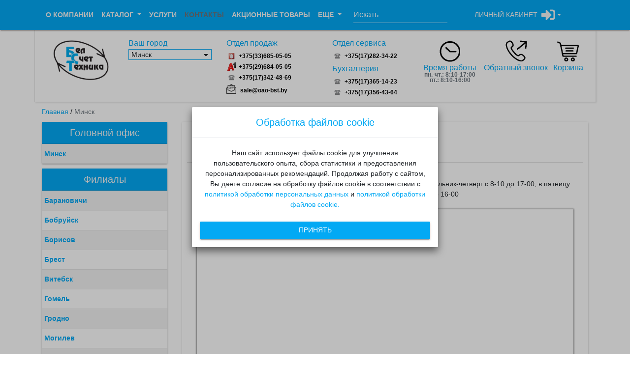

--- FILE ---
content_type: text/html; charset=utf-8
request_url: https://oao-bst.by/kontakty/minsk/
body_size: 15364
content:



<!DOCTYPE html>
<html lang="ru">
<head itemscope itemtype="http://schema.org/WPHeader">
    <meta charset="utf-8">
    <meta name="viewport" content="width=device-width, initial-scale=1, shrink-to-fit=no">
    <!--[if IE]>
    <script src="http://html5shiv.googlecode.com/svn/trunk/html5.js"></script>
    <![endif]-->

    <!-- Google Tag Manager -->
    <script>(function (w, d, s, l, i) {
        w[l] = w[l] || [];
        w[l].push({
            'gtm.start':
                new Date().getTime(), event: 'gtm.js'
        });
        var f = d.getElementsByTagName(s)[0],
            j = d.createElement(s), dl = l != 'dataLayer' ? '&l=' + l : '';
        j.async = true;
        j.src =
            'https://www.googletagmanager.com/gtm.js?id=' + i + dl;
        f.parentNode.insertBefore(j, f);
    })(window, document, 'script', 'dataLayer', 'GTM-WX6ZXDKT');</script>
    <!-- End Google Tag Manager -->

    
    
        <meta property="og:locale" content="ru-Ru">
        <meta property="og:type" content="main">
        <meta property="og:title"
          content="Купить кассовое оборудование оптом в Беларуси, Минске | оао-bst.by - Кассовые аппараты">
        <meta property="og:description"
          content="Кассовые аппараты | Кассовое оборудование в ОАО Белсчеттехника. В продаже ➤ кассовые аппараты, ➤ банковские терминалы, ➤ оборудование для автоматизации торговли, ➤ торговые весы, ➤ фискальные регистраторы и многое другое">
        <meta property="og:url" content="https://oao-bst.by">
        <meta property="og:site_name" content="ОАО Белсчеттехника">
        <meta property="og:image" content="/media/">
    

    <title itemprop="headline"> Купить кассовое оборудование оптом в Беларуси, Минске  </title>

    <meta name="keywords" content="">

<meta name="description" itemprop="description" content="Кассовое оборудование в ОАО Белсчеттехника. В продаже ➤ кассовые аппараты, ➤ банковские терминалы, ➤ оборудование для автоматизации торговли, ➤ торговые весы, ➤ фискальные регистраторы и многое другое">
<meta name="author" content="oao-bst.by">

    
        <link rel="stylesheet" href="/static/CACHE/css/output.be1a491d66e9.css" type="text/css">
    
    
    <link rel="stylesheet" href="/static/core/css/filial.min.css">


    
    <script async defer src="https://api-maps.yandex.ru/2.1/?lang=ru_RU&apikey=48ad04ac-0c8e-4357-aadf-4a54f959b78c"></script>
    <script src="/static/CACHE/js/output.bb5ea8531006.js"></script>
    <script type='application/ld+json'>
        {
         "@context": "https://schema.org/",
         "@type": "Organization",
         "name": "ОАО «Белсчеттехника»",
         "logo": "https://oao-bst.by/static/core/images/logo.png",
         "url": "https://oao-bst.by/",
         "contactPoint": [
         
             {
               "@type": "ContactPoint",
               "telephone": "+375(17)282-34-22",
               "contactType": "Отдел сервиса"
             }
         
         ,
         
             {
               "@type": "ContactPoint",
               "telephone": "+375(33)685-05-05",
               "contactType": "Отдел продаж"
             },
         
             {
               "@type": "ContactPoint",
               "telephone": "+375(29)684-05-05",
               "contactType": "Отдел продаж"
             },
         
             {
               "@type": "ContactPoint",
               "telephone": "+375(17)342-48-69",
               "contactType": "Отдел продаж"
             }
         
         ,
         
             {
               "@type": "ContactPoint",
               "telephone": "+375(17)365-14-23",
               "contactType": "Бухгалтерия"
             },
         
             {
               "@type": "ContactPoint",
               "telephone": "+375(17)356-43-64",
               "contactType": "Бухгалтерия"
             }
         
         ,
         
             {
               "@type": "ContactPoint",
               "telephone": "+375(17)368-26-51",
               "contactType": "ЦТО"
             },
         
             {
               "@type": "ContactPoint",
               "telephone": "+375(17)390-35-45",
               "contactType": "ЦТО"
             }
         
         
            ,{
               "@type": "ContactPoint",
               "email": "sale@oao-bst.by",
               "contactType": "Email отдела продаж"
             }
         
         
            ,{
               "@type": "ContactPoint",
               "email": "kass@oao-bst.by",
               "contactType": "Email отдела сервиса"
             }],
         
         "address": {
           "@type": "PostalAddress",
           "streetAddress": "220026, РБ, г. Минск, пер. Бехтерева, д. 8, каб. 101",
           "addressLocality": "Минск",
           "addressCountry": "BY"
         }
        },
        {
         "@context": "http://www.schema.org",
         "@type": "LocalBusiness",
         "name": "ОАО «Белсчеттехника»",
         "url": "https://oao-bst.by/",
         "logo": "https://oao-bst.by/static/core/images/logo.png",
         "image": "https://oao-bst.by/static/core/images/logo.png",
         "description": "Продажа и обслуживание кассового оборудования",
         "priceRange" : "BYN",
         "address": {
           "@type": "PostalAddress",
           "streetAddress": "220026, РБ, г. Минск, пер. Бехтерева, д. 8, каб. 101",
           "addressLocality": "Минск",
           "addressCountry": "Беларусь"
         },
         "geo": {
           "@type": "GeoCoordinates",
           "addressCountry": "BY",
           "latitude": 53.875358,
           "longitude": 27.642347
         },
         
            "hasMap": "https://goo.gl/maps/1e7u3B4DrJjarP3n7",
         
         "openingHoursSpecification": [
              {
                "@type": "OpeningHoursSpecification",
                "dayOfWeek": [
                  "Monday",
                  "Tuesday",
                  "Wednesday",
                  "Thursday"
                ],
                "opens": "08:00",
                "closes": "17:00"
              },
              {
                "@type": "OpeningHoursSpecification",
                "dayOfWeek": [
                  "Friday"
                ],
                "opens": "9:00",
                "closes": "16:00"
              }
            ]},
            
         "contactPoint": [
         
             {
               "@type": "ContactPoint",
               "telephone": "+375(17)282-34-22",
               "contactType": "Отдел сервиса"
             }
         
         ,
         
             {
               "@type": "ContactPoint",
               "telephone": "+375(33)685-05-05",
               "contactType": "Отдел продаж"
             },
         
             {
               "@type": "ContactPoint",
               "telephone": "+375(29)684-05-05",
               "contactType": "Отдел продаж"
             },
         
             {
               "@type": "ContactPoint",
               "telephone": "+375(17)342-48-69",
               "contactType": "Отдел продаж"
             }
         
         ,
         
             {
               "@type": "ContactPoint",
               "telephone": "+375(17)365-14-23",
               "contactType": "Бухгалтерия"
             },
         
             {
               "@type": "ContactPoint",
               "telephone": "+375(17)356-43-64",
               "contactType": "Бухгалтерия"
             }
         
         ,
         
             {
               "@type": "ContactPoint",
               "telephone": "+375(17)368-26-51",
               "contactType": "ЦТО"
             },
         
             {
               "@type": "ContactPoint",
               "telephone": "+375(17)390-35-45",
               "contactType": "ЦТО"
             }
         
         
            ,{
               "@type": "ContactPoint",
               "email": "sale@oao-bst.by",
               "contactType": "Email отдела продаж"
             }
         
         
            ,{
               "@type": "ContactPoint",
               "email": "kass@oao-bst.by",
               "contactType": "Email отдела сервиса"
             }
         
        ]}
    
    </script>

    
        
            <script type="application/ld+json">
                {"@context": "http://schema.org", "@type": "BreadcrumbList", "itemListElement": [{"position": 1, "item": {"name": "Главная", "@id": "oao-bst.by/"}, "@type": "ListItem"}, {"position": 2, "item": {"name": "Минск", "@id": "oao-bst.by/kontakty/minsk/"}, "@type": "ListItem"}]}
            </script>
        
        <script type="application/ld+json">
            {"@context": "http://schema.org", "bestRating": 5, "@type": "Rating", "ratingValue": 5.0}
        </script>

        

    
    <!-- Fav and touch icons -->
    <link rel="shortcut icon" href="/static/core/images/favicon.ico" type="image/x-icon">
    <meta name="yandex-verification" content="6e206e03a6cf8369"/>
    <meta name="google-site-verification" content="79T-jzm9V4ygiopmduzDfbf20ueoi26t8WEWujBUJGQ"/>
    <meta name="google-site-verification" content="0JVv_1tb_Sm9a9o8PwTHoFDRa-T7fnDuCK1oL5dvr5Y" />
</head>
<body>

<!-- Google Tag Manager (noscript) -->
<noscript>
    <iframe src="https://www.googletagmanager.com/ns.html?id=GTM-WX6ZXDKT"
            height="0" width="0" style="display:none;visibility:hidden"></iframe>
</noscript>
<!-- End Google Tag Manager (noscript) -->


    

<div class="header-banner">
    
        
    
    
</div>
<nav itemscope itemtype="http://schema.org/SiteNavigationElement" class="navbar navbar-expand-xl  navbar-dark bg-info text-light">
<meta itemprop="name" content="Навигационное Меню">
    <div class="container">
        <a class="navbar-brand d-col-block d-xl-none" href="/"><img width="50"
                                                                    src="/static/core/images/logo_default.png"></a>

        <div class="is_mobile" style="width: 30%; margin-left:-20px;" itemscope="" itemtype="http://schema.org/WebSite">
            <div class="nav-item search_group pl-xl-3" style="border-bottom: 1px solid white;" itemprop="potentialAction" itemscope="" itemtype="http://schema.org/SearchAction">
                <meta itemprop="target" content="/search/?content={query}">
                <div class="p-xl-0">
                    <input id="search" class="form-control search_input image_none" name="content" type="search"
                           placeholder="Искать"
                           style="color:white"
                           aria-label="Search">
                    <input itemprop="query-input" type="hidden" name="query">
                    <div id="search_results" class="position-absolute col-11 col-lg-4 col-md-3 p-0 left" style="z-index: 9999;">
                    </div>
                </div>

                <div id="close_button" class="close_search">
                    <svg style="width: 20px; fill:white; height: 20px;" xmlns="http://www.w3.org/2000/svg" viewBox="0 0 24 24" role="img" aria-hidden="true" class="v-icon__svg"><path d="M19,6.41L17.59,5L12,10.59L6.41,5L5,6.41L10.59,12L5,17.59L6.41,19L12,13.41L17.59,19L19,17.59L13.41,12L19,6.41Z"></path></svg>
                </div>
            </div>
        </div >


        <span
                class="top-menu-cart d-xl-none"
                
                data-toggle="modal" data-target="#ajax_cart"
                
                id="showcart_m"
        >
             
                 <i class="fas fa-shopping-cart fa-2x"></i>
             
         </span>
        <button class="navbar-toggler" type="button" data-toggle="collapse" data-target="#navbarSupportedContent"
                aria-controls="navbarSupportedContent" aria-expanded="false" aria-label="Toggle navigation">
            <span class="navbar-toggler-icon"></span>
        </button>

        <div class="collapse navbar-collapse" id="navbarSupportedContent">
            <ul class="navbar-nav mr-auto align-items-xl-center">
                
                    
                        
                            <li class="nav-item">
                                <a
                                        
                                            class="nav-link text-light"
                                            
                                            href="/o-kompanii/"
                                            
                                        
                                        itemprop="url"
                                >
                                    <strong itemprop="name">О компании</strong>
                                </a>
                            </li>
                        
                    
                        
                            <li class="nav-item drm" style="position:relative;">
                                <a class="nav-link dropdown-toggle text-light" href="#" id="navbarDropdown1"
                                   role="button"
                                   data-toggle="dropdown" aria-haspopup="true" aria-expanded="false">
                                    <strong itemprop="name">Каталог</strong>
                                </a>

                                <div class="dropdown-menu" aria-labelledby="navbarDropdown2"
                                     style="font-size: 15px; background-color: #03a9f4!important">
                                    
                                        
                                            <a class="dropdown-item bg-info text-light" style="max-width: 100%" itemprop="url"
                                               href="/katalog-tovarov/kassovye-apparaty/"><strong itemprop="name">Кассовые аппараты с поддержкой СКНО</strong></a>
                                        
                                            <a class="dropdown-item bg-info text-light" style="max-width: 100%" itemprop="url"
                                               href="/katalog-tovarov/bankovskie-terminaly/"><strong itemprop="name">Платежные банковские терминалы</strong></a>
                                        
                                            <a class="dropdown-item bg-info text-light" style="max-width: 100%" itemprop="url"
                                               href="/katalog-tovarov/programmnye-kassy/"><strong itemprop="name">Программные кассы</strong></a>
                                        
                                            <a class="dropdown-item bg-info text-light" style="max-width: 100%" itemprop="url"
                                               href="/katalog-tovarov/tovary-dlya-markirovki/"><strong itemprop="name">Товары для маркировки и учета продукции</strong></a>
                                        
                                            <a class="dropdown-item bg-info text-light" style="max-width: 100%" itemprop="url"
                                               href="/katalog-tovarov/dopolnitelnoe-torgovoe-oborudovanie/"><strong itemprop="name">Дополнительное торговое оборудование</strong></a>
                                        
                                            <a class="dropdown-item bg-info text-light" style="max-width: 100%" itemprop="url"
                                               href="/katalog-tovarov/elektronnye-vesy/"><strong itemprop="name">Весы</strong></a>
                                        
                                            <a class="dropdown-item bg-info text-light" style="max-width: 100%" itemprop="url"
                                               href="/katalog-tovarov/akcionnye-tovary/"><strong itemprop="name">Акционные товары</strong></a>
                                        
                                    
                                </div>
                            </li>
                        
                    
                        
                            <li class="nav-item">
                                <a
                                        
                                            class="nav-link text-light"
                                            
                                            href="/uslugi/"
                                            
                                        
                                        itemprop="url"
                                >
                                    <strong itemprop="name">Услуги</strong>
                                </a>
                            </li>
                        
                    
                        
                            <li class="nav-item">
                                <a
                                        
                                            class="nav-link text-secondary"
                                            href="javascript:void(0)"
                                        
                                        itemprop="url"
                                >
                                    <strong itemprop="name">Контакты</strong>
                                </a>
                            </li>
                        
                    
                
                
                    
                        <li class="nav-item">
                            <a
                                    
                                        class="nav-link text-light"
                                        href="/katalog-tovarov/akcionnye-tovary/"
                                    
                                    itemprop="url"
                            >
                                <strong itemprop="name">Акционные товары</strong>
                            </a>
                        </li>
                    
                

                <li class="nav-item drm" style="position:relative;">
                    <a class="nav-link dropdown-toggle text-light" href="#" id="navbarDropdown3" role="button"
                       data-toggle="dropdown" aria-haspopup="true" aria-expanded="false">
                        <strong itemprop="name">Еще</strong>
                    </a>

                    <div class="dropdown-menu" aria-labelledby="navbarDropdown4"
                         style="font-size: 15px; background-color: #03a9f4!important">
                        
                            
                                
                                    <a class="dropdown-item bg-info text-light" style="max-width: 100%"
                                       href="/dostavka-i-oplata/"
                                       itemprop="url"><strong itemprop="name">Доставка и оплата</strong></a>
                                
                            
                                
                                    <a class="dropdown-item bg-info text-light" style="max-width: 100%"
                                       href="/stati/"
                                       itemprop="url"><strong itemprop="name">Статьи</strong></a>
                                
                            
                                
                                    <a class="dropdown-item bg-info text-light" style="max-width: 100%"
                                       href="/reviews/"
                                       itemprop="url"><strong itemprop="name">Отзывы</strong></a>
                                
                            
                                
                                    <a class="dropdown-item bg-info text-light" style="max-width: 100%"
                                       href="/vopros-otvet/"
                                       itemprop="url"><strong itemprop="name">Вопрос-ответ</strong></a>
                                
                            
                                
                                    <a class="dropdown-item bg-info text-light" style="max-width: 100%"
                                       href="/lizing/"
                                       itemprop="url"><strong itemprop="name">Лизинг</strong></a>
                                
                            
                                
                                    <a class="dropdown-item bg-info text-light" style="max-width: 100%"
                                       href="/arenda/"
                                       itemprop="url"><strong itemprop="name">Аренда</strong></a>
                                
                            
                                
                                    <a class="dropdown-item bg-info text-light" style="max-width: 100%"
                                       href="/erip/"
                                       itemprop="url"><strong itemprop="name">Оплата ЕРИП</strong></a>
                                
                            
                        
                        <div class="dropdown-divider"></div>
                        <a class="dropdown-item" style="max-width: 100%" href="javascript:void(0)"><span data-toggle="modal"
                                                                                 data-target="#bcall"
                                                                                 class="text-center"><i
                                class="fas fa-phone-square"></i> Обратный звонок</span></a>
                        <div class="dropdown-divider"></div>
                        <a class="dropdown-item bg-info text-light" style="max-width: 100%" href="javascript:void(0)"><span data-toggle="modal"
                                                           data-target="#ajax_cart" id="show_cart"><i
                                class="fas fa-cart-arrow-down"></i> <strong class="pl-1">Корзина</strong></span></a>
                    </div>
                </li>

                <li class="is_laptop" itemscope="" itemtype="http://schema.org/WebSite">
                    <div class="nav-item search_group ml-xl-3" style="border-bottom: 1px solid white;" itemprop="potentialAction" itemscope="" itemtype="http://schema.org/SearchAction">
                        <meta itemprop="target" content="/search/?content={query}">
                        <div class="p-xl-0">
                            <input id="search_" class="form-control search_input image_none" name="content" type="search"
                                   placeholder="Искать"
                                   aria-label="Search">
                            <input itemprop="query-input" type="hidden" name="query">
                            <div id="search_results_" class="position-absolute col-11 col-lg-4 col-md-3 p-0 left" style="z-index: 9999;">
                                
                            </div>
                        </div>
                    <div id="close_button_" class="close_search">
                        <svg style="width: 20px; fill:white; height: 20px;" xmlns="http://www.w3.org/2000/svg" viewBox="0 0 24 24" role="img" aria-hidden="true" class="v-icon__svg"><path d="M19,6.41L17.59,5L12,10.59L6.41,5L5,6.41L10.59,12L5,17.59L6.41,19L12,13.41L17.59,19L19,17.59L13.41,12L19,6.41Z"></path></svg>
                    </div>     
                    </div>
                </li>

            </ul>
            <ul class="navbar-nav mr-auto align-items-xl-center">
                <li class="nav-item" style="position: relative;">

                    <a title="Войти в личный кабинет" class="nav-link dropdown-toggle text-light" href="#"
                       id="navbarDropdown5" role="button" data-toggle="dropdown" aria-haspopup="true"
                       aria-expanded="false" style="display: flex; align-items: center">
                        
                            <span class="pr-2">Личный кабинет</span>
                            
                        
                        <i class="fas fa-sign-in-alt fa-2x text-light"></i>
                    </a>
                    <div class="dropdown-menu text-light" aria-labelledby="navbarDropdown6">
                        
                            
                                <a class="dropdown-item" href="javascript:void(0)" data-toggle="modal"
                                   data-target="#ajax_login">Войти</a>
                            

                        
                        <div class="dropdown-divider"></div>
                        
                        <a href="/set-order/" class="dropdown-item text-info">Оформить заказ</a>

                    </div>
                </li>
            </ul>
        </div>
    </div>
</nav>


<div class="container menu_2">

    <div class="container menu-2-body">
        <div class="row">
            <div class="col d-none  d-xl-block col-sm-3 col-md-3 col-lg-2 col-xl-2 ">
                <div class="header-logo text-center d-flex align-items-center justify-content-end">
                    
                        <a href="/"><img class="img-fluid" src="/static/core/images/logo.png"
                                         alt="ОАО Белсчеттехника"
                                         title="ОАО Белсчеттехника"></a>
                    
                </div>
            </div>
            <div class="col col-sm-12 col-md-9 offset-md-1 col-lg-8 offset-lg-2 offset-xl-0 col-xl-6 menu-phone align-items-top">
                

<div class="row header-phones">
    <div class="col-12 col-sm-4 offset-sm-0 phone-block">
        <div class="top-offset-20"></div>
        <a href="javascript:void(0)"><span
                class="header-h6 text-info phone-title">Ваш город</span></a>
        <div class="row">
            <div class="col-12 text-center headers-filial-select"
                 data-toggle="popover"
                 data-trigger="hover"
                 title="Не Ваш город?"
                 role="button"
                 data-placement="bottom"
                 data-content="Выберите ближайшую к Вам точку продаж">
                <div class="top-offset-5"></div>
                <div class="offices-map-label-list" data-toggle="modal" data-target="#modal-select-filial" >
    <div class="offices-map-list"> Минск</div>
</div>
            </div>
        </div>
    </div>
    <div class="col-6 col-sm-4 phone-block">
        <div class="top-offset-20"></div>
        <a href="javascript:void(0)"><span
                class="header-h6 text-info phone-title">Отдел продаж</span></a>
        <div class="phone-list">
            <ul class="list-group list-group-flush sell-phone-place pb-0">
                
                    <li class="list-group-item  phone-row" data-icon="mts">
                        <a href="tel:+375(33)685-05-05" class="phone-link">+375(33)685-05-05</a>
                    </li>
                
                    <li class="list-group-item  phone-row" data-icon="a1">
                        <a href="tel:+375(29)684-05-05" class="phone-link">+375(29)684-05-05</a>
                    </li>
                
                    <li class="list-group-item  phone-row" data-icon="city">
                        <a href="tel:+375(17)342-48-69" class="phone-link">+375(17)342-48-69</a>
                    </li>
                
            </ul>
            <ul class="list-group list-group-flush sell-email pt-0">
                <li class="list-group" data-icon="email">
                    <a href="mailto:sale@oao-bst.by" class="ml-2">sale@oao-bst.by</a>
                </li>
            </ul>
        </div>
    </div>

    <div class="col-6 col-sm-4 phone-block">
        <div class="col-12">
            <div class="top-offset-20"></div>
            <a href="javascript:void(0)">
                <span class="header-h6 text-info wholesale-title phone-title">Отдел сервиса</span>
            </a>
            <div class="phone-list">
                <ul class="list-group list-group-flush service-phone-place">
                    
                        <li class="list-group-item  phone-row" data-icon="city">
                            <a href="tel:+375(17)282-34-22" class="phone-link">+375(17)282-34-22</a>
                        </li>
                    
                </ul>
            </div>
        </div>

        <div
                
                    class="col-12 accountant-block"
                
        >
            <a href="javascript:void(0)">
                <span class="header-h6 text-info wholesale-title phone-title">Бухгалтерия</span>
            </a>
            <div class="phone-list">
                <ul class="list-group list-group-flush accountant-phone-place">
                    
                        <li class="list-group-item  phone-row" data-icon="city">
                            <a href="tel:+375(17)365-14-23" class="phone-link">+375(17)365-14-23</a>
                        </li>
                    
                        <li class="list-group-item  phone-row" data-icon="city">
                            <a href="tel:+375(17)356-43-64" class="phone-link">+375(17)356-43-64</a>
                        </li>
                    
                </ul>
            </div>
        </div>

    </div>
</div>
<script>
    const phoneLinks = document.querySelectorAll('a.phone-link');
    phoneLinks.forEach(function (phoneLink) {
            let phoneNumber = phoneLink.getAttribute('href').replace('tel:', '');
            let number = phoneNumber.replace(/[\(\)\-]/g, '');
            phoneLink.setAttribute('href', 'tel:' + number);

    });
</script>
            </div>

            
            <div class="d-none d-md-block col-md-12 col-lg-12 col-xl-4 menu_inner">
                <div class="container">
                    <div class="row">
                        <div class="col menu-2-2 text-center">
                            <div class="work_time">
                                <div class="col-12 text-center">
                                    <img class="img-fluid" src="/static/core/images/work_time.png"
                                         alt="Время работы"
                                         title="Время работы">
                                </div>
                                <div class="col-12 text-center">
                                    <a href="javascript:void(0)"><span class="header-h6">Время работы</span></a>
                                </div>
                                <div class="col-12 text-center">
                                    <span class="text-muted">пн.-чт.: 8:10-17:00</span>
                                </div>
                                <div class="col-12 text-center text-muted">
                                    пт.: 8:10-16:00
                                </div>
                                <div class="col-12 text-center text-muted">
                                    <div class="top-offset-5"></div>
                                    
                                </div>
                            </div>
                        </div>


                        <div class="col menu-2-2 text-center" data-toggle="modal" data-target="#bcall">
                            <div class="col-12 text-center b-call">
                                <img class="img-fluid" src="/static/core/images/bcall.png"
                                     style="margin: 0 auto;"
                                     alt="Обратный звонок"
                                >
                            </div>
                            <a href="javascript:void(0)"><span class="header-h6">Обратный звонок</span></a>
                        </div>

                        <div
                                class="col menu-2-2 text-center"
                                
                                data-toggle="modal" data-target="#ajax_cart"
                                
                                id="showcart">
                            <div class="col-12 text-center cart">
                                <img class="img-fluid" src="/static/core/images/cart.png"
                                     style="margin: 0 auto;"
                                     alt="Корзина"
                                >
                            </div>
                            <a class="text-center" href="javascript:void(0)"><span class="header-h6">Корзина</span></a>
                            
                                <span class="cart-amount"></span>
                            
                        </div>
                    </div>
                </div>
            </div>

        </div>
        
    </div>
</div>
<div class="container">
<div class="top-offset-10"></div>
    <div class="row">
        <div class="col-md-12">
            
                <a
                        
                            href="/"
                        

                >Главная</a>
                
                    /
                
            
                <a
                        
                            class="breadcrumb-link-disabled"
                        

                >Минск</a>
                
            
        </div>
    </div>
</div>



<div class="modal fade wow fadInDown" id="ajax_login" tabindex="-1" role="dialog" aria-labelledby="a_login" aria-hidden="true">
  <div class="modal-dialog" role="document">
    <div class="modal-content">
      <div class="modal-header">
        <div class="h5 modal-title" id="a_login">Авторизация</div>
        <button type="button" class="close" data-dismiss="modal" aria-label="Close">
          <span aria-hidden="true">&times;</span>
        </button>
      </div>
      <div class="modal-body">
       
            <form action="/ajax_login/" method="post">
                <input type="hidden" name="csrfmiddlewaretoken" value="3Os3VTT2qN4zZw16Sa6wHw4LGsIR4pxOxv9E4DXIIVhu7bkG3e4SVzTFNu8tBE38">
                <div class="form-group">
                <label for="user_name" class="bmd-label-floating">Ваше имя</label>
                <input  class="form-control" type="text" id="user_name" name="username">
                <span class="bmd-help text-light">имя пользователя</span>
            </div>
            <div class="form-group text-light">
                <label for="user_password" class="bmd-label-floating">Пароль</label>
                <input class="form-control" type="password" id="user_password" name="password">
                <span class="bmd-help text-light">Ваш пароль</span>
            </div>

            <div class="modal-footer">
                <button type="button" class="btn btn-secondary" data-dismiss="modal">Отмена</button>
                <input type="submit" class="btn btn-primary" name="login_submit" value="Войти">

          </div>








            </form>
      </div>
    </div>
  </div>
</div>



<a href="#top" id="back-to-top" class="back-to-top" title="Back to top">
    <i class="fas fa-chevron-circle-up back-to-top-image"></i>
</a>

    <div class="container">
        <div class="row">
            <div class="col-sm-4 col-md-3">
                <div class="top-offset-10"></div>
                <div>
                    <div class="card sidebar-category sidebar-filial">
    <div class="card-header bg-info category-header">
        <div class="card-title text-center h5"><a class="text-light">Головной офис</a></div>
    </div>
    <div class="card-body">

        <table class="table table-striped table-hover " style="margin-bottom: unset">
            <tbody style="width: 100%; display: table;">
            
                
                    <tr class="align-middle">
                        
                            <td class="info category-info align-middle"><a class="filial-link"
                                                                           href="/kontakty/minsk/">
                                Минск
                            </a>
                            </td>
                        

                    </tr>
                
            
            </tbody>
        </table>
    </div>
</div>
<div class="top-offset-10"></div>


<div class="card sidebar-category sidebar-filial">
    <div class="card-header bg-info category-header">
        <div class="card-title text-center h5"><a class="text-light">Филиалы</a></div>
    </div>
    <div class="card-body">
        <table class="table table-striped table-hover " style="margin-bottom: unset">
            <tbody style="width: 100%; display: table;">
            
                
                    <tr class="align-middle">
                        
                            <td class="info category-info align-middle"><a class="filial-link"
                                                                           href="/kontakty/baranovichi/">
                                Барановичи
                            </a>
                            </td>
                        
                    </tr>
                
                    <tr class="align-middle">
                        
                            <td class="info category-info align-middle"><a class="filial-link"
                                                                           href="/kontakty/bobrujsk/">
                                Бобруйск
                            </a>
                            </td>
                        
                    </tr>
                
                    <tr class="align-middle">
                        
                            <td class="info category-info align-middle"><a class="filial-link"
                                                                           href="/kontakty/borisov/">
                                Борисов
                            </a>
                            </td>
                        
                    </tr>
                
                    <tr class="align-middle">
                        
                            <td class="info category-info align-middle"><a class="filial-link"
                                                                           href="/kontakty/brest/">
                                Брест
                            </a>
                            </td>
                        
                    </tr>
                
                    <tr class="align-middle">
                        
                            <td class="info category-info align-middle"><a class="filial-link"
                                                                           href="/kontakty/vitebsk/">
                                Витебск
                            </a>
                            </td>
                        
                    </tr>
                
                    <tr class="align-middle">
                        
                            <td class="info category-info align-middle"><a class="filial-link"
                                                                           href="/kontakty/gomel/">
                                Гомель
                            </a>
                            </td>
                        
                    </tr>
                
                    <tr class="align-middle">
                        
                            <td class="info category-info align-middle"><a class="filial-link"
                                                                           href="/kontakty/grodno/">
                                Гродно
                            </a>
                            </td>
                        
                    </tr>
                
                    <tr class="align-middle">
                        
                            <td class="info category-info align-middle"><a class="filial-link"
                                                                           href="/kontakty/mogilev/">
                                Могилев
                            </a>
                            </td>
                        
                    </tr>
                
                    <tr class="align-middle">
                        
                            <td class="info category-info align-middle"><a class="filial-link"
                                                                           href="/kontakty/mozyr/">
                                Мозырь
                            </a>
                            </td>
                        
                    </tr>
                
                    <tr class="align-middle">
                        
                            <td class="info category-info align-middle"><a class="filial-link"
                                                                           href="/kontakty/molodechno/">
                                Молодечно
                            </a>
                            </td>
                        
                    </tr>
                
                    <tr class="align-middle">
                        
                            <td class="info category-info align-middle"><a class="filial-link"
                                                                           href="/kontakty/novopolock/">
                                Новополоцк (Полоцк)
                            </a>
                            </td>
                        
                    </tr>
                
                    <tr class="align-middle">
                        
                            <td class="info category-info align-middle"><a class="filial-link"
                                                                           href="/kontakty/pinsk/">
                                Пинск
                            </a>
                            </td>
                        
                    </tr>
                
                    <tr class="align-middle">
                        
                            <td class="info category-info align-middle"><a class="filial-link"
                                                                           href="/kontakty/sluck/">
                                Слуцк
                            </a>
                            </td>
                        
                    </tr>
                
            
            </tbody>
        </table>
    </div>
</div>
<div class="top-offset-10"></div>
                </div>
            </div>

            <div class="col-sm-8 col-md-9 filial-page">
                <div class="wait"><i class="fa fa-sync fa-spin fa-2x" aria-hidden="true"></i></div>
                <div class="top-offset-10"></div>
                <div class="card card content" id="content">
                    


<div class="card-header  text-center">
    <h1 class="card-title text-info text-center">Минск</h1>
</div>
<div class="card-body content-detail filial-detail">
    

    <div class="filial-contacts">
        <div class="row">
            <div class="col-md-12">
                
            </div>
        </div>
        <div class="top-offset-10"></div>
        <div class="row">
            <div class="col-sm-12 col-md-6">
                <div class="row">
                    <div class="col-xl-1 col-2  text-center">
                        <i class="far fa-building fa-2x"></i>
                    </div>
                    <div class="col-xl-11 col-10 filial-detail__address">
                        220026, РБ, г. Минск, пер. Бехтерева, д. 8, каб. 101
                    </div>
                </div>
            </div>
            <div class="col-sm-12 col-md-6">
                <div class="row">
                    <div class="col-xl-1 col-2 text-center">
                        <i class="far fa-clock fa-2x"></i>
                    </div>
                    <div class="col-xl-11 col-10 filial-detail__work-time">
                        в понедельник-четверг с 8-10 до 17-00, в пятницу с 8-10 до 16-00
                    </div>
                </div>
            </div>
        </div>
        <div class="top-offset-20"></div>
        
            <div class="row">
                <div class="col-12">
                    <div id="filial-map" data-location="53.875358, 27.642347" data-address="220026, РБ, г. Минск, пер. Бехтерева, д. 8, каб. 101"></div>
                </div>
            </div>
        
        <div class="row">
            <div class="col-sm-12 col-md-6">
            <div class="top-offset-20"></div>
                <div class="col-12 text-center text-info filial-detail__phone-title">
                    Отдел продаж
                </div>
                
                    <div class="col-12 phone-list text-center">
                        <a href="tel:+375(33)685-05-05" class="phone-link"
                           data-icon="mts">+375(33)685-05-05</a>
                    </div>
                
                    <div class="col-12 phone-list text-center">
                        <a href="tel:+375(29)684-05-05" class="phone-link"
                           data-icon="a1">+375(29)684-05-05</a>
                    </div>
                
                    <div class="col-12 phone-list text-center">
                        <a href="tel:+375(17)342-48-69" class="phone-link"
                           data-icon="city">+375(17)342-48-69</a>
                    </div>
                
                
                    <div class="col-12 text-center">
                        <a href="mailto:sale@oao-bst.by" data-icon="mail">
                            sale@oao-bst.by
                        </a>
                    </div>
                
            </div>
            <div class="col-sm-12 col-md-6">
            <div class="top-offset-20"></div>
                <div class="col-12 text-center text-info filial-detail__phone-title">
                    Отдел сервиса
                </div>
                
                    <div class="col-12 phone-list text-center">
                        <a href="tel:+375(17)282-34-22" class="phone-link"
                           data-icon="city">+375(17)282-34-22</a>
                    </div>
                
                
                    <div class="col-12 text-center">
                        <a href="mailto:kass@oao-bst.by" data-icon="mail">
                            kass@oao-bst.by
                        </a>
                    </div>
                
            </div>
        </div>
        <div class="row">
            
                <div class="col-sm-12 col-md-6">
                    <div class="top-offset-20"></div>
                    <div class="col-12 text-center text-info filial-detail__phone-title">
                        ЦТО
                    </div>
                    
                        <div class="col-12 phone-list text-center">
                            <a href="tel:+375(17)368-26-51" class="phone-link"
                               data-icon="city">+375(17)368-26-51</a>
                        </div>
                    
                        <div class="col-12 phone-list text-center">
                            <a href="tel:+375(17)390-35-45" class="phone-link"
                               data-icon="city">+375(17)390-35-45</a>
                        </div>
                    
                </div>
            

            
                <div class="col-sm-12 col-md-6">
                    <div class="top-offset-20"></div>
                    <div class="col-12 text-center text-info filial-detail__phone-title">
                        Бухгалтерия
                    </div>
                    
                        <div class="col-12 phone-list text-center">
                            <a href="tel:+375(17)365-14-23" class="phone-link"
                               data-icon="city">+375(17)365-14-23</a>
                        </div>
                    
                        <div class="col-12 phone-list text-center">
                            <a href="tel:+375(17)356-43-64" class="phone-link"
                               data-icon="city">+375(17)356-43-64</a>
                        </div>
                    
                </div>
            
        </div>
    </div>
</div>
                </div>

                
                    <div>
                        <div class="card card content">
    <div class="card-header  text-center">
        <span class="card-title text-info text-center" style="font-size: 1.25rem;">Общие сведения</span>
    </div>
    <div class="card-body content-detail filial-detail">
        <div class="row justify-content-center">
            <div class="col-12">
                ОАО "БЕЛСЧЕТТЕХНИКА" УНП: 100064838<br />Юридический адрес: 220114 г. Минск ул.Ф.Скорины д.14 каб.226 (приемная)
            </div>
        </div>
    </div>
</div>
                    </div>
                

                <div>
                    <div class="card card content">
    <div class="card-header  text-center">
        <span class="card-title text-info text-center" style="font-size: 1.25rem;">Обратная связь</span>
    </div>
    <form id="form-filial-feedback"></form>
    <div class="card-body content-detail filial-detail">
        <div class="row justify-content-center">
            <div class="col-md-8">
                <span class="icon_required_field">*</span> - поля обязательные для заполнения
            </div>
            <div class="col-md-8">
                <div class="form-group bmd-form-group form-checker-object">
                    <label for="feedback_name" class="bmd-label-static"><span class="icon_required_field">*</span> <span
                            class="form-checker-title"> ФИО</span></label>
                    <input type="text" class="form-control" id="feedback_name" name="name" form="form-filial-feedback"
                           data-form-checker="required" data-form-checker-name="ФИО" required>
                    <input type="text" class="form-control d-none" id="feedback_fake_name" name="fake_name"
                           form="form-filial-feedback">
                </div>
            </div>
            <div class="col-md-8">
                <div class="form-group bmd-form-group is-filled">
                    <label for="feedback-phone" class="bmd-label-static"><span class="icon_required_field">*</span><span
                            class="form-checker-title"> Телефон</span></label>
                    <div class="input-group mb-2">
                        <input type="text" class="form-control phone-mask" id="feedback-phone" name="phone"
                               form="form-filial-feedback" data-form-checker="phone" data-form-checker-name="Телефон" required>
                    </div>
                </div>
            </div>
            <div class="col-md-8">
                <div class="form-group bmd-form-group form-checker-object">
                    <label for="feedback-phone" class="bmd-label-static">Email</label>
                    <input type="email" class="form-control" id="feedback_email" name="email" form="form-filial-feedback"
                           data-form-checker="required, email" data-form-checker-name="Email">

                </div>
            </div>
            <div class="col-md-8">
                <div class="form-group bmd-form-group form-checker-object">
                    <label for="feedback-message" class="bmd-label-static"><span class="icon_required_field">*</span><span
                            class="form-checker-title"> Сообщение</span></label>
                    <textarea class="form-control" name="message" id="feedback-message" rows="3" form="form-filial-feedback"
                              data-form-checker="required" data-form-checker-name="Сообщение" required></textarea>
                </div>
            </div>
            <div class="col-md-8 text-center">
                <button type="submit" class="btn btn-outline-primary form-feedback-button-submit" form="form-filial-feedback" style="width: 60%; margin-top: 0.3125rem;">Отправить
                    <i class="fas fa-spinner fa-spin loader d-none"></i>
                </button>
            </div>
        </div>
    </div>
</div>




                </div>

            </div>
        </div>
    </div>
    <div class="clearfix top-offset-10"></div>


<!-- Modal -->
<div class="modal fade" id="cookieNotifierModal" tabindex="-1" role="dialog" aria-labelledby="cookieNotifierModalTitle" aria-hidden="true">
  <div class="modal-dialog modal-dialog-centered" role="document">
    <div class="modal-content">
      <div class="modal-header justify-content-center border-bottom p-3">
        <span class="modal-title text-info h5" id="cookieNotifierModalTitle">Обработка файлов cookie</span>
      </div>
      <div class="modal-body text-center">
          Наш сайт использует файлы cookie для улучшения пользовательского опыта, сбора статистики и предоставления персонализированных рекомендаций. Продолжая работу с сайтом, Вы даете согласие на обработку файлов cookie в соответствии с <a target="_blank" rel="noopener noreferrer" href="https://oao-bst.by/media/files/2025/10/%D0%A1%D0%BE%D0%B3%D0%BB%D0%B0%D1%81%D0%B8%D0%B5_%D0%BF%D0%BE%D0%BB%D1%8C%D0%B7%D0%BE%D0%B2%D0%B0%D1%82%D0%B5%D0%BB%D1%8F_%D1%81%D0%B0%D0%B9%D1%82%D0%B0_%D0%91%D0%A1%D0%A2.docx">политикой обработки персональных данных</a> и <a target="_blank" rel="noopener noreferrer" href="https://oao-bst.by/media/files/2025/10/%D0%9F%D0%BE%D0%BB%D0%B8%D1%82%D0%B8%D0%BA%D0%B0_%D0%B2_%D0%BE%D1%82%D0%BD%D0%BE%D1%88%D0%B5%D0%BD%D0%B8%D0%B8_%D0%BF%D0%BE%D0%BB%D1%8C%D0%B7%D0%BE%D0%B2%D0%B0%D1%82%D0%B5%D0%BB%D0%B5%D0%B9_%D1%81%D0%B0%D0%B9%D1%82%D0%B0_%D0%91%D0%A1%D0%A2.docx">политикой обработки файлов cookie.</a>
      </div>
      <div class="modal-footer justify-content-center pb-3 pl-3 pt-0 pr-3">
        <button type="button" class="btn btn-info btn-raised btn-block" data-dismiss="modal">Принять</button>
      </div>
    </div>
  </div>
</div>


    



    

<div class="top-offset-10"></div>
<div class="container-fluid bg-info" itemscope itemtype="http://schema.org/WPFooter">
    <div class="top-offset-20"></div>
    <div class="container">
        <div class="row">
            <div class="d-none d-sm-block col-sm-4 col-md-3">
                <table class="table  table-hover footer-table" style="overflow-x: hidden">
                    <tbody>

                    
                        <tr>
                            <td>
                                <a class="text-light footer-link"
                                        
                                            
                                   href="/o-kompanii/"
                                            
                                        

                                >
                                    О компании
                                </a>
                            </td>
                        </tr>
                    
                        <tr>
                            <td>
                                <a class="text-light footer-link"
                                        
                                            
                                   href="/katalog-tovarov/"
                                            
                                        

                                >
                                    Каталог
                                </a>
                            </td>
                        </tr>
                    
                        <tr>
                            <td>
                                <a class="text-light footer-link"
                                        
                                            
                                   href="/uslugi/"
                                            
                                        

                                >
                                    Услуги
                                </a>
                            </td>
                        </tr>
                    
                        <tr>
                            <td>
                                <a class="text-light footer-link"
                                        
                                   href="javascript:void(0)"
                                        

                                >
                                    Контакты
                                </a>
                            </td>
                        </tr>
                    
                        <tr>
                            <td>
                                <a class="text-light footer-link"
                                        
                                            
                                   href="/dokumenty/"
                                            
                                        

                                >
                                    Документы
                                </a>
                            </td>
                        </tr>
                    
                        <tr>
                            <td>
                                <a class="text-light footer-link"
                                        
                                            
                                   href="/dostavka-i-oplata/"
                                            
                                        

                                >
                                    Доставка и оплата
                                </a>
                            </td>
                        </tr>
                    
                        <tr>
                            <td>
                                <a class="text-light footer-link"
                                        
                                            
                                   href="/stati/"
                                            
                                        

                                >
                                    Статьи
                                </a>
                            </td>
                        </tr>
                    
                        <tr>
                            <td>
                                <a class="text-light footer-link"
                                        
                                            
                                   href="/reviews/"
                                            
                                        

                                >
                                    Отзывы
                                </a>
                            </td>
                        </tr>
                    
                        <tr>
                            <td>
                                <a class="text-light footer-link"
                                        
                                            
                                   href="/vopros-otvet/"
                                            
                                        

                                >
                                    Вопрос-ответ
                                </a>
                            </td>
                        </tr>
                    
                        <tr>
                            <td>
                                <a class="text-light footer-link"
                                        
                                            
                                   href="/lizing/"
                                            
                                        

                                >
                                    Лизинг
                                </a>
                            </td>
                        </tr>
                    
                        <tr>
                            <td>
                                <a class="text-light footer-link"
                                        
                                            
                                   href="/arenda/"
                                            
                                        

                                >
                                    Аренда
                                </a>
                            </td>
                        </tr>
                    
                        <tr>
                            <td>
                                <a class="text-light footer-link"
                                        
                                            
                                   href="/erip/"
                                            
                                        

                                >
                                    Оплата ЕРИП
                                </a>
                            </td>
                        </tr>
                    
                    </tbody>
                </table>
            </div>

            <div class="d-none d-sm-block col-sm-3 col-md-3">
                <table class="table table-hover text-light footer-table" style="overflow-x: hidden">
                    <tbody>
                    <tr class="info">
                        <td><a class="text-light" href="/arenda/">Аренда помещений</a></td>
                    </tr>
                    <tr>
                        <td><a class="text-light" href="/reviews/">Отзывы</a></td>
                    </tr>
                    <tr>
                        <td><a class="text-light" href="/sitemap/">Карта сайта</a></td>
                    </tr>
                    </tbody>
                </table>
            </div>
            <div class="col-sm-5 d-sm-block col-md-6 text-center">
                <div class="row">
                    <div class="col-6 offset-3 footer__select-phones">
                        <div class="offices-map-label-list" data-toggle="modal" data-target="#modal-select-filial" >
    <div class="offices-map-list"> Минск</div>
</div>
                        <div class="top-offset-10"></div>
                    </div>
                </div>
                <div class="row footer__block-phones">
                    <div class="col-12 col-md-6">
                        <div class="row">
                            <div class="col-12 footer__block-phones-title">
                                Отдел продаж
                            </div>
                        </div>
                        <div class="row footer__block-phones-sell-phones">
                            
                                <div data-icon="mts" class="col-12">
                                    <a href="tel:+375(33)685-05-05" class="phone-link">+375(33)685-05-05</a>
                                </div>
                            
                                <div data-icon="a1" class="col-12">
                                    <a href="tel:+375(29)684-05-05" class="phone-link">+375(29)684-05-05</a>
                                </div>
                            
                                <div data-icon="city" class="col-12">
                                    <a href="tel:+375(17)342-48-69" class="phone-link">+375(17)342-48-69</a>
                                </div>
                            
                            <a href="mailto:sale@oao-bst.by" class="col-12">sale@oao-bst.by</a>
                        </div>
                    </div>
                    <div class="col-12 col-md-6">
                        <div class="row">
                            <div class="col-12 footer__block-phones-title">
                                Отдел сервиса
                            </div>
                        </div>
                        <div class="row footer__block-phones-service-phones">
                            
                                <div data-icon="city" class="col-12">
                                    <a href="tel:+375(17)282-34-22" class="phone-link">+375(17)282-34-22</a>
                                </div>
                            
                        </div>
                    </div>
                </div>











            </div>

        </div>
    </div>
    <div class="col-12 text-center footer-review">
        
        <span>Оценка:</span>
        
            <i
                    
                        class="fa fa-star active-star"
                    
                        aria-hidden="true" style="padding-right: 3px"
            ></i>
        
            <i
                    
                        class="fa fa-star active-star"
                    
                        aria-hidden="true" style="padding-right: 3px"
            ></i>
        
            <i
                    
                        class="fa fa-star active-star"
                    
                        aria-hidden="true" style="padding-right: 3px"
            ></i>
        
            <i
                    
                        class="fa fa-star active-star"
                    
                        aria-hidden="true" style="padding-right: 3px"
            ></i>
        
            <i
                    
                        class="fa fa-star active-star"
                    
                        aria-hidden="true" style="padding-right: 3px"
            ></i>
        
        <span>(5.0) <a
                
                    href="/reviews/"
                
                    class="review-link">Всего отзывов: 6</a></span>
    </div>
    <div class="col-12 text-center text-light">
        <meta itemprop="copyrightYear" content="2026">
        <meta itemprop="copyrightHolder" content='ОАО "БЕЛСЧЕТТЕХНИКА"'>
        <i class="far fa-copyright" title="Все права защищены"></i> 2007 - 2026 ОАО "БЕЛСЧЕТТЕХНИКА" УНП:
        100064838 <br>Юридический адрес: 220114 г. Минск ул.Ф.Скорины д.14 каб.226 (приемная)
    </div>

    <div class="top-offset-20"></div>
</div>

    <div class="modal fade wow fadeInDown p-0" id="ajax_cart" tabindex="-1" role="dialog">
    <div class="modal-dialog modal-lg" role="document">

        <div class="modal-content w-100 px-0 px-md-2">
            <div class="rotate"><i class="fas fa-spinner fa-2x fa-pulse"></i></div>
            <div class="modal-header ">
                <div class="model-title h5">Ваша корзина</div>
                <button type="button" class="close" data-dismiss="modal" aria-label="Close">
                    <span aria-hidden="true">&times;</span>
                </button>

            </div>
            <div class="modal-body">

                <div id="response"></div>
                <form class="form-horizontal" id='add_cart'>
                    <fieldset>
                        <div class="form-group col-md-12">
                            <div class="col-md-7col-md-offset-5">

                            </div>
                        </div>
                    </fieldset>
                </form>

            </div>
            <div class="modal-footer flex-column flex-md-row px-1 px-md-4">
                <button type="button" class="btn btn-secondary" data-dismiss="modal">Закрыть</button>
                <a href="/set-order/" class="btn btn-primary">Перейти к оформлению заказа</a>
              </div>
        </div>
    </div>
</div>



<!-- Modal -->
<div class="modal fade" id="bcall" tabindex="-1" role="dialog" aria-hidden="true">
    <div class="modal-dialog" role="document">

        <div class="modal-content">
            <div class="form-mask">
                <div class="modal-header">
                    <div class="modal-title h5">Обратный звонок</div>
                    <button type="button" class="close" data-dismiss="modal" aria-label="Close">
                        <span aria-hidden="true">&times;</span>
                    </button>
                </div>
                <div class="modal-body">
                    <form method="post" id="form-back-call" class="form-with-recaptcha">
                        <input type="hidden" name="csrfmiddlewaretoken" value="3Os3VTT2qN4zZw16Sa6wHw4LGsIR4pxOxv9E4DXIIVhu7bkG3e4SVzTFNu8tBE38">
                        <div class="form-group">
                            <label for="bc_name">Ваше имя</label>
                            <input type="text" class="form-control" id="bc_name" name="bc_name" placeholder="Ф.И.О."
                                   required>
                            <input type="text" class="form-control d-none" id="bc_fake_name" name="bc_fake_name"
                                   placeholder="">
                            <small id="bv_name_help" class="form-text text-muted">Как к вам обращаться</small>
                        </div>
                        <div class="form-group">
                            <label for="bc_email">Почта</label>
                            <input type="email" class="form-control" id="bc_email" name="bc_email" placeholder="email">
                            <small class="form-text text-muted">Ваш электронный адрес</small>
                        </div>
                        <div class="form-group">
                            <label for="inlineFormInputGroup">Телефон</label>
                            <div class="input-group mb-2">
                                <input type="text" class="form-control phone-mask" id="inlineFormInputGroup"
                                       name="bc_phone" required>
                            </div>
                            <small class="form-text text-muted">В международном формате</small>
                        </div>
                        <div class="form-group">
                            <label for="dopTextarea1">Можно указать интересующую вас тему (не более 200
                                символов)</label>
                            <textarea class="form-control dop-textarea" name="bc_dop" id="dopTextarea1" rows="3"></textarea>
                        </div>
                        <div class="d-flex justify-content-center">
                            <div class="row justify-content-center flex-column">
                                <div class="mr-auto d-flex justify-content-center align-items-center">
                                    <div id="bcallRecaptcha" class="g-recaptcha"
                                         data-callback='recaptchaCallback'></div>
                                </div>
                                <div id="bcall-recaptcha-error" class="invalid-feedback">
                                        Капча не заполнена!
                                </div>
                                <div class="d-flex flex-row justify-content-center">
                                    <div class="top-offset-20"></div>
                                    <div class="modal-footer row-2 flex-row flex-md-row px-1 px-md-4 align-items-center">

                                        <button type="button" class="btn btn-secondary" data-dismiss="modal">Закрыть</button>

                                        <button type="submit" class="btn btn-primary" name="buy_one_click_subm">Отправить</button>
                                    </div>
                                </div>
                            </div>
                        </div>
                    </form>
                </div>
                <div class="form-loader">
                    <i class="fas fa-spinner fa-2x  fa-spin"></i>
                </div>
            </div>
        </div>

    </div>
</div>


<!-- Modal -->
<div class="modal fade" id="buy-one-click" tabindex="-1" role="dialog" aria-hidden="true">
    <div class="modal-dialog" role="document">

        <div class="modal-content">
            <div class="form-mask">
                <div class="modal-header">
                    <div class="modal-title h5">Купить в один клик</div>
                    <button type="button" class="close" data-dismiss="modal" aria-label="Close">
                        <span aria-hidden="true">&times;</span>
                    </button>
                </div>
                <div class="modal-body">
                    <form method="post" id="form-buy-one-click" class="form-with-recaptcha">
                        <input type="hidden" name="csrfmiddlewaretoken" value="3Os3VTT2qN4zZw16Sa6wHw4LGsIR4pxOxv9E4DXIIVhu7bkG3e4SVzTFNu8tBE38">
                        <div class="form-group">
                            <label for="buy_one_click_name">Ваше имя</label>
                            <input type="text" class="form-control" id="buy_one_click_name" name="buy_one_click_name" placeholder="Ф.И.О."
                                   required="">
                            <input type="text" class="form-control d-none" id="buy_one_click_fake_name" name="buy_one_click_fake_name"
                                   placeholder="">
                            <small id="buy_one_click_name_help" class="form-text text-muted">Как к вам обращаться</small>
                        </div>
                        <div class="form-group">
                            <label for="inlineFormInputGroup2">Телефон</label>
                            <div class="input-group mb-2">
                                <input type="text" class="form-control phone-mask" id="inlineFormInputGroup2"
                                       name="buy_one_click_phone" required="">
                            </div>
                            <small class="form-text text-muted">В международном формате</small>
                        </div>
                        <div class="form-group">
                            <label for="select-filials" class="inlineFormInputGroup"></label>
                            <select name="buy_one_click_filial_id" id="select-filials" class="form-control" required="">
                                <option value="">Выберите филиал</option>
                                
                                <option value="1">Минск</option>
                                
                                <option value="4">Барановичи</option>
                                
                                <option value="9">Бобруйск</option>
                                
                                <option value="10">Борисов</option>
                                
                                <option value="11">Брест</option>
                                
                                <option value="12">Витебск</option>
                                
                                <option value="13">Гомель</option>
                                
                                <option value="14">Гродно</option>
                                
                                <option value="15">Могилев</option>
                                
                                <option value="16">Мозырь</option>
                                
                                <option value="17">Молодечно</option>
                                
                                <option value="18">Новополоцк (Полоцк)</option>
                                
                                <option value="19">Пинск</option>
                                
                                <option value="20">Слуцк</option>
                                
                            </select>
                        </div>
                        <div class="form-group">
                            <label for="dopTextarea2">Дополнительная информация (не более 200
                                символов)</label>
                            <textarea class="form-control dop-textarea" name="buy_one_click_dop" id="dopTextarea2" rows="3"></textarea>
                        </div>
                        <div class="d-flex justify-content-center">
                            <div class="row justify-content-center flex-column">
                                <div class="mr-auto d-flex justify-content-center align-items-center">
                                    <div id="buyOneClickRecaptcha" class="g-recaptcha"
                                         data-callback='recaptchaBuyOneClick'></div>
                                </div>
                                <div id="buy-one-click-recaptcha-error" class="invalid-feedback">
                                        Капча не заполнена!
                                </div>
                                <input type="hidden" name="buy_one_click_product_id" value="">
                                <input type="hidden" name="buy_one_click_product_title" value="">
                                <input type="hidden" name="buy_one_click_path" value="/kontakty/minsk/">
                                <div class="d-flex flex-row justify-content-center">
                                    <div class="top-offset-20"></div>
                                    <div class="modal-footer row-2 flex-row flex-md-row px-1 px-md-4 align-items-center">

                                    <button type="button" class="btn btn-secondary" data-dismiss="modal">Закрыть</button>

                                    <button type="submit" class="btn btn-primary" name="buy_one_click_subm">Отправить</button>
                                    </div>
                                </div>
                            </div>
                        </div>
                    </form>
                </div>
                <div class="form-loader">
                    <i class="fas fa-spinner fa-2x  fa-spin"></i>
                </div>
            </div>
        </div>

    </div>
</div>


<!-- Modal -->
<div class="modal fade" id="anketa" tabindex="-1" role="dialog" aria-hidden="true">
  <div class="modal-dialog" role="document">
    <div class="modal-content">
      <div class="modal-header">
        <div class="modal-title text-center h5">Анкета клиента</div>
        <button type="button" class="close" data-dismiss="modal" aria-label="Close">
          <span aria-hidden="true">&times;</span>
        </button>
      </div>
      <div class="modal-body">

      </div>
      <div class="modal-footer">
        <button type="button" class="btn btn-secondary" data-dismiss="modal">Закрыть</button>
        <button type="button" class="btn btn-primary">Отправить</button>
      </div>
    </div>
  </div>
</div>

<div class="modal fade" id="modal-select-filial" tabindex="-1" role="dialog">
    <div class="modal-dialog" role="document">
        <div class="modal-content">
            <div class="modal-header">
                <div class="modal-title">
                    <div class="modal-select-filial__title">Выбор ближайшего региона</div>
                    <div class="modal-select-filial__description">
                        Выберите Ваш город для отображения актуальной информации
                    </div>
                </div>
                <button type="button" class="close" data-dismiss="modal" aria-label="Close"><span aria-hidden="true">&times;</span>
                </button>

            </div>
            <div class="modal-body">

                
                    <div class="modal-select-filial__filial"
                         data-phone-service="[{&quot;model&quot;: &quot;core.phones&quot;, &quot;pk&quot;: 44, &quot;fields&quot;: {&quot;phone_number&quot;: &quot;+375(17)282-34-22&quot;, &quot;operator&quot;: &quot;city&quot;, &quot;service_phones&quot;: 1, &quot;sell_phones&quot;: null, &quot;accountant_phones&quot;: null, &quot;cto_phones&quot;: null}}]"
                         data-phone-sell="[{&quot;model&quot;: &quot;core.phones&quot;, &quot;pk&quot;: 42, &quot;fields&quot;: {&quot;phone_number&quot;: &quot;+375(33)685-05-05&quot;, &quot;operator&quot;: &quot;mts&quot;, &quot;service_phones&quot;: null, &quot;sell_phones&quot;: 1, &quot;accountant_phones&quot;: null, &quot;cto_phones&quot;: null}}, {&quot;model&quot;: &quot;core.phones&quot;, &quot;pk&quot;: 43, &quot;fields&quot;: {&quot;phone_number&quot;: &quot;+375(29)684-05-05&quot;, &quot;operator&quot;: &quot;a1&quot;, &quot;service_phones&quot;: null, &quot;sell_phones&quot;: 1, &quot;accountant_phones&quot;: null, &quot;cto_phones&quot;: null}}, {&quot;model&quot;: &quot;core.phones&quot;, &quot;pk&quot;: 41, &quot;fields&quot;: {&quot;phone_number&quot;: &quot;+375(17)342-48-69&quot;, &quot;operator&quot;: &quot;city&quot;, &quot;service_phones&quot;: null, &quot;sell_phones&quot;: 1, &quot;accountant_phones&quot;: null, &quot;cto_phones&quot;: null}}]"
                         data-phone-accountant="[{&quot;model&quot;: &quot;core.phones&quot;, &quot;pk&quot;: 81, &quot;fields&quot;: {&quot;phone_number&quot;: &quot;+375(17)365-14-23&quot;, &quot;operator&quot;: &quot;city&quot;, &quot;service_phones&quot;: null, &quot;sell_phones&quot;: null, &quot;accountant_phones&quot;: 1, &quot;cto_phones&quot;: null}}, {&quot;model&quot;: &quot;core.phones&quot;, &quot;pk&quot;: 80, &quot;fields&quot;: {&quot;phone_number&quot;: &quot;+375(17)356-43-64&quot;, &quot;operator&quot;: &quot;city&quot;, &quot;service_phones&quot;: null, &quot;sell_phones&quot;: null, &quot;accountant_phones&quot;: 1, &quot;cto_phones&quot;: null}}]"
                         data-address="220026, РБ, г. Минск, пер. Бехтерева, д. 8, каб. 101"
                         data-location="53.875358, 27.642347"
                         data-email=""
                         data-sell-email="sale@oao-bst.by"
                         data-title="Минск"
                    >Минск</div>
                
                    <div class="modal-select-filial__filial"
                         data-phone-service="[{&quot;model&quot;: &quot;core.phones&quot;, &quot;pk&quot;: 46, &quot;fields&quot;: {&quot;phone_number&quot;: &quot;+375(16)366-80-77&quot;, &quot;operator&quot;: &quot;city&quot;, &quot;service_phones&quot;: 4, &quot;sell_phones&quot;: null, &quot;accountant_phones&quot;: null, &quot;cto_phones&quot;: null}}]"
                         data-phone-sell="[{&quot;model&quot;: &quot;core.phones&quot;, &quot;pk&quot;: 45, &quot;fields&quot;: {&quot;phone_number&quot;: &quot;+375(29)735-77-22&quot;, &quot;operator&quot;: &quot;mts&quot;, &quot;service_phones&quot;: null, &quot;sell_phones&quot;: 4, &quot;accountant_phones&quot;: null, &quot;cto_phones&quot;: null}}]"
                         data-phone-accountant="[]"
                         data-address="225320, РБ, г. Барановичи, ул. Комсомольская, д. 22, офис 208, 212"
                         data-location="53.128943, 26.005365"
                         data-email=""
                         data-sell-email="Baranovichi_sale@oao-bst.by"
                         data-title="Барановичи"
                    >Барановичи</div>
                
                    <div class="modal-select-filial__filial"
                         data-phone-service="[{&quot;model&quot;: &quot;core.phones&quot;, &quot;pk&quot;: 48, &quot;fields&quot;: {&quot;phone_number&quot;: &quot;+375(22)572-18-21&quot;, &quot;operator&quot;: &quot;city&quot;, &quot;service_phones&quot;: 9, &quot;sell_phones&quot;: null, &quot;accountant_phones&quot;: null, &quot;cto_phones&quot;: null}}]"
                         data-phone-sell="[{&quot;model&quot;: &quot;core.phones&quot;, &quot;pk&quot;: 47, &quot;fields&quot;: {&quot;phone_number&quot;: &quot;+375(29)735-94-60&quot;, &quot;operator&quot;: &quot;mts&quot;, &quot;service_phones&quot;: null, &quot;sell_phones&quot;: 9, &quot;accountant_phones&quot;: null, &quot;cto_phones&quot;: null}}]"
                         data-phone-accountant="[]"
                         data-address="213826, РБ, г. Бобруйск, ул. Московская, д. 38, каб. 214"
                         data-location="53.136647, 29.226778"
                         data-email=""
                         data-sell-email="Bobrujsk_sale@oao-bst.by"
                         data-title="Бобруйск"
                    >Бобруйск</div>
                
                    <div class="modal-select-filial__filial"
                         data-phone-service="[{&quot;model&quot;: &quot;core.phones&quot;, &quot;pk&quot;: 50, &quot;fields&quot;: {&quot;phone_number&quot;: &quot;+375(17)779-17-35&quot;, &quot;operator&quot;: &quot;city&quot;, &quot;service_phones&quot;: 10, &quot;sell_phones&quot;: null, &quot;accountant_phones&quot;: null, &quot;cto_phones&quot;: null}}, {&quot;model&quot;: &quot;core.phones&quot;, &quot;pk&quot;: 51, &quot;fields&quot;: {&quot;phone_number&quot;: &quot;+375(17)779-12-33&quot;, &quot;operator&quot;: &quot;city&quot;, &quot;service_phones&quot;: 10, &quot;sell_phones&quot;: null, &quot;accountant_phones&quot;: null, &quot;cto_phones&quot;: null}}]"
                         data-phone-sell="[{&quot;model&quot;: &quot;core.phones&quot;, &quot;pk&quot;: 49, &quot;fields&quot;: {&quot;phone_number&quot;: &quot;+375(29)736-02-04&quot;, &quot;operator&quot;: &quot;mts&quot;, &quot;service_phones&quot;: null, &quot;sell_phones&quot;: 10, &quot;accountant_phones&quot;: null, &quot;cto_phones&quot;: null}}]"
                         data-phone-accountant="[]"
                         data-address="222120, РБ, г. Борисов, пер. Зеленый, д. 13, каб. 206"
                         data-location="54.224985, 28.489917"
                         data-email=""
                         data-sell-email="Borisov_sale@oao-bst.by"
                         data-title="Борисов"
                    >Борисов</div>
                
                    <div class="modal-select-filial__filial"
                         data-phone-service="[{&quot;model&quot;: &quot;core.phones&quot;, &quot;pk&quot;: 53, &quot;fields&quot;: {&quot;phone_number&quot;: &quot;+375(16)221-86-50&quot;, &quot;operator&quot;: &quot;city&quot;, &quot;service_phones&quot;: 11, &quot;sell_phones&quot;: null, &quot;accountant_phones&quot;: null, &quot;cto_phones&quot;: null}}, {&quot;model&quot;: &quot;core.phones&quot;, &quot;pk&quot;: 54, &quot;fields&quot;: {&quot;phone_number&quot;: &quot;+375(16)220-26-05&quot;, &quot;operator&quot;: &quot;city&quot;, &quot;service_phones&quot;: 11, &quot;sell_phones&quot;: null, &quot;accountant_phones&quot;: null, &quot;cto_phones&quot;: null}}]"
                         data-phone-sell="[{&quot;model&quot;: &quot;core.phones&quot;, &quot;pk&quot;: 52, &quot;fields&quot;: {&quot;phone_number&quot;: &quot;+375(29)249-83-34&quot;, &quot;operator&quot;: &quot;mts&quot;, &quot;service_phones&quot;: null, &quot;sell_phones&quot;: 11, &quot;accountant_phones&quot;: null, &quot;cto_phones&quot;: null}}]"
                         data-phone-accountant="[]"
                         data-address="224030, РБ, г. Брест, пр. Машерова, д. 18"
                         data-location="52.086616, 23.685807"
                         data-email=""
                         data-sell-email="Brest@oao-bst.by"
                         data-title="Брест"
                    >Брест</div>
                
                    <div class="modal-select-filial__filial"
                         data-phone-service="[{&quot;model&quot;: &quot;core.phones&quot;, &quot;pk&quot;: 56, &quot;fields&quot;: {&quot;phone_number&quot;: &quot;+375(21)263-90-13&quot;, &quot;operator&quot;: &quot;city&quot;, &quot;service_phones&quot;: 12, &quot;sell_phones&quot;: null, &quot;accountant_phones&quot;: null, &quot;cto_phones&quot;: null}}]"
                         data-phone-sell="[{&quot;model&quot;: &quot;core.phones&quot;, &quot;pk&quot;: 55, &quot;fields&quot;: {&quot;phone_number&quot;: &quot;+375(29)249-83-39&quot;, &quot;operator&quot;: &quot;mts&quot;, &quot;service_phones&quot;: null, &quot;sell_phones&quot;: 12, &quot;accountant_phones&quot;: null, &quot;cto_phones&quot;: null}}]"
                         data-phone-accountant="[]"
                         data-address="210015, РБ, г. Витебск, ул. Ленина, д. 26, каб. 302 (вход в Сбербанк, дверь прямо, 3-й этаж)"
                         data-location="55.193530, 30.203480"
                         data-email=""
                         data-sell-email="Vitebsk_sale@oao-bst.by"
                         data-title="Витебск"
                    >Витебск</div>
                
                    <div class="modal-select-filial__filial"
                         data-phone-service="[{&quot;model&quot;: &quot;core.phones&quot;, &quot;pk&quot;: 58, &quot;fields&quot;: {&quot;phone_number&quot;: &quot;+375(232)55-60-33&quot;, &quot;operator&quot;: &quot;city&quot;, &quot;service_phones&quot;: 13, &quot;sell_phones&quot;: null, &quot;accountant_phones&quot;: null, &quot;cto_phones&quot;: null}}, {&quot;model&quot;: &quot;core.phones&quot;, &quot;pk&quot;: 59, &quot;fields&quot;: {&quot;phone_number&quot;: &quot;+375(232)55-60-34&quot;, &quot;operator&quot;: &quot;city&quot;, &quot;service_phones&quot;: 13, &quot;sell_phones&quot;: null, &quot;accountant_phones&quot;: null, &quot;cto_phones&quot;: null}}]"
                         data-phone-sell="[{&quot;model&quot;: &quot;core.phones&quot;, &quot;pk&quot;: 57, &quot;fields&quot;: {&quot;phone_number&quot;: &quot;+375(29)219-13-28&quot;, &quot;operator&quot;: &quot;mts&quot;, &quot;service_phones&quot;: null, &quot;sell_phones&quot;: 13, &quot;accountant_phones&quot;: null, &quot;cto_phones&quot;: null}}]"
                         data-phone-accountant="[]"
                         data-address="246007, РБ, г. Гомель, ул. Советская, д. 133 (2-й этаж)"
                         data-location="52.465082, 30.986011"
                         data-email=""
                         data-sell-email="Gomel_sale@oao-bst.by"
                         data-title="Гомель"
                    >Гомель</div>
                
                    <div class="modal-select-filial__filial"
                         data-phone-service="[{&quot;model&quot;: &quot;core.phones&quot;, &quot;pk&quot;: 61, &quot;fields&quot;: {&quot;phone_number&quot;: &quot;+375(15)268-77-98&quot;, &quot;operator&quot;: &quot;city&quot;, &quot;service_phones&quot;: 14, &quot;sell_phones&quot;: null, &quot;accountant_phones&quot;: null, &quot;cto_phones&quot;: null}}, {&quot;model&quot;: &quot;core.phones&quot;, &quot;pk&quot;: 62, &quot;fields&quot;: {&quot;phone_number&quot;: &quot;+375(15)268-77-38&quot;, &quot;operator&quot;: &quot;city&quot;, &quot;service_phones&quot;: 14, &quot;sell_phones&quot;: null, &quot;accountant_phones&quot;: null, &quot;cto_phones&quot;: null}}]"
                         data-phone-sell="[{&quot;model&quot;: &quot;core.phones&quot;, &quot;pk&quot;: 60, &quot;fields&quot;: {&quot;phone_number&quot;: &quot;+375(29)736-15-04&quot;, &quot;operator&quot;: &quot;mts&quot;, &quot;service_phones&quot;: null, &quot;sell_phones&quot;: 14, &quot;accountant_phones&quot;: null, &quot;cto_phones&quot;: null}}]"
                         data-phone-accountant="[]"
                         data-address="230000, РБ, г. Гродно, ул. Заводская, 13, каб. 2 (БЦ Замковый)"
                         data-location="53.679412, 23.828262"
                         data-email=""
                         data-sell-email="Grodno_sale@oao-bst.by"
                         data-title="Гродно"
                    >Гродно</div>
                
                    <div class="modal-select-filial__filial"
                         data-phone-service="[{&quot;model&quot;: &quot;core.phones&quot;, &quot;pk&quot;: 64, &quot;fields&quot;: {&quot;phone_number&quot;: &quot;+375(22)270-45-35&quot;, &quot;operator&quot;: &quot;city&quot;, &quot;service_phones&quot;: 15, &quot;sell_phones&quot;: null, &quot;accountant_phones&quot;: null, &quot;cto_phones&quot;: null}}, {&quot;model&quot;: &quot;core.phones&quot;, &quot;pk&quot;: 65, &quot;fields&quot;: {&quot;phone_number&quot;: &quot;+375(22)263-70-14&quot;, &quot;operator&quot;: &quot;city&quot;, &quot;service_phones&quot;: 15, &quot;sell_phones&quot;: null, &quot;accountant_phones&quot;: null, &quot;cto_phones&quot;: null}}]"
                         data-phone-sell="[{&quot;model&quot;: &quot;core.phones&quot;, &quot;pk&quot;: 63, &quot;fields&quot;: {&quot;phone_number&quot;: &quot;+375(29)736-15-88&quot;, &quot;operator&quot;: &quot;mts&quot;, &quot;service_phones&quot;: null, &quot;sell_phones&quot;: 15, &quot;accountant_phones&quot;: null, &quot;cto_phones&quot;: null}}]"
                         data-phone-accountant="[]"
                         data-address="212030, РБ, г. Могилев, ул. Первомайская, д. 89, офис 22"
                         data-location="53.916854, 30.342853"
                         data-email=""
                         data-sell-email="Mogilev_sale@oao-bst.by"
                         data-title="Могилев"
                    >Могилев</div>
                
                    <div class="modal-select-filial__filial"
                         data-phone-service="[{&quot;model&quot;: &quot;core.phones&quot;, &quot;pk&quot;: 68, &quot;fields&quot;: {&quot;phone_number&quot;: &quot;+375(23)620-01-97&quot;, &quot;operator&quot;: &quot;city&quot;, &quot;service_phones&quot;: 16, &quot;sell_phones&quot;: null, &quot;accountant_phones&quot;: null, &quot;cto_phones&quot;: null}}]"
                         data-phone-sell="[{&quot;model&quot;: &quot;core.phones&quot;, &quot;pk&quot;: 67, &quot;fields&quot;: {&quot;phone_number&quot;: &quot;+375(29)736-47-26&quot;, &quot;operator&quot;: &quot;mts&quot;, &quot;service_phones&quot;: null, &quot;sell_phones&quot;: 16, &quot;accountant_phones&quot;: null, &quot;cto_phones&quot;: null}}]"
                         data-phone-accountant="[]"
                         data-address="247780 г. Мозырь, ул. Я. Коласа, д. 1, каб. 207"
                         data-location="52.041342, 29.279006"
                         data-email=""
                         data-sell-email="Mozyr_sale@oao-bst.by"
                         data-title="Мозырь"
                    >Мозырь</div>
                
                    <div class="modal-select-filial__filial"
                         data-phone-service="[{&quot;model&quot;: &quot;core.phones&quot;, &quot;pk&quot;: 70, &quot;fields&quot;: {&quot;phone_number&quot;: &quot;+375(17)650-03-91&quot;, &quot;operator&quot;: &quot;city&quot;, &quot;service_phones&quot;: 17, &quot;sell_phones&quot;: null, &quot;accountant_phones&quot;: null, &quot;cto_phones&quot;: null}}]"
                         data-phone-sell="[{&quot;model&quot;: &quot;core.phones&quot;, &quot;pk&quot;: 69, &quot;fields&quot;: {&quot;phone_number&quot;: &quot;+375(17)650-03-91&quot;, &quot;operator&quot;: &quot;city&quot;, &quot;service_phones&quot;: null, &quot;sell_phones&quot;: 17, &quot;accountant_phones&quot;: null, &quot;cto_phones&quot;: null}}]"
                         data-phone-accountant="[]"
                         data-address="222310, РБ, г. Молодечно, ул. Великий Гостинец, д. 143Б, каб. 439 (ТЦ Модуль)"
                         data-location="54.298794, 26.866418"
                         data-email=""
                         data-sell-email="Molodechno@oao-bst.by"
                         data-title="Молодечно"
                    >Молодечно</div>
                
                    <div class="modal-select-filial__filial"
                         data-phone-service="[{&quot;model&quot;: &quot;core.phones&quot;, &quot;pk&quot;: 72, &quot;fields&quot;: {&quot;phone_number&quot;: &quot;+375(21)452-90-79&quot;, &quot;operator&quot;: &quot;city&quot;, &quot;service_phones&quot;: 18, &quot;sell_phones&quot;: null, &quot;accountant_phones&quot;: null, &quot;cto_phones&quot;: null}}]"
                         data-phone-sell="[{&quot;model&quot;: &quot;core.phones&quot;, &quot;pk&quot;: 71, &quot;fields&quot;: {&quot;phone_number&quot;: &quot;+375(29)736-71-88&quot;, &quot;operator&quot;: &quot;mts&quot;, &quot;service_phones&quot;: null, &quot;sell_phones&quot;: 18, &quot;accountant_phones&quot;: null, &quot;cto_phones&quot;: null}}]"
                         data-phone-accountant="[]"
                         data-address="211401, РБ, г. Полоцк, пр. Октябрьский, д. 9, каб. 83 (офис продаж); 211447, РБ, г. Новополоцк, ул. Калинина, д. 7"
                         data-location="55.4942, 28.7757"
                         data-email=""
                         data-sell-email="Polock_sale@oao-bst.by"
                         data-title="Новополоцк (Полоцк)"
                    >Новополоцк (Полоцк)</div>
                
                    <div class="modal-select-filial__filial"
                         data-phone-service="[{&quot;model&quot;: &quot;core.phones&quot;, &quot;pk&quot;: 75, &quot;fields&quot;: {&quot;phone_number&quot;: &quot;+375(16)565-94-99&quot;, &quot;operator&quot;: &quot;city&quot;, &quot;service_phones&quot;: 19, &quot;sell_phones&quot;: null, &quot;accountant_phones&quot;: null, &quot;cto_phones&quot;: null}}, {&quot;model&quot;: &quot;core.phones&quot;, &quot;pk&quot;: 76, &quot;fields&quot;: {&quot;phone_number&quot;: &quot;+375(29)346-38-97&quot;, &quot;operator&quot;: &quot;a1&quot;, &quot;service_phones&quot;: 19, &quot;sell_phones&quot;: null, &quot;accountant_phones&quot;: null, &quot;cto_phones&quot;: null}}]"
                         data-phone-sell="[{&quot;model&quot;: &quot;core.phones&quot;, &quot;pk&quot;: 74, &quot;fields&quot;: {&quot;phone_number&quot;: &quot;+375(29)736-96-23&quot;, &quot;operator&quot;: &quot;mts&quot;, &quot;service_phones&quot;: null, &quot;sell_phones&quot;: 19, &quot;accountant_phones&quot;: null, &quot;cto_phones&quot;: null}}]"
                         data-phone-accountant="[]"
                         data-address="225710, РБ, г. Пинск, ул. Иркутско-Пинской Дивизии, 36, каб. 403 (вход со двора)"
                         data-location="52.138748, 26.069307"
                         data-email=""
                         data-sell-email="Pinsk_sale@oao-bst.by"
                         data-title="Пинск"
                    >Пинск</div>
                
                    <div class="modal-select-filial__filial"
                         data-phone-service="[{&quot;model&quot;: &quot;core.phones&quot;, &quot;pk&quot;: 78, &quot;fields&quot;: {&quot;phone_number&quot;: &quot;+375(17)957-59-09&quot;, &quot;operator&quot;: &quot;city&quot;, &quot;service_phones&quot;: 20, &quot;sell_phones&quot;: null, &quot;accountant_phones&quot;: null, &quot;cto_phones&quot;: null}}, {&quot;model&quot;: &quot;core.phones&quot;, &quot;pk&quot;: 79, &quot;fields&quot;: {&quot;phone_number&quot;: &quot;+375(17)957-59-17&quot;, &quot;operator&quot;: &quot;city&quot;, &quot;service_phones&quot;: 20, &quot;sell_phones&quot;: null, &quot;accountant_phones&quot;: null, &quot;cto_phones&quot;: null}}]"
                         data-phone-sell="[{&quot;model&quot;: &quot;core.phones&quot;, &quot;pk&quot;: 77, &quot;fields&quot;: {&quot;phone_number&quot;: &quot;+375(29)219-23-75&quot;, &quot;operator&quot;: &quot;mts&quot;, &quot;service_phones&quot;: null, &quot;sell_phones&quot;: 20, &quot;accountant_phones&quot;: null, &quot;cto_phones&quot;: null}}]"
                         data-phone-accountant="[]"
                         data-address="223609, РБ, г. Слуцк, ул. Максима Богдановича, д. 3-2, каб. 304"
                         data-location="53.025451, 27.555749"
                         data-email=""
                         data-sell-email="Sluck_sale@oao-bst.by"
                         data-title="Слуцк"
                    >Слуцк</div>
                
            </div>
        </div>
    </div>
</div>


<div class="modal fade" id="feedbackForm" tabindex="-1" role="dialog" aria-hidden="true">
    <div class="modal-dialog" role="document">

        <div class="modal-content">
            <div class="form-mask">
                <div class="modal-header">
                    <div class="modal-title h5">Получить консультацию</div>
                    <button type="button" id="close" class="close" data-dismiss="modal" aria-label="Close">
                        <span aria-hidden="true">&times;</span>
                    </button>
                </div>
                <div class="modal-body">
                    <form method="post" id="form-context" class="form-with-recaptcha">
                        <input type="hidden" name="csrfmiddlewaretoken" value="3Os3VTT2qN4zZw16Sa6wHw4LGsIR4pxOxv9E4DXIIVhu7bkG3e4SVzTFNu8tBE38">
                        <div class="form-group">
                            <label for="form_context_name">Ваше имя</label>
                            <input type="text" class="form-control" id="form_context_name" name="form_context_name" placeholder="Ф.И.О."
                                   required>
                            <input type="text" class="form-control d-none" id="form_context_fake_name" name="form_context_fake_name"
                                   placeholder="">
                            <small id="form_context_name_help" class="form-text text-muted">Как к вам обращаться</small>
                        </div>
                        
                        
                        
                        
                        
                        <div class="form-group">
                            <label for="inlineFormInputGroup1">Телефон</label>
                            <div class="input-group mb-2">
                                <input type="text" class="form-control phone-mask" id="inlineFormInputGroup1"
                                       name="form_context_phone" required>
                            </div>
                            <small class="form-text text-muted">В международном формате</small>
                        </div>
                        <div class="form-group">
                            <label for="dopTextarea3">Можно указать интересующую вас тему (не более 200
                                символов)</label>
                            <textarea class="form-control dop-textarea" name="form_context_dop" id="dopTextarea3" rows="3"></textarea>
                        </div>
                        <div class="d-flex justify-content-center">
                            <div class="row justify-content-center flex-column">


                                <div class="mr-auto d-flex justify-content-center align-items-center">
                                    <div id="form-context-Recaptcha" class="g-recaptcha"
                                         data-callback='recaptchaCallback'></div>
                                </div>
                                <div id="form-context-recaptcha-error" class="invalid-feedback">
                                    Капча не заполнена!
                                </div>
                                <div class="d-flex flex-row justify-content-center">
                                    <div class="top-offset-20"></div>
                                    <div class="modal-footer row-2 flex-row flex-md-row px-1 px-md-4 align-items-center">

                                        <button type="button" class="btn btn-secondary" data-dismiss="modal"
                                                id="closeForm">Закрыть
                                        </button>

                                        <button type="submit" class="btn btn-primary" name="buy_one_click_subm">
                                            Отправить
                                        </button>
                                    </div>
                                </div>
                            </div>
                        </div>
                    </form>
                </div>
                <div class="form-loader">
                    <i class="fas fa-spinner fa-2x  fa-spin"></i>
                </div>
            </div>
        </div>

    </div>
</div>




<div id="alert-window" class="alert" role="alert"></div>

    <script src="/static/core/js/jquery.min.js"></script>
    <script src="https://unpkg.com/popper.js@1.12.6/dist/umd/popper.js"
            integrity="sha384-fA23ZRQ3G/J53mElWqVJEGJzU0sTs+SvzG8fXVWP+kJQ1lwFAOkcUOysnlKJC33U"
            crossorigin="anonymous"></script>
    <script src="https://unpkg.com/bootstrap-material-design@4.1.1/dist/js/bootstrap-material-design.js"
            integrity="sha384-CauSuKpEqAFajSpkdjv3z9t8E7RlpJ1UP0lKM/+NdtSarroVKu069AlsRPKkFBz9"
            crossorigin="anonymous"></script>
    <script src="/static/core/js/maskedinput.js" async defer></script>
    <script>$(document).ready(function () {
        $('body').bootstrapMaterialDesign();
    });</script>
    <script src="/static/CACHE/js/output.50a2610142bd.js" defer></script>
    <script async src="//app.call-tracking.by/scripts/phones.js?a1f65509-cca6-48fb-baca-c62bbae759a6"></script>
<!-- сборка из другого файла -->



            <script src="//code.jivo.ru/widget/exjMpimfv4" async></script>

<!--            -->
<!--            -->
<!--            -->
<!--            -->
<!--            -->
<!--            -->
<!--            -->
<!--            -->
<!--            -->
<!--            -->
<!--            -->
<!--            -->
<!--            -->
<!--            -->
<!--            -->
<!--            -->
<!--            -->
<!--            -->
<!--            -->
<!--            -->
<!--            -->
<!--            -->
<!--            -->
<!--            -->
<!--            -->
<!--            -->
<!--            -->
<!--            -->




<!-- Global site tag (gtag.js) - Google Analytics -->
<script async src="https://www.googletagmanager.com/gtag/js?id=UA-106492294-1"></script>
<script>
  window.dataLayer = window.dataLayer || [];
  function gtag(){dataLayer.push(arguments);}
  gtag('js', new Date());

  gtag('config', 'UA-106492294-1');
</script>
<!-- Yandex.Metrika counter -->
<script>
    (function (d, w, c) {
        (w[c] = w[c] || []).push(function() {
            try {
                w.yaCounter25326572 = new Ya.Metrika({
                    id:25326572,
                    clickmap:true,
                    trackLinks:true,
                    accurateTrackBounce:true,
                    webvisor:true
                });
            } catch(e) { }
        });

        var n = d.getElementsByTagName("script")[0],
            s = d.createElement("script"),
            f = function () { n.parentNode.insertBefore(s, n); };
        s.type = "text/javascript";
        s.async = true;
        s.src = "https://mc.yandex.ru/metrika/watch.js";

        if (w.opera == "[object Opera]") {
            d.addEventListener("DOMContentLoaded", f, false);
        } else { f(); }
    })(document, window, "yandex_metrika_callbacks");
</script>
<noscript><div><img src="https://mc.yandex.ru/watch/25326572" style="position:absolute; left:-9999px;" alt="" /></div></noscript>
<!-- /Yandex.Metrika counter -->




<script src="/static/core/js/search.js" async defer></script>
<script src="/static/core/js/ContextButton.js" async defer></script>

</body>



</html>

--- FILE ---
content_type: text/css
request_url: https://oao-bst.by/static/CACHE/css/output.be1a491d66e9.css
body_size: 67579
content:
.card{font-size:.875rem;font-weight:400}/*!
 * Bootstrap v4.0.0 (https://getbootstrap.com)
 * Copyright 2011-2018 The Bootstrap Authors
 * Copyright 2011-2018 Twitter, Inc.
 * Licensed under MIT (https://github.com/twbs/bootstrap/blob/master/LICENSE)
 */:root{--blue:#2196f3;--indigo:#3f51b5;--purple:#9c27b0;--pink:#e91e63;--red:#f44336;--orange:#ff9800;--yellow:#ffeb3b;--green:#4caf50;--teal:#009688;--cyan:#00bcd4;--white:#fff;--gray:#6c757d;--gray-dark:#343a40;--primary:#009688;--secondary:#6c757d;--success:#4caf50;--info:#03a9f4;--warning:#ff5722;--danger:#f44336;--light:#f5f5f5;--dark:#424242;--breakpoint-xs:0;--breakpoint-sm:576px;--breakpoint-md:768px;--breakpoint-lg:992px;--breakpoint-xl:1200px;--font-family-sans-serif:"Roboto","Helvetica","Arial",sans-serif;--font-family-monospace:SFMono-Regular,Menlo,Monaco,Consolas,"Liberation Mono","Courier New",monospace}*,*::before,*::after{box-sizing:border-box}html{font-family:sans-serif;line-height:1.15;-webkit-text-size-adjust:100%;-ms-text-size-adjust:100%;-ms-overflow-style:scrollbar;-webkit-tap-highlight-color:#fff0}@-ms-viewport{width:device-width}article,aside,dialog,figcaption,figure,footer,header,hgroup,main,nav,section{display:block}body{margin:0;font-family:"Roboto","Helvetica","Arial",sans-serif;font-size:1rem;font-weight:400;line-height:1.5;color:#212529;text-align:left;background-color:#fafafa}[tabindex="-1"]:focus{outline:0!important}hr{box-sizing:content-box;height:0;overflow:visible}h1,h2,h3,h4,h5,h6{margin-top:0;margin-bottom:.5rem}p{margin-top:0;margin-bottom:1rem}abbr[title],abbr[data-original-title]{text-decoration:underline;text-decoration:underline dotted;cursor:help;border-bottom:0}address{margin-bottom:1rem;font-style:normal;line-height:inherit}ol,ul,dl{margin-top:0;margin-bottom:1rem}ol ol,ul ul,ol ul,ul ol{margin-bottom:0}dt{font-weight:700}dd{margin-bottom:.5rem;margin-left:0}blockquote{margin:0 0 1rem}dfn{font-style:italic}b,strong{font-weight:bolder}small{font-size:80%}sub,sup{position:relative;font-size:75%;line-height:0;vertical-align:baseline}sub{bottom:-.25em}sup{top:-.5em}a{color:#009688;text-decoration:none;background-color:#fff0;-webkit-text-decoration-skip:objects}a:hover{color:#004a43;text-decoration:underline}a:not([href]):not([tabindex]){color:inherit;text-decoration:none}a:not([href]):not([tabindex]):hover,a:not([href]):not([tabindex]):focus{color:inherit;text-decoration:none}a:not([href]):not([tabindex]):focus{outline:0}pre,code,kbd,samp{font-family:monospace,monospace;font-size:1em}pre{margin-top:0;margin-bottom:1rem;overflow:auto;-ms-overflow-style:scrollbar}figure{margin:0 0 1rem}img{vertical-align:middle;border-style:none}svg:not(:root){overflow:hidden}table{border-collapse:collapse}caption{padding-top:.75rem;padding-bottom:.75rem;color:#6c757d;text-align:left;caption-side:bottom}th{text-align:inherit}label{display:inline-block;margin-bottom:.5rem}button{border-radius:0}button:focus{outline:1px dotted;outline:5px auto -webkit-focus-ring-color}input,button,select,optgroup,textarea{margin:0;font-family:inherit;font-size:inherit;line-height:inherit}button,input{overflow:visible}button,select{text-transform:none}button,html [type="button"],[type="reset"],[type="submit"]{-webkit-appearance:button}button::-moz-focus-inner,[type="button"]::-moz-focus-inner,[type="reset"]::-moz-focus-inner,[type="submit"]::-moz-focus-inner{padding:0;border-style:none}input[type="radio"],input[type="checkbox"]{box-sizing:border-box;padding:0}input[type="date"],input[type="time"],input[type="datetime-local"],input[type="month"]{-webkit-appearance:listbox}textarea{overflow:auto;resize:vertical}fieldset{min-width:0;padding:0;margin:0;border:0}legend{display:block;width:100%;max-width:100%;padding:0;margin-bottom:.5rem;font-size:1.5rem;line-height:inherit;color:inherit;white-space:normal}progress{vertical-align:baseline}[type="number"]::-webkit-inner-spin-button,[type="number"]::-webkit-outer-spin-button{height:auto}[type="search"]{outline-offset:-2px;-webkit-appearance:none}[type="search"]::-webkit-search-cancel-button,[type="search"]::-webkit-search-decoration{-webkit-appearance:none}::-webkit-file-upload-button{font:inherit;-webkit-appearance:button}output{display:inline-block}summary{display:list-item;cursor:pointer}template{display:none}[hidden]{display:none!important}h1,h2,h3,h4,h5,h6,.h1,.h2,.h3,.h4,.h5,.h6{margin-bottom:.5rem;font-family:inherit;font-weight:400;line-height:1.2;color:inherit}h1,.h1{font-size:2.5rem}h2,.h2{font-size:2rem}h3,.h3{font-size:1.75rem}h4,.h4{font-size:1.5rem}h5,.h5{font-size:1.25rem}h6,.h6{font-size:1rem}.lead{font-size:1.25rem;font-weight:300}.display-1{font-size:7rem;font-weight:300;line-height:1.2}.display-2{font-size:3.5rem;font-weight:300;line-height:1.2}.display-3{font-size:2.8125rem;font-weight:300;line-height:1.2}.display-4{font-size:2.125rem;font-weight:300;line-height:1.2}hr{margin-top:1rem;margin-bottom:1rem;border:0;border-top:1px solid rgb(0 0 0 / .1)}small,.small{font-size:80%;font-weight:400}mark,.mark{padding:.2em;background-color:#fcf8e3}.list-unstyled{padding-left:0;list-style:none}.list-inline{padding-left:0;list-style:none}.list-inline-item{display:inline-block}.list-inline-item:not(:last-child){margin-right:.5rem}.initialism{font-size:90%;text-transform:uppercase}.blockquote{margin-bottom:1rem;font-size:1.25rem}.blockquote-footer{display:block;font-size:80%;color:#6c757d}.blockquote-footer::before{content:"\2014 \00A0"}.img-fluid{max-width:100%;height:auto}.img-thumbnail{padding:.25rem;background-color:#fafafa;border:1px solid #dee2e6;border-radius:.125rem;box-shadow:0 1px 2px rgb(0 0 0 / .075);max-width:100%;height:auto}.figure{display:inline-block}.figure-img{margin-bottom:.5rem;line-height:1}.figure-caption{font-size:90%;color:#6c757d}code,kbd,pre,samp{font-family:SFMono-Regular,Menlo,Monaco,Consolas,"Liberation Mono","Courier New",monospace}code{font-size:87.5%;color:#e91e63;word-break:break-word}a>code{color:inherit}kbd{padding:.2rem .4rem;font-size:87.5%;color:#fff;background-color:#212529;border-radius:.0625rem;box-shadow:inset 0 -.1rem 0 rgb(0 0 0 / .25)}kbd kbd{padding:0;font-size:100%;font-weight:700;box-shadow:none}pre{display:block;font-size:87.5%;color:#212529}pre code{font-size:inherit;color:inherit;word-break:normal}.pre-scrollable{max-height:340px;overflow-y:scroll}.container{width:100%;padding-right:15px;padding-left:15px;margin-right:auto;margin-left:auto}@media (min-width:576px){.container{max-width:540px}}@media (min-width:768px){.container{max-width:720px}}@media (min-width:992px){.container{max-width:960px}}@media (min-width:1200px){.container{max-width:1140px}}.container-fluid{width:100%;padding-right:15px;padding-left:15px;margin-right:auto;margin-left:auto}.row{display:flex;flex-wrap:wrap;margin-right:-15px;margin-left:-15px}.no-gutters{margin-right:0;margin-left:0}.no-gutters>.col,.no-gutters>[class*="col-"]{padding-right:0;padding-left:0}.col-1,.col-2,.col-3,.col-4,.col-5,.col-6,.col-7,.col-8,.col-9,.col-10,.col-11,.col-12,.col,.col-auto,.col-sm-1,.col-sm-2,.col-sm-3,.col-sm-4,.col-sm-5,.col-sm-6,.col-sm-7,.col-sm-8,.col-sm-9,.col-sm-10,.col-sm-11,.col-sm-12,.col-sm,.col-sm-auto,.col-md-1,.col-md-2,.col-md-3,.col-md-4,.col-md-5,.col-md-6,.col-md-7,.col-md-8,.col-md-9,.col-md-10,.col-md-11,.col-md-12,.col-md,.col-md-auto,.col-lg-1,.col-lg-2,.col-lg-3,.col-lg-4,.col-lg-5,.col-lg-6,.col-lg-7,.col-lg-8,.col-lg-9,.col-lg-10,.col-lg-11,.col-lg-12,.col-lg,.col-lg-auto,.col-xl-1,.col-xl-2,.col-xl-3,.col-xl-4,.col-xl-5,.col-xl-6,.col-xl-7,.col-xl-8,.col-xl-9,.col-xl-10,.col-xl-11,.col-xl-12,.col-xl,.col-xl-auto{position:relative;width:100%;min-height:1px;padding-right:15px;padding-left:15px}.col{flex-basis:0%;flex-grow:1;max-width:100%}.col-auto{flex:0 0 auto;width:auto;max-width:none}.col-1{flex:0 0 8.33333%;max-width:8.33333%}.col-2{flex:0 0 16.66667%;max-width:16.66667%}.col-3{flex:0 0 25%;max-width:25%}.col-4{flex:0 0 33.33333%;max-width:33.33333%}.col-5{flex:0 0 41.66667%;max-width:41.66667%}.col-6{flex:0 0 50%;max-width:50%}.col-7{flex:0 0 58.33333%;max-width:58.33333%}.col-8{flex:0 0 66.66667%;max-width:66.66667%}.col-9{flex:0 0 75%;max-width:75%}.col-10{flex:0 0 83.33333%;max-width:83.33333%}.col-11{flex:0 0 91.66667%;max-width:91.66667%}.col-12{flex:0 0 100%;max-width:100%}.order-first{order:-1}.order-last{order:13}.order-0{order:0}.order-1{order:1}.order-2{order:2}.order-3{order:3}.order-4{order:4}.order-5{order:5}.order-6{order:6}.order-7{order:7}.order-8{order:8}.order-9{order:9}.order-10{order:10}.order-11{order:11}.order-12{order:12}.offset-1{margin-left:8.33333%}.offset-2{margin-left:16.66667%}.offset-3{margin-left:25%}.offset-4{margin-left:33.33333%}.offset-5{margin-left:41.66667%}.offset-6{margin-left:50%}.offset-7{margin-left:58.33333%}.offset-8{margin-left:66.66667%}.offset-9{margin-left:75%}.offset-10{margin-left:83.33333%}.offset-11{margin-left:91.66667%}@media (min-width:576px){.col-sm{flex-basis:0%;flex-grow:1;max-width:100%}.col-sm-auto{flex:0 0 auto;width:auto;max-width:none}.col-sm-1{flex:0 0 8.33333%;max-width:8.33333%}.col-sm-2{flex:0 0 16.66667%;max-width:16.66667%}.col-sm-3{flex:0 0 25%;max-width:25%}.col-sm-4{flex:0 0 33.33333%;max-width:33.33333%}.col-sm-5{flex:0 0 41.66667%;max-width:41.66667%}.col-sm-6{flex:0 0 50%;max-width:50%}.col-sm-7{flex:0 0 58.33333%;max-width:58.33333%}.col-sm-8{flex:0 0 66.66667%;max-width:66.66667%}.col-sm-9{flex:0 0 75%;max-width:75%}.col-sm-10{flex:0 0 83.33333%;max-width:83.33333%}.col-sm-11{flex:0 0 91.66667%;max-width:91.66667%}.col-sm-12{flex:0 0 100%;max-width:100%}.order-sm-first{order:-1}.order-sm-last{order:13}.order-sm-0{order:0}.order-sm-1{order:1}.order-sm-2{order:2}.order-sm-3{order:3}.order-sm-4{order:4}.order-sm-5{order:5}.order-sm-6{order:6}.order-sm-7{order:7}.order-sm-8{order:8}.order-sm-9{order:9}.order-sm-10{order:10}.order-sm-11{order:11}.order-sm-12{order:12}.offset-sm-0{margin-left:0}.offset-sm-1{margin-left:8.33333%}.offset-sm-2{margin-left:16.66667%}.offset-sm-3{margin-left:25%}.offset-sm-4{margin-left:33.33333%}.offset-sm-5{margin-left:41.66667%}.offset-sm-6{margin-left:50%}.offset-sm-7{margin-left:58.33333%}.offset-sm-8{margin-left:66.66667%}.offset-sm-9{margin-left:75%}.offset-sm-10{margin-left:83.33333%}.offset-sm-11{margin-left:91.66667%}}@media (min-width:768px){.col-md{flex-basis:0%;flex-grow:1;max-width:100%}.col-md-auto{flex:0 0 auto;width:auto;max-width:none}.col-md-1{flex:0 0 8.33333%;max-width:8.33333%}.col-md-2{flex:0 0 16.66667%;max-width:16.66667%}.col-md-3{flex:0 0 25%;max-width:25%}.col-md-4{flex:0 0 33.33333%;max-width:33.33333%}.col-md-5{flex:0 0 41.66667%;max-width:41.66667%}.col-md-6{flex:0 0 50%;max-width:50%}.col-md-7{flex:0 0 58.33333%;max-width:58.33333%}.col-md-8{flex:0 0 66.66667%;max-width:66.66667%}.col-md-9{flex:0 0 75%;max-width:75%}.col-md-10{flex:0 0 83.33333%;max-width:83.33333%}.col-md-11{flex:0 0 91.66667%;max-width:91.66667%}.col-md-12{flex:0 0 100%;max-width:100%}.order-md-first{order:-1}.order-md-last{order:13}.order-md-0{order:0}.order-md-1{order:1}.order-md-2{order:2}.order-md-3{order:3}.order-md-4{order:4}.order-md-5{order:5}.order-md-6{order:6}.order-md-7{order:7}.order-md-8{order:8}.order-md-9{order:9}.order-md-10{order:10}.order-md-11{order:11}.order-md-12{order:12}.offset-md-0{margin-left:0}.offset-md-1{margin-left:8.33333%}.offset-md-2{margin-left:16.66667%}.offset-md-3{margin-left:25%}.offset-md-4{margin-left:33.33333%}.offset-md-5{margin-left:41.66667%}.offset-md-6{margin-left:50%}.offset-md-7{margin-left:58.33333%}.offset-md-8{margin-left:66.66667%}.offset-md-9{margin-left:75%}.offset-md-10{margin-left:83.33333%}.offset-md-11{margin-left:91.66667%}}@media (min-width:992px){.col-lg{flex-basis:0%;flex-grow:1;max-width:100%}.col-lg-auto{flex:0 0 auto;width:auto;max-width:none}.col-lg-1{flex:0 0 8.33333%;max-width:8.33333%}.col-lg-2{flex:0 0 16.66667%;max-width:16.66667%}.col-lg-3{flex:0 0 25%;max-width:25%}.col-lg-4{flex:0 0 33.33333%;max-width:33.33333%}.col-lg-5{flex:0 0 41.66667%;max-width:41.66667%}.col-lg-6{flex:0 0 50%;max-width:50%}.col-lg-7{flex:0 0 58.33333%;max-width:58.33333%}.col-lg-8{flex:0 0 66.66667%;max-width:66.66667%}.col-lg-9{flex:0 0 75%;max-width:75%}.col-lg-10{flex:0 0 83.33333%;max-width:83.33333%}.col-lg-11{flex:0 0 91.66667%;max-width:91.66667%}.col-lg-12{flex:0 0 100%;max-width:100%}.order-lg-first{order:-1}.order-lg-last{order:13}.order-lg-0{order:0}.order-lg-1{order:1}.order-lg-2{order:2}.order-lg-3{order:3}.order-lg-4{order:4}.order-lg-5{order:5}.order-lg-6{order:6}.order-lg-7{order:7}.order-lg-8{order:8}.order-lg-9{order:9}.order-lg-10{order:10}.order-lg-11{order:11}.order-lg-12{order:12}.offset-lg-0{margin-left:0}.offset-lg-1{margin-left:8.33333%}.offset-lg-2{margin-left:16.66667%}.offset-lg-3{margin-left:25%}.offset-lg-4{margin-left:33.33333%}.offset-lg-5{margin-left:41.66667%}.offset-lg-6{margin-left:50%}.offset-lg-7{margin-left:58.33333%}.offset-lg-8{margin-left:66.66667%}.offset-lg-9{margin-left:75%}.offset-lg-10{margin-left:83.33333%}.offset-lg-11{margin-left:91.66667%}}@media (min-width:1200px){.col-xl{flex-basis:0%;flex-grow:1;max-width:100%}.col-xl-auto{flex:0 0 auto;width:auto;max-width:none}.col-xl-1{flex:0 0 8.33333%;max-width:8.33333%}.col-xl-2{flex:0 0 16.66667%;max-width:16.66667%}.col-xl-3{flex:0 0 25%;max-width:25%}.col-xl-4{flex:0 0 33.33333%;max-width:33.33333%}.col-xl-5{flex:0 0 41.66667%;max-width:41.66667%}.col-xl-6{flex:0 0 50%;max-width:50%}.col-xl-7{flex:0 0 58.33333%;max-width:58.33333%}.col-xl-8{flex:0 0 66.66667%;max-width:66.66667%}.col-xl-9{flex:0 0 75%;max-width:75%}.col-xl-10{flex:0 0 83.33333%;max-width:83.33333%}.col-xl-11{flex:0 0 91.66667%;max-width:91.66667%}.col-xl-12{flex:0 0 100%;max-width:100%}.order-xl-first{order:-1}.order-xl-last{order:13}.order-xl-0{order:0}.order-xl-1{order:1}.order-xl-2{order:2}.order-xl-3{order:3}.order-xl-4{order:4}.order-xl-5{order:5}.order-xl-6{order:6}.order-xl-7{order:7}.order-xl-8{order:8}.order-xl-9{order:9}.order-xl-10{order:10}.order-xl-11{order:11}.order-xl-12{order:12}.offset-xl-0{margin-left:0}.offset-xl-1{margin-left:8.33333%}.offset-xl-2{margin-left:16.66667%}.offset-xl-3{margin-left:25%}.offset-xl-4{margin-left:33.33333%}.offset-xl-5{margin-left:41.66667%}.offset-xl-6{margin-left:50%}.offset-xl-7{margin-left:58.33333%}.offset-xl-8{margin-left:66.66667%}.offset-xl-9{margin-left:75%}.offset-xl-10{margin-left:83.33333%}.offset-xl-11{margin-left:91.66667%}}.table{width:100%;max-width:100%;margin-bottom:1rem;background-color:#fff0}.table th,.table td{padding:.75rem;vertical-align:top;border-top:1px solid rgb(0 0 0 / .06)}.table thead th{vertical-align:bottom;border-bottom:2px solid rgb(0 0 0 / .06)}.table tbody+tbody{border-top:2px solid rgb(0 0 0 / .06)}.table .table{background-color:#fafafa}.table-sm th,.table-sm td{padding:.3rem}.table-bordered{border:1px solid rgb(0 0 0 / .06)}.table-bordered th,.table-bordered td{border:1px solid rgb(0 0 0 / .06)}.table-bordered thead th,.table-bordered thead td{border-bottom-width:2px}.table-striped tbody tr:nth-of-type(odd){background-color:rgb(0 0 0 / .05)}.table-hover tbody tr:hover{background-color:rgb(0 0 0 / .075)}.table-primary,.table-primary>th,.table-primary>td{background-color:#b8e2de}.table-hover .table-primary:hover{background-color:#a6dbd6}.table-hover .table-primary:hover>td,.table-hover .table-primary:hover>th{background-color:#a6dbd6}.table-secondary,.table-secondary>th,.table-secondary>td{background-color:#d6d8db}.table-hover .table-secondary:hover{background-color:#c8cbcf}.table-hover .table-secondary:hover>td,.table-hover .table-secondary:hover>th{background-color:#c8cbcf}.table-success,.table-success>th,.table-success>td{background-color:#cde9ce}.table-hover .table-success:hover{background-color:#bbe1bd}.table-hover .table-success:hover>td,.table-hover .table-success:hover>th{background-color:#bbe1bd}.table-info,.table-info>th,.table-info>td{background-color:#b8e7fc}.table-hover .table-info:hover{background-color:#a0dffb}.table-hover .table-info:hover>td,.table-hover .table-info:hover>th{background-color:#a0dffb}.table-warning,.table-warning>th,.table-warning>td{background-color:#ffd0c1}.table-hover .table-warning:hover{background-color:#ffbda8}.table-hover .table-warning:hover>td,.table-hover .table-warning:hover>th{background-color:#ffbda8}.table-danger,.table-danger>th,.table-danger>td{background-color:#fccac7}.table-hover .table-danger:hover{background-color:#fbb3af}.table-hover .table-danger:hover>td,.table-hover .table-danger:hover>th{background-color:#fbb3af}.table-light,.table-light>th,.table-light>td{background-color:#fcfcfc}.table-hover .table-light:hover{background-color:#efefef}.table-hover .table-light:hover>td,.table-hover .table-light:hover>th{background-color:#efefef}.table-dark,.table-dark>th,.table-dark>td{background-color:#cacaca}.table-hover .table-dark:hover{background-color:#bdbdbd}.table-hover .table-dark:hover>td,.table-hover .table-dark:hover>th{background-color:#bdbdbd}.table-active,.table-active>th,.table-active>td{background-color:rgb(0 0 0 / .075)}.table-hover .table-active:hover{background-color:rgb(0 0 0 / .075)}.table-hover .table-active:hover>td,.table-hover .table-active:hover>th{background-color:rgb(0 0 0 / .075)}.table .thead-dark th{color:#fafafa;background-color:#212529;border-color:#32383e}.table .thead-light th{color:#495057;background-color:#e9ecef;border-color:rgb(0 0 0 / .06)}.table-dark{color:#fafafa;background-color:#212529}.table-dark th,.table-dark td,.table-dark thead th{border-color:#32383e}.table-dark.table-bordered{border:0}.table-dark.table-striped tbody tr:nth-of-type(odd){background-color:rgb(255 255 255 / .05)}.table-dark.table-hover tbody tr:hover{background-color:rgb(255 255 255 / .075)}@media (max-width:575.98px){.table-responsive-sm{display:block;width:100%;overflow-x:auto;-webkit-overflow-scrolling:touch;-ms-overflow-style:-ms-autohiding-scrollbar}.table-responsive-sm>.table-bordered{border:0}}@media (max-width:767.98px){.table-responsive-md{display:block;width:100%;overflow-x:auto;-webkit-overflow-scrolling:touch;-ms-overflow-style:-ms-autohiding-scrollbar}.table-responsive-md>.table-bordered{border:0}}@media (max-width:991.98px){.table-responsive-lg{display:block;width:100%;overflow-x:auto;-webkit-overflow-scrolling:touch;-ms-overflow-style:-ms-autohiding-scrollbar}.table-responsive-lg>.table-bordered{border:0}}@media (max-width:1199.98px){.table-responsive-xl{display:block;width:100%;overflow-x:auto;-webkit-overflow-scrolling:touch;-ms-overflow-style:-ms-autohiding-scrollbar}.table-responsive-xl>.table-bordered{border:0}}.table-responsive{display:block;width:100%;overflow-x:auto;-webkit-overflow-scrolling:touch;-ms-overflow-style:-ms-autohiding-scrollbar}.table-responsive>.table-bordered{border:0}.form-control,.custom-file-control{display:block;width:100%;padding:.4375rem 0;font-size:1rem;line-height:1.5;color:#495057;background-color:#fff0;background-clip:padding-box;border:1px solid rgb(0 0 0 / .26);border-radius:0;box-shadow:none;transition:border-color 0.15s ease-in-out,box-shadow 0.15s ease-in-out}.form-control::-ms-expand,.custom-file-control::-ms-expand{background-color:#fff0;border:0}.form-control:focus,.custom-file-control:focus{color:#495057;background-color:#fff0;border-color:#17ffe9;outline:0;box-shadow:none,0 0 0 .2rem rgb(0 150 136 / .25)}.form-control::placeholder,.custom-file-control::placeholder{color:#6c757d;opacity:1}.form-control:disabled,.custom-file-control:disabled,.form-control[readonly],[readonly].custom-file-control{background-color:#e9ecef;opacity:1}select.form-control:not([size]):not([multiple]),select.custom-file-control:not([size]):not([multiple]){height:calc(2.4375rem + 2px)}select.form-control:focus::-ms-value,select.custom-file-control:focus::-ms-value{color:#495057;background-color:#fff0}.form-control-file,.form-control-range{display:block;width:100%}.col-form-label{padding-top:calc(0.4375rem + 1px);padding-bottom:calc(0.4375rem + 1px);margin-bottom:0;font-size:inherit;line-height:1.5}.col-form-label-lg{padding-top:calc(0.5625rem + 1px);padding-bottom:calc(0.5625rem + 1px);font-size:1.25rem;line-height:1.5}.col-form-label-sm{padding-top:calc(0.25rem + 1px);padding-bottom:calc(0.25rem + 1px);font-size:.875rem;line-height:1.5}.form-control-plaintext{display:block;width:100%;padding-top:.4375rem;padding-bottom:.4375rem;margin-bottom:0;line-height:1.5;background-color:#fff0;border:solid #fff0;border-width:1px 0}.form-control-plaintext.form-control-sm,.input-group-sm>.form-control-plaintext.form-control,.input-group-sm>.form-control-plaintext.custom-file-control,.input-group-sm>.input-group-prepend>.form-control-plaintext.input-group-text,.input-group-sm>.input-group-append>.form-control-plaintext.input-group-text,.input-group-sm>.input-group-prepend>.form-control-plaintext.btn,.input-group-sm>.input-group-prepend>.form-control-plaintext.custom-file-control::before,.input-group-sm>.input-group-append>.form-control-plaintext.btn,.input-group-sm>.input-group-append>.form-control-plaintext.custom-file-control::before,.form-control-plaintext.form-control-lg,.input-group-lg>.form-control-plaintext.form-control,.input-group-lg>.form-control-plaintext.custom-file-control,.input-group-lg>.input-group-prepend>.form-control-plaintext.input-group-text,.input-group-lg>.input-group-append>.form-control-plaintext.input-group-text,.input-group-lg>.input-group-prepend>.form-control-plaintext.btn,.input-group-lg>.input-group-prepend>.form-control-plaintext.custom-file-control::before,.input-group-lg>.input-group-append>.form-control-plaintext.btn,.input-group-lg>.input-group-append>.form-control-plaintext.custom-file-control::before{padding-right:0;padding-left:0}.form-control-sm,.input-group-sm>.form-control,.input-group-sm>.custom-file-control,.input-group-sm>.input-group-prepend>.input-group-text,.input-group-sm>.input-group-append>.input-group-text,.input-group-sm>.input-group-prepend>.btn,.input-group-sm>.input-group-prepend>.custom-file-control::before,.input-group-sm>.input-group-append>.btn,.input-group-sm>.input-group-append>.custom-file-control::before{padding:.25rem 0;font-size:.875rem;line-height:1.5;border-radius:.0625rem}select.form-control-sm:not([size]):not([multiple]),.input-group-sm>select.form-control:not([size]):not([multiple]),.input-group-sm>select.custom-file-control:not([size]):not([multiple]),.input-group-sm>.input-group-prepend>select.input-group-text:not([size]):not([multiple]),.input-group-sm>.input-group-append>select.input-group-text:not([size]):not([multiple]),.input-group-sm>.input-group-prepend>select.btn:not([size]):not([multiple]),.input-group-sm>.input-group-prepend>select.custom-file-control:not([size]):not([multiple])::before,.input-group-sm>.input-group-append>select.btn:not([size]):not([multiple]),.input-group-sm>.input-group-append>select.custom-file-control:not([size]):not([multiple])::before{height:calc(2.125rem + 2px)}.form-control-lg,.input-group-lg>.form-control,.input-group-lg>.custom-file-control,.input-group-lg>.input-group-prepend>.input-group-text,.input-group-lg>.input-group-append>.input-group-text,.input-group-lg>.input-group-prepend>.btn,.input-group-lg>.input-group-prepend>.custom-file-control::before,.input-group-lg>.input-group-append>.btn,.input-group-lg>.input-group-append>.custom-file-control::before{padding:.5625rem 0;font-size:1.25rem;line-height:1.5;border-radius:.3rem}select.form-control-lg:not([size]):not([multiple]),.input-group-lg>select.form-control:not([size]):not([multiple]),.input-group-lg>select.custom-file-control:not([size]):not([multiple]),.input-group-lg>.input-group-prepend>select.input-group-text:not([size]):not([multiple]),.input-group-lg>.input-group-append>select.input-group-text:not([size]):not([multiple]),.input-group-lg>.input-group-prepend>select.btn:not([size]):not([multiple]),.input-group-lg>.input-group-prepend>select.custom-file-control:not([size]):not([multiple])::before,.input-group-lg>.input-group-append>select.btn:not([size]):not([multiple]),.input-group-lg>.input-group-append>select.custom-file-control:not([size]):not([multiple])::before{height:calc(2.875rem + 2px)}.form-group{margin-bottom:1rem}.form-text{display:block;margin-top:.25rem}.form-row{display:flex;flex-wrap:wrap;margin-right:-5px;margin-left:-5px}.form-row>.col,.form-row>[class*="col-"]{padding-right:5px;padding-left:5px}.form-check{position:relative;display:block;padding-left:1.25rem}.form-check-input{position:absolute;margin-top:.3rem;margin-left:-1.25rem}.form-check-input:disabled~.form-check-label{color:#6c757d}.form-check-label{margin-bottom:0}.form-check-inline{display:inline-flex;align-items:center;padding-left:0;margin-right:.75rem}.form-check-inline .form-check-input{position:static;margin-top:0;margin-right:.3125rem;margin-left:0}.valid-feedback{display:none;width:100%;margin-top:.25rem;font-size:80%;color:#4caf50}.valid-tooltip{position:absolute;top:100%;z-index:5;display:none;max-width:100%;padding:.5rem;margin-top:.1rem;font-size:.875rem;line-height:1;color:#fff;background-color:rgb(76 175 80 / .8);border-radius:.2rem}.was-validated .form-control:valid,.was-validated .custom-file-control:valid,.form-control.is-valid,.is-valid.custom-file-control,.was-validated .custom-select:valid,.custom-select.is-valid{border-color:#4caf50}.was-validated .form-control:valid:focus,.was-validated .custom-file-control:valid:focus,.form-control.is-valid:focus,.is-valid.custom-file-control:focus,.was-validated .custom-select:valid:focus,.custom-select.is-valid:focus{border-color:#4caf50;box-shadow:0 0 0 .2rem rgb(76 175 80 / .25)}.was-validated .form-control:valid~.valid-feedback,.was-validated .custom-file-control:valid~.valid-feedback,.was-validated .form-control:valid~.valid-tooltip,.was-validated .custom-file-control:valid~.valid-tooltip,.form-control.is-valid~.valid-feedback,.is-valid.custom-file-control~.valid-feedback,.form-control.is-valid~.valid-tooltip,.is-valid.custom-file-control~.valid-tooltip,.was-validated .custom-select:valid~.valid-feedback,.was-validated .custom-select:valid~.valid-tooltip,.custom-select.is-valid~.valid-feedback,.custom-select.is-valid~.valid-tooltip{display:block}.was-validated .form-check-input:valid~.form-check-label,.form-check-input.is-valid~.form-check-label{color:#4caf50}.was-validated .form-check-input:valid~.valid-feedback,.was-validated .form-check-input:valid~.valid-tooltip,.form-check-input.is-valid~.valid-feedback,.form-check-input.is-valid~.valid-tooltip{display:block}.was-validated .custom-control-input:valid~.custom-control-label,.custom-control-input.is-valid~.custom-control-label{color:#4caf50}.was-validated .custom-control-input:valid~.custom-control-label::before,.custom-control-input.is-valid~.custom-control-label::before{background-color:#a3d7a5}.was-validated .custom-control-input:valid~.valid-feedback,.was-validated .custom-control-input:valid~.valid-tooltip,.custom-control-input.is-valid~.valid-feedback,.custom-control-input.is-valid~.valid-tooltip{display:block}.was-validated .custom-control-input:valid:checked~.custom-control-label::before,.custom-control-input.is-valid:checked~.custom-control-label::before{background-color:#6ec071}.was-validated .custom-control-input:valid:focus~.custom-control-label::before,.custom-control-input.is-valid:focus~.custom-control-label::before{box-shadow:0 0 0 1px #fafafa,0 0 0 .2rem rgb(76 175 80 / .25)}.was-validated .custom-file-input:valid~.custom-file-label,.custom-file-input.is-valid~.custom-file-label{border-color:#4caf50}.was-validated .custom-file-input:valid~.custom-file-label::before,.custom-file-input.is-valid~.custom-file-label::before{border-color:inherit}.was-validated .custom-file-input:valid~.valid-feedback,.was-validated .custom-file-input:valid~.valid-tooltip,.custom-file-input.is-valid~.valid-feedback,.custom-file-input.is-valid~.valid-tooltip{display:block}.was-validated .custom-file-input:valid:focus~.custom-file-label,.custom-file-input.is-valid:focus~.custom-file-label{box-shadow:0 0 0 .2rem rgb(76 175 80 / .25)}.invalid-feedback{display:none;width:100%;margin-top:.25rem;font-size:80%;color:#f44336}.invalid-tooltip{position:absolute;top:100%;z-index:5;display:none;max-width:100%;padding:.5rem;margin-top:.1rem;font-size:.875rem;line-height:1;color:#fff;background-color:rgb(244 67 54 / .8);border-radius:.2rem}.was-validated .form-control:invalid,.was-validated .custom-file-control:invalid,.form-control.is-invalid,.is-invalid.custom-file-control,.was-validated .custom-select:invalid,.custom-select.is-invalid{border-color:#f44336}.was-validated .form-control:invalid:focus,.was-validated .custom-file-control:invalid:focus,.form-control.is-invalid:focus,.is-invalid.custom-file-control:focus,.was-validated .custom-select:invalid:focus,.custom-select.is-invalid:focus{border-color:#f44336;box-shadow:0 0 0 .2rem rgb(244 67 54 / .25)}.was-validated .form-control:invalid~.invalid-feedback,.was-validated .custom-file-control:invalid~.invalid-feedback,.was-validated .form-control:invalid~.invalid-tooltip,.was-validated .custom-file-control:invalid~.invalid-tooltip,.form-control.is-invalid~.invalid-feedback,.is-invalid.custom-file-control~.invalid-feedback,.form-control.is-invalid~.invalid-tooltip,.is-invalid.custom-file-control~.invalid-tooltip,.was-validated .custom-select:invalid~.invalid-feedback,.was-validated .custom-select:invalid~.invalid-tooltip,.custom-select.is-invalid~.invalid-feedback,.custom-select.is-invalid~.invalid-tooltip{display:block}.was-validated .form-check-input:invalid~.form-check-label,.form-check-input.is-invalid~.form-check-label{color:#f44336}.was-validated .form-check-input:invalid~.invalid-feedback,.was-validated .form-check-input:invalid~.invalid-tooltip,.form-check-input.is-invalid~.invalid-feedback,.form-check-input.is-invalid~.invalid-tooltip{display:block}.was-validated .custom-control-input:invalid~.custom-control-label,.custom-control-input.is-invalid~.custom-control-label{color:#f44336}.was-validated .custom-control-input:invalid~.custom-control-label::before,.custom-control-input.is-invalid~.custom-control-label::before{background-color:#fbb4af}.was-validated .custom-control-input:invalid~.invalid-feedback,.was-validated .custom-control-input:invalid~.invalid-tooltip,.custom-control-input.is-invalid~.invalid-feedback,.custom-control-input.is-invalid~.invalid-tooltip{display:block}.was-validated .custom-control-input:invalid:checked~.custom-control-label::before,.custom-control-input.is-invalid:checked~.custom-control-label::before{background-color:#f77066}.was-validated .custom-control-input:invalid:focus~.custom-control-label::before,.custom-control-input.is-invalid:focus~.custom-control-label::before{box-shadow:0 0 0 1px #fafafa,0 0 0 .2rem rgb(244 67 54 / .25)}.was-validated .custom-file-input:invalid~.custom-file-label,.custom-file-input.is-invalid~.custom-file-label{border-color:#f44336}.was-validated .custom-file-input:invalid~.custom-file-label::before,.custom-file-input.is-invalid~.custom-file-label::before{border-color:inherit}.was-validated .custom-file-input:invalid~.invalid-feedback,.was-validated .custom-file-input:invalid~.invalid-tooltip,.custom-file-input.is-invalid~.invalid-feedback,.custom-file-input.is-invalid~.invalid-tooltip{display:block}.was-validated .custom-file-input:invalid:focus~.custom-file-label,.custom-file-input.is-invalid:focus~.custom-file-label{box-shadow:0 0 0 .2rem rgb(244 67 54 / .25)}.form-inline{display:flex;flex-flow:row wrap;align-items:center}.form-inline .form-check{width:100%}@media (min-width:576px){.form-inline label{display:flex;align-items:center;justify-content:center;margin-bottom:0}.form-inline .form-group{display:flex;flex:0 0 auto;flex-flow:row wrap;align-items:center;margin-bottom:0}.form-inline .form-control,.form-inline .custom-file-control{display:inline-block;width:auto;vertical-align:middle}.form-inline .form-control-plaintext{display:inline-block}.form-inline .input-group{width:auto}.form-inline .form-check{display:flex;align-items:center;justify-content:center;width:auto;padding-left:0}.form-inline .form-check-input{position:relative;margin-top:0;margin-right:.25rem;margin-left:0}.form-inline .custom-control{align-items:center;justify-content:center}.form-inline .custom-control-label{margin-bottom:0}}.btn,.custom-file-control::before{display:inline-block;font-weight:500;text-align:center;white-space:nowrap;vertical-align:middle;user-select:none;border:1px solid #fff0;padding:.46875rem 1rem;font-size:1rem;line-height:1.5;border-radius:.125rem;transition:color 0.15s ease-in-out,background-color 0.15s ease-in-out,border-color 0.15s ease-in-out,box-shadow 0.15s ease-in-out}.btn:hover,.custom-file-control:hover::before,.btn:focus,.custom-file-control:focus::before{text-decoration:none}.btn:focus,.custom-file-control:focus::before,.btn.focus,.focus.custom-file-control::before{outline:0;box-shadow:none}.btn.disabled,.disabled.custom-file-control::before,.btn:disabled,.custom-file-control:disabled::before{opacity:.65;box-shadow:none}.btn:not(:disabled):not(.disabled),.custom-file-control:not(:disabled):not(.disabled)::before{cursor:pointer}.btn:not(:disabled):not(.disabled):active,.custom-file-control:not(:disabled):not(.disabled):active::before,.btn:not(:disabled):not(.disabled).active,.custom-file-control:not(:disabled):not(.disabled).active::before{background-image:none;box-shadow:none}.btn:not(:disabled):not(.disabled):active:focus,.custom-file-control:not(:disabled):not(.disabled):active:focus::before,.btn:not(:disabled):not(.disabled).active:focus,.custom-file-control:not(:disabled):not(.disabled).active:focus::before{box-shadow:none,none}a.btn.disabled,a.disabled.custom-file-control::before,fieldset:disabled a.btn,fieldset:disabled a.custom-file-control::before{pointer-events:none}.btn-primary{color:#fff;background-color:#009688;border-color:#009688;box-shadow:none}.btn-primary:hover{color:#fff;background-color:#007065;border-color:#00635a}.btn-primary:focus,.btn-primary.focus{box-shadow:none,0 0 0 .2rem rgb(0 150 136 / .5)}.btn-primary.disabled,.btn-primary:disabled{color:#fff;background-color:#009688;border-color:#009688}.btn-primary:not(:disabled):not(.disabled):active,.btn-primary:not(:disabled):not(.disabled).active,.show>.btn-primary.dropdown-toggle{color:#fff;background-color:#00635a;border-color:#00564e}.btn-primary:not(:disabled):not(.disabled):active:focus,.btn-primary:not(:disabled):not(.disabled).active:focus,.show>.btn-primary.dropdown-toggle:focus{box-shadow:none,0 0 0 .2rem rgb(0 150 136 / .5)}.btn-secondary{color:#fff;background-color:#6c757d;border-color:#6c757d;box-shadow:none}.btn-secondary:hover{color:#fff;background-color:#5a6268;border-color:#545b62}.btn-secondary:focus,.btn-secondary.focus{box-shadow:none,0 0 0 .2rem rgb(108 117 125 / .5)}.btn-secondary.disabled,.btn-secondary:disabled{color:#fff;background-color:#6c757d;border-color:#6c757d}.btn-secondary:not(:disabled):not(.disabled):active,.btn-secondary:not(:disabled):not(.disabled).active,.show>.btn-secondary.dropdown-toggle{color:#fff;background-color:#545b62;border-color:#4e555b}.btn-secondary:not(:disabled):not(.disabled):active:focus,.btn-secondary:not(:disabled):not(.disabled).active:focus,.show>.btn-secondary.dropdown-toggle:focus{box-shadow:none,0 0 0 .2rem rgb(108 117 125 / .5)}.btn-success{color:#fff;background-color:#4caf50;border-color:#4caf50;box-shadow:none}.btn-success:hover{color:#fff;background-color:#409444;border-color:#3d8b40}.btn-success:focus,.btn-success.focus{box-shadow:none,0 0 0 .2rem rgb(76 175 80 / .5)}.btn-success.disabled,.btn-success:disabled{color:#fff;background-color:#4caf50;border-color:#4caf50}.btn-success:not(:disabled):not(.disabled):active,.btn-success:not(:disabled):not(.disabled).active,.show>.btn-success.dropdown-toggle{color:#fff;background-color:#3d8b40;border-color:#39833c}.btn-success:not(:disabled):not(.disabled):active:focus,.btn-success:not(:disabled):not(.disabled).active:focus,.show>.btn-success.dropdown-toggle:focus{box-shadow:none,0 0 0 .2rem rgb(76 175 80 / .5)}.btn-info{color:#fff;background-color:#03a9f4;border-color:#03a9f4;box-shadow:none}.btn-info:hover{color:#fff;background-color:#038fce;border-color:#0286c2}.btn-info:focus,.btn-info.focus{box-shadow:none,0 0 0 .2rem rgb(3 169 244 / .5)}.btn-info.disabled,.btn-info:disabled{color:#fff;background-color:#03a9f4;border-color:#03a9f4}.btn-info:not(:disabled):not(.disabled):active,.btn-info:not(:disabled):not(.disabled).active,.show>.btn-info.dropdown-toggle{color:#fff;background-color:#0286c2;border-color:#027db5}.btn-info:not(:disabled):not(.disabled):active:focus,.btn-info:not(:disabled):not(.disabled).active:focus,.show>.btn-info.dropdown-toggle:focus{box-shadow:none,0 0 0 .2rem rgb(3 169 244 / .5)}.btn-warning{color:#fff;background-color:#ff5722;border-color:#ff5722;box-shadow:none}.btn-warning:hover{color:#fff;background-color:#fb3c00;border-color:#ee3900}.btn-warning:focus,.btn-warning.focus{box-shadow:none,0 0 0 .2rem rgb(255 87 34 / .5)}.btn-warning.disabled,.btn-warning:disabled{color:#fff;background-color:#ff5722;border-color:#ff5722}.btn-warning:not(:disabled):not(.disabled):active,.btn-warning:not(:disabled):not(.disabled).active,.show>.btn-warning.dropdown-toggle{color:#fff;background-color:#ee3900;border-color:#e13600}.btn-warning:not(:disabled):not(.disabled):active:focus,.btn-warning:not(:disabled):not(.disabled).active:focus,.show>.btn-warning.dropdown-toggle:focus{box-shadow:none,0 0 0 .2rem rgb(255 87 34 / .5)}.btn-danger{color:#fff;background-color:#f44336;border-color:#f44336;box-shadow:none}.btn-danger:hover{color:#fff;background-color:#f22112;border-color:#ea1c0d}.btn-danger:focus,.btn-danger.focus{box-shadow:none,0 0 0 .2rem rgb(244 67 54 / .5)}.btn-danger.disabled,.btn-danger:disabled{color:#fff;background-color:#f44336;border-color:#f44336}.btn-danger:not(:disabled):not(.disabled):active,.btn-danger:not(:disabled):not(.disabled).active,.show>.btn-danger.dropdown-toggle{color:#fff;background-color:#ea1c0d;border-color:#de1b0c}.btn-danger:not(:disabled):not(.disabled):active:focus,.btn-danger:not(:disabled):not(.disabled).active:focus,.show>.btn-danger.dropdown-toggle:focus{box-shadow:none,0 0 0 .2rem rgb(244 67 54 / .5)}.btn-light{color:#212529;background-color:#f5f5f5;border-color:#f5f5f5;box-shadow:none}.btn-light:hover{color:#212529;background-color:#e2e2e2;border-color:gainsboro}.btn-light:focus,.btn-light.focus{box-shadow:none,0 0 0 .2rem rgb(245 245 245 / .5)}.btn-light.disabled,.btn-light:disabled{color:#212529;background-color:#f5f5f5;border-color:#f5f5f5}.btn-light:not(:disabled):not(.disabled):active,.btn-light:not(:disabled):not(.disabled).active,.show>.btn-light.dropdown-toggle{color:#212529;background-color:gainsboro;border-color:#d5d5d5}.btn-light:not(:disabled):not(.disabled):active:focus,.btn-light:not(:disabled):not(.disabled).active:focus,.show>.btn-light.dropdown-toggle:focus{box-shadow:none,0 0 0 .2rem rgb(245 245 245 / .5)}.btn-dark{color:#fff;background-color:#424242;border-color:#424242;box-shadow:none}.btn-dark:hover{color:#fff;background-color:#2f2f2f;border-color:#292929}.btn-dark:focus,.btn-dark.focus{box-shadow:none,0 0 0 .2rem rgb(66 66 66 / .5)}.btn-dark.disabled,.btn-dark:disabled{color:#fff;background-color:#424242;border-color:#424242}.btn-dark:not(:disabled):not(.disabled):active,.btn-dark:not(:disabled):not(.disabled).active,.show>.btn-dark.dropdown-toggle{color:#fff;background-color:#292929;border-color:#222}.btn-dark:not(:disabled):not(.disabled):active:focus,.btn-dark:not(:disabled):not(.disabled).active:focus,.show>.btn-dark.dropdown-toggle:focus{box-shadow:none,0 0 0 .2rem rgb(66 66 66 / .5)}.btn-outline-primary{color:#009688;background-color:#fff0;background-image:none;border-color:#009688}.btn-outline-primary:hover{color:#fff;background-color:#009688;border-color:#009688}.btn-outline-primary:focus,.btn-outline-primary.focus{box-shadow:0 0 0 .2rem rgb(0 150 136 / .5)}.btn-outline-primary.disabled,.btn-outline-primary:disabled{color:#009688;background-color:#fff0}.btn-outline-primary:not(:disabled):not(.disabled):active,.btn-outline-primary:not(:disabled):not(.disabled).active,.show>.btn-outline-primary.dropdown-toggle{color:#fff;background-color:#009688;border-color:#009688}.btn-outline-primary:not(:disabled):not(.disabled):active:focus,.btn-outline-primary:not(:disabled):not(.disabled).active:focus,.show>.btn-outline-primary.dropdown-toggle:focus{box-shadow:0 0 0 .2rem rgb(0 150 136 / .5)}.btn-outline-secondary{color:#6c757d;background-color:#fff0;background-image:none;border-color:#6c757d}.btn-outline-secondary:hover{color:#fff;background-color:#6c757d;border-color:#6c757d}.btn-outline-secondary:focus,.btn-outline-secondary.focus{box-shadow:0 0 0 .2rem rgb(108 117 125 / .5)}.btn-outline-secondary.disabled,.btn-outline-secondary:disabled{color:#6c757d;background-color:#fff0}.btn-outline-secondary:not(:disabled):not(.disabled):active,.btn-outline-secondary:not(:disabled):not(.disabled).active,.show>.btn-outline-secondary.dropdown-toggle{color:#fff;background-color:#6c757d;border-color:#6c757d}.btn-outline-secondary:not(:disabled):not(.disabled):active:focus,.btn-outline-secondary:not(:disabled):not(.disabled).active:focus,.show>.btn-outline-secondary.dropdown-toggle:focus{box-shadow:0 0 0 .2rem rgb(108 117 125 / .5)}.btn-outline-success{color:#4caf50;background-color:#fff0;background-image:none;border-color:#4caf50}.btn-outline-success:hover{color:#fff;background-color:#4caf50;border-color:#4caf50}.btn-outline-success:focus,.btn-outline-success.focus{box-shadow:0 0 0 .2rem rgb(76 175 80 / .5)}.btn-outline-success.disabled,.btn-outline-success:disabled{color:#4caf50;background-color:#fff0}.btn-outline-success:not(:disabled):not(.disabled):active,.btn-outline-success:not(:disabled):not(.disabled).active,.show>.btn-outline-success.dropdown-toggle{color:#fff;background-color:#4caf50;border-color:#4caf50}.btn-outline-success:not(:disabled):not(.disabled):active:focus,.btn-outline-success:not(:disabled):not(.disabled).active:focus,.show>.btn-outline-success.dropdown-toggle:focus{box-shadow:0 0 0 .2rem rgb(76 175 80 / .5)}.btn-outline-info{color:#03a9f4;background-color:#fff0;background-image:none;border-color:#03a9f4}.btn-outline-info:hover{color:#fff;background-color:#03a9f4;border-color:#03a9f4}.btn-outline-info:focus,.btn-outline-info.focus{box-shadow:0 0 0 .2rem rgb(3 169 244 / .5)}.btn-outline-info.disabled,.btn-outline-info:disabled{color:#03a9f4;background-color:#fff0}.btn-outline-info:not(:disabled):not(.disabled):active,.btn-outline-info:not(:disabled):not(.disabled).active,.show>.btn-outline-info.dropdown-toggle{color:#fff;background-color:#03a9f4;border-color:#03a9f4}.btn-outline-info:not(:disabled):not(.disabled):active:focus,.btn-outline-info:not(:disabled):not(.disabled).active:focus,.show>.btn-outline-info.dropdown-toggle:focus{box-shadow:0 0 0 .2rem rgb(3 169 244 / .5)}.btn-outline-warning{color:#ff5722;background-color:#fff0;background-image:none;border-color:#ff5722}.btn-outline-warning:hover{color:#fff;background-color:#ff5722;border-color:#ff5722}.btn-outline-warning:focus,.btn-outline-warning.focus{box-shadow:0 0 0 .2rem rgb(255 87 34 / .5)}.btn-outline-warning.disabled,.btn-outline-warning:disabled{color:#ff5722;background-color:#fff0}.btn-outline-warning:not(:disabled):not(.disabled):active,.btn-outline-warning:not(:disabled):not(.disabled).active,.show>.btn-outline-warning.dropdown-toggle{color:#fff;background-color:#ff5722;border-color:#ff5722}.btn-outline-warning:not(:disabled):not(.disabled):active:focus,.btn-outline-warning:not(:disabled):not(.disabled).active:focus,.show>.btn-outline-warning.dropdown-toggle:focus{box-shadow:0 0 0 .2rem rgb(255 87 34 / .5)}.btn-outline-danger{color:#f44336;background-color:#fff0;background-image:none;border-color:#f44336}.btn-outline-danger:hover{color:#fff;background-color:#f44336;border-color:#f44336}.btn-outline-danger:focus,.btn-outline-danger.focus{box-shadow:0 0 0 .2rem rgb(244 67 54 / .5)}.btn-outline-danger.disabled,.btn-outline-danger:disabled{color:#f44336;background-color:#fff0}.btn-outline-danger:not(:disabled):not(.disabled):active,.btn-outline-danger:not(:disabled):not(.disabled).active,.show>.btn-outline-danger.dropdown-toggle{color:#fff;background-color:#f44336;border-color:#f44336}.btn-outline-danger:not(:disabled):not(.disabled):active:focus,.btn-outline-danger:not(:disabled):not(.disabled).active:focus,.show>.btn-outline-danger.dropdown-toggle:focus{box-shadow:0 0 0 .2rem rgb(244 67 54 / .5)}.btn-outline-light{color:#f5f5f5;background-color:#fff0;background-image:none;border-color:#f5f5f5}.btn-outline-light:hover{color:#212529;background-color:#f5f5f5;border-color:#f5f5f5}.btn-outline-light:focus,.btn-outline-light.focus{box-shadow:0 0 0 .2rem rgb(245 245 245 / .5)}.btn-outline-light.disabled,.btn-outline-light:disabled{color:#f5f5f5;background-color:#fff0}.btn-outline-light:not(:disabled):not(.disabled):active,.btn-outline-light:not(:disabled):not(.disabled).active,.show>.btn-outline-light.dropdown-toggle{color:#212529;background-color:#f5f5f5;border-color:#f5f5f5}.btn-outline-light:not(:disabled):not(.disabled):active:focus,.btn-outline-light:not(:disabled):not(.disabled).active:focus,.show>.btn-outline-light.dropdown-toggle:focus{box-shadow:0 0 0 .2rem rgb(245 245 245 / .5)}.btn-outline-dark{color:#424242;background-color:#fff0;background-image:none;border-color:#424242}.btn-outline-dark:hover{color:#fff;background-color:#424242;border-color:#424242}.btn-outline-dark:focus,.btn-outline-dark.focus{box-shadow:0 0 0 .2rem rgb(66 66 66 / .5)}.btn-outline-dark.disabled,.btn-outline-dark:disabled{color:#424242;background-color:#fff0}.btn-outline-dark:not(:disabled):not(.disabled):active,.btn-outline-dark:not(:disabled):not(.disabled).active,.show>.btn-outline-dark.dropdown-toggle{color:#fff;background-color:#424242;border-color:#424242}.btn-outline-dark:not(:disabled):not(.disabled):active:focus,.btn-outline-dark:not(:disabled):not(.disabled).active:focus,.show>.btn-outline-dark.dropdown-toggle:focus{box-shadow:0 0 0 .2rem rgb(66 66 66 / .5)}.btn-link{font-weight:400;color:#009688;background-color:#fff0}.btn-link:hover{color:#004a43;text-decoration:underline;background-color:#fff0;border-color:#fff0}.btn-link:focus,.btn-link.focus{text-decoration:underline;border-color:#fff0;box-shadow:none}.btn-link:disabled,.btn-link.disabled{color:rgb(0 0 0 / .26)}.btn-lg,.btn-group-lg>.btn,.btn-group-lg>.custom-file-control::before{padding:.5rem 1rem;font-size:1.25rem;line-height:1.5;border-radius:.3rem}.btn-sm,.btn-group-sm>.btn,.btn-group-sm>.custom-file-control::before{padding:.40625rem .5rem;font-size:.875rem;line-height:1.5;border-radius:.0625rem}.btn-block{display:block;width:100%}.btn-block+.btn-block{margin-top:.5rem}input[type="submit"].btn-block,input[type="reset"].btn-block,input[type="button"].btn-block{width:100%}.fade{opacity:0;transition:opacity 0.15s linear}.fade.show{opacity:1}.collapse{display:none}.collapse.show{display:block}tr.collapse.show{display:table-row}tbody.collapse.show{display:table-row-group}.collapsing{position:relative;height:0;overflow:hidden;transition:height 0.35s ease}.dropup,.dropdown{position:relative}.dropdown-toggle::after{display:inline-block;width:0;height:0;margin-left:.255em;vertical-align:.255em;content:"";border-top:.3em solid;border-right:.3em solid #fff0;border-bottom:0;border-left:.3em solid #fff0}.dropdown-toggle:empty::after{margin-left:0}.dropdown-menu{position:absolute;top:100%;left:0;z-index:1000;display:none;float:left;min-width:10rem;padding:.5rem 0;margin:.125rem 0 0;font-size:1rem;color:#212529;text-align:left;list-style:none;background-color:#fff;background-clip:padding-box;border:1px solid rgb(0 0 0 / .15);border-radius:.125rem;box-shadow:0 2px 2px 0 rgb(0 0 0 / .14),0 3px 1px -2px rgb(0 0 0 / .2),0 1px 5px 0 rgb(0 0 0 / .12)}.dropup .dropdown-menu{margin-top:0;margin-bottom:.125rem}.dropup .dropdown-toggle::after{display:inline-block;width:0;height:0;margin-left:.255em;vertical-align:.255em;content:"";border-top:0;border-right:.3em solid #fff0;border-bottom:.3em solid;border-left:.3em solid #fff0}.dropup .dropdown-toggle:empty::after{margin-left:0}.dropright .dropdown-menu{margin-top:0;margin-left:.125rem}.dropright .dropdown-toggle::after{display:inline-block;width:0;height:0;margin-left:.255em;vertical-align:.255em;content:"";border-top:.3em solid #fff0;border-bottom:.3em solid #fff0;border-left:.3em solid}.dropright .dropdown-toggle:empty::after{margin-left:0}.dropright .dropdown-toggle::after{vertical-align:0}.dropleft .dropdown-menu{margin-top:0;margin-right:.125rem}.dropleft .dropdown-toggle::after{display:inline-block;width:0;height:0;margin-left:.255em;vertical-align:.255em;content:""}.dropleft .dropdown-toggle::after{display:none}.dropleft .dropdown-toggle::before{display:inline-block;width:0;height:0;margin-right:.255em;vertical-align:.255em;content:"";border-top:.3em solid #fff0;border-right:.3em solid;border-bottom:.3em solid #fff0}.dropleft .dropdown-toggle:empty::after{margin-left:0}.dropleft .dropdown-toggle::before{vertical-align:0}.dropdown-divider{height:0;margin:.5rem 0;overflow:hidden;border-top:1px solid #e9ecef}.dropdown-item{display:block;width:100%;padding:.25rem 1.5rem;clear:both;font-weight:400;color:#212529;text-align:inherit;white-space:nowrap;background-color:#fff0;border:0}.dropdown-item:hover,.dropdown-item:focus{color:#16181b;text-decoration:none;background-color:#f8f9fa}.dropdown-item.active,.dropdown-item:active{color:#fff;text-decoration:none;background-color:#009688}.dropdown-item.disabled,.dropdown-item:disabled{color:#6c757d;background-color:#fff0}.dropdown-menu.show{display:block}.dropdown-header{display:block;padding:.5rem 1.5rem;margin-bottom:0;font-size:.875rem;color:#6c757d;white-space:nowrap}.btn-group,.btn-group-vertical{position:relative;display:inline-flex;vertical-align:middle}.btn-group>.btn,.btn-group>.custom-file-control::before,.btn-group-vertical>.btn,.btn-group-vertical>.custom-file-control::before{position:relative;flex:0 1 auto}.btn-group>.btn:hover,.btn-group>.custom-file-control:hover::before,.btn-group-vertical>.btn:hover,.btn-group-vertical>.custom-file-control:hover::before{z-index:1}.btn-group>.btn:focus,.btn-group>.custom-file-control:focus::before,.btn-group>.btn:active,.btn-group>.custom-file-control:active::before,.btn-group>.btn.active,.btn-group>.active.custom-file-control::before,.btn-group-vertical>.btn:focus,.btn-group-vertical>.custom-file-control:focus::before,.btn-group-vertical>.btn:active,.btn-group-vertical>.custom-file-control:active::before,.btn-group-vertical>.btn.active,.btn-group-vertical>.active.custom-file-control::before{z-index:1}.btn-group .btn+.btn,.btn-group .custom-file-control::before+.btn,.btn-group .btn+.custom-file-control::before,.btn-group .custom-file-control::before+.custom-file-control::before,.btn-group .btn+.btn-group,.btn-group .custom-file-control::before+.btn-group,.btn-group .btn-group+.btn,.btn-group .btn-group+.custom-file-control::before,.btn-group .btn-group+.btn-group,.btn-group-vertical .btn+.btn,.btn-group-vertical .custom-file-control::before+.btn,.btn-group-vertical .btn+.custom-file-control::before,.btn-group-vertical .custom-file-control::before+.custom-file-control::before,.btn-group-vertical .btn+.btn-group,.btn-group-vertical .custom-file-control::before+.btn-group,.btn-group-vertical .btn-group+.btn,.btn-group-vertical .btn-group+.custom-file-control::before,.btn-group-vertical .btn-group+.btn-group{margin-left:-1px}.btn-toolbar{display:flex;flex-wrap:wrap;justify-content:flex-start}.btn-toolbar .input-group{width:auto}.btn-group>.btn:first-child,.btn-group>.custom-file-control:first-child::before{margin-left:0}.btn-group>.btn:not(:last-child):not(.dropdown-toggle),.btn-group>.custom-file-control:not(:last-child):not(.dropdown-toggle)::before,.btn-group>.btn-group:not(:last-child)>.btn,.btn-group>.btn-group:not(:last-child)>.custom-file-control::before{border-top-right-radius:0;border-bottom-right-radius:0}.btn-group>.btn:not(:first-child),.btn-group>.custom-file-control:not(:first-child)::before,.btn-group>.btn-group:not(:first-child)>.btn,.btn-group>.btn-group:not(:first-child)>.custom-file-control::before{border-top-left-radius:0;border-bottom-left-radius:0}.dropdown-toggle-split{padding-right:.75rem;padding-left:.75rem}.dropdown-toggle-split::after{margin-left:0}.btn-sm+.dropdown-toggle-split,.btn-group-sm>.btn+.dropdown-toggle-split,.btn-group-sm>.custom-file-control::before+.dropdown-toggle-split{padding-right:.375rem;padding-left:.375rem}.btn-lg+.dropdown-toggle-split,.btn-group-lg>.btn+.dropdown-toggle-split,.btn-group-lg>.custom-file-control::before+.dropdown-toggle-split{padding-right:.75rem;padding-left:.75rem}.btn-group.show .dropdown-toggle{box-shadow:none}.btn-group.show .dropdown-toggle.btn-link{box-shadow:none}.btn-group-vertical{flex-direction:column;align-items:flex-start;justify-content:center}.btn-group-vertical .btn,.btn-group-vertical .custom-file-control::before,.btn-group-vertical .btn-group{width:100%}.btn-group-vertical>.btn+.btn,.btn-group-vertical>.custom-file-control::before+.btn,.btn-group-vertical>.btn+.custom-file-control::before,.btn-group-vertical>.custom-file-control::before+.custom-file-control::before,.btn-group-vertical>.btn+.btn-group,.btn-group-vertical>.custom-file-control::before+.btn-group,.btn-group-vertical>.btn-group+.btn,.btn-group-vertical>.btn-group+.custom-file-control::before,.btn-group-vertical>.btn-group+.btn-group{margin-top:-1px;margin-left:0}.btn-group-vertical>.btn:not(:last-child):not(.dropdown-toggle),.btn-group-vertical>.custom-file-control:not(:last-child):not(.dropdown-toggle)::before,.btn-group-vertical>.btn-group:not(:last-child)>.btn,.btn-group-vertical>.btn-group:not(:last-child)>.custom-file-control::before{border-bottom-right-radius:0;border-bottom-left-radius:0}.btn-group-vertical>.btn:not(:first-child),.btn-group-vertical>.custom-file-control:not(:first-child)::before,.btn-group-vertical>.btn-group:not(:first-child)>.btn,.btn-group-vertical>.btn-group:not(:first-child)>.custom-file-control::before{border-top-left-radius:0;border-top-right-radius:0}.btn-group-toggle>.btn,.btn-group-toggle>.custom-file-control::before,.btn-group-toggle>.btn-group>.btn,.btn-group-toggle>.btn-group>.custom-file-control::before{margin-bottom:0}.btn-group-toggle>.btn input[type="radio"],.btn-group-toggle>.custom-file-control::before input[type="radio"],.btn-group-toggle>.btn input[type="checkbox"],.btn-group-toggle>.custom-file-control::before input[type="checkbox"],.btn-group-toggle>.btn-group>.btn input[type="radio"],.btn-group-toggle>.btn-group>.custom-file-control::before input[type="radio"],.btn-group-toggle>.btn-group>.btn input[type="checkbox"],.btn-group-toggle>.btn-group>.custom-file-control::before input[type="checkbox"]{position:absolute;clip:rect(0,0,0,0);pointer-events:none}.input-group{position:relative;display:flex;flex-wrap:wrap;align-items:stretch;width:100%}.input-group>.form-control,.input-group>.custom-file-control,.input-group>.custom-select,.input-group>.custom-file{position:relative;flex:1 1 auto;width:1%;margin-bottom:0}.input-group>.form-control:focus,.input-group>.custom-file-control:focus,.input-group>.custom-select:focus,.input-group>.custom-file:focus{z-index:3}.input-group>.form-control+.form-control,.input-group>.custom-file-control+.form-control,.input-group>.form-control+.custom-file-control,.input-group>.custom-file-control+.custom-file-control,.input-group>.form-control+.custom-select,.input-group>.custom-file-control+.custom-select,.input-group>.form-control+.custom-file,.input-group>.custom-file-control+.custom-file,.input-group>.custom-select+.form-control,.input-group>.custom-select+.custom-file-control,.input-group>.custom-select+.custom-select,.input-group>.custom-select+.custom-file,.input-group>.custom-file+.form-control,.input-group>.custom-file+.custom-file-control,.input-group>.custom-file+.custom-select,.input-group>.custom-file+.custom-file{margin-left:-1px}.input-group>.form-control:not(:last-child),.input-group>.custom-file-control:not(:last-child),.input-group>.custom-select:not(:last-child){border-top-right-radius:0;border-bottom-right-radius:0}.input-group>.form-control:not(:first-child),.input-group>.custom-file-control:not(:first-child),.input-group>.custom-select:not(:first-child){border-top-left-radius:0;border-bottom-left-radius:0}.input-group>.custom-file{display:flex;align-items:center}.input-group>.custom-file:not(:last-child) .custom-file-label,.input-group>.custom-file:not(:last-child) .custom-file-label::before{border-top-right-radius:0;border-bottom-right-radius:0}.input-group>.custom-file:not(:first-child) .custom-file-label,.input-group>.custom-file:not(:first-child) .custom-file-label::before{border-top-left-radius:0;border-bottom-left-radius:0}.input-group-prepend,.input-group-append{display:flex}.input-group-prepend .btn,.input-group-prepend .custom-file-control::before,.input-group-append .btn,.input-group-append .custom-file-control::before{position:relative;z-index:2}.input-group-prepend .btn+.btn,.input-group-prepend .custom-file-control::before+.btn,.input-group-prepend .btn+.custom-file-control::before,.input-group-prepend .custom-file-control::before+.custom-file-control::before,.input-group-prepend .btn+.input-group-text,.input-group-prepend .custom-file-control::before+.input-group-text,.input-group-prepend .input-group-text+.input-group-text,.input-group-prepend .input-group-text+.btn,.input-group-prepend .input-group-text+.custom-file-control::before,.input-group-append .btn+.btn,.input-group-append .custom-file-control::before+.btn,.input-group-append .btn+.custom-file-control::before,.input-group-append .custom-file-control::before+.custom-file-control::before,.input-group-append .btn+.input-group-text,.input-group-append .custom-file-control::before+.input-group-text,.input-group-append .input-group-text+.input-group-text,.input-group-append .input-group-text+.btn,.input-group-append .input-group-text+.custom-file-control::before{margin-left:-1px}.input-group-prepend{margin-right:-1px}.input-group-append{margin-left:-1px}.input-group-text{display:flex;align-items:center;padding:.4375rem 0;margin-bottom:0;font-size:1rem;font-weight:400;line-height:1.5;color:#495057;text-align:center;white-space:nowrap;background-color:#fff0;border:1px solid #fff0;border-radius:0}.input-group-text input[type="radio"],.input-group-text input[type="checkbox"]{margin-top:0}.input-group>.input-group-prepend>.btn,.input-group>.input-group-prepend>.custom-file-control::before,.input-group>.input-group-prepend>.input-group-text,.input-group>.input-group-append:not(:last-child)>.btn,.input-group>.input-group-append:not(:last-child)>.custom-file-control::before,.input-group>.input-group-append:not(:last-child)>.input-group-text,.input-group>.input-group-append:last-child>.btn:not(:last-child):not(.dropdown-toggle),.input-group>.input-group-append:last-child>.custom-file-control:not(:last-child):not(.dropdown-toggle)::before,.input-group>.input-group-append:last-child>.input-group-text:not(:last-child){border-top-right-radius:0;border-bottom-right-radius:0}.input-group>.input-group-append>.btn,.input-group>.input-group-append>.custom-file-control::before,.input-group>.input-group-append>.input-group-text,.input-group>.input-group-prepend:not(:first-child)>.btn,.input-group>.input-group-prepend:not(:first-child)>.custom-file-control::before,.input-group>.input-group-prepend:not(:first-child)>.input-group-text,.input-group>.input-group-prepend:first-child>.btn:not(:first-child),.input-group>.input-group-prepend:first-child>.custom-file-control:not(:first-child)::before,.input-group>.input-group-prepend:first-child>.input-group-text:not(:first-child){border-top-left-radius:0;border-bottom-left-radius:0}.custom-control{position:relative;display:block;min-height:1.5rem;padding-left:1.5rem}.custom-control-inline{display:inline-flex;margin-right:1rem}.custom-control-input{position:absolute;z-index:-1;opacity:0}.custom-control-input:checked~.custom-control-label::before{color:#fff;background-color:#009688;box-shadow:none}.custom-control-input:focus~.custom-control-label::before{box-shadow:0 0 0 1px #fafafa,0 0 0 .2rem rgb(0 150 136 / .25)}.custom-control-input:active~.custom-control-label::before{color:#fff;background-color:#4affee;box-shadow:none}.custom-control-input:disabled~.custom-control-label{color:#6c757d}.custom-control-input:disabled~.custom-control-label::before{background-color:#e9ecef}.custom-control-label{margin-bottom:0}.custom-control-label::before{position:absolute;top:.25rem;left:0;display:block;width:1rem;height:1rem;pointer-events:none;content:"";user-select:none;background-color:#dee2e6;box-shadow:inset 0 .25rem .25rem rgb(0 0 0 / .1)}.custom-control-label::after{position:absolute;top:.25rem;left:0;display:block;width:1rem;height:1rem;content:"";background-repeat:no-repeat;background-position:center center;background-size:50% 50%}.custom-checkbox .custom-control-label::before{border-radius:.125rem}.custom-checkbox .custom-control-input:checked~.custom-control-label::before{background-color:#009688}.custom-checkbox .custom-control-input:checked~.custom-control-label::after{background-image:url("data:image/svg+xml;charset=utf8,%3Csvg xmlns='http://www.w3.org/2000/svg' viewBox='0 0 8 8'%3E%3Cpath fill='%23fff' d='M6.564.75l-3.59 3.612-1.538-1.55L0 4.26 2.974 7.25 8 2.193z'/%3E%3C/svg%3E")}.custom-checkbox .custom-control-input:indeterminate~.custom-control-label::before{background-color:#009688;box-shadow:none}.custom-checkbox .custom-control-input:indeterminate~.custom-control-label::after{background-image:url("data:image/svg+xml;charset=utf8,%3Csvg xmlns='http://www.w3.org/2000/svg' viewBox='0 0 4 4'%3E%3Cpath stroke='%23fff' d='M0 2h4'/%3E%3C/svg%3E")}.custom-checkbox .custom-control-input:disabled:checked~.custom-control-label::before{background-color:rgb(0 150 136 / .5)}.custom-checkbox .custom-control-input:disabled:indeterminate~.custom-control-label::before{background-color:rgb(0 150 136 / .5)}.custom-radio .custom-control-label::before{border-radius:50%}.custom-radio .custom-control-input:checked~.custom-control-label::before{background-color:#009688}.custom-radio .custom-control-input:checked~.custom-control-label::after{background-image:url("data:image/svg+xml;charset=utf8,%3Csvg xmlns='http://www.w3.org/2000/svg' viewBox='-4 -4 8 8'%3E%3Ccircle r='3' fill='%23fff'/%3E%3C/svg%3E")}.custom-radio .custom-control-input:disabled:checked~.custom-control-label::before{background-color:rgb(0 150 136 / .5)}.custom-select{display:inline-block;width:100%;height:calc(2.4375rem + 2px);padding:.375rem 1.75rem .375rem .75rem;line-height:1.5;color:#495057;vertical-align:middle;background:#fff url("data:image/svg+xml;charset=utf8,%3Csvg xmlns='http://www.w3.org/2000/svg' viewBox='0 0 4 5'%3E%3Cpath fill='%23343a40' d='M2 0L0 2h4zm0 5L0 3h4z'/%3E%3C/svg%3E") no-repeat right .75rem center;background-size:8px 10px;border:1px solid rgb(0 0 0 / .26);border-radius:.125rem;appearance:none}.custom-select:focus{border-color:#17ffe9;outline:0;box-shadow:inset 0 1px 2px rgb(0 0 0 / .075),0 0 5px rgb(23 255 233 / .5)}.custom-select:focus::-ms-value{color:#495057;background-color:#fff0}.custom-select[multiple],.custom-select[size]:not([size="1"]){height:auto;padding-right:.75rem;background-image:none}.custom-select:disabled{color:#6c757d;background-color:#e9ecef}.custom-select::-ms-expand{opacity:0}.custom-select-sm{height:calc(2.125rem + 2px);padding-top:.375rem;padding-bottom:.375rem;font-size:75%}.custom-select-lg{height:calc(2.875rem + 2px);padding-top:.375rem;padding-bottom:.375rem;font-size:125%}.custom-file{position:relative;display:inline-block;width:100%;height:calc(2.4375rem + 2px);margin-bottom:0}.custom-file-input{position:relative;z-index:2;width:100%;height:calc(2.4375rem + 2px);margin:0;opacity:0}.custom-file-input:focus~.custom-file-control{border-color:#17ffe9;box-shadow:0 0 0 .2rem rgb(0 150 136 / .25)}.custom-file-input:focus~.custom-file-control::before{border-color:#17ffe9}.custom-file-input:lang(en)~.custom-file-label::after{content:"Browse"}.custom-file-label{position:absolute;top:0;right:0;left:0;z-index:1;height:calc(2.4375rem + 2px);padding:.46875rem 1rem;line-height:1.3;color:#495057;background-color:#fff0;border:0 solid rgb(0 0 0 / .26);border-radius:0;box-shadow:none}.custom-file-label::after{position:absolute;top:0;right:0;bottom:0;z-index:3;display:block;height:calc(calc(2.4375rem + 2px) - 0 * 2);padding:.46875rem 1rem;line-height:1.3;color:#495057;content:"Browse";background-color:#fff0;border-left:0 solid rgb(0 0 0 / .26);border-radius:0 0 0 0}.nav{display:flex;flex-wrap:wrap;padding-left:0;margin-bottom:0;list-style:none}.nav-link{display:block;padding:.5rem 1rem}.nav-link:hover,.nav-link:focus{text-decoration:none}.nav-link.disabled{color:#6c757d}.nav-tabs{border-bottom:1px solid #dee2e6}.nav-tabs .nav-item{margin-bottom:-1px}.nav-tabs .nav-link{border:1px solid #fff0;border-top-left-radius:.125rem;border-top-right-radius:.125rem}.nav-tabs .nav-link:hover,.nav-tabs .nav-link:focus{border-color:#e9ecef #e9ecef #dee2e6}.nav-tabs .nav-link.disabled{color:#6c757d;background-color:#fff0;border-color:#fff0}.nav-tabs .nav-link.active,.nav-tabs .nav-item.show .nav-link{color:#495057;background-color:#fafafa;border-color:#dee2e6 #dee2e6 #fafafa}.nav-tabs .dropdown-menu{margin-top:-1px;border-top-left-radius:0;border-top-right-radius:0}.nav-pills .nav-link{border-radius:.125rem}.nav-pills .nav-link.active,.nav-pills .show>.nav-link{color:#fff;background-color:#009688}.nav-fill .nav-item{flex:1 1 auto;text-align:center}.nav-justified .nav-item{flex-basis:0%;flex-grow:1;text-align:center}.tab-content>.tab-pane{display:none}.tab-content>.active{display:block}.navbar{position:relative;display:flex;flex-wrap:wrap;align-items:center;justify-content:space-between;padding:.5rem 1rem}.navbar>.container,.navbar>.container-fluid{display:flex;flex-wrap:wrap;align-items:center;justify-content:space-between}.navbar-brand{display:inline-block;padding-top:.3125rem;padding-bottom:.3125rem;margin-right:1rem;font-size:1.25rem;line-height:inherit;white-space:nowrap}.navbar-brand:hover,.navbar-brand:focus{text-decoration:none}.navbar-nav{display:flex;flex-direction:column;padding-left:0;margin-bottom:0;list-style:none}.navbar-nav .nav-link{padding-right:0;padding-left:0}.navbar-nav .dropdown-menu{position:static;float:none}.navbar-text{display:inline-block;padding-top:.5rem;padding-bottom:.5rem}.navbar-collapse{flex-basis:100%;flex-grow:1;align-items:center}.navbar-toggler{padding:.25rem .75rem;font-size:1.25rem;line-height:1;background-color:#fff0;border:1px solid #fff0;border-radius:.125rem}.navbar-toggler:hover,.navbar-toggler:focus{text-decoration:none}.navbar-toggler:not(:disabled):not(.disabled){cursor:pointer}.navbar-toggler-icon{display:inline-block;width:1.5em;height:1.5em;vertical-align:middle;content:"";background:no-repeat center center;background-size:100% 100%}@media (max-width:575.98px){.navbar-expand-sm>.container,.navbar-expand-sm>.container-fluid{padding-right:0;padding-left:0}}@media (min-width:576px){.navbar-expand-sm{flex-flow:row nowrap;justify-content:flex-start}.navbar-expand-sm .navbar-nav{flex-direction:row}.navbar-expand-sm .navbar-nav .dropdown-menu{position:absolute}.navbar-expand-sm .navbar-nav .dropdown-menu-right{right:0;left:auto}.navbar-expand-sm .navbar-nav .nav-link{padding-right:.5rem;padding-left:.5rem}.navbar-expand-sm>.container,.navbar-expand-sm>.container-fluid{flex-wrap:nowrap}.navbar-expand-sm .navbar-collapse{display:flex!important;flex-basis:auto}.navbar-expand-sm .navbar-toggler{display:none}.navbar-expand-sm .dropup .dropdown-menu{top:auto;bottom:100%}}@media (max-width:767.98px){.navbar-expand-md>.container,.navbar-expand-md>.container-fluid{padding-right:0;padding-left:0}}@media (min-width:768px){.navbar-expand-md{flex-flow:row nowrap;justify-content:flex-start}.navbar-expand-md .navbar-nav{flex-direction:row}.navbar-expand-md .navbar-nav .dropdown-menu{position:absolute}.navbar-expand-md .navbar-nav .dropdown-menu-right{right:0;left:auto}.navbar-expand-md .navbar-nav .nav-link{padding-right:.5rem;padding-left:.5rem}.navbar-expand-md>.container,.navbar-expand-md>.container-fluid{flex-wrap:nowrap}.navbar-expand-md .navbar-collapse{display:flex!important;flex-basis:auto}.navbar-expand-md .navbar-toggler{display:none}.navbar-expand-md .dropup .dropdown-menu{top:auto;bottom:100%}}@media (max-width:991.98px){.navbar-expand-lg>.container,.navbar-expand-lg>.container-fluid{padding-right:0;padding-left:0}}@media (min-width:992px){.navbar-expand-lg{flex-flow:row nowrap;justify-content:flex-start}.navbar-expand-lg .navbar-nav{flex-direction:row}.navbar-expand-lg .navbar-nav .dropdown-menu{position:absolute}.navbar-expand-lg .navbar-nav .dropdown-menu-right{right:0;left:auto}.navbar-expand-lg .navbar-nav .nav-link{padding-right:.5rem;padding-left:.5rem}.navbar-expand-lg>.container,.navbar-expand-lg>.container-fluid{flex-wrap:nowrap}.navbar-expand-lg .navbar-collapse{display:flex!important;flex-basis:auto}.navbar-expand-lg .navbar-toggler{display:none}.navbar-expand-lg .dropup .dropdown-menu{top:auto;bottom:100%}}@media (max-width:1199.98px){.navbar-expand-xl>.container,.navbar-expand-xl>.container-fluid{padding-right:0;padding-left:0}}@media (min-width:1200px){.navbar-expand-xl{flex-flow:row nowrap;justify-content:flex-start}.navbar-expand-xl .navbar-nav{flex-direction:row}.navbar-expand-xl .navbar-nav .dropdown-menu{position:absolute}.navbar-expand-xl .navbar-nav .dropdown-menu-right{right:0;left:auto}.navbar-expand-xl .navbar-nav .nav-link{padding-right:.5rem;padding-left:.5rem}.navbar-expand-xl>.container,.navbar-expand-xl>.container-fluid{flex-wrap:nowrap}.navbar-expand-xl .navbar-collapse{display:flex!important;flex-basis:auto}.navbar-expand-xl .navbar-toggler{display:none}.navbar-expand-xl .dropup .dropdown-menu{top:auto;bottom:100%}}.navbar-expand{flex-flow:row nowrap;justify-content:flex-start}.navbar-expand>.container,.navbar-expand>.container-fluid{padding-right:0;padding-left:0}.navbar-expand .navbar-nav{flex-direction:row}.navbar-expand .navbar-nav .dropdown-menu{position:absolute}.navbar-expand .navbar-nav .dropdown-menu-right{right:0;left:auto}.navbar-expand .navbar-nav .nav-link{padding-right:.5rem;padding-left:.5rem}.navbar-expand>.container,.navbar-expand>.container-fluid{flex-wrap:nowrap}.navbar-expand .navbar-collapse{display:flex!important;flex-basis:auto}.navbar-expand .navbar-toggler{display:none}.navbar-expand .dropup .dropdown-menu{top:auto;bottom:100%}.navbar-light .navbar-brand{color:rgb(0 0 0 / .9)}.navbar-light .navbar-brand:hover,.navbar-light .navbar-brand:focus{color:rgb(0 0 0 / .9)}.navbar-light .navbar-nav .nav-link{color:rgb(0 0 0 / .5)}.navbar-light .navbar-nav .nav-link:hover,.navbar-light .navbar-nav .nav-link:focus{color:rgb(0 0 0 / .7)}.navbar-light .navbar-nav .nav-link.disabled{color:rgb(0 0 0 / .3)}.navbar-light .navbar-nav .show>.nav-link,.navbar-light .navbar-nav .active>.nav-link,.navbar-light .navbar-nav .nav-link.show,.navbar-light .navbar-nav .nav-link.active{color:rgb(0 0 0 / .9)}.navbar-light .navbar-toggler{color:rgb(0 0 0 / .5);border-color:rgb(0 0 0 / .1)}.navbar-light .navbar-toggler-icon{background-image:url("data:image/svg+xml;charset=utf8,%3Csvg viewBox='0 0 30 30' xmlns='http://www.w3.org/2000/svg'%3E%3Cpath stroke='rgba(0, 0, 0, 0.5)' stroke-width='2' stroke-linecap='round' stroke-miterlimit='10' d='M4 7h22M4 15h22M4 23h22'/%3E%3C/svg%3E")}.navbar-light .navbar-text{color:rgb(0 0 0 / .5)}.navbar-light .navbar-text a{color:rgb(0 0 0 / .9)}.navbar-light .navbar-text a:hover,.navbar-light .navbar-text a:focus{color:rgb(0 0 0 / .9)}.navbar-dark .navbar-brand{color:#fff}.navbar-dark .navbar-brand:hover,.navbar-dark .navbar-brand:focus{color:#fff}.navbar-dark .navbar-nav .nav-link{color:rgb(255 255 255 / .5)}.navbar-dark .navbar-nav .nav-link:hover,.navbar-dark .navbar-nav .nav-link:focus{color:rgb(255 255 255 / .75)}.navbar-dark .navbar-nav .nav-link.disabled{color:rgb(255 255 255 / .25)}.navbar-dark .navbar-nav .show>.nav-link,.navbar-dark .navbar-nav .active>.nav-link,.navbar-dark .navbar-nav .nav-link.show,.navbar-dark .navbar-nav .nav-link.active{color:#fff}.navbar-dark .navbar-toggler{color:rgb(255 255 255 / .5);border-color:rgb(255 255 255 / .1)}.navbar-dark .navbar-toggler-icon{background-image:url("data:image/svg+xml;charset=utf8,%3Csvg viewBox='0 0 30 30' xmlns='http://www.w3.org/2000/svg'%3E%3Cpath stroke='rgba(255, 255, 255, 0.5)' stroke-width='2' stroke-linecap='round' stroke-miterlimit='10' d='M4 7h22M4 15h22M4 23h22'/%3E%3C/svg%3E")}.navbar-dark .navbar-text{color:rgb(255 255 255 / .5)}.navbar-dark .navbar-text a{color:#fff}.navbar-dark .navbar-text a:hover,.navbar-dark .navbar-text a:focus{color:#fff}.card{position:relative;display:flex;flex-direction:column;min-width:0;word-wrap:break-word;background-color:#fff;background-clip:border-box;border:1px solid rgb(0 0 0 / .12);border-radius:.125rem}.card>hr{margin-right:0;margin-left:0}.card>.list-group:first-child .list-group-item:first-child{border-top-left-radius:.125rem;border-top-right-radius:.125rem}.card>.list-group:last-child .list-group-item:last-child{border-bottom-right-radius:.125rem;border-bottom-left-radius:.125rem}.card-body{flex:1 1 auto;padding:1.25rem}.card-title{margin-bottom:.75rem}.card-subtitle{margin-top:-.375rem;margin-bottom:0}.card-text:last-child{margin-bottom:0}.card-link:hover{text-decoration:none}.card-link+.card-link{margin-left:1.25rem}.card-header{padding:.75rem 1.25rem;margin-bottom:0;background-color:#fff;border-bottom:1px solid rgb(0 0 0 / .12)}.card-header:first-child{border-radius:calc(0.125rem - 1px) calc(0.125rem - 1px) 0 0}.card-header+.list-group .list-group-item:first-child{border-top:0}.card-footer{padding:.75rem 1.25rem;background-color:#fff;border-top:1px solid rgb(0 0 0 / .12)}.card-footer:last-child{border-radius:0 0 calc(0.125rem - 1px) calc(0.125rem - 1px)}.card-header-tabs{margin-right:-.625rem;margin-bottom:-.75rem;margin-left:-.625rem;border-bottom:0}.card-header-pills{margin-right:-.625rem;margin-left:-.625rem}.card-img-overlay{position:absolute;top:0;right:0;bottom:0;left:0;padding:1.25rem}.card-img{width:100%;border-radius:calc(0.125rem - 1px)}.card-img-top{width:100%;border-top-left-radius:calc(0.125rem - 1px);border-top-right-radius:calc(0.125rem - 1px)}.card-img-bottom{width:100%;border-bottom-right-radius:calc(0.125rem - 1px);border-bottom-left-radius:calc(0.125rem - 1px)}.card-deck{display:flex;flex-direction:column}.card-deck .card{margin-bottom:15px}@media (min-width:576px){.card-deck{flex-flow:row wrap;margin-right:-15px;margin-left:-15px}.card-deck .card{display:flex;flex:1 0 0%;flex-direction:column;margin-right:15px;margin-bottom:0;margin-left:15px}}.card-group{display:flex;flex-direction:column}.card-group>.card{margin-bottom:15px}@media (min-width:576px){.card-group{flex-flow:row wrap}.card-group>.card{flex:1 0 0%;margin-bottom:0}.card-group>.card+.card{margin-left:0;border-left:0}.card-group>.card:first-child{border-top-right-radius:0;border-bottom-right-radius:0}.card-group>.card:first-child .card-img-top,.card-group>.card:first-child .card-header{border-top-right-radius:0}.card-group>.card:first-child .card-img-bottom,.card-group>.card:first-child .card-footer{border-bottom-right-radius:0}.card-group>.card:last-child{border-top-left-radius:0;border-bottom-left-radius:0}.card-group>.card:last-child .card-img-top,.card-group>.card:last-child .card-header{border-top-left-radius:0}.card-group>.card:last-child .card-img-bottom,.card-group>.card:last-child .card-footer{border-bottom-left-radius:0}.card-group>.card:only-child{border-radius:.125rem}.card-group>.card:only-child .card-img-top,.card-group>.card:only-child .card-header{border-top-left-radius:.125rem;border-top-right-radius:.125rem}.card-group>.card:only-child .card-img-bottom,.card-group>.card:only-child .card-footer{border-bottom-right-radius:.125rem;border-bottom-left-radius:.125rem}.card-group>.card:not(:first-child):not(:last-child):not(:only-child){border-radius:0}.card-group>.card:not(:first-child):not(:last-child):not(:only-child) .card-img-top,.card-group>.card:not(:first-child):not(:last-child):not(:only-child) .card-img-bottom,.card-group>.card:not(:first-child):not(:last-child):not(:only-child) .card-header,.card-group>.card:not(:first-child):not(:last-child):not(:only-child) .card-footer{border-radius:0}}.card-columns .card{margin-bottom:.75rem}@media (min-width:576px){.card-columns{column-count:3;column-gap:1.25rem}.card-columns .card{display:inline-block;width:100%}}.breadcrumb{display:flex;flex-wrap:wrap;padding:.75rem 1rem;margin-bottom:1rem;list-style:none;background-color:#e9ecef;border-radius:.125rem}.breadcrumb-item+.breadcrumb-item::before{display:inline-block;padding-right:.5rem;padding-left:.5rem;color:#6c757d;content:"/"}.breadcrumb-item+.breadcrumb-item:hover::before{text-decoration:underline}.breadcrumb-item+.breadcrumb-item:hover::before{text-decoration:none}.breadcrumb-item.active{color:#6c757d}.pagination{display:flex;padding-left:0;list-style:none;border-radius:.125rem}.page-link{position:relative;display:block;padding:.5rem .75rem;margin-left:0;line-height:1.25;color:#009688;background-color:#fff0;border:0 solid #dee2e6}.page-link:hover{color:#004a43;text-decoration:none;background-color:#e9ecef;border-color:#dee2e6}.page-link:focus{z-index:2;outline:0;box-shadow:0 0 0 .2rem rgb(0 150 136 / .25)}.page-link:not(:disabled):not(.disabled){cursor:pointer}.page-item:first-child .page-link{margin-left:0;border-top-left-radius:.125rem;border-bottom-left-radius:.125rem}.page-item:last-child .page-link{border-top-right-radius:.125rem;border-bottom-right-radius:.125rem}.page-item.active .page-link{z-index:1;color:#fff;background-color:#009688;border-color:#009688}.page-item.disabled .page-link{color:#6c757d;pointer-events:none;cursor:auto;background-color:#fff0;border-color:#dee2e6}.pagination-lg .page-link{padding:.75rem 0;font-size:1.25rem;line-height:1.5}.pagination-lg .page-item:first-child .page-link{border-top-left-radius:.3rem;border-bottom-left-radius:.3rem}.pagination-lg .page-item:last-child .page-link{border-top-right-radius:.3rem;border-bottom-right-radius:.3rem}.pagination-sm .page-link{padding:.25rem 0;font-size:.875rem;line-height:1.5}.pagination-sm .page-item:first-child .page-link{border-top-left-radius:.0625rem;border-bottom-left-radius:.0625rem}.pagination-sm .page-item:last-child .page-link{border-top-right-radius:.0625rem;border-bottom-right-radius:.0625rem}.badge{display:inline-block;padding:.25em .4em;font-size:75%;font-weight:700;line-height:1;text-align:center;white-space:nowrap;vertical-align:baseline;border-radius:.125rem}.badge:empty{display:none}.btn .badge,.custom-file-control::before .badge{position:relative;top:-1px}.badge-pill{padding-right:.6em;padding-left:.6em;border-radius:10rem}.badge-primary{color:#fff;background-color:#009688}.badge-primary[href]:hover,.badge-primary[href]:focus{color:#fff;text-decoration:none;background-color:#00635a}.badge-secondary{color:#fff;background-color:#6c757d}.badge-secondary[href]:hover,.badge-secondary[href]:focus{color:#fff;text-decoration:none;background-color:#545b62}.badge-success{color:#fff;background-color:#4caf50}.badge-success[href]:hover,.badge-success[href]:focus{color:#fff;text-decoration:none;background-color:#3d8b40}.badge-info{color:#fff;background-color:#03a9f4}.badge-info[href]:hover,.badge-info[href]:focus{color:#fff;text-decoration:none;background-color:#0286c2}.badge-warning{color:#fff;background-color:#ff5722}.badge-warning[href]:hover,.badge-warning[href]:focus{color:#fff;text-decoration:none;background-color:#ee3900}.badge-danger{color:#fff;background-color:#f44336}.badge-danger[href]:hover,.badge-danger[href]:focus{color:#fff;text-decoration:none;background-color:#ea1c0d}.badge-light{color:#212529;background-color:#f5f5f5}.badge-light[href]:hover,.badge-light[href]:focus{color:#212529;text-decoration:none;background-color:gainsboro}.badge-dark{color:#fff;background-color:#424242}.badge-dark[href]:hover,.badge-dark[href]:focus{color:#fff;text-decoration:none;background-color:#292929}.jumbotron{padding:2rem 1rem;margin-bottom:2rem;background-color:#e9ecef;border-radius:.3rem}@media (min-width:576px){.jumbotron{padding:4rem 2rem}}.jumbotron-fluid{padding-right:0;padding-left:0;border-radius:0}.alert{position:relative;padding:.75rem 1.25rem;margin-bottom:1rem;border:1px solid #fff0;border-radius:.125rem}.alert-heading{color:inherit}.alert-link{font-weight:700}.alert-dismissible{padding-right:4rem}.alert-dismissible .close{position:absolute;top:0;right:0;padding:.75rem 1.25rem;color:inherit}.alert-primary{color:#004e47;background-color:#cceae7;border-color:#b8e2de}.alert-primary hr{border-top-color:#a6dbd6}.alert-primary .alert-link{color:#001b19}.alert-secondary{color:#383d41;background-color:#e2e3e5;border-color:#d6d8db}.alert-secondary hr{border-top-color:#c8cbcf}.alert-secondary .alert-link{color:#202326}.alert-success{color:#285b2a;background-color:#dbefdc;border-color:#cde9ce}.alert-success hr{border-top-color:#bbe1bd}.alert-success .alert-link{color:#18381a}.alert-info{color:#02587f;background-color:#cdeefd;border-color:#b8e7fc}.alert-info hr{border-top-color:#a0dffb}.alert-info .alert-link{color:#01354d}.alert-warning{color:#852d12;background-color:#ffddd3;border-color:#ffd0c1}.alert-warning hr{border-top-color:#ffbda8}.alert-warning .alert-link{color:#581e0c}.alert-danger{color:#7f231c;background-color:#fdd9d7;border-color:#fccac7}.alert-danger hr{border-top-color:#fbb3af}.alert-danger .alert-link{color:#551713}.alert-light{color:#7f7f7f;background-color:#fdfdfd;border-color:#fcfcfc}.alert-light hr{border-top-color:#efefef}.alert-light .alert-link{color:#666}.alert-dark{color:#222;background-color:#d9d9d9;border-color:#cacaca}.alert-dark hr{border-top-color:#bdbdbd}.alert-dark .alert-link{color:#090909}@keyframes progress-bar-stripes{from{background-position:1rem 0}to{background-position:0 0}}.progress{display:flex;height:1rem;overflow:hidden;font-size:.75rem;background-color:#e9ecef;border-radius:.125rem;box-shadow:inset 0 .1rem .1rem rgb(0 0 0 / .1)}.progress-bar{display:flex;flex-direction:column;justify-content:center;color:#fff;text-align:center;background-color:#009688;transition:width 0.6s ease}.progress-bar-striped{background-image:linear-gradient(45deg,rgb(255 255 255 / .15) 25%,transparent 25%,transparent 50%,rgb(255 255 255 / .15) 50%,rgb(255 255 255 / .15) 75%,transparent 75%,transparent);background-size:1rem 1rem}.progress-bar-animated{animation:progress-bar-stripes 1s linear infinite}.media{display:flex;align-items:flex-start}.media-body{flex:1}.list-group{display:flex;flex-direction:column;padding-left:0;margin-bottom:0}.list-group-item-action{width:100%;color:#495057;text-align:inherit}.list-group-item-action:hover,.list-group-item-action:focus{color:#495057;text-decoration:none;background-color:#f8f9fa}.list-group-item-action:active{color:#212529;background-color:#e9ecef}.list-group-item{position:relative;display:block;padding:.75rem 1.25rem;margin-bottom:0;background-color:inherit;border:0 solid rgb(0 0 0 / .125)}.list-group-item:first-child{border-top-left-radius:0;border-top-right-radius:0}.list-group-item:last-child{margin-bottom:0;border-bottom-right-radius:0;border-bottom-left-radius:0}.list-group-item:hover,.list-group-item:focus{z-index:1;text-decoration:none}.list-group-item.disabled,.list-group-item:disabled{color:#6c757d;background-color:inherit}.list-group-item.active{z-index:2;color:#fff;background-color:#009688;border-color:#009688}.list-group-flush .list-group-item{border-right:0;border-left:0;border-radius:0}.list-group-flush:first-child .list-group-item:first-child{border-top:0}.list-group-flush:last-child .list-group-item:last-child{border-bottom:0}.list-group-item-primary{color:#004e47;background-color:#b8e2de}.list-group-item-primary.list-group-item-action:hover,.list-group-item-primary.list-group-item-action:focus{color:#004e47;background-color:#a6dbd6}.list-group-item-primary.list-group-item-action.active{color:#fff;background-color:#004e47;border-color:#004e47}.list-group-item-secondary{color:#383d41;background-color:#d6d8db}.list-group-item-secondary.list-group-item-action:hover,.list-group-item-secondary.list-group-item-action:focus{color:#383d41;background-color:#c8cbcf}.list-group-item-secondary.list-group-item-action.active{color:#fff;background-color:#383d41;border-color:#383d41}.list-group-item-success{color:#285b2a;background-color:#cde9ce}.list-group-item-success.list-group-item-action:hover,.list-group-item-success.list-group-item-action:focus{color:#285b2a;background-color:#bbe1bd}.list-group-item-success.list-group-item-action.active{color:#fff;background-color:#285b2a;border-color:#285b2a}.list-group-item-info{color:#02587f;background-color:#b8e7fc}.list-group-item-info.list-group-item-action:hover,.list-group-item-info.list-group-item-action:focus{color:#02587f;background-color:#a0dffb}.list-group-item-info.list-group-item-action.active{color:#fff;background-color:#02587f;border-color:#02587f}.list-group-item-warning{color:#852d12;background-color:#ffd0c1}.list-group-item-warning.list-group-item-action:hover,.list-group-item-warning.list-group-item-action:focus{color:#852d12;background-color:#ffbda8}.list-group-item-warning.list-group-item-action.active{color:#fff;background-color:#852d12;border-color:#852d12}.list-group-item-danger{color:#7f231c;background-color:#fccac7}.list-group-item-danger.list-group-item-action:hover,.list-group-item-danger.list-group-item-action:focus{color:#7f231c;background-color:#fbb3af}.list-group-item-danger.list-group-item-action.active{color:#fff;background-color:#7f231c;border-color:#7f231c}.list-group-item-light{color:#7f7f7f;background-color:#fcfcfc}.list-group-item-light.list-group-item-action:hover,.list-group-item-light.list-group-item-action:focus{color:#7f7f7f;background-color:#efefef}.list-group-item-light.list-group-item-action.active{color:#fff;background-color:#7f7f7f;border-color:#7f7f7f}.list-group-item-dark{color:#222;background-color:#cacaca}.list-group-item-dark.list-group-item-action:hover,.list-group-item-dark.list-group-item-action:focus{color:#222;background-color:#bdbdbd}.list-group-item-dark.list-group-item-action.active{color:#fff;background-color:#222;border-color:#222}.close{float:right;font-size:1.5rem;font-weight:700;line-height:1;color:#000;text-shadow:0 1px 0 #fff;opacity:.5}.close:hover,.close:focus{color:#000;text-decoration:none;opacity:.75}.close:not(:disabled):not(.disabled){cursor:pointer}button.close{padding:0;background-color:#fff0;border:0;-webkit-appearance:none}.modal-open{overflow:hidden}.modal{position:fixed;top:0;right:0;bottom:0;left:0;z-index:1050;display:none;overflow:hidden;outline:0}.modal-open .modal{overflow-x:hidden;overflow-y:auto}.modal-dialog{position:relative;width:auto;margin:.5rem;pointer-events:none}.modal.fade .modal-dialog{transition:transform 0.3s ease-out;transform:translate(0,-25%)}.modal.show .modal-dialog{transform:translate(0,0)}.modal-dialog-centered{display:flex;align-items:center;min-height:calc(100% - (0.5rem * 2))}.modal-content{position:relative;display:flex;flex-direction:column;width:100%;pointer-events:auto;background-color:#fff;background-clip:padding-box;border:1px solid rgb(0 0 0 / .2);border-radius:.3rem;box-shadow:0 .25rem .5rem rgb(0 0 0 / .5);outline:0}.modal-backdrop{position:fixed;top:0;right:0;bottom:0;left:0;z-index:1040;background-color:#000}.modal-backdrop.fade{opacity:0}.modal-backdrop.show{opacity:.26}.modal-header{display:flex;align-items:flex-start;justify-content:space-between;padding:1rem;border-bottom:1px solid #e9ecef;border-top-left-radius:.3rem;border-top-right-radius:.3rem}.modal-header .close{padding:1rem;margin:-1rem -1rem -1rem auto}.modal-title{margin-bottom:0;line-height:1.5}.modal-body{position:relative;flex:1 1 auto;padding:1rem}.modal-footer{display:flex;align-items:center;justify-content:flex-end;padding:1rem;border-top:1px solid #e9ecef}.modal-footer>:not(:first-child){margin-left:.25rem}.modal-footer>:not(:last-child){margin-right:.25rem}.modal-scrollbar-measure{position:absolute;top:-9999px;width:50px;height:50px;overflow:scroll}@media (min-width:576px){.modal-dialog{max-width:500px;margin:1.75rem auto}.modal-dialog-centered{min-height:calc(100% - (1.75rem * 2))}.modal-content{box-shadow:0 .5rem 1rem rgb(0 0 0 / .5)}.modal-sm{max-width:300px}}@media (min-width:992px){.modal-lg{max-width:800px}}.tooltip{position:absolute;z-index:1070;display:block;margin:0;font-family:"Roboto","Helvetica","Arial",sans-serif;font-style:normal;font-weight:400;line-height:1.5;text-align:left;text-align:start;text-decoration:none;text-shadow:none;text-transform:none;letter-spacing:normal;word-break:normal;word-spacing:normal;white-space:normal;line-break:auto;font-size:.875rem;word-wrap:break-word;opacity:0}.tooltip.show{opacity:.9}.tooltip .arrow{position:absolute;display:block;width:.8rem;height:.4rem}.tooltip .arrow::before{position:absolute;content:"";border-color:#fff0;border-style:solid}.bs-tooltip-top,.bs-tooltip-auto[x-placement^="top"]{padding:.4rem 0}.bs-tooltip-top .arrow,.bs-tooltip-auto[x-placement^="top"] .arrow{bottom:0}.bs-tooltip-top .arrow::before,.bs-tooltip-auto[x-placement^="top"] .arrow::before{top:0;border-width:.4rem .4rem 0;border-top-color:rgb(97 97 97 / .9)}.bs-tooltip-right,.bs-tooltip-auto[x-placement^="right"]{padding:0 .4rem}.bs-tooltip-right .arrow,.bs-tooltip-auto[x-placement^="right"] .arrow{left:0;width:.4rem;height:.8rem}.bs-tooltip-right .arrow::before,.bs-tooltip-auto[x-placement^="right"] .arrow::before{right:0;border-width:.4rem .4rem .4rem 0;border-right-color:rgb(97 97 97 / .9)}.bs-tooltip-bottom,.bs-tooltip-auto[x-placement^="bottom"]{padding:.4rem 0}.bs-tooltip-bottom .arrow,.bs-tooltip-auto[x-placement^="bottom"] .arrow{top:0}.bs-tooltip-bottom .arrow::before,.bs-tooltip-auto[x-placement^="bottom"] .arrow::before{bottom:0;border-width:0 .4rem .4rem;border-bottom-color:rgb(97 97 97 / .9)}.bs-tooltip-left,.bs-tooltip-auto[x-placement^="left"]{padding:0 .4rem}.bs-tooltip-left .arrow,.bs-tooltip-auto[x-placement^="left"] .arrow{right:0;width:.4rem;height:.8rem}.bs-tooltip-left .arrow::before,.bs-tooltip-auto[x-placement^="left"] .arrow::before{left:0;border-width:.4rem 0 .4rem .4rem;border-left-color:rgb(97 97 97 / .9)}.tooltip-inner{max-width:200px;padding:.25rem .5rem;color:#fff;text-align:center;background-color:rgb(97 97 97 / .9);border-radius:.125rem}.popover{position:absolute;top:0;left:0;z-index:1060;display:block;max-width:276px;font-family:"Roboto","Helvetica","Arial",sans-serif;font-style:normal;font-weight:400;line-height:1.5;text-align:left;text-align:start;text-decoration:none;text-shadow:none;text-transform:none;letter-spacing:normal;word-break:normal;word-spacing:normal;white-space:normal;line-break:auto;font-size:.875rem;word-wrap:break-word;background-color:#fff;background-clip:padding-box;border:1px solid rgb(0 0 0 / .2);border-radius:.3rem;box-shadow:0 .25rem .5rem rgb(0 0 0 / .2)}.popover .arrow{position:absolute;display:block;width:1rem;height:.5rem;margin:0 .3rem}.popover .arrow::before,.popover .arrow::after{position:absolute;display:block;content:"";border-color:#fff0;border-style:solid}.bs-popover-top,.bs-popover-auto[x-placement^="top"]{margin-bottom:.5rem}.bs-popover-top .arrow,.bs-popover-auto[x-placement^="top"] .arrow{bottom:calc((0.5rem + 1px) * -1)}.bs-popover-top .arrow::before,.bs-popover-auto[x-placement^="top"] .arrow::before,.bs-popover-top .arrow::after,.bs-popover-auto[x-placement^="top"] .arrow::after{border-width:.5rem .5rem 0}.bs-popover-top .arrow::before,.bs-popover-auto[x-placement^="top"] .arrow::before{bottom:0;border-top-color:rgb(0 0 0 / .25)}.bs-popover-top .arrow::after,.bs-popover-auto[x-placement^="top"] .arrow::after{bottom:1px;border-top-color:#fff}.bs-popover-right,.bs-popover-auto[x-placement^="right"]{margin-left:.5rem}.bs-popover-right .arrow,.bs-popover-auto[x-placement^="right"] .arrow{left:calc((0.5rem + 1px) * -1);width:.5rem;height:1rem;margin:.3rem 0}.bs-popover-right .arrow::before,.bs-popover-auto[x-placement^="right"] .arrow::before,.bs-popover-right .arrow::after,.bs-popover-auto[x-placement^="right"] .arrow::after{border-width:.5rem .5rem .5rem 0}.bs-popover-right .arrow::before,.bs-popover-auto[x-placement^="right"] .arrow::before{left:0;border-right-color:rgb(0 0 0 / .25)}.bs-popover-right .arrow::after,.bs-popover-auto[x-placement^="right"] .arrow::after{left:1px;border-right-color:#fff}.bs-popover-bottom,.bs-popover-auto[x-placement^="bottom"]{margin-top:.5rem}.bs-popover-bottom .arrow,.bs-popover-auto[x-placement^="bottom"] .arrow{top:calc((0.5rem + 1px) * -1)}.bs-popover-bottom .arrow::before,.bs-popover-auto[x-placement^="bottom"] .arrow::before,.bs-popover-bottom .arrow::after,.bs-popover-auto[x-placement^="bottom"] .arrow::after{border-width:0 .5rem .5rem .5rem}.bs-popover-bottom .arrow::before,.bs-popover-auto[x-placement^="bottom"] .arrow::before{top:0;border-bottom-color:rgb(0 0 0 / .25)}.bs-popover-bottom .arrow::after,.bs-popover-auto[x-placement^="bottom"] .arrow::after{top:1px;border-bottom-color:#fff}.bs-popover-bottom .popover-header::before,.bs-popover-auto[x-placement^="bottom"] .popover-header::before{position:absolute;top:0;left:50%;display:block;width:1rem;margin-left:-.5rem;content:"";border-bottom:1px solid #f7f7f7}.bs-popover-left,.bs-popover-auto[x-placement^="left"]{margin-right:.5rem}.bs-popover-left .arrow,.bs-popover-auto[x-placement^="left"] .arrow{right:calc((0.5rem + 1px) * -1);width:.5rem;height:1rem;margin:.3rem 0}.bs-popover-left .arrow::before,.bs-popover-auto[x-placement^="left"] .arrow::before,.bs-popover-left .arrow::after,.bs-popover-auto[x-placement^="left"] .arrow::after{border-width:.5rem 0 .5rem .5rem}.bs-popover-left .arrow::before,.bs-popover-auto[x-placement^="left"] .arrow::before{right:0;border-left-color:rgb(0 0 0 / .25)}.bs-popover-left .arrow::after,.bs-popover-auto[x-placement^="left"] .arrow::after{right:1px;border-left-color:#fff}.popover-header{padding:.5rem .75rem;margin-bottom:0;font-size:1rem;color:inherit;background-color:#f7f7f7;border-bottom:1px solid #ebebeb;border-top-left-radius:calc(0.3rem - 1px);border-top-right-radius:calc(0.3rem - 1px)}.popover-header:empty{display:none}.popover-body{padding:.5rem .75rem;color:#212529}.carousel{position:relative}.carousel-inner{position:relative;width:100%;overflow:hidden}.carousel-item{position:relative;display:none;align-items:center;width:100%;transition:transform 0.6s ease;backface-visibility:hidden;perspective:1000px}.carousel-item.active,.carousel-item-next,.carousel-item-prev{display:block}.carousel-item-next,.carousel-item-prev{position:absolute;top:0}.carousel-item-next.carousel-item-left,.carousel-item-prev.carousel-item-right{transform:translateX(0)}@supports (transform-style:preserve-3d){.carousel-item-next.carousel-item-left,.carousel-item-prev.carousel-item-right{transform:translate3d(0,0,0)}}.carousel-item-next,.active.carousel-item-right{transform:translateX(100%)}@supports (transform-style:preserve-3d){.carousel-item-next,.active.carousel-item-right{transform:translate3d(100%,0,0)}}.carousel-item-prev,.active.carousel-item-left{transform:translateX(-100%)}@supports (transform-style:preserve-3d){.carousel-item-prev,.active.carousel-item-left{transform:translate3d(-100%,0,0)}}.carousel-control-prev,.carousel-control-next{position:absolute;top:0;bottom:0;display:flex;align-items:center;justify-content:center;width:15%;color:#fff;text-align:center;opacity:.5}.carousel-control-prev:hover,.carousel-control-prev:focus,.carousel-control-next:hover,.carousel-control-next:focus{color:#fff;text-decoration:none;outline:0;opacity:.9}.carousel-control-prev{left:0}.carousel-control-next{right:0}.carousel-control-prev-icon,.carousel-control-next-icon{display:inline-block;width:20px;height:20px;background:#fff0 no-repeat center center;background-size:100% 100%}.carousel-control-prev-icon{background-image:url("data:image/svg+xml;charset=utf8,%3Csvg xmlns='http://www.w3.org/2000/svg' fill='%23fff' viewBox='0 0 8 8'%3E%3Cpath d='M5.25 0l-4 4 4 4 1.5-1.5-2.5-2.5 2.5-2.5-1.5-1.5z'/%3E%3C/svg%3E")}.carousel-control-next-icon{background-image:url("data:image/svg+xml;charset=utf8,%3Csvg xmlns='http://www.w3.org/2000/svg' fill='%23fff' viewBox='0 0 8 8'%3E%3Cpath d='M2.75 0l-1.5 1.5 2.5 2.5-2.5 2.5 1.5 1.5 4-4-4-4z'/%3E%3C/svg%3E")}.carousel-indicators{position:absolute;right:0;bottom:10px;left:0;z-index:15;display:flex;justify-content:center;padding-left:0;margin-right:15%;margin-left:15%;list-style:none}.carousel-indicators li{position:relative;flex:0 1 auto;width:30px;height:3px;margin-right:3px;margin-left:3px;text-indent:-999px;background-color:rgb(255 255 255 / .5)}.carousel-indicators li::before{position:absolute;top:-10px;left:0;display:inline-block;width:100%;height:10px;content:""}.carousel-indicators li::after{position:absolute;bottom:-10px;left:0;display:inline-block;width:100%;height:10px;content:""}.carousel-indicators .active{background-color:#fff}.carousel-caption{position:absolute;right:15%;bottom:20px;left:15%;z-index:10;padding-top:20px;padding-bottom:20px;color:#fff;text-align:center}.align-baseline{vertical-align:baseline!important}.align-top{vertical-align:top!important}.align-middle{vertical-align:middle!important}.align-bottom{vertical-align:bottom!important}.align-text-bottom{vertical-align:text-bottom!important}.align-text-top{vertical-align:text-top!important}.bg-primary{background-color:#009688!important}a.bg-primary:hover,a.bg-primary:focus,button.bg-primary:hover,button.bg-primary:focus{background-color:#00635a!important}.bg-secondary{background-color:#6c757d!important}a.bg-secondary:hover,a.bg-secondary:focus,button.bg-secondary:hover,button.bg-secondary:focus{background-color:#545b62!important}.bg-success{background-color:#4caf50!important}a.bg-success:hover,a.bg-success:focus,button.bg-success:hover,button.bg-success:focus{background-color:#3d8b40!important}.bg-info{background-color:#03a9f4!important}a.bg-info:hover,a.bg-info:focus,button.bg-info:hover,button.bg-info:focus{background-color:#0286c2!important}.bg-warning{background-color:#ff5722!important}a.bg-warning:hover,a.bg-warning:focus,button.bg-warning:hover,button.bg-warning:focus{background-color:#ee3900!important}.bg-danger{background-color:#f44336!important}a.bg-danger:hover,a.bg-danger:focus,button.bg-danger:hover,button.bg-danger:focus{background-color:#ea1c0d!important}.bg-light{background-color:#f5f5f5!important}a.bg-light:hover,a.bg-light:focus,button.bg-light:hover,button.bg-light:focus{background-color:gainsboro!important}.bg-dark{background-color:#424242!important}a.bg-dark:hover,a.bg-dark:focus,button.bg-dark:hover,button.bg-dark:focus{background-color:#292929!important}.bg-white{background-color:#fff!important}.bg-transparent{background-color:transparent!important}.border{border:1px solid #dee2e6!important}.border-top{border-top:1px solid #dee2e6!important}.border-right{border-right:1px solid #dee2e6!important}.border-bottom{border-bottom:1px solid #dee2e6!important}.border-left{border-left:1px solid #dee2e6!important}.border-0{border:0!important}.border-top-0{border-top:0!important}.border-right-0{border-right:0!important}.border-bottom-0{border-bottom:0!important}.border-left-0{border-left:0!important}.border-primary{border-color:#009688!important}.border-secondary{border-color:#6c757d!important}.border-success{border-color:#4caf50!important}.border-info{border-color:#03a9f4!important}.border-warning{border-color:#ff5722!important}.border-danger{border-color:#f44336!important}.border-light{border-color:#f5f5f5!important}.border-dark{border-color:#424242!important}.border-white{border-color:#fff!important}.rounded{border-radius:0.125rem!important}.rounded-top{border-top-left-radius:0.125rem!important;border-top-right-radius:0.125rem!important}.rounded-right{border-top-right-radius:0.125rem!important;border-bottom-right-radius:0.125rem!important}.rounded-bottom{border-bottom-right-radius:0.125rem!important;border-bottom-left-radius:0.125rem!important}.rounded-left{border-top-left-radius:0.125rem!important;border-bottom-left-radius:0.125rem!important}.rounded-circle{border-radius:50%!important}.rounded-0{border-radius:0!important}.clearfix::after{display:block;clear:both;content:""}.d-none{display:none!important}.d-inline{display:inline!important}.d-inline-block{display:inline-block!important}.d-block{display:block!important}.d-table{display:table!important}.d-table-row{display:table-row!important}.d-table-cell{display:table-cell!important}.d-flex{display:flex!important}.d-inline-flex{display:inline-flex!important}@media (min-width:576px){.d-sm-none{display:none!important}.d-sm-inline{display:inline!important}.d-sm-inline-block{display:inline-block!important}.d-sm-block{display:block!important}.d-sm-table{display:table!important}.d-sm-table-row{display:table-row!important}.d-sm-table-cell{display:table-cell!important}.d-sm-flex{display:flex!important}.d-sm-inline-flex{display:inline-flex!important}}@media (min-width:768px){.d-md-none{display:none!important}.d-md-inline{display:inline!important}.d-md-inline-block{display:inline-block!important}.d-md-block{display:block!important}.d-md-table{display:table!important}.d-md-table-row{display:table-row!important}.d-md-table-cell{display:table-cell!important}.d-md-flex{display:flex!important}.d-md-inline-flex{display:inline-flex!important}}@media (min-width:992px){.d-lg-none{display:none!important}.d-lg-inline{display:inline!important}.d-lg-inline-block{display:inline-block!important}.d-lg-block{display:block!important}.d-lg-table{display:table!important}.d-lg-table-row{display:table-row!important}.d-lg-table-cell{display:table-cell!important}.d-lg-flex{display:flex!important}.d-lg-inline-flex{display:inline-flex!important}}@media (min-width:1200px){.d-xl-none{display:none!important}.d-xl-inline{display:inline!important}.d-xl-inline-block{display:inline-block!important}.d-xl-block{display:block!important}.d-xl-table{display:table!important}.d-xl-table-row{display:table-row!important}.d-xl-table-cell{display:table-cell!important}.d-xl-flex{display:flex!important}.d-xl-inline-flex{display:inline-flex!important}}@media print{.d-print-none{display:none!important}.d-print-inline{display:inline!important}.d-print-inline-block{display:inline-block!important}.d-print-block{display:block!important}.d-print-table{display:table!important}.d-print-table-row{display:table-row!important}.d-print-table-cell{display:table-cell!important}.d-print-flex{display:flex!important}.d-print-inline-flex{display:inline-flex!important}}.embed-responsive{position:relative;display:block;width:100%;padding:0;overflow:hidden}.embed-responsive::before{display:block;content:""}.embed-responsive .embed-responsive-item,.embed-responsive iframe,.embed-responsive embed,.embed-responsive object,.embed-responsive video{position:absolute;top:0;bottom:0;left:0;width:100%;height:100%;border:0}.embed-responsive-21by9::before{padding-top:42.85714%}.embed-responsive-16by9::before{padding-top:56.25%}.embed-responsive-4by3::before{padding-top:75%}.embed-responsive-1by1::before{padding-top:100%}.flex-row{flex-direction:row!important}.flex-column{flex-direction:column!important}.flex-row-reverse{flex-direction:row-reverse!important}.flex-column-reverse{flex-direction:column-reverse!important}.flex-wrap{flex-wrap:wrap!important}.flex-nowrap{flex-wrap:nowrap!important}.flex-wrap-reverse{flex-wrap:wrap-reverse!important}.justify-content-start{justify-content:flex-start!important}.justify-content-end{justify-content:flex-end!important}.justify-content-center{justify-content:center!important}.justify-content-between{justify-content:space-between!important}.justify-content-around{justify-content:space-around!important}.align-items-start{align-items:flex-start!important}.align-items-end{align-items:flex-end!important}.align-items-center{align-items:center!important}.align-items-baseline{align-items:baseline!important}.align-items-stretch{align-items:stretch!important}.align-content-start{align-content:flex-start!important}.align-content-end{align-content:flex-end!important}.align-content-center{align-content:center!important}.align-content-between{align-content:space-between!important}.align-content-around{align-content:space-around!important}.align-content-stretch{align-content:stretch!important}.align-self-auto{align-self:auto!important}.align-self-start{align-self:flex-start!important}.align-self-end{align-self:flex-end!important}.align-self-center{align-self:center!important}.align-self-baseline{align-self:baseline!important}.align-self-stretch{align-self:stretch!important}@media (min-width:576px){.flex-sm-row{flex-direction:row!important}.flex-sm-column{flex-direction:column!important}.flex-sm-row-reverse{flex-direction:row-reverse!important}.flex-sm-column-reverse{flex-direction:column-reverse!important}.flex-sm-wrap{flex-wrap:wrap!important}.flex-sm-nowrap{flex-wrap:nowrap!important}.flex-sm-wrap-reverse{flex-wrap:wrap-reverse!important}.justify-content-sm-start{justify-content:flex-start!important}.justify-content-sm-end{justify-content:flex-end!important}.justify-content-sm-center{justify-content:center!important}.justify-content-sm-between{justify-content:space-between!important}.justify-content-sm-around{justify-content:space-around!important}.align-items-sm-start{align-items:flex-start!important}.align-items-sm-end{align-items:flex-end!important}.align-items-sm-center{align-items:center!important}.align-items-sm-baseline{align-items:baseline!important}.align-items-sm-stretch{align-items:stretch!important}.align-content-sm-start{align-content:flex-start!important}.align-content-sm-end{align-content:flex-end!important}.align-content-sm-center{align-content:center!important}.align-content-sm-between{align-content:space-between!important}.align-content-sm-around{align-content:space-around!important}.align-content-sm-stretch{align-content:stretch!important}.align-self-sm-auto{align-self:auto!important}.align-self-sm-start{align-self:flex-start!important}.align-self-sm-end{align-self:flex-end!important}.align-self-sm-center{align-self:center!important}.align-self-sm-baseline{align-self:baseline!important}.align-self-sm-stretch{align-self:stretch!important}}@media (min-width:768px){.flex-md-row{flex-direction:row!important}.flex-md-column{flex-direction:column!important}.flex-md-row-reverse{flex-direction:row-reverse!important}.flex-md-column-reverse{flex-direction:column-reverse!important}.flex-md-wrap{flex-wrap:wrap!important}.flex-md-nowrap{flex-wrap:nowrap!important}.flex-md-wrap-reverse{flex-wrap:wrap-reverse!important}.justify-content-md-start{justify-content:flex-start!important}.justify-content-md-end{justify-content:flex-end!important}.justify-content-md-center{justify-content:center!important}.justify-content-md-between{justify-content:space-between!important}.justify-content-md-around{justify-content:space-around!important}.align-items-md-start{align-items:flex-start!important}.align-items-md-end{align-items:flex-end!important}.align-items-md-center{align-items:center!important}.align-items-md-baseline{align-items:baseline!important}.align-items-md-stretch{align-items:stretch!important}.align-content-md-start{align-content:flex-start!important}.align-content-md-end{align-content:flex-end!important}.align-content-md-center{align-content:center!important}.align-content-md-between{align-content:space-between!important}.align-content-md-around{align-content:space-around!important}.align-content-md-stretch{align-content:stretch!important}.align-self-md-auto{align-self:auto!important}.align-self-md-start{align-self:flex-start!important}.align-self-md-end{align-self:flex-end!important}.align-self-md-center{align-self:center!important}.align-self-md-baseline{align-self:baseline!important}.align-self-md-stretch{align-self:stretch!important}}@media (min-width:992px){.flex-lg-row{flex-direction:row!important}.flex-lg-column{flex-direction:column!important}.flex-lg-row-reverse{flex-direction:row-reverse!important}.flex-lg-column-reverse{flex-direction:column-reverse!important}.flex-lg-wrap{flex-wrap:wrap!important}.flex-lg-nowrap{flex-wrap:nowrap!important}.flex-lg-wrap-reverse{flex-wrap:wrap-reverse!important}.justify-content-lg-start{justify-content:flex-start!important}.justify-content-lg-end{justify-content:flex-end!important}.justify-content-lg-center{justify-content:center!important}.justify-content-lg-between{justify-content:space-between!important}.justify-content-lg-around{justify-content:space-around!important}.align-items-lg-start{align-items:flex-start!important}.align-items-lg-end{align-items:flex-end!important}.align-items-lg-center{align-items:center!important}.align-items-lg-baseline{align-items:baseline!important}.align-items-lg-stretch{align-items:stretch!important}.align-content-lg-start{align-content:flex-start!important}.align-content-lg-end{align-content:flex-end!important}.align-content-lg-center{align-content:center!important}.align-content-lg-between{align-content:space-between!important}.align-content-lg-around{align-content:space-around!important}.align-content-lg-stretch{align-content:stretch!important}.align-self-lg-auto{align-self:auto!important}.align-self-lg-start{align-self:flex-start!important}.align-self-lg-end{align-self:flex-end!important}.align-self-lg-center{align-self:center!important}.align-self-lg-baseline{align-self:baseline!important}.align-self-lg-stretch{align-self:stretch!important}}@media (min-width:1200px){.flex-xl-row{flex-direction:row!important}.flex-xl-column{flex-direction:column!important}.flex-xl-row-reverse{flex-direction:row-reverse!important}.flex-xl-column-reverse{flex-direction:column-reverse!important}.flex-xl-wrap{flex-wrap:wrap!important}.flex-xl-nowrap{flex-wrap:nowrap!important}.flex-xl-wrap-reverse{flex-wrap:wrap-reverse!important}.justify-content-xl-start{justify-content:flex-start!important}.justify-content-xl-end{justify-content:flex-end!important}.justify-content-xl-center{justify-content:center!important}.justify-content-xl-between{justify-content:space-between!important}.justify-content-xl-around{justify-content:space-around!important}.align-items-xl-start{align-items:flex-start!important}.align-items-xl-end{align-items:flex-end!important}.align-items-xl-center{align-items:center!important}.align-items-xl-baseline{align-items:baseline!important}.align-items-xl-stretch{align-items:stretch!important}.align-content-xl-start{align-content:flex-start!important}.align-content-xl-end{align-content:flex-end!important}.align-content-xl-center{align-content:center!important}.align-content-xl-between{align-content:space-between!important}.align-content-xl-around{align-content:space-around!important}.align-content-xl-stretch{align-content:stretch!important}.align-self-xl-auto{align-self:auto!important}.align-self-xl-start{align-self:flex-start!important}.align-self-xl-end{align-self:flex-end!important}.align-self-xl-center{align-self:center!important}.align-self-xl-baseline{align-self:baseline!important}.align-self-xl-stretch{align-self:stretch!important}}.float-left{float:left!important}.float-right{float:right!important}.float-none{float:none!important}@media (min-width:576px){.float-sm-left{float:left!important}.float-sm-right{float:right!important}.float-sm-none{float:none!important}}@media (min-width:768px){.float-md-left{float:left!important}.float-md-right{float:right!important}.float-md-none{float:none!important}}@media (min-width:992px){.float-lg-left{float:left!important}.float-lg-right{float:right!important}.float-lg-none{float:none!important}}@media (min-width:1200px){.float-xl-left{float:left!important}.float-xl-right{float:right!important}.float-xl-none{float:none!important}}.position-static{position:static!important}.position-relative{position:relative!important}.position-absolute{position:absolute!important}.position-fixed{position:fixed!important}.position-sticky{position:sticky!important}.fixed-top{position:fixed;top:0;right:0;left:0;z-index:1030}.fixed-bottom{position:fixed;right:0;bottom:0;left:0;z-index:1030}@supports (position:sticky){.sticky-top{position:sticky;top:0;z-index:1020}}.sr-only{position:absolute;width:1px;height:1px;padding:0;overflow:hidden;clip:rect(0,0,0,0);white-space:nowrap;clip-path:inset(50%);border:0}.sr-only-focusable:active,.sr-only-focusable:focus{position:static;width:auto;height:auto;overflow:visible;clip:auto;white-space:normal;clip-path:none}.w-25{width:25%!important}.w-50{width:50%!important}.w-75{width:75%!important}.w-100{width:100%!important}.h-25{height:25%!important}.h-50{height:50%!important}.h-75{height:75%!important}.h-100{height:100%!important}.mw-100{max-width:100%!important}.mh-100{max-height:100%!important}.m-0{margin:0!important}.mt-0,.my-0{margin-top:0!important}.mr-0,.mx-0{margin-right:0!important}.mb-0,.my-0{margin-bottom:0!important}.ml-0,.mx-0{margin-left:0!important}.m-1{margin:0.25rem!important}.mt-1,.my-1{margin-top:0.25rem!important}.mr-1,.mx-1{margin-right:0.25rem!important}.mb-1,.my-1{margin-bottom:0.25rem!important}.ml-1,.mx-1{margin-left:0.25rem!important}.m-2{margin:0.5rem!important}.mt-2,.my-2{margin-top:0.5rem!important}.mr-2,.mx-2{margin-right:0.5rem!important}.mb-2,.my-2{margin-bottom:0.5rem!important}.ml-2,.mx-2{margin-left:0.5rem!important}.m-3{margin:1rem!important}.mt-3,.my-3{margin-top:1rem!important}.mr-3,.mx-3{margin-right:1rem!important}.mb-3,.my-3{margin-bottom:1rem!important}.ml-3,.mx-3{margin-left:1rem!important}.m-4{margin:1.5rem!important}.mt-4,.my-4{margin-top:1.5rem!important}.mr-4,.mx-4{margin-right:1.5rem!important}.mb-4,.my-4{margin-bottom:1.5rem!important}.ml-4,.mx-4{margin-left:1.5rem!important}.m-5{margin:3rem!important}.mt-5,.my-5{margin-top:3rem!important}.mr-5,.mx-5{margin-right:3rem!important}.mb-5,.my-5{margin-bottom:3rem!important}.ml-5,.mx-5{margin-left:3rem!important}.p-0{padding:0!important}.pt-0,.py-0{padding-top:0!important}.pr-0,.px-0{padding-right:0!important}.pb-0,.py-0{padding-bottom:0!important}.pl-0,.px-0{padding-left:0!important}.p-1{padding:0.25rem!important}.pt-1,.py-1{padding-top:0.25rem!important}.pr-1,.px-1{padding-right:0.25rem!important}.pb-1,.py-1{padding-bottom:0.25rem!important}.pl-1,.px-1{padding-left:0.25rem!important}.p-2{padding:0.5rem!important}.pt-2,.py-2{padding-top:0.5rem!important}.pr-2,.px-2{padding-right:0.5rem!important}.pb-2,.py-2{padding-bottom:0.5rem!important}.pl-2,.px-2{padding-left:0.5rem!important}.p-3{padding:1rem!important}.pt-3,.py-3{padding-top:1rem!important}.pr-3,.px-3{padding-right:1rem!important}.pb-3,.py-3{padding-bottom:1rem!important}.pl-3,.px-3{padding-left:1rem!important}.p-4{padding:1.5rem!important}.pt-4,.py-4{padding-top:1.5rem!important}.pr-4,.px-4{padding-right:1.5rem!important}.pb-4,.py-4{padding-bottom:1.5rem!important}.pl-4,.px-4{padding-left:1.5rem!important}.p-5{padding:3rem!important}.pt-5,.py-5{padding-top:3rem!important}.pr-5,.px-5{padding-right:3rem!important}.pb-5,.py-5{padding-bottom:3rem!important}.pl-5,.px-5{padding-left:3rem!important}.m-auto{margin:auto!important}.mt-auto,.my-auto{margin-top:auto!important}.mr-auto,.mx-auto{margin-right:auto!important}.mb-auto,.my-auto{margin-bottom:auto!important}.ml-auto,.mx-auto{margin-left:auto!important}@media (min-width:576px){.m-sm-0{margin:0!important}.mt-sm-0,.my-sm-0{margin-top:0!important}.mr-sm-0,.mx-sm-0{margin-right:0!important}.mb-sm-0,.my-sm-0{margin-bottom:0!important}.ml-sm-0,.mx-sm-0{margin-left:0!important}.m-sm-1{margin:0.25rem!important}.mt-sm-1,.my-sm-1{margin-top:0.25rem!important}.mr-sm-1,.mx-sm-1{margin-right:0.25rem!important}.mb-sm-1,.my-sm-1{margin-bottom:0.25rem!important}.ml-sm-1,.mx-sm-1{margin-left:0.25rem!important}.m-sm-2{margin:0.5rem!important}.mt-sm-2,.my-sm-2{margin-top:0.5rem!important}.mr-sm-2,.mx-sm-2{margin-right:0.5rem!important}.mb-sm-2,.my-sm-2{margin-bottom:0.5rem!important}.ml-sm-2,.mx-sm-2{margin-left:0.5rem!important}.m-sm-3{margin:1rem!important}.mt-sm-3,.my-sm-3{margin-top:1rem!important}.mr-sm-3,.mx-sm-3{margin-right:1rem!important}.mb-sm-3,.my-sm-3{margin-bottom:1rem!important}.ml-sm-3,.mx-sm-3{margin-left:1rem!important}.m-sm-4{margin:1.5rem!important}.mt-sm-4,.my-sm-4{margin-top:1.5rem!important}.mr-sm-4,.mx-sm-4{margin-right:1.5rem!important}.mb-sm-4,.my-sm-4{margin-bottom:1.5rem!important}.ml-sm-4,.mx-sm-4{margin-left:1.5rem!important}.m-sm-5{margin:3rem!important}.mt-sm-5,.my-sm-5{margin-top:3rem!important}.mr-sm-5,.mx-sm-5{margin-right:3rem!important}.mb-sm-5,.my-sm-5{margin-bottom:3rem!important}.ml-sm-5,.mx-sm-5{margin-left:3rem!important}.p-sm-0{padding:0!important}.pt-sm-0,.py-sm-0{padding-top:0!important}.pr-sm-0,.px-sm-0{padding-right:0!important}.pb-sm-0,.py-sm-0{padding-bottom:0!important}.pl-sm-0,.px-sm-0{padding-left:0!important}.p-sm-1{padding:0.25rem!important}.pt-sm-1,.py-sm-1{padding-top:0.25rem!important}.pr-sm-1,.px-sm-1{padding-right:0.25rem!important}.pb-sm-1,.py-sm-1{padding-bottom:0.25rem!important}.pl-sm-1,.px-sm-1{padding-left:0.25rem!important}.p-sm-2{padding:0.5rem!important}.pt-sm-2,.py-sm-2{padding-top:0.5rem!important}.pr-sm-2,.px-sm-2{padding-right:0.5rem!important}.pb-sm-2,.py-sm-2{padding-bottom:0.5rem!important}.pl-sm-2,.px-sm-2{padding-left:0.5rem!important}.p-sm-3{padding:1rem!important}.pt-sm-3,.py-sm-3{padding-top:1rem!important}.pr-sm-3,.px-sm-3{padding-right:1rem!important}.pb-sm-3,.py-sm-3{padding-bottom:1rem!important}.pl-sm-3,.px-sm-3{padding-left:1rem!important}.p-sm-4{padding:1.5rem!important}.pt-sm-4,.py-sm-4{padding-top:1.5rem!important}.pr-sm-4,.px-sm-4{padding-right:1.5rem!important}.pb-sm-4,.py-sm-4{padding-bottom:1.5rem!important}.pl-sm-4,.px-sm-4{padding-left:1.5rem!important}.p-sm-5{padding:3rem!important}.pt-sm-5,.py-sm-5{padding-top:3rem!important}.pr-sm-5,.px-sm-5{padding-right:3rem!important}.pb-sm-5,.py-sm-5{padding-bottom:3rem!important}.pl-sm-5,.px-sm-5{padding-left:3rem!important}.m-sm-auto{margin:auto!important}.mt-sm-auto,.my-sm-auto{margin-top:auto!important}.mr-sm-auto,.mx-sm-auto{margin-right:auto!important}.mb-sm-auto,.my-sm-auto{margin-bottom:auto!important}.ml-sm-auto,.mx-sm-auto{margin-left:auto!important}}@media (min-width:768px){.m-md-0{margin:0!important}.mt-md-0,.my-md-0{margin-top:0!important}.mr-md-0,.mx-md-0{margin-right:0!important}.mb-md-0,.my-md-0{margin-bottom:0!important}.ml-md-0,.mx-md-0{margin-left:0!important}.m-md-1{margin:0.25rem!important}.mt-md-1,.my-md-1{margin-top:0.25rem!important}.mr-md-1,.mx-md-1{margin-right:0.25rem!important}.mb-md-1,.my-md-1{margin-bottom:0.25rem!important}.ml-md-1,.mx-md-1{margin-left:0.25rem!important}.m-md-2{margin:0.5rem!important}.mt-md-2,.my-md-2{margin-top:0.5rem!important}.mr-md-2,.mx-md-2{margin-right:0.5rem!important}.mb-md-2,.my-md-2{margin-bottom:0.5rem!important}.ml-md-2,.mx-md-2{margin-left:0.5rem!important}.m-md-3{margin:1rem!important}.mt-md-3,.my-md-3{margin-top:1rem!important}.mr-md-3,.mx-md-3{margin-right:1rem!important}.mb-md-3,.my-md-3{margin-bottom:1rem!important}.ml-md-3,.mx-md-3{margin-left:1rem!important}.m-md-4{margin:1.5rem!important}.mt-md-4,.my-md-4{margin-top:1.5rem!important}.mr-md-4,.mx-md-4{margin-right:1.5rem!important}.mb-md-4,.my-md-4{margin-bottom:1.5rem!important}.ml-md-4,.mx-md-4{margin-left:1.5rem!important}.m-md-5{margin:3rem!important}.mt-md-5,.my-md-5{margin-top:3rem!important}.mr-md-5,.mx-md-5{margin-right:3rem!important}.mb-md-5,.my-md-5{margin-bottom:3rem!important}.ml-md-5,.mx-md-5{margin-left:3rem!important}.p-md-0{padding:0!important}.pt-md-0,.py-md-0{padding-top:0!important}.pr-md-0,.px-md-0{padding-right:0!important}.pb-md-0,.py-md-0{padding-bottom:0!important}.pl-md-0,.px-md-0{padding-left:0!important}.p-md-1{padding:0.25rem!important}.pt-md-1,.py-md-1{padding-top:0.25rem!important}.pr-md-1,.px-md-1{padding-right:0.25rem!important}.pb-md-1,.py-md-1{padding-bottom:0.25rem!important}.pl-md-1,.px-md-1{padding-left:0.25rem!important}.p-md-2{padding:0.5rem!important}.pt-md-2,.py-md-2{padding-top:0.5rem!important}.pr-md-2,.px-md-2{padding-right:0.5rem!important}.pb-md-2,.py-md-2{padding-bottom:0.5rem!important}.pl-md-2,.px-md-2{padding-left:0.5rem!important}.p-md-3{padding:1rem!important}.pt-md-3,.py-md-3{padding-top:1rem!important}.pr-md-3,.px-md-3{padding-right:1rem!important}.pb-md-3,.py-md-3{padding-bottom:1rem!important}.pl-md-3,.px-md-3{padding-left:1rem!important}.p-md-4{padding:1.5rem!important}.pt-md-4,.py-md-4{padding-top:1.5rem!important}.pr-md-4,.px-md-4{padding-right:1.5rem!important}.pb-md-4,.py-md-4{padding-bottom:1.5rem!important}.pl-md-4,.px-md-4{padding-left:1.5rem!important}.p-md-5{padding:3rem!important}.pt-md-5,.py-md-5{padding-top:3rem!important}.pr-md-5,.px-md-5{padding-right:3rem!important}.pb-md-5,.py-md-5{padding-bottom:3rem!important}.pl-md-5,.px-md-5{padding-left:3rem!important}.m-md-auto{margin:auto!important}.mt-md-auto,.my-md-auto{margin-top:auto!important}.mr-md-auto,.mx-md-auto{margin-right:auto!important}.mb-md-auto,.my-md-auto{margin-bottom:auto!important}.ml-md-auto,.mx-md-auto{margin-left:auto!important}}@media (min-width:992px){.m-lg-0{margin:0!important}.mt-lg-0,.my-lg-0{margin-top:0!important}.mr-lg-0,.mx-lg-0{margin-right:0!important}.mb-lg-0,.my-lg-0{margin-bottom:0!important}.ml-lg-0,.mx-lg-0{margin-left:0!important}.m-lg-1{margin:0.25rem!important}.mt-lg-1,.my-lg-1{margin-top:0.25rem!important}.mr-lg-1,.mx-lg-1{margin-right:0.25rem!important}.mb-lg-1,.my-lg-1{margin-bottom:0.25rem!important}.ml-lg-1,.mx-lg-1{margin-left:0.25rem!important}.m-lg-2{margin:0.5rem!important}.mt-lg-2,.my-lg-2{margin-top:0.5rem!important}.mr-lg-2,.mx-lg-2{margin-right:0.5rem!important}.mb-lg-2,.my-lg-2{margin-bottom:0.5rem!important}.ml-lg-2,.mx-lg-2{margin-left:0.5rem!important}.m-lg-3{margin:1rem!important}.mt-lg-3,.my-lg-3{margin-top:1rem!important}.mr-lg-3,.mx-lg-3{margin-right:1rem!important}.mb-lg-3,.my-lg-3{margin-bottom:1rem!important}.ml-lg-3,.mx-lg-3{margin-left:1rem!important}.m-lg-4{margin:1.5rem!important}.mt-lg-4,.my-lg-4{margin-top:1.5rem!important}.mr-lg-4,.mx-lg-4{margin-right:1.5rem!important}.mb-lg-4,.my-lg-4{margin-bottom:1.5rem!important}.ml-lg-4,.mx-lg-4{margin-left:1.5rem!important}.m-lg-5{margin:3rem!important}.mt-lg-5,.my-lg-5{margin-top:3rem!important}.mr-lg-5,.mx-lg-5{margin-right:3rem!important}.mb-lg-5,.my-lg-5{margin-bottom:3rem!important}.ml-lg-5,.mx-lg-5{margin-left:3rem!important}.p-lg-0{padding:0!important}.pt-lg-0,.py-lg-0{padding-top:0!important}.pr-lg-0,.px-lg-0{padding-right:0!important}.pb-lg-0,.py-lg-0{padding-bottom:0!important}.pl-lg-0,.px-lg-0{padding-left:0!important}.p-lg-1{padding:0.25rem!important}.pt-lg-1,.py-lg-1{padding-top:0.25rem!important}.pr-lg-1,.px-lg-1{padding-right:0.25rem!important}.pb-lg-1,.py-lg-1{padding-bottom:0.25rem!important}.pl-lg-1,.px-lg-1{padding-left:0.25rem!important}.p-lg-2{padding:0.5rem!important}.pt-lg-2,.py-lg-2{padding-top:0.5rem!important}.pr-lg-2,.px-lg-2{padding-right:0.5rem!important}.pb-lg-2,.py-lg-2{padding-bottom:0.5rem!important}.pl-lg-2,.px-lg-2{padding-left:0.5rem!important}.p-lg-3{padding:1rem!important}.pt-lg-3,.py-lg-3{padding-top:1rem!important}.pr-lg-3,.px-lg-3{padding-right:1rem!important}.pb-lg-3,.py-lg-3{padding-bottom:1rem!important}.pl-lg-3,.px-lg-3{padding-left:1rem!important}.p-lg-4{padding:1.5rem!important}.pt-lg-4,.py-lg-4{padding-top:1.5rem!important}.pr-lg-4,.px-lg-4{padding-right:1.5rem!important}.pb-lg-4,.py-lg-4{padding-bottom:1.5rem!important}.pl-lg-4,.px-lg-4{padding-left:1.5rem!important}.p-lg-5{padding:3rem!important}.pt-lg-5,.py-lg-5{padding-top:3rem!important}.pr-lg-5,.px-lg-5{padding-right:3rem!important}.pb-lg-5,.py-lg-5{padding-bottom:3rem!important}.pl-lg-5,.px-lg-5{padding-left:3rem!important}.m-lg-auto{margin:auto!important}.mt-lg-auto,.my-lg-auto{margin-top:auto!important}.mr-lg-auto,.mx-lg-auto{margin-right:auto!important}.mb-lg-auto,.my-lg-auto{margin-bottom:auto!important}.ml-lg-auto,.mx-lg-auto{margin-left:auto!important}}@media (min-width:1200px){.m-xl-0{margin:0!important}.mt-xl-0,.my-xl-0{margin-top:0!important}.mr-xl-0,.mx-xl-0{margin-right:0!important}.mb-xl-0,.my-xl-0{margin-bottom:0!important}.ml-xl-0,.mx-xl-0{margin-left:0!important}.m-xl-1{margin:0.25rem!important}.mt-xl-1,.my-xl-1{margin-top:0.25rem!important}.mr-xl-1,.mx-xl-1{margin-right:0.25rem!important}.mb-xl-1,.my-xl-1{margin-bottom:0.25rem!important}.ml-xl-1,.mx-xl-1{margin-left:0.25rem!important}.m-xl-2{margin:0.5rem!important}.mt-xl-2,.my-xl-2{margin-top:0.5rem!important}.mr-xl-2,.mx-xl-2{margin-right:0.5rem!important}.mb-xl-2,.my-xl-2{margin-bottom:0.5rem!important}.ml-xl-2,.mx-xl-2{margin-left:0.5rem!important}.m-xl-3{margin:1rem!important}.mt-xl-3,.my-xl-3{margin-top:1rem!important}.mr-xl-3,.mx-xl-3{margin-right:1rem!important}.mb-xl-3,.my-xl-3{margin-bottom:1rem!important}.ml-xl-3,.mx-xl-3{margin-left:1rem!important}.m-xl-4{margin:1.5rem!important}.mt-xl-4,.my-xl-4{margin-top:1.5rem!important}.mr-xl-4,.mx-xl-4{margin-right:1.5rem!important}.mb-xl-4,.my-xl-4{margin-bottom:1.5rem!important}.ml-xl-4,.mx-xl-4{margin-left:1.5rem!important}.m-xl-5{margin:3rem!important}.mt-xl-5,.my-xl-5{margin-top:3rem!important}.mr-xl-5,.mx-xl-5{margin-right:3rem!important}.mb-xl-5,.my-xl-5{margin-bottom:3rem!important}.ml-xl-5,.mx-xl-5{margin-left:3rem!important}.p-xl-0{padding:0!important}.pt-xl-0,.py-xl-0{padding-top:0!important}.pr-xl-0,.px-xl-0{padding-right:0!important}.pb-xl-0,.py-xl-0{padding-bottom:0!important}.pl-xl-0,.px-xl-0{padding-left:0!important}.p-xl-1{padding:0.25rem!important}.pt-xl-1,.py-xl-1{padding-top:0.25rem!important}.pr-xl-1,.px-xl-1{padding-right:0.25rem!important}.pb-xl-1,.py-xl-1{padding-bottom:0.25rem!important}.pl-xl-1,.px-xl-1{padding-left:0.25rem!important}.p-xl-2{padding:0.5rem!important}.pt-xl-2,.py-xl-2{padding-top:0.5rem!important}.pr-xl-2,.px-xl-2{padding-right:0.5rem!important}.pb-xl-2,.py-xl-2{padding-bottom:0.5rem!important}.pl-xl-2,.px-xl-2{padding-left:0.5rem!important}.p-xl-3{padding:1rem!important}.pt-xl-3,.py-xl-3{padding-top:1rem!important}.pr-xl-3,.px-xl-3{padding-right:1rem!important}.pb-xl-3,.py-xl-3{padding-bottom:1rem!important}.pl-xl-3,.px-xl-3{padding-left:1rem!important}.p-xl-4{padding:1.5rem!important}.pt-xl-4,.py-xl-4{padding-top:1.5rem!important}.pr-xl-4,.px-xl-4{padding-right:1.5rem!important}.pb-xl-4,.py-xl-4{padding-bottom:1.5rem!important}.pl-xl-4,.px-xl-4{padding-left:1.5rem!important}.p-xl-5{padding:3rem!important}.pt-xl-5,.py-xl-5{padding-top:3rem!important}.pr-xl-5,.px-xl-5{padding-right:3rem!important}.pb-xl-5,.py-xl-5{padding-bottom:3rem!important}.pl-xl-5,.px-xl-5{padding-left:3rem!important}.m-xl-auto{margin:auto!important}.mt-xl-auto,.my-xl-auto{margin-top:auto!important}.mr-xl-auto,.mx-xl-auto{margin-right:auto!important}.mb-xl-auto,.my-xl-auto{margin-bottom:auto!important}.ml-xl-auto,.mx-xl-auto{margin-left:auto!important}}.text-justify{text-align:justify!important}.text-nowrap{white-space:nowrap!important}.text-truncate{overflow:hidden;text-overflow:ellipsis;white-space:nowrap}.text-left{text-align:left!important}.text-right{text-align:right!important}.text-center{text-align:center!important}@media (min-width:576px){.text-sm-left{text-align:left!important}.text-sm-right{text-align:right!important}.text-sm-center{text-align:center!important}}@media (min-width:768px){.text-md-left{text-align:left!important}.text-md-right{text-align:right!important}.text-md-center{text-align:center!important}}@media (min-width:992px){.text-lg-left{text-align:left!important}.text-lg-right{text-align:right!important}.text-lg-center{text-align:center!important}}@media (min-width:1200px){.text-xl-left{text-align:left!important}.text-xl-right{text-align:right!important}.text-xl-center{text-align:center!important}}.text-lowercase{text-transform:lowercase!important}.text-uppercase{text-transform:uppercase!important}.text-capitalize{text-transform:capitalize!important}.font-weight-light{font-weight:300!important}.font-weight-normal{font-weight:400!important}.font-weight-bold{font-weight:700!important}.font-italic{font-style:italic!important}.text-white{color:#fff!important}.text-primary{color:#009688!important}a.text-primary:hover,a.text-primary:focus{color:#00635a!important}.text-secondary{color:#6c757d!important}a.text-secondary:hover,a.text-secondary:focus{color:#545b62!important}.text-success{color:#4caf50!important}a.text-success:hover,a.text-success:focus{color:#3d8b40!important}.text-info{color:#03a9f4!important}a.text-info:hover,a.text-info:focus{color:#0286c2!important}.text-warning{color:#ff5722!important}a.text-warning:hover,a.text-warning:focus{color:#ee3900!important}.text-danger{color:#f44336!important}a.text-danger:hover,a.text-danger:focus{color:#ea1c0d!important}.text-light{color:#f5f5f5!important}a.text-light:hover,a.text-light:focus{color:gainsboro!important}.text-dark{color:#424242!important}a.text-dark:hover,a.text-dark:focus{color:#292929!important}.text-muted,.bmd-help{color:#6c757d!important}.text-hide{font:0/0 a;color:#fff0;text-shadow:none;background-color:#fff0;border:0}.visible{visibility:visible!important}.invisible{visibility:hidden!important}@media print{*,*::before,*::after{text-shadow:none!important;box-shadow:none!important}a:not(.btn):not(.custom-file-control::before){text-decoration:underline}abbr[title]::after{content:" (" attr(title) ")"}pre{white-space:pre-wrap!important}pre,blockquote{border:1px solid #999;page-break-inside:avoid}thead{display:table-header-group}tr,img{page-break-inside:avoid}p,h2,h3{orphans:3;widows:3}h2,h3{page-break-after:avoid}@page{size:a3}body{min-width:992px!important}.container{min-width:992px!important}.navbar{display:none}.badge{border:1px solid #000}.table{border-collapse:collapse!important}.table td,.table th{background-color:#fff!important}.table-bordered th,.table-bordered td{border:1px solid #ddd!important}}body{font-weight:400}a:focus{outline:none}button:focus{outline:none}.bmd-layout-canvas{display:flex;flex-direction:column;width:100%;height:100%}.bmd-layout-container{position:relative;flex:1;display:flex;flex-direction:column;width:100%;height:100%;overflow:hidden}.bmd-layout-header{z-index:3;display:flex;flex-direction:column;flex-wrap:nowrap;flex-shrink:0;justify-content:flex-start;width:100%;max-height:1000px;transform:translateZ(0);transition-duration:0.2s;transition-timing-function:cubic-bezier(.4,0,.2,1)}.bmd-layout-content{position:relative;z-index:1;display:inline-block;flex-grow:1;overflow-x:hidden;overflow-y:auto;-webkit-overflow-scrolling:touch;transition-duration:0.2s;transition-timing-function:cubic-bezier(.4,0,.2,1)}.bmd-layout-spacer{flex-grow:1}.bmd-layout-backdrop{position:absolute;top:0;left:0;z-index:4;width:100%;height:100%;visibility:hidden;background-color:#fff0;transition-property:background-color;transition-duration:0.2s;transition-timing-function:cubic-bezier(.4,0,.2,1)}@supports (pointer-events:auto){.bmd-layout-backdrop{background-color:rgb(0 0 0 / .5);opacity:0;transition-property:opacity;visibility:visible;pointer-events:none}}.btn,.custom-file-control::before{position:relative;margin-bottom:.3125rem;font-size:.875rem;text-decoration:none;text-transform:uppercase;letter-spacing:0;cursor:pointer;background-color:#fff0;border:0;outline:0;transition:box-shadow 0.2s cubic-bezier(.4,0,1,1),background-color 0.2s cubic-bezier(.4,0,.2,1),color 0.2s cubic-bezier(.4,0,.2,1);will-change:box-shadow,transform;color:rgb(0 0 0 / .87);background-color:#fff0;border-color:#ccc}.btn:hover,.custom-file-control:hover::before{color:rgb(0 0 0 / .87);background-color:rgb(153 153 153 / .2);border-color:rgb(153 153 153 / .2)}.btn:focus,.custom-file-control:focus::before,.btn.focus,.focus.custom-file-control::before{color:rgb(0 0 0 / .87);background-color:rgb(153 153 153 / .2);border-color:rgb(153 153 153 / .2)}.btn:active,.custom-file-control:active::before,.btn.active,.active.custom-file-control::before,.open>.btn.dropdown-toggle,.open>.dropdown-toggle.custom-file-control::before{color:rgb(0 0 0 / .87);background-color:rgb(153 153 153 / .2);border-color:rgb(153 153 153 / .2)}.btn:active:hover,.custom-file-control:active:hover::before,.btn:active:focus,.custom-file-control:active:focus::before,.btn:active.focus,.custom-file-control:active.focus::before,.btn.active:hover,.active.custom-file-control:hover::before,.btn.active:focus,.active.custom-file-control:focus::before,.btn.active.focus,.active.focus.custom-file-control::before,.open>.btn.dropdown-toggle:hover,.open>.dropdown-toggle.custom-file-control:hover::before,.open>.btn.dropdown-toggle:focus,.open>.dropdown-toggle.custom-file-control:focus::before,.open>.btn.dropdown-toggle.focus,.open>.dropdown-toggle.focus.custom-file-control::before{color:rgb(0 0 0 / .87);background-color:rgb(153 153 153 / .4);border-color:rgb(153 153 153 / .4)}.open>.btn.dropdown-toggle.bmd-btn-icon,.open>.dropdown-toggle.bmd-btn-icon.custom-file-control::before{color:inherit;background-color:#fff0}.open>.btn.dropdown-toggle.bmd-btn-icon:hover,.open>.dropdown-toggle.bmd-btn-icon.custom-file-control:hover::before{background-color:rgb(153 153 153 / .2)}.btn.disabled:focus,.disabled.custom-file-control:focus::before,.btn.disabled.focus,.disabled.focus.custom-file-control::before,.btn:disabled:focus,.custom-file-control:disabled:focus::before,.btn:disabled.focus,.custom-file-control:disabled.focus::before{background-color:#fff0;border-color:#ccc}.btn.disabled:hover,.disabled.custom-file-control:hover::before,.btn:disabled:hover,.custom-file-control:disabled:hover::before{background-color:#fff0;border-color:#ccc}.bg-inverse .btn,.bg-inverse .custom-file-control::before{color:rgb(0 0 0 / .87);background-color:#fff0;border-color:#ccc}.bg-inverse .btn:hover,.bg-inverse .custom-file-control:hover::before{color:rgb(0 0 0 / .87);background-color:rgb(204 204 204 / .15);border-color:rgb(204 204 204 / .15)}.bg-inverse .btn:focus,.bg-inverse .custom-file-control:focus::before,.bg-inverse .btn.focus,.bg-inverse .focus.custom-file-control::before{color:rgb(0 0 0 / .87);background-color:rgb(204 204 204 / .15);border-color:rgb(204 204 204 / .15)}.bg-inverse .btn:active,.bg-inverse .custom-file-control:active::before,.bg-inverse .btn.active,.bg-inverse .active.custom-file-control::before,.open>.bg-inverse .btn.dropdown-toggle,.open>.bg-inverse .dropdown-toggle.custom-file-control::before{color:rgb(0 0 0 / .87);background-color:rgb(204 204 204 / .15);border-color:rgb(204 204 204 / .15)}.bg-inverse .btn:active:hover,.bg-inverse .custom-file-control:active:hover::before,.bg-inverse .btn:active:focus,.bg-inverse .custom-file-control:active:focus::before,.bg-inverse .btn:active.focus,.bg-inverse .custom-file-control:active.focus::before,.bg-inverse .btn.active:hover,.bg-inverse .active.custom-file-control:hover::before,.bg-inverse .btn.active:focus,.bg-inverse .active.custom-file-control:focus::before,.bg-inverse .btn.active.focus,.bg-inverse .active.focus.custom-file-control::before,.open>.bg-inverse .btn.dropdown-toggle:hover,.open>.bg-inverse .dropdown-toggle.custom-file-control:hover::before,.open>.bg-inverse .btn.dropdown-toggle:focus,.open>.bg-inverse .dropdown-toggle.custom-file-control:focus::before,.open>.bg-inverse .btn.dropdown-toggle.focus,.open>.bg-inverse .dropdown-toggle.focus.custom-file-control::before{color:rgb(0 0 0 / .87);background-color:rgb(204 204 204 / .25);border-color:rgb(204 204 204 / .25)}.open>.bg-inverse .btn.dropdown-toggle.bmd-btn-icon,.open>.bg-inverse .dropdown-toggle.bmd-btn-icon.custom-file-control::before{color:inherit;background-color:#fff0}.open>.bg-inverse .btn.dropdown-toggle.bmd-btn-icon:hover,.open>.bg-inverse .dropdown-toggle.bmd-btn-icon.custom-file-control:hover::before{background-color:rgb(204 204 204 / .15)}.bg-inverse .btn.disabled:focus,.bg-inverse .disabled.custom-file-control:focus::before,.bg-inverse .btn.disabled.focus,.bg-inverse .disabled.focus.custom-file-control::before,.bg-inverse .btn:disabled:focus,.bg-inverse .custom-file-control:disabled:focus::before,.bg-inverse .btn:disabled.focus,.bg-inverse .custom-file-control:disabled.focus::before{background-color:#fff0;border-color:#ccc}.bg-inverse .btn.disabled:hover,.bg-inverse .disabled.custom-file-control:hover::before,.bg-inverse .btn:disabled:hover,.bg-inverse .custom-file-control:disabled:hover::before{background-color:#fff0;border-color:#ccc}.btn.btn-link,.btn-link.custom-file-control::before{background-color:#fff0}.btn.btn-primary,.btn-primary.custom-file-control::before{color:#009688;background-color:#fff0;border-color:#ccc}.btn.btn-primary:hover,.btn-primary.custom-file-control:hover::before{color:#009688;background-color:rgb(153 153 153 / .2);border-color:rgb(153 153 153 / .2)}.btn.btn-primary:focus,.btn-primary.custom-file-control:focus::before,.btn.btn-primary.focus,.btn-primary.focus.custom-file-control::before{color:#009688;background-color:rgb(153 153 153 / .2);border-color:rgb(153 153 153 / .2)}.btn.btn-primary:active,.btn-primary.custom-file-control:active::before,.btn.btn-primary.active,.btn-primary.active.custom-file-control::before,.open>.btn.btn-primary.dropdown-toggle,.open>.btn-primary.dropdown-toggle.custom-file-control::before{color:#009688;background-color:rgb(153 153 153 / .2);border-color:rgb(153 153 153 / .2)}.btn.btn-primary:active:hover,.btn-primary.custom-file-control:active:hover::before,.btn.btn-primary:active:focus,.btn-primary.custom-file-control:active:focus::before,.btn.btn-primary:active.focus,.btn-primary.custom-file-control:active.focus::before,.btn.btn-primary.active:hover,.btn-primary.active.custom-file-control:hover::before,.btn.btn-primary.active:focus,.btn-primary.active.custom-file-control:focus::before,.btn.btn-primary.active.focus,.btn-primary.active.focus.custom-file-control::before,.open>.btn.btn-primary.dropdown-toggle:hover,.open>.btn-primary.dropdown-toggle.custom-file-control:hover::before,.open>.btn.btn-primary.dropdown-toggle:focus,.open>.btn-primary.dropdown-toggle.custom-file-control:focus::before,.open>.btn.btn-primary.dropdown-toggle.focus,.open>.btn-primary.dropdown-toggle.focus.custom-file-control::before{color:#009688;background-color:rgb(153 153 153 / .4);border-color:rgb(153 153 153 / .4)}.open>.btn.btn-primary.dropdown-toggle.bmd-btn-icon,.open>.btn-primary.dropdown-toggle.bmd-btn-icon.custom-file-control::before{color:inherit;background-color:#fff0}.open>.btn.btn-primary.dropdown-toggle.bmd-btn-icon:hover,.open>.btn-primary.dropdown-toggle.bmd-btn-icon.custom-file-control:hover::before{background-color:rgb(153 153 153 / .2)}.btn.btn-primary.disabled:focus,.btn-primary.disabled.custom-file-control:focus::before,.btn.btn-primary.disabled.focus,.btn-primary.disabled.focus.custom-file-control::before,.btn.btn-primary:disabled:focus,.btn-primary.custom-file-control:disabled:focus::before,.btn.btn-primary:disabled.focus,.btn-primary.custom-file-control:disabled.focus::before{background-color:#fff0;border-color:#ccc}.btn.btn-primary.disabled:hover,.btn-primary.disabled.custom-file-control:hover::before,.btn.btn-primary:disabled:hover,.btn-primary.custom-file-control:disabled:hover::before{background-color:#fff0;border-color:#ccc}.bg-inverse .btn.btn-primary,.bg-inverse .btn-primary.custom-file-control::before{color:#009688;background-color:#fff0;border-color:#ccc}.bg-inverse .btn.btn-primary:hover,.bg-inverse .btn-primary.custom-file-control:hover::before{color:#009688;background-color:rgb(204 204 204 / .15);border-color:rgb(204 204 204 / .15)}.bg-inverse .btn.btn-primary:focus,.bg-inverse .btn-primary.custom-file-control:focus::before,.bg-inverse .btn.btn-primary.focus,.bg-inverse .btn-primary.focus.custom-file-control::before{color:#009688;background-color:rgb(204 204 204 / .15);border-color:rgb(204 204 204 / .15)}.bg-inverse .btn.btn-primary:active,.bg-inverse .btn-primary.custom-file-control:active::before,.bg-inverse .btn.btn-primary.active,.bg-inverse .btn-primary.active.custom-file-control::before,.open>.bg-inverse .btn.btn-primary.dropdown-toggle,.open>.bg-inverse .btn-primary.dropdown-toggle.custom-file-control::before{color:#009688;background-color:rgb(204 204 204 / .15);border-color:rgb(204 204 204 / .15)}.bg-inverse .btn.btn-primary:active:hover,.bg-inverse .btn-primary.custom-file-control:active:hover::before,.bg-inverse .btn.btn-primary:active:focus,.bg-inverse .btn-primary.custom-file-control:active:focus::before,.bg-inverse .btn.btn-primary:active.focus,.bg-inverse .btn-primary.custom-file-control:active.focus::before,.bg-inverse .btn.btn-primary.active:hover,.bg-inverse .btn-primary.active.custom-file-control:hover::before,.bg-inverse .btn.btn-primary.active:focus,.bg-inverse .btn-primary.active.custom-file-control:focus::before,.bg-inverse .btn.btn-primary.active.focus,.bg-inverse .btn-primary.active.focus.custom-file-control::before,.open>.bg-inverse .btn.btn-primary.dropdown-toggle:hover,.open>.bg-inverse .btn-primary.dropdown-toggle.custom-file-control:hover::before,.open>.bg-inverse .btn.btn-primary.dropdown-toggle:focus,.open>.bg-inverse .btn-primary.dropdown-toggle.custom-file-control:focus::before,.open>.bg-inverse .btn.btn-primary.dropdown-toggle.focus,.open>.bg-inverse .btn-primary.dropdown-toggle.focus.custom-file-control::before{color:#009688;background-color:rgb(204 204 204 / .25);border-color:rgb(204 204 204 / .25)}.open>.bg-inverse .btn.btn-primary.dropdown-toggle.bmd-btn-icon,.open>.bg-inverse .btn-primary.dropdown-toggle.bmd-btn-icon.custom-file-control::before{color:inherit;background-color:#fff0}.open>.bg-inverse .btn.btn-primary.dropdown-toggle.bmd-btn-icon:hover,.open>.bg-inverse .btn-primary.dropdown-toggle.bmd-btn-icon.custom-file-control:hover::before{background-color:rgb(204 204 204 / .15)}.bg-inverse .btn.btn-primary.disabled:focus,.bg-inverse .btn-primary.disabled.custom-file-control:focus::before,.bg-inverse .btn.btn-primary.disabled.focus,.bg-inverse .btn-primary.disabled.focus.custom-file-control::before,.bg-inverse .btn.btn-primary:disabled:focus,.bg-inverse .btn-primary.custom-file-control:disabled:focus::before,.bg-inverse .btn.btn-primary:disabled.focus,.bg-inverse .btn-primary.custom-file-control:disabled.focus::before{background-color:#fff0;border-color:#ccc}.bg-inverse .btn.btn-primary.disabled:hover,.bg-inverse .btn-primary.disabled.custom-file-control:hover::before,.bg-inverse .btn.btn-primary:disabled:hover,.bg-inverse .btn-primary.custom-file-control:disabled:hover::before{background-color:#fff0;border-color:#ccc}.btn.btn-primary.btn-link,.btn-primary.btn-link.custom-file-control::before{background-color:#fff0}.btn.btn-secondary,.btn-secondary.custom-file-control::before{color:#6c757d;background-color:#fff0;border-color:#ccc}.btn.btn-secondary:hover,.btn-secondary.custom-file-control:hover::before{color:#6c757d;background-color:rgb(153 153 153 / .2);border-color:rgb(153 153 153 / .2)}.btn.btn-secondary:focus,.btn-secondary.custom-file-control:focus::before,.btn.btn-secondary.focus,.btn-secondary.focus.custom-file-control::before{color:#6c757d;background-color:rgb(153 153 153 / .2);border-color:rgb(153 153 153 / .2)}.btn.btn-secondary:active,.btn-secondary.custom-file-control:active::before,.btn.btn-secondary.active,.btn-secondary.active.custom-file-control::before,.open>.btn.btn-secondary.dropdown-toggle,.open>.btn-secondary.dropdown-toggle.custom-file-control::before{color:#6c757d;background-color:rgb(153 153 153 / .2);border-color:rgb(153 153 153 / .2)}.btn.btn-secondary:active:hover,.btn-secondary.custom-file-control:active:hover::before,.btn.btn-secondary:active:focus,.btn-secondary.custom-file-control:active:focus::before,.btn.btn-secondary:active.focus,.btn-secondary.custom-file-control:active.focus::before,.btn.btn-secondary.active:hover,.btn-secondary.active.custom-file-control:hover::before,.btn.btn-secondary.active:focus,.btn-secondary.active.custom-file-control:focus::before,.btn.btn-secondary.active.focus,.btn-secondary.active.focus.custom-file-control::before,.open>.btn.btn-secondary.dropdown-toggle:hover,.open>.btn-secondary.dropdown-toggle.custom-file-control:hover::before,.open>.btn.btn-secondary.dropdown-toggle:focus,.open>.btn-secondary.dropdown-toggle.custom-file-control:focus::before,.open>.btn.btn-secondary.dropdown-toggle.focus,.open>.btn-secondary.dropdown-toggle.focus.custom-file-control::before{color:#6c757d;background-color:rgb(153 153 153 / .4);border-color:rgb(153 153 153 / .4)}.open>.btn.btn-secondary.dropdown-toggle.bmd-btn-icon,.open>.btn-secondary.dropdown-toggle.bmd-btn-icon.custom-file-control::before{color:inherit;background-color:#fff0}.open>.btn.btn-secondary.dropdown-toggle.bmd-btn-icon:hover,.open>.btn-secondary.dropdown-toggle.bmd-btn-icon.custom-file-control:hover::before{background-color:rgb(153 153 153 / .2)}.btn.btn-secondary.disabled:focus,.btn-secondary.disabled.custom-file-control:focus::before,.btn.btn-secondary.disabled.focus,.btn-secondary.disabled.focus.custom-file-control::before,.btn.btn-secondary:disabled:focus,.btn-secondary.custom-file-control:disabled:focus::before,.btn.btn-secondary:disabled.focus,.btn-secondary.custom-file-control:disabled.focus::before{background-color:#fff0;border-color:#ccc}.btn.btn-secondary.disabled:hover,.btn-secondary.disabled.custom-file-control:hover::before,.btn.btn-secondary:disabled:hover,.btn-secondary.custom-file-control:disabled:hover::before{background-color:#fff0;border-color:#ccc}.bg-inverse .btn.btn-secondary,.bg-inverse .btn-secondary.custom-file-control::before{color:#6c757d;background-color:#fff0;border-color:#ccc}.bg-inverse .btn.btn-secondary:hover,.bg-inverse .btn-secondary.custom-file-control:hover::before{color:#6c757d;background-color:rgb(204 204 204 / .15);border-color:rgb(204 204 204 / .15)}.bg-inverse .btn.btn-secondary:focus,.bg-inverse .btn-secondary.custom-file-control:focus::before,.bg-inverse .btn.btn-secondary.focus,.bg-inverse .btn-secondary.focus.custom-file-control::before{color:#6c757d;background-color:rgb(204 204 204 / .15);border-color:rgb(204 204 204 / .15)}.bg-inverse .btn.btn-secondary:active,.bg-inverse .btn-secondary.custom-file-control:active::before,.bg-inverse .btn.btn-secondary.active,.bg-inverse .btn-secondary.active.custom-file-control::before,.open>.bg-inverse .btn.btn-secondary.dropdown-toggle,.open>.bg-inverse .btn-secondary.dropdown-toggle.custom-file-control::before{color:#6c757d;background-color:rgb(204 204 204 / .15);border-color:rgb(204 204 204 / .15)}.bg-inverse .btn.btn-secondary:active:hover,.bg-inverse .btn-secondary.custom-file-control:active:hover::before,.bg-inverse .btn.btn-secondary:active:focus,.bg-inverse .btn-secondary.custom-file-control:active:focus::before,.bg-inverse .btn.btn-secondary:active.focus,.bg-inverse .btn-secondary.custom-file-control:active.focus::before,.bg-inverse .btn.btn-secondary.active:hover,.bg-inverse .btn-secondary.active.custom-file-control:hover::before,.bg-inverse .btn.btn-secondary.active:focus,.bg-inverse .btn-secondary.active.custom-file-control:focus::before,.bg-inverse .btn.btn-secondary.active.focus,.bg-inverse .btn-secondary.active.focus.custom-file-control::before,.open>.bg-inverse .btn.btn-secondary.dropdown-toggle:hover,.open>.bg-inverse .btn-secondary.dropdown-toggle.custom-file-control:hover::before,.open>.bg-inverse .btn.btn-secondary.dropdown-toggle:focus,.open>.bg-inverse .btn-secondary.dropdown-toggle.custom-file-control:focus::before,.open>.bg-inverse .btn.btn-secondary.dropdown-toggle.focus,.open>.bg-inverse .btn-secondary.dropdown-toggle.focus.custom-file-control::before{color:#6c757d;background-color:rgb(204 204 204 / .25);border-color:rgb(204 204 204 / .25)}.open>.bg-inverse .btn.btn-secondary.dropdown-toggle.bmd-btn-icon,.open>.bg-inverse .btn-secondary.dropdown-toggle.bmd-btn-icon.custom-file-control::before{color:inherit;background-color:#fff0}.open>.bg-inverse .btn.btn-secondary.dropdown-toggle.bmd-btn-icon:hover,.open>.bg-inverse .btn-secondary.dropdown-toggle.bmd-btn-icon.custom-file-control:hover::before{background-color:rgb(204 204 204 / .15)}.bg-inverse .btn.btn-secondary.disabled:focus,.bg-inverse .btn-secondary.disabled.custom-file-control:focus::before,.bg-inverse .btn.btn-secondary.disabled.focus,.bg-inverse .btn-secondary.disabled.focus.custom-file-control::before,.bg-inverse .btn.btn-secondary:disabled:focus,.bg-inverse .btn-secondary.custom-file-control:disabled:focus::before,.bg-inverse .btn.btn-secondary:disabled.focus,.bg-inverse .btn-secondary.custom-file-control:disabled.focus::before{background-color:#fff0;border-color:#ccc}.bg-inverse .btn.btn-secondary.disabled:hover,.bg-inverse .btn-secondary.disabled.custom-file-control:hover::before,.bg-inverse .btn.btn-secondary:disabled:hover,.bg-inverse .btn-secondary.custom-file-control:disabled:hover::before{background-color:#fff0;border-color:#ccc}.btn.btn-secondary.btn-link,.btn-secondary.btn-link.custom-file-control::before{background-color:#fff0}.btn.btn-success,.btn-success.custom-file-control::before{color:#4caf50;background-color:#fff0;border-color:#ccc}.btn.btn-success:hover,.btn-success.custom-file-control:hover::before{color:#4caf50;background-color:rgb(153 153 153 / .2);border-color:rgb(153 153 153 / .2)}.btn.btn-success:focus,.btn-success.custom-file-control:focus::before,.btn.btn-success.focus,.btn-success.focus.custom-file-control::before{color:#4caf50;background-color:rgb(153 153 153 / .2);border-color:rgb(153 153 153 / .2)}.btn.btn-success:active,.btn-success.custom-file-control:active::before,.btn.btn-success.active,.btn-success.active.custom-file-control::before,.open>.btn.btn-success.dropdown-toggle,.open>.btn-success.dropdown-toggle.custom-file-control::before{color:#4caf50;background-color:rgb(153 153 153 / .2);border-color:rgb(153 153 153 / .2)}.btn.btn-success:active:hover,.btn-success.custom-file-control:active:hover::before,.btn.btn-success:active:focus,.btn-success.custom-file-control:active:focus::before,.btn.btn-success:active.focus,.btn-success.custom-file-control:active.focus::before,.btn.btn-success.active:hover,.btn-success.active.custom-file-control:hover::before,.btn.btn-success.active:focus,.btn-success.active.custom-file-control:focus::before,.btn.btn-success.active.focus,.btn-success.active.focus.custom-file-control::before,.open>.btn.btn-success.dropdown-toggle:hover,.open>.btn-success.dropdown-toggle.custom-file-control:hover::before,.open>.btn.btn-success.dropdown-toggle:focus,.open>.btn-success.dropdown-toggle.custom-file-control:focus::before,.open>.btn.btn-success.dropdown-toggle.focus,.open>.btn-success.dropdown-toggle.focus.custom-file-control::before{color:#4caf50;background-color:rgb(153 153 153 / .4);border-color:rgb(153 153 153 / .4)}.open>.btn.btn-success.dropdown-toggle.bmd-btn-icon,.open>.btn-success.dropdown-toggle.bmd-btn-icon.custom-file-control::before{color:inherit;background-color:#fff0}.open>.btn.btn-success.dropdown-toggle.bmd-btn-icon:hover,.open>.btn-success.dropdown-toggle.bmd-btn-icon.custom-file-control:hover::before{background-color:rgb(153 153 153 / .2)}.btn.btn-success.disabled:focus,.btn-success.disabled.custom-file-control:focus::before,.btn.btn-success.disabled.focus,.btn-success.disabled.focus.custom-file-control::before,.btn.btn-success:disabled:focus,.btn-success.custom-file-control:disabled:focus::before,.btn.btn-success:disabled.focus,.btn-success.custom-file-control:disabled.focus::before{background-color:#fff0;border-color:#ccc}.btn.btn-success.disabled:hover,.btn-success.disabled.custom-file-control:hover::before,.btn.btn-success:disabled:hover,.btn-success.custom-file-control:disabled:hover::before{background-color:#fff0;border-color:#ccc}.bg-inverse .btn.btn-success,.bg-inverse .btn-success.custom-file-control::before{color:#4caf50;background-color:#fff0;border-color:#ccc}.bg-inverse .btn.btn-success:hover,.bg-inverse .btn-success.custom-file-control:hover::before{color:#4caf50;background-color:rgb(204 204 204 / .15);border-color:rgb(204 204 204 / .15)}.bg-inverse .btn.btn-success:focus,.bg-inverse .btn-success.custom-file-control:focus::before,.bg-inverse .btn.btn-success.focus,.bg-inverse .btn-success.focus.custom-file-control::before{color:#4caf50;background-color:rgb(204 204 204 / .15);border-color:rgb(204 204 204 / .15)}.bg-inverse .btn.btn-success:active,.bg-inverse .btn-success.custom-file-control:active::before,.bg-inverse .btn.btn-success.active,.bg-inverse .btn-success.active.custom-file-control::before,.open>.bg-inverse .btn.btn-success.dropdown-toggle,.open>.bg-inverse .btn-success.dropdown-toggle.custom-file-control::before{color:#4caf50;background-color:rgb(204 204 204 / .15);border-color:rgb(204 204 204 / .15)}.bg-inverse .btn.btn-success:active:hover,.bg-inverse .btn-success.custom-file-control:active:hover::before,.bg-inverse .btn.btn-success:active:focus,.bg-inverse .btn-success.custom-file-control:active:focus::before,.bg-inverse .btn.btn-success:active.focus,.bg-inverse .btn-success.custom-file-control:active.focus::before,.bg-inverse .btn.btn-success.active:hover,.bg-inverse .btn-success.active.custom-file-control:hover::before,.bg-inverse .btn.btn-success.active:focus,.bg-inverse .btn-success.active.custom-file-control:focus::before,.bg-inverse .btn.btn-success.active.focus,.bg-inverse .btn-success.active.focus.custom-file-control::before,.open>.bg-inverse .btn.btn-success.dropdown-toggle:hover,.open>.bg-inverse .btn-success.dropdown-toggle.custom-file-control:hover::before,.open>.bg-inverse .btn.btn-success.dropdown-toggle:focus,.open>.bg-inverse .btn-success.dropdown-toggle.custom-file-control:focus::before,.open>.bg-inverse .btn.btn-success.dropdown-toggle.focus,.open>.bg-inverse .btn-success.dropdown-toggle.focus.custom-file-control::before{color:#4caf50;background-color:rgb(204 204 204 / .25);border-color:rgb(204 204 204 / .25)}.open>.bg-inverse .btn.btn-success.dropdown-toggle.bmd-btn-icon,.open>.bg-inverse .btn-success.dropdown-toggle.bmd-btn-icon.custom-file-control::before{color:inherit;background-color:#fff0}.open>.bg-inverse .btn.btn-success.dropdown-toggle.bmd-btn-icon:hover,.open>.bg-inverse .btn-success.dropdown-toggle.bmd-btn-icon.custom-file-control:hover::before{background-color:rgb(204 204 204 / .15)}.bg-inverse .btn.btn-success.disabled:focus,.bg-inverse .btn-success.disabled.custom-file-control:focus::before,.bg-inverse .btn.btn-success.disabled.focus,.bg-inverse .btn-success.disabled.focus.custom-file-control::before,.bg-inverse .btn.btn-success:disabled:focus,.bg-inverse .btn-success.custom-file-control:disabled:focus::before,.bg-inverse .btn.btn-success:disabled.focus,.bg-inverse .btn-success.custom-file-control:disabled.focus::before{background-color:#fff0;border-color:#ccc}.bg-inverse .btn.btn-success.disabled:hover,.bg-inverse .btn-success.disabled.custom-file-control:hover::before,.bg-inverse .btn.btn-success:disabled:hover,.bg-inverse .btn-success.custom-file-control:disabled:hover::before{background-color:#fff0;border-color:#ccc}.btn.btn-success.btn-link,.btn-success.btn-link.custom-file-control::before{background-color:#fff0}.btn.btn-info,.btn-info.custom-file-control::before{color:#03a9f4;background-color:#fff0;border-color:#ccc}.btn.btn-info:hover,.btn-info.custom-file-control:hover::before{color:#03a9f4;background-color:rgb(153 153 153 / .2);border-color:rgb(153 153 153 / .2)}.btn.btn-info:focus,.btn-info.custom-file-control:focus::before,.btn.btn-info.focus,.btn-info.focus.custom-file-control::before{color:#03a9f4;background-color:rgb(153 153 153 / .2);border-color:rgb(153 153 153 / .2)}.btn.btn-info:active,.btn-info.custom-file-control:active::before,.btn.btn-info.active,.btn-info.active.custom-file-control::before,.open>.btn.btn-info.dropdown-toggle,.open>.btn-info.dropdown-toggle.custom-file-control::before{color:#03a9f4;background-color:rgb(153 153 153 / .2);border-color:rgb(153 153 153 / .2)}.btn.btn-info:active:hover,.btn-info.custom-file-control:active:hover::before,.btn.btn-info:active:focus,.btn-info.custom-file-control:active:focus::before,.btn.btn-info:active.focus,.btn-info.custom-file-control:active.focus::before,.btn.btn-info.active:hover,.btn-info.active.custom-file-control:hover::before,.btn.btn-info.active:focus,.btn-info.active.custom-file-control:focus::before,.btn.btn-info.active.focus,.btn-info.active.focus.custom-file-control::before,.open>.btn.btn-info.dropdown-toggle:hover,.open>.btn-info.dropdown-toggle.custom-file-control:hover::before,.open>.btn.btn-info.dropdown-toggle:focus,.open>.btn-info.dropdown-toggle.custom-file-control:focus::before,.open>.btn.btn-info.dropdown-toggle.focus,.open>.btn-info.dropdown-toggle.focus.custom-file-control::before{color:#03a9f4;background-color:rgb(153 153 153 / .4);border-color:rgb(153 153 153 / .4)}.open>.btn.btn-info.dropdown-toggle.bmd-btn-icon,.open>.btn-info.dropdown-toggle.bmd-btn-icon.custom-file-control::before{color:inherit;background-color:#fff0}.open>.btn.btn-info.dropdown-toggle.bmd-btn-icon:hover,.open>.btn-info.dropdown-toggle.bmd-btn-icon.custom-file-control:hover::before{background-color:rgb(153 153 153 / .2)}.btn.btn-info.disabled:focus,.btn-info.disabled.custom-file-control:focus::before,.btn.btn-info.disabled.focus,.btn-info.disabled.focus.custom-file-control::before,.btn.btn-info:disabled:focus,.btn-info.custom-file-control:disabled:focus::before,.btn.btn-info:disabled.focus,.btn-info.custom-file-control:disabled.focus::before{background-color:#fff0;border-color:#ccc}.btn.btn-info.disabled:hover,.btn-info.disabled.custom-file-control:hover::before,.btn.btn-info:disabled:hover,.btn-info.custom-file-control:disabled:hover::before{background-color:#fff0;border-color:#ccc}.bg-inverse .btn.btn-info,.bg-inverse .btn-info.custom-file-control::before{color:#03a9f4;background-color:#fff0;border-color:#ccc}.bg-inverse .btn.btn-info:hover,.bg-inverse .btn-info.custom-file-control:hover::before{color:#03a9f4;background-color:rgb(204 204 204 / .15);border-color:rgb(204 204 204 / .15)}.bg-inverse .btn.btn-info:focus,.bg-inverse .btn-info.custom-file-control:focus::before,.bg-inverse .btn.btn-info.focus,.bg-inverse .btn-info.focus.custom-file-control::before{color:#03a9f4;background-color:rgb(204 204 204 / .15);border-color:rgb(204 204 204 / .15)}.bg-inverse .btn.btn-info:active,.bg-inverse .btn-info.custom-file-control:active::before,.bg-inverse .btn.btn-info.active,.bg-inverse .btn-info.active.custom-file-control::before,.open>.bg-inverse .btn.btn-info.dropdown-toggle,.open>.bg-inverse .btn-info.dropdown-toggle.custom-file-control::before{color:#03a9f4;background-color:rgb(204 204 204 / .15);border-color:rgb(204 204 204 / .15)}.bg-inverse .btn.btn-info:active:hover,.bg-inverse .btn-info.custom-file-control:active:hover::before,.bg-inverse .btn.btn-info:active:focus,.bg-inverse .btn-info.custom-file-control:active:focus::before,.bg-inverse .btn.btn-info:active.focus,.bg-inverse .btn-info.custom-file-control:active.focus::before,.bg-inverse .btn.btn-info.active:hover,.bg-inverse .btn-info.active.custom-file-control:hover::before,.bg-inverse .btn.btn-info.active:focus,.bg-inverse .btn-info.active.custom-file-control:focus::before,.bg-inverse .btn.btn-info.active.focus,.bg-inverse .btn-info.active.focus.custom-file-control::before,.open>.bg-inverse .btn.btn-info.dropdown-toggle:hover,.open>.bg-inverse .btn-info.dropdown-toggle.custom-file-control:hover::before,.open>.bg-inverse .btn.btn-info.dropdown-toggle:focus,.open>.bg-inverse .btn-info.dropdown-toggle.custom-file-control:focus::before,.open>.bg-inverse .btn.btn-info.dropdown-toggle.focus,.open>.bg-inverse .btn-info.dropdown-toggle.focus.custom-file-control::before{color:#03a9f4;background-color:rgb(204 204 204 / .25);border-color:rgb(204 204 204 / .25)}.open>.bg-inverse .btn.btn-info.dropdown-toggle.bmd-btn-icon,.open>.bg-inverse .btn-info.dropdown-toggle.bmd-btn-icon.custom-file-control::before{color:inherit;background-color:#fff0}.open>.bg-inverse .btn.btn-info.dropdown-toggle.bmd-btn-icon:hover,.open>.bg-inverse .btn-info.dropdown-toggle.bmd-btn-icon.custom-file-control:hover::before{background-color:rgb(204 204 204 / .15)}.bg-inverse .btn.btn-info.disabled:focus,.bg-inverse .btn-info.disabled.custom-file-control:focus::before,.bg-inverse .btn.btn-info.disabled.focus,.bg-inverse .btn-info.disabled.focus.custom-file-control::before,.bg-inverse .btn.btn-info:disabled:focus,.bg-inverse .btn-info.custom-file-control:disabled:focus::before,.bg-inverse .btn.btn-info:disabled.focus,.bg-inverse .btn-info.custom-file-control:disabled.focus::before{background-color:#fff0;border-color:#ccc}.bg-inverse .btn.btn-info.disabled:hover,.bg-inverse .btn-info.disabled.custom-file-control:hover::before,.bg-inverse .btn.btn-info:disabled:hover,.bg-inverse .btn-info.custom-file-control:disabled:hover::before{background-color:#fff0;border-color:#ccc}.btn.btn-info.btn-link,.btn-info.btn-link.custom-file-control::before{background-color:#fff0}.btn.btn-warning,.btn-warning.custom-file-control::before{color:#ff5722;background-color:#fff0;border-color:#ccc}.btn.btn-warning:hover,.btn-warning.custom-file-control:hover::before{color:#ff5722;background-color:rgb(153 153 153 / .2);border-color:rgb(153 153 153 / .2)}.btn.btn-warning:focus,.btn-warning.custom-file-control:focus::before,.btn.btn-warning.focus,.btn-warning.focus.custom-file-control::before{color:#ff5722;background-color:rgb(153 153 153 / .2);border-color:rgb(153 153 153 / .2)}.btn.btn-warning:active,.btn-warning.custom-file-control:active::before,.btn.btn-warning.active,.btn-warning.active.custom-file-control::before,.open>.btn.btn-warning.dropdown-toggle,.open>.btn-warning.dropdown-toggle.custom-file-control::before{color:#ff5722;background-color:rgb(153 153 153 / .2);border-color:rgb(153 153 153 / .2)}.btn.btn-warning:active:hover,.btn-warning.custom-file-control:active:hover::before,.btn.btn-warning:active:focus,.btn-warning.custom-file-control:active:focus::before,.btn.btn-warning:active.focus,.btn-warning.custom-file-control:active.focus::before,.btn.btn-warning.active:hover,.btn-warning.active.custom-file-control:hover::before,.btn.btn-warning.active:focus,.btn-warning.active.custom-file-control:focus::before,.btn.btn-warning.active.focus,.btn-warning.active.focus.custom-file-control::before,.open>.btn.btn-warning.dropdown-toggle:hover,.open>.btn-warning.dropdown-toggle.custom-file-control:hover::before,.open>.btn.btn-warning.dropdown-toggle:focus,.open>.btn-warning.dropdown-toggle.custom-file-control:focus::before,.open>.btn.btn-warning.dropdown-toggle.focus,.open>.btn-warning.dropdown-toggle.focus.custom-file-control::before{color:#ff5722;background-color:rgb(153 153 153 / .4);border-color:rgb(153 153 153 / .4)}.open>.btn.btn-warning.dropdown-toggle.bmd-btn-icon,.open>.btn-warning.dropdown-toggle.bmd-btn-icon.custom-file-control::before{color:inherit;background-color:#fff0}.open>.btn.btn-warning.dropdown-toggle.bmd-btn-icon:hover,.open>.btn-warning.dropdown-toggle.bmd-btn-icon.custom-file-control:hover::before{background-color:rgb(153 153 153 / .2)}.btn.btn-warning.disabled:focus,.btn-warning.disabled.custom-file-control:focus::before,.btn.btn-warning.disabled.focus,.btn-warning.disabled.focus.custom-file-control::before,.btn.btn-warning:disabled:focus,.btn-warning.custom-file-control:disabled:focus::before,.btn.btn-warning:disabled.focus,.btn-warning.custom-file-control:disabled.focus::before{background-color:#fff0;border-color:#ccc}.btn.btn-warning.disabled:hover,.btn-warning.disabled.custom-file-control:hover::before,.btn.btn-warning:disabled:hover,.btn-warning.custom-file-control:disabled:hover::before{background-color:#fff0;border-color:#ccc}.bg-inverse .btn.btn-warning,.bg-inverse .btn-warning.custom-file-control::before{color:#ff5722;background-color:#fff0;border-color:#ccc}.bg-inverse .btn.btn-warning:hover,.bg-inverse .btn-warning.custom-file-control:hover::before{color:#ff5722;background-color:rgb(204 204 204 / .15);border-color:rgb(204 204 204 / .15)}.bg-inverse .btn.btn-warning:focus,.bg-inverse .btn-warning.custom-file-control:focus::before,.bg-inverse .btn.btn-warning.focus,.bg-inverse .btn-warning.focus.custom-file-control::before{color:#ff5722;background-color:rgb(204 204 204 / .15);border-color:rgb(204 204 204 / .15)}.bg-inverse .btn.btn-warning:active,.bg-inverse .btn-warning.custom-file-control:active::before,.bg-inverse .btn.btn-warning.active,.bg-inverse .btn-warning.active.custom-file-control::before,.open>.bg-inverse .btn.btn-warning.dropdown-toggle,.open>.bg-inverse .btn-warning.dropdown-toggle.custom-file-control::before{color:#ff5722;background-color:rgb(204 204 204 / .15);border-color:rgb(204 204 204 / .15)}.bg-inverse .btn.btn-warning:active:hover,.bg-inverse .btn-warning.custom-file-control:active:hover::before,.bg-inverse .btn.btn-warning:active:focus,.bg-inverse .btn-warning.custom-file-control:active:focus::before,.bg-inverse .btn.btn-warning:active.focus,.bg-inverse .btn-warning.custom-file-control:active.focus::before,.bg-inverse .btn.btn-warning.active:hover,.bg-inverse .btn-warning.active.custom-file-control:hover::before,.bg-inverse .btn.btn-warning.active:focus,.bg-inverse .btn-warning.active.custom-file-control:focus::before,.bg-inverse .btn.btn-warning.active.focus,.bg-inverse .btn-warning.active.focus.custom-file-control::before,.open>.bg-inverse .btn.btn-warning.dropdown-toggle:hover,.open>.bg-inverse .btn-warning.dropdown-toggle.custom-file-control:hover::before,.open>.bg-inverse .btn.btn-warning.dropdown-toggle:focus,.open>.bg-inverse .btn-warning.dropdown-toggle.custom-file-control:focus::before,.open>.bg-inverse .btn.btn-warning.dropdown-toggle.focus,.open>.bg-inverse .btn-warning.dropdown-toggle.focus.custom-file-control::before{color:#ff5722;background-color:rgb(204 204 204 / .25);border-color:rgb(204 204 204 / .25)}.open>.bg-inverse .btn.btn-warning.dropdown-toggle.bmd-btn-icon,.open>.bg-inverse .btn-warning.dropdown-toggle.bmd-btn-icon.custom-file-control::before{color:inherit;background-color:#fff0}.open>.bg-inverse .btn.btn-warning.dropdown-toggle.bmd-btn-icon:hover,.open>.bg-inverse .btn-warning.dropdown-toggle.bmd-btn-icon.custom-file-control:hover::before{background-color:rgb(204 204 204 / .15)}.bg-inverse .btn.btn-warning.disabled:focus,.bg-inverse .btn-warning.disabled.custom-file-control:focus::before,.bg-inverse .btn.btn-warning.disabled.focus,.bg-inverse .btn-warning.disabled.focus.custom-file-control::before,.bg-inverse .btn.btn-warning:disabled:focus,.bg-inverse .btn-warning.custom-file-control:disabled:focus::before,.bg-inverse .btn.btn-warning:disabled.focus,.bg-inverse .btn-warning.custom-file-control:disabled.focus::before{background-color:#fff0;border-color:#ccc}.bg-inverse .btn.btn-warning.disabled:hover,.bg-inverse .btn-warning.disabled.custom-file-control:hover::before,.bg-inverse .btn.btn-warning:disabled:hover,.bg-inverse .btn-warning.custom-file-control:disabled:hover::before{background-color:#fff0;border-color:#ccc}.btn.btn-warning.btn-link,.btn-warning.btn-link.custom-file-control::before{background-color:#fff0}.btn.btn-danger,.btn-danger.custom-file-control::before{color:#f44336;background-color:#fff0;border-color:#ccc}.btn.btn-danger:hover,.btn-danger.custom-file-control:hover::before{color:#f44336;background-color:rgb(153 153 153 / .2);border-color:rgb(153 153 153 / .2)}.btn.btn-danger:focus,.btn-danger.custom-file-control:focus::before,.btn.btn-danger.focus,.btn-danger.focus.custom-file-control::before{color:#f44336;background-color:rgb(153 153 153 / .2);border-color:rgb(153 153 153 / .2)}.btn.btn-danger:active,.btn-danger.custom-file-control:active::before,.btn.btn-danger.active,.btn-danger.active.custom-file-control::before,.open>.btn.btn-danger.dropdown-toggle,.open>.btn-danger.dropdown-toggle.custom-file-control::before{color:#f44336;background-color:rgb(153 153 153 / .2);border-color:rgb(153 153 153 / .2)}.btn.btn-danger:active:hover,.btn-danger.custom-file-control:active:hover::before,.btn.btn-danger:active:focus,.btn-danger.custom-file-control:active:focus::before,.btn.btn-danger:active.focus,.btn-danger.custom-file-control:active.focus::before,.btn.btn-danger.active:hover,.btn-danger.active.custom-file-control:hover::before,.btn.btn-danger.active:focus,.btn-danger.active.custom-file-control:focus::before,.btn.btn-danger.active.focus,.btn-danger.active.focus.custom-file-control::before,.open>.btn.btn-danger.dropdown-toggle:hover,.open>.btn-danger.dropdown-toggle.custom-file-control:hover::before,.open>.btn.btn-danger.dropdown-toggle:focus,.open>.btn-danger.dropdown-toggle.custom-file-control:focus::before,.open>.btn.btn-danger.dropdown-toggle.focus,.open>.btn-danger.dropdown-toggle.focus.custom-file-control::before{color:#f44336;background-color:rgb(153 153 153 / .4);border-color:rgb(153 153 153 / .4)}.open>.btn.btn-danger.dropdown-toggle.bmd-btn-icon,.open>.btn-danger.dropdown-toggle.bmd-btn-icon.custom-file-control::before{color:inherit;background-color:#fff0}.open>.btn.btn-danger.dropdown-toggle.bmd-btn-icon:hover,.open>.btn-danger.dropdown-toggle.bmd-btn-icon.custom-file-control:hover::before{background-color:rgb(153 153 153 / .2)}.btn.btn-danger.disabled:focus,.btn-danger.disabled.custom-file-control:focus::before,.btn.btn-danger.disabled.focus,.btn-danger.disabled.focus.custom-file-control::before,.btn.btn-danger:disabled:focus,.btn-danger.custom-file-control:disabled:focus::before,.btn.btn-danger:disabled.focus,.btn-danger.custom-file-control:disabled.focus::before{background-color:#fff0;border-color:#ccc}.btn.btn-danger.disabled:hover,.btn-danger.disabled.custom-file-control:hover::before,.btn.btn-danger:disabled:hover,.btn-danger.custom-file-control:disabled:hover::before{background-color:#fff0;border-color:#ccc}.bg-inverse .btn.btn-danger,.bg-inverse .btn-danger.custom-file-control::before{color:#f44336;background-color:#fff0;border-color:#ccc}.bg-inverse .btn.btn-danger:hover,.bg-inverse .btn-danger.custom-file-control:hover::before{color:#f44336;background-color:rgb(204 204 204 / .15);border-color:rgb(204 204 204 / .15)}.bg-inverse .btn.btn-danger:focus,.bg-inverse .btn-danger.custom-file-control:focus::before,.bg-inverse .btn.btn-danger.focus,.bg-inverse .btn-danger.focus.custom-file-control::before{color:#f44336;background-color:rgb(204 204 204 / .15);border-color:rgb(204 204 204 / .15)}.bg-inverse .btn.btn-danger:active,.bg-inverse .btn-danger.custom-file-control:active::before,.bg-inverse .btn.btn-danger.active,.bg-inverse .btn-danger.active.custom-file-control::before,.open>.bg-inverse .btn.btn-danger.dropdown-toggle,.open>.bg-inverse .btn-danger.dropdown-toggle.custom-file-control::before{color:#f44336;background-color:rgb(204 204 204 / .15);border-color:rgb(204 204 204 / .15)}.bg-inverse .btn.btn-danger:active:hover,.bg-inverse .btn-danger.custom-file-control:active:hover::before,.bg-inverse .btn.btn-danger:active:focus,.bg-inverse .btn-danger.custom-file-control:active:focus::before,.bg-inverse .btn.btn-danger:active.focus,.bg-inverse .btn-danger.custom-file-control:active.focus::before,.bg-inverse .btn.btn-danger.active:hover,.bg-inverse .btn-danger.active.custom-file-control:hover::before,.bg-inverse .btn.btn-danger.active:focus,.bg-inverse .btn-danger.active.custom-file-control:focus::before,.bg-inverse .btn.btn-danger.active.focus,.bg-inverse .btn-danger.active.focus.custom-file-control::before,.open>.bg-inverse .btn.btn-danger.dropdown-toggle:hover,.open>.bg-inverse .btn-danger.dropdown-toggle.custom-file-control:hover::before,.open>.bg-inverse .btn.btn-danger.dropdown-toggle:focus,.open>.bg-inverse .btn-danger.dropdown-toggle.custom-file-control:focus::before,.open>.bg-inverse .btn.btn-danger.dropdown-toggle.focus,.open>.bg-inverse .btn-danger.dropdown-toggle.focus.custom-file-control::before{color:#f44336;background-color:rgb(204 204 204 / .25);border-color:rgb(204 204 204 / .25)}.open>.bg-inverse .btn.btn-danger.dropdown-toggle.bmd-btn-icon,.open>.bg-inverse .btn-danger.dropdown-toggle.bmd-btn-icon.custom-file-control::before{color:inherit;background-color:#fff0}.open>.bg-inverse .btn.btn-danger.dropdown-toggle.bmd-btn-icon:hover,.open>.bg-inverse .btn-danger.dropdown-toggle.bmd-btn-icon.custom-file-control:hover::before{background-color:rgb(204 204 204 / .15)}.bg-inverse .btn.btn-danger.disabled:focus,.bg-inverse .btn-danger.disabled.custom-file-control:focus::before,.bg-inverse .btn.btn-danger.disabled.focus,.bg-inverse .btn-danger.disabled.focus.custom-file-control::before,.bg-inverse .btn.btn-danger:disabled:focus,.bg-inverse .btn-danger.custom-file-control:disabled:focus::before,.bg-inverse .btn.btn-danger:disabled.focus,.bg-inverse .btn-danger.custom-file-control:disabled.focus::before{background-color:#fff0;border-color:#ccc}.bg-inverse .btn.btn-danger.disabled:hover,.bg-inverse .btn-danger.disabled.custom-file-control:hover::before,.bg-inverse .btn.btn-danger:disabled:hover,.bg-inverse .btn-danger.custom-file-control:disabled:hover::before{background-color:#fff0;border-color:#ccc}.btn.btn-danger.btn-link,.btn-danger.btn-link.custom-file-control::before{background-color:#fff0}.btn.btn-light,.btn-light.custom-file-control::before{color:#f5f5f5;background-color:#fff0;border-color:#ccc}.btn.btn-light:hover,.btn-light.custom-file-control:hover::before{color:#f5f5f5;background-color:rgb(153 153 153 / .2);border-color:rgb(153 153 153 / .2)}.btn.btn-light:focus,.btn-light.custom-file-control:focus::before,.btn.btn-light.focus,.btn-light.focus.custom-file-control::before{color:#f5f5f5;background-color:rgb(153 153 153 / .2);border-color:rgb(153 153 153 / .2)}.btn.btn-light:active,.btn-light.custom-file-control:active::before,.btn.btn-light.active,.btn-light.active.custom-file-control::before,.open>.btn.btn-light.dropdown-toggle,.open>.btn-light.dropdown-toggle.custom-file-control::before{color:#f5f5f5;background-color:rgb(153 153 153 / .2);border-color:rgb(153 153 153 / .2)}.btn.btn-light:active:hover,.btn-light.custom-file-control:active:hover::before,.btn.btn-light:active:focus,.btn-light.custom-file-control:active:focus::before,.btn.btn-light:active.focus,.btn-light.custom-file-control:active.focus::before,.btn.btn-light.active:hover,.btn-light.active.custom-file-control:hover::before,.btn.btn-light.active:focus,.btn-light.active.custom-file-control:focus::before,.btn.btn-light.active.focus,.btn-light.active.focus.custom-file-control::before,.open>.btn.btn-light.dropdown-toggle:hover,.open>.btn-light.dropdown-toggle.custom-file-control:hover::before,.open>.btn.btn-light.dropdown-toggle:focus,.open>.btn-light.dropdown-toggle.custom-file-control:focus::before,.open>.btn.btn-light.dropdown-toggle.focus,.open>.btn-light.dropdown-toggle.focus.custom-file-control::before{color:#f5f5f5;background-color:rgb(153 153 153 / .4);border-color:rgb(153 153 153 / .4)}.open>.btn.btn-light.dropdown-toggle.bmd-btn-icon,.open>.btn-light.dropdown-toggle.bmd-btn-icon.custom-file-control::before{color:inherit;background-color:#fff0}.open>.btn.btn-light.dropdown-toggle.bmd-btn-icon:hover,.open>.btn-light.dropdown-toggle.bmd-btn-icon.custom-file-control:hover::before{background-color:rgb(153 153 153 / .2)}.btn.btn-light.disabled:focus,.btn-light.disabled.custom-file-control:focus::before,.btn.btn-light.disabled.focus,.btn-light.disabled.focus.custom-file-control::before,.btn.btn-light:disabled:focus,.btn-light.custom-file-control:disabled:focus::before,.btn.btn-light:disabled.focus,.btn-light.custom-file-control:disabled.focus::before{background-color:#fff0;border-color:#ccc}.btn.btn-light.disabled:hover,.btn-light.disabled.custom-file-control:hover::before,.btn.btn-light:disabled:hover,.btn-light.custom-file-control:disabled:hover::before{background-color:#fff0;border-color:#ccc}.bg-inverse .btn.btn-light,.bg-inverse .btn-light.custom-file-control::before{color:#f5f5f5;background-color:#fff0;border-color:#ccc}.bg-inverse .btn.btn-light:hover,.bg-inverse .btn-light.custom-file-control:hover::before{color:#f5f5f5;background-color:rgb(204 204 204 / .15);border-color:rgb(204 204 204 / .15)}.bg-inverse .btn.btn-light:focus,.bg-inverse .btn-light.custom-file-control:focus::before,.bg-inverse .btn.btn-light.focus,.bg-inverse .btn-light.focus.custom-file-control::before{color:#f5f5f5;background-color:rgb(204 204 204 / .15);border-color:rgb(204 204 204 / .15)}.bg-inverse .btn.btn-light:active,.bg-inverse .btn-light.custom-file-control:active::before,.bg-inverse .btn.btn-light.active,.bg-inverse .btn-light.active.custom-file-control::before,.open>.bg-inverse .btn.btn-light.dropdown-toggle,.open>.bg-inverse .btn-light.dropdown-toggle.custom-file-control::before{color:#f5f5f5;background-color:rgb(204 204 204 / .15);border-color:rgb(204 204 204 / .15)}.bg-inverse .btn.btn-light:active:hover,.bg-inverse .btn-light.custom-file-control:active:hover::before,.bg-inverse .btn.btn-light:active:focus,.bg-inverse .btn-light.custom-file-control:active:focus::before,.bg-inverse .btn.btn-light:active.focus,.bg-inverse .btn-light.custom-file-control:active.focus::before,.bg-inverse .btn.btn-light.active:hover,.bg-inverse .btn-light.active.custom-file-control:hover::before,.bg-inverse .btn.btn-light.active:focus,.bg-inverse .btn-light.active.custom-file-control:focus::before,.bg-inverse .btn.btn-light.active.focus,.bg-inverse .btn-light.active.focus.custom-file-control::before,.open>.bg-inverse .btn.btn-light.dropdown-toggle:hover,.open>.bg-inverse .btn-light.dropdown-toggle.custom-file-control:hover::before,.open>.bg-inverse .btn.btn-light.dropdown-toggle:focus,.open>.bg-inverse .btn-light.dropdown-toggle.custom-file-control:focus::before,.open>.bg-inverse .btn.btn-light.dropdown-toggle.focus,.open>.bg-inverse .btn-light.dropdown-toggle.focus.custom-file-control::before{color:#f5f5f5;background-color:rgb(204 204 204 / .25);border-color:rgb(204 204 204 / .25)}.open>.bg-inverse .btn.btn-light.dropdown-toggle.bmd-btn-icon,.open>.bg-inverse .btn-light.dropdown-toggle.bmd-btn-icon.custom-file-control::before{color:inherit;background-color:#fff0}.open>.bg-inverse .btn.btn-light.dropdown-toggle.bmd-btn-icon:hover,.open>.bg-inverse .btn-light.dropdown-toggle.bmd-btn-icon.custom-file-control:hover::before{background-color:rgb(204 204 204 / .15)}.bg-inverse .btn.btn-light.disabled:focus,.bg-inverse .btn-light.disabled.custom-file-control:focus::before,.bg-inverse .btn.btn-light.disabled.focus,.bg-inverse .btn-light.disabled.focus.custom-file-control::before,.bg-inverse .btn.btn-light:disabled:focus,.bg-inverse .btn-light.custom-file-control:disabled:focus::before,.bg-inverse .btn.btn-light:disabled.focus,.bg-inverse .btn-light.custom-file-control:disabled.focus::before{background-color:#fff0;border-color:#ccc}.bg-inverse .btn.btn-light.disabled:hover,.bg-inverse .btn-light.disabled.custom-file-control:hover::before,.bg-inverse .btn.btn-light:disabled:hover,.bg-inverse .btn-light.custom-file-control:disabled:hover::before{background-color:#fff0;border-color:#ccc}.btn.btn-light.btn-link,.btn-light.btn-link.custom-file-control::before{background-color:#fff0}.btn.btn-dark,.btn-dark.custom-file-control::before{color:#424242;background-color:#fff0;border-color:#ccc}.btn.btn-dark:hover,.btn-dark.custom-file-control:hover::before{color:#424242;background-color:rgb(153 153 153 / .2);border-color:rgb(153 153 153 / .2)}.btn.btn-dark:focus,.btn-dark.custom-file-control:focus::before,.btn.btn-dark.focus,.btn-dark.focus.custom-file-control::before{color:#424242;background-color:rgb(153 153 153 / .2);border-color:rgb(153 153 153 / .2)}.btn.btn-dark:active,.btn-dark.custom-file-control:active::before,.btn.btn-dark.active,.btn-dark.active.custom-file-control::before,.open>.btn.btn-dark.dropdown-toggle,.open>.btn-dark.dropdown-toggle.custom-file-control::before{color:#424242;background-color:rgb(153 153 153 / .2);border-color:rgb(153 153 153 / .2)}.btn.btn-dark:active:hover,.btn-dark.custom-file-control:active:hover::before,.btn.btn-dark:active:focus,.btn-dark.custom-file-control:active:focus::before,.btn.btn-dark:active.focus,.btn-dark.custom-file-control:active.focus::before,.btn.btn-dark.active:hover,.btn-dark.active.custom-file-control:hover::before,.btn.btn-dark.active:focus,.btn-dark.active.custom-file-control:focus::before,.btn.btn-dark.active.focus,.btn-dark.active.focus.custom-file-control::before,.open>.btn.btn-dark.dropdown-toggle:hover,.open>.btn-dark.dropdown-toggle.custom-file-control:hover::before,.open>.btn.btn-dark.dropdown-toggle:focus,.open>.btn-dark.dropdown-toggle.custom-file-control:focus::before,.open>.btn.btn-dark.dropdown-toggle.focus,.open>.btn-dark.dropdown-toggle.focus.custom-file-control::before{color:#424242;background-color:rgb(153 153 153 / .4);border-color:rgb(153 153 153 / .4)}.open>.btn.btn-dark.dropdown-toggle.bmd-btn-icon,.open>.btn-dark.dropdown-toggle.bmd-btn-icon.custom-file-control::before{color:inherit;background-color:#fff0}.open>.btn.btn-dark.dropdown-toggle.bmd-btn-icon:hover,.open>.btn-dark.dropdown-toggle.bmd-btn-icon.custom-file-control:hover::before{background-color:rgb(153 153 153 / .2)}.btn.btn-dark.disabled:focus,.btn-dark.disabled.custom-file-control:focus::before,.btn.btn-dark.disabled.focus,.btn-dark.disabled.focus.custom-file-control::before,.btn.btn-dark:disabled:focus,.btn-dark.custom-file-control:disabled:focus::before,.btn.btn-dark:disabled.focus,.btn-dark.custom-file-control:disabled.focus::before{background-color:#fff0;border-color:#ccc}.btn.btn-dark.disabled:hover,.btn-dark.disabled.custom-file-control:hover::before,.btn.btn-dark:disabled:hover,.btn-dark.custom-file-control:disabled:hover::before{background-color:#fff0;border-color:#ccc}.bg-inverse .btn.btn-dark,.bg-inverse .btn-dark.custom-file-control::before{color:#424242;background-color:#fff0;border-color:#ccc}.bg-inverse .btn.btn-dark:hover,.bg-inverse .btn-dark.custom-file-control:hover::before{color:#424242;background-color:rgb(204 204 204 / .15);border-color:rgb(204 204 204 / .15)}.bg-inverse .btn.btn-dark:focus,.bg-inverse .btn-dark.custom-file-control:focus::before,.bg-inverse .btn.btn-dark.focus,.bg-inverse .btn-dark.focus.custom-file-control::before{color:#424242;background-color:rgb(204 204 204 / .15);border-color:rgb(204 204 204 / .15)}.bg-inverse .btn.btn-dark:active,.bg-inverse .btn-dark.custom-file-control:active::before,.bg-inverse .btn.btn-dark.active,.bg-inverse .btn-dark.active.custom-file-control::before,.open>.bg-inverse .btn.btn-dark.dropdown-toggle,.open>.bg-inverse .btn-dark.dropdown-toggle.custom-file-control::before{color:#424242;background-color:rgb(204 204 204 / .15);border-color:rgb(204 204 204 / .15)}.bg-inverse .btn.btn-dark:active:hover,.bg-inverse .btn-dark.custom-file-control:active:hover::before,.bg-inverse .btn.btn-dark:active:focus,.bg-inverse .btn-dark.custom-file-control:active:focus::before,.bg-inverse .btn.btn-dark:active.focus,.bg-inverse .btn-dark.custom-file-control:active.focus::before,.bg-inverse .btn.btn-dark.active:hover,.bg-inverse .btn-dark.active.custom-file-control:hover::before,.bg-inverse .btn.btn-dark.active:focus,.bg-inverse .btn-dark.active.custom-file-control:focus::before,.bg-inverse .btn.btn-dark.active.focus,.bg-inverse .btn-dark.active.focus.custom-file-control::before,.open>.bg-inverse .btn.btn-dark.dropdown-toggle:hover,.open>.bg-inverse .btn-dark.dropdown-toggle.custom-file-control:hover::before,.open>.bg-inverse .btn.btn-dark.dropdown-toggle:focus,.open>.bg-inverse .btn-dark.dropdown-toggle.custom-file-control:focus::before,.open>.bg-inverse .btn.btn-dark.dropdown-toggle.focus,.open>.bg-inverse .btn-dark.dropdown-toggle.focus.custom-file-control::before{color:#424242;background-color:rgb(204 204 204 / .25);border-color:rgb(204 204 204 / .25)}.open>.bg-inverse .btn.btn-dark.dropdown-toggle.bmd-btn-icon,.open>.bg-inverse .btn-dark.dropdown-toggle.bmd-btn-icon.custom-file-control::before{color:inherit;background-color:#fff0}.open>.bg-inverse .btn.btn-dark.dropdown-toggle.bmd-btn-icon:hover,.open>.bg-inverse .btn-dark.dropdown-toggle.bmd-btn-icon.custom-file-control:hover::before{background-color:rgb(204 204 204 / .15)}.bg-inverse .btn.btn-dark.disabled:focus,.bg-inverse .btn-dark.disabled.custom-file-control:focus::before,.bg-inverse .btn.btn-dark.disabled.focus,.bg-inverse .btn-dark.disabled.focus.custom-file-control::before,.bg-inverse .btn.btn-dark:disabled:focus,.bg-inverse .btn-dark.custom-file-control:disabled:focus::before,.bg-inverse .btn.btn-dark:disabled.focus,.bg-inverse .btn-dark.custom-file-control:disabled.focus::before{background-color:#fff0;border-color:#ccc}.bg-inverse .btn.btn-dark.disabled:hover,.bg-inverse .btn-dark.disabled.custom-file-control:hover::before,.bg-inverse .btn.btn-dark:disabled:hover,.bg-inverse .btn-dark.custom-file-control:disabled:hover::before{background-color:#fff0;border-color:#ccc}.btn.btn-dark.btn-link,.btn-dark.btn-link.custom-file-control::before{background-color:#fff0}.btn.bmd-btn-fab.btn-primary,.bmd-btn-fab.btn-primary.custom-file-control::before,.btn.btn-raised.btn-primary,.btn-raised.btn-primary.custom-file-control::before,.btn-group-raised .btn.btn-primary,.btn-group-raised .btn-primary.custom-file-control::before{color:#fff;background-color:#009688;border-color:#009688}.btn.bmd-btn-fab.btn-primary:hover,.bmd-btn-fab.btn-primary.custom-file-control:hover::before,.btn.btn-raised.btn-primary:hover,.btn-raised.btn-primary.custom-file-control:hover::before,.btn-group-raised .btn.btn-primary:hover,.btn-group-raised .btn-primary.custom-file-control:hover::before{color:#fff;background-color:#008276;border-color:#005951}.btn.bmd-btn-fab.btn-primary:focus,.bmd-btn-fab.btn-primary.custom-file-control:focus::before,.btn.bmd-btn-fab.btn-primary.focus,.bmd-btn-fab.btn-primary.focus.custom-file-control::before,.btn.btn-raised.btn-primary:focus,.btn-raised.btn-primary.custom-file-control:focus::before,.btn.btn-raised.btn-primary.focus,.btn-raised.btn-primary.focus.custom-file-control::before,.btn-group-raised .btn.btn-primary:focus,.btn-group-raised .btn-primary.custom-file-control:focus::before,.btn-group-raised .btn.btn-primary.focus,.btn-group-raised .btn-primary.focus.custom-file-control::before{color:#fff;background-color:#008276;border-color:#005951}.btn.bmd-btn-fab.btn-primary:active,.bmd-btn-fab.btn-primary.custom-file-control:active::before,.btn.bmd-btn-fab.btn-primary.active,.bmd-btn-fab.btn-primary.active.custom-file-control::before,.open>.btn.bmd-btn-fab.btn-primary.dropdown-toggle,.open>.bmd-btn-fab.btn-primary.dropdown-toggle.custom-file-control::before,.btn.btn-raised.btn-primary:active,.btn-raised.btn-primary.custom-file-control:active::before,.btn.btn-raised.btn-primary.active,.btn-raised.btn-primary.active.custom-file-control::before,.open>.btn.btn-raised.btn-primary.dropdown-toggle,.open>.btn-raised.btn-primary.dropdown-toggle.custom-file-control::before,.btn-group-raised .btn.btn-primary:active,.btn-group-raised .btn-primary.custom-file-control:active::before,.btn-group-raised .btn.btn-primary.active,.btn-group-raised .btn-primary.active.custom-file-control::before,.open>.btn-group-raised .btn.btn-primary.dropdown-toggle,.open>.btn-group-raised .btn-primary.dropdown-toggle.custom-file-control::before{color:#fff;background-color:#008276;border-color:#005951}.btn.bmd-btn-fab.btn-primary:active:hover,.bmd-btn-fab.btn-primary.custom-file-control:active:hover::before,.btn.bmd-btn-fab.btn-primary:active:focus,.bmd-btn-fab.btn-primary.custom-file-control:active:focus::before,.btn.bmd-btn-fab.btn-primary:active.focus,.bmd-btn-fab.btn-primary.custom-file-control:active.focus::before,.btn.bmd-btn-fab.btn-primary.active:hover,.bmd-btn-fab.btn-primary.active.custom-file-control:hover::before,.btn.bmd-btn-fab.btn-primary.active:focus,.bmd-btn-fab.btn-primary.active.custom-file-control:focus::before,.btn.bmd-btn-fab.btn-primary.active.focus,.bmd-btn-fab.btn-primary.active.focus.custom-file-control::before,.open>.btn.bmd-btn-fab.btn-primary.dropdown-toggle:hover,.open>.bmd-btn-fab.btn-primary.dropdown-toggle.custom-file-control:hover::before,.open>.btn.bmd-btn-fab.btn-primary.dropdown-toggle:focus,.open>.bmd-btn-fab.btn-primary.dropdown-toggle.custom-file-control:focus::before,.open>.btn.bmd-btn-fab.btn-primary.dropdown-toggle.focus,.open>.bmd-btn-fab.btn-primary.dropdown-toggle.focus.custom-file-control::before,.btn.btn-raised.btn-primary:active:hover,.btn-raised.btn-primary.custom-file-control:active:hover::before,.btn.btn-raised.btn-primary:active:focus,.btn-raised.btn-primary.custom-file-control:active:focus::before,.btn.btn-raised.btn-primary:active.focus,.btn-raised.btn-primary.custom-file-control:active.focus::before,.btn.btn-raised.btn-primary.active:hover,.btn-raised.btn-primary.active.custom-file-control:hover::before,.btn.btn-raised.btn-primary.active:focus,.btn-raised.btn-primary.active.custom-file-control:focus::before,.btn.btn-raised.btn-primary.active.focus,.btn-raised.btn-primary.active.focus.custom-file-control::before,.open>.btn.btn-raised.btn-primary.dropdown-toggle:hover,.open>.btn-raised.btn-primary.dropdown-toggle.custom-file-control:hover::before,.open>.btn.btn-raised.btn-primary.dropdown-toggle:focus,.open>.btn-raised.btn-primary.dropdown-toggle.custom-file-control:focus::before,.open>.btn.btn-raised.btn-primary.dropdown-toggle.focus,.open>.btn-raised.btn-primary.dropdown-toggle.focus.custom-file-control::before,.btn-group-raised .btn.btn-primary:active:hover,.btn-group-raised .btn-primary.custom-file-control:active:hover::before,.btn-group-raised .btn.btn-primary:active:focus,.btn-group-raised .btn-primary.custom-file-control:active:focus::before,.btn-group-raised .btn.btn-primary:active.focus,.btn-group-raised .btn-primary.custom-file-control:active.focus::before,.btn-group-raised .btn.btn-primary.active:hover,.btn-group-raised .btn-primary.active.custom-file-control:hover::before,.btn-group-raised .btn.btn-primary.active:focus,.btn-group-raised .btn-primary.active.custom-file-control:focus::before,.btn-group-raised .btn.btn-primary.active.focus,.btn-group-raised .btn-primary.active.focus.custom-file-control::before,.open>.btn-group-raised .btn.btn-primary.dropdown-toggle:hover,.open>.btn-group-raised .btn-primary.dropdown-toggle.custom-file-control:hover::before,.open>.btn-group-raised .btn.btn-primary.dropdown-toggle:focus,.open>.btn-group-raised .btn-primary.dropdown-toggle.custom-file-control:focus::before,.open>.btn-group-raised .btn.btn-primary.dropdown-toggle.focus,.open>.btn-group-raised .btn-primary.dropdown-toggle.focus.custom-file-control::before{color:#fff;background-color:#008276;border-color:#001714}.open>.btn.bmd-btn-fab.btn-primary.dropdown-toggle.bmd-btn-icon,.open>.bmd-btn-fab.btn-primary.dropdown-toggle.bmd-btn-icon.custom-file-control::before,.open>.btn.btn-raised.btn-primary.dropdown-toggle.bmd-btn-icon,.open>.btn-raised.btn-primary.dropdown-toggle.bmd-btn-icon.custom-file-control::before,.open>.btn-group-raised .btn.btn-primary.dropdown-toggle.bmd-btn-icon,.open>.btn-group-raised .btn-primary.dropdown-toggle.bmd-btn-icon.custom-file-control::before{color:inherit;background-color:#009688}.open>.btn.bmd-btn-fab.btn-primary.dropdown-toggle.bmd-btn-icon:hover,.open>.bmd-btn-fab.btn-primary.dropdown-toggle.bmd-btn-icon.custom-file-control:hover::before,.open>.btn.btn-raised.btn-primary.dropdown-toggle.bmd-btn-icon:hover,.open>.btn-raised.btn-primary.dropdown-toggle.bmd-btn-icon.custom-file-control:hover::before,.open>.btn-group-raised .btn.btn-primary.dropdown-toggle.bmd-btn-icon:hover,.open>.btn-group-raised .btn-primary.dropdown-toggle.bmd-btn-icon.custom-file-control:hover::before{background-color:#008276}.btn.bmd-btn-fab.btn-primary.disabled:focus,.bmd-btn-fab.btn-primary.disabled.custom-file-control:focus::before,.btn.bmd-btn-fab.btn-primary.disabled.focus,.bmd-btn-fab.btn-primary.disabled.focus.custom-file-control::before,.btn.bmd-btn-fab.btn-primary:disabled:focus,.bmd-btn-fab.btn-primary.custom-file-control:disabled:focus::before,.btn.bmd-btn-fab.btn-primary:disabled.focus,.bmd-btn-fab.btn-primary.custom-file-control:disabled.focus::before,.btn.btn-raised.btn-primary.disabled:focus,.btn-raised.btn-primary.disabled.custom-file-control:focus::before,.btn.btn-raised.btn-primary.disabled.focus,.btn-raised.btn-primary.disabled.focus.custom-file-control::before,.btn.btn-raised.btn-primary:disabled:focus,.btn-raised.btn-primary.custom-file-control:disabled:focus::before,.btn.btn-raised.btn-primary:disabled.focus,.btn-raised.btn-primary.custom-file-control:disabled.focus::before,.btn-group-raised .btn.btn-primary.disabled:focus,.btn-group-raised .btn-primary.disabled.custom-file-control:focus::before,.btn-group-raised .btn.btn-primary.disabled.focus,.btn-group-raised .btn-primary.disabled.focus.custom-file-control::before,.btn-group-raised .btn.btn-primary:disabled:focus,.btn-group-raised .btn-primary.custom-file-control:disabled:focus::before,.btn-group-raised .btn.btn-primary:disabled.focus,.btn-group-raised .btn-primary.custom-file-control:disabled.focus::before{background-color:#009688;border-color:#009688}.btn.bmd-btn-fab.btn-primary.disabled:hover,.bmd-btn-fab.btn-primary.disabled.custom-file-control:hover::before,.btn.bmd-btn-fab.btn-primary:disabled:hover,.bmd-btn-fab.btn-primary.custom-file-control:disabled:hover::before,.btn.btn-raised.btn-primary.disabled:hover,.btn-raised.btn-primary.disabled.custom-file-control:hover::before,.btn.btn-raised.btn-primary:disabled:hover,.btn-raised.btn-primary.custom-file-control:disabled:hover::before,.btn-group-raised .btn.btn-primary.disabled:hover,.btn-group-raised .btn-primary.disabled.custom-file-control:hover::before,.btn-group-raised .btn.btn-primary:disabled:hover,.btn-group-raised .btn-primary.custom-file-control:disabled:hover::before{background-color:#009688;border-color:#009688}.btn.bmd-btn-fab.btn-secondary,.bmd-btn-fab.btn-secondary.custom-file-control::before,.btn.btn-raised.btn-secondary,.btn-raised.btn-secondary.custom-file-control::before,.btn-group-raised .btn.btn-secondary,.btn-group-raised .btn-secondary.custom-file-control::before{color:#fff;background-color:#6c757d;border-color:#6c757d}.btn.bmd-btn-fab.btn-secondary:hover,.bmd-btn-fab.btn-secondary.custom-file-control:hover::before,.btn.btn-raised.btn-secondary:hover,.btn-raised.btn-secondary.custom-file-control:hover::before,.btn-group-raised .btn.btn-secondary:hover,.btn-group-raised .btn-secondary.custom-file-control:hover::before{color:#fff;background-color:#636b72;border-color:#50565c}.btn.bmd-btn-fab.btn-secondary:focus,.bmd-btn-fab.btn-secondary.custom-file-control:focus::before,.btn.bmd-btn-fab.btn-secondary.focus,.bmd-btn-fab.btn-secondary.focus.custom-file-control::before,.btn.btn-raised.btn-secondary:focus,.btn-raised.btn-secondary.custom-file-control:focus::before,.btn.btn-raised.btn-secondary.focus,.btn-raised.btn-secondary.focus.custom-file-control::before,.btn-group-raised .btn.btn-secondary:focus,.btn-group-raised .btn-secondary.custom-file-control:focus::before,.btn-group-raised .btn.btn-secondary.focus,.btn-group-raised .btn-secondary.focus.custom-file-control::before{color:#fff;background-color:#636b72;border-color:#50565c}.btn.bmd-btn-fab.btn-secondary:active,.bmd-btn-fab.btn-secondary.custom-file-control:active::before,.btn.bmd-btn-fab.btn-secondary.active,.bmd-btn-fab.btn-secondary.active.custom-file-control::before,.open>.btn.bmd-btn-fab.btn-secondary.dropdown-toggle,.open>.bmd-btn-fab.btn-secondary.dropdown-toggle.custom-file-control::before,.btn.btn-raised.btn-secondary:active,.btn-raised.btn-secondary.custom-file-control:active::before,.btn.btn-raised.btn-secondary.active,.btn-raised.btn-secondary.active.custom-file-control::before,.open>.btn.btn-raised.btn-secondary.dropdown-toggle,.open>.btn-raised.btn-secondary.dropdown-toggle.custom-file-control::before,.btn-group-raised .btn.btn-secondary:active,.btn-group-raised .btn-secondary.custom-file-control:active::before,.btn-group-raised .btn.btn-secondary.active,.btn-group-raised .btn-secondary.active.custom-file-control::before,.open>.btn-group-raised .btn.btn-secondary.dropdown-toggle,.open>.btn-group-raised .btn-secondary.dropdown-toggle.custom-file-control::before{color:#fff;background-color:#636b72;border-color:#50565c}.btn.bmd-btn-fab.btn-secondary:active:hover,.bmd-btn-fab.btn-secondary.custom-file-control:active:hover::before,.btn.bmd-btn-fab.btn-secondary:active:focus,.bmd-btn-fab.btn-secondary.custom-file-control:active:focus::before,.btn.bmd-btn-fab.btn-secondary:active.focus,.bmd-btn-fab.btn-secondary.custom-file-control:active.focus::before,.btn.bmd-btn-fab.btn-secondary.active:hover,.bmd-btn-fab.btn-secondary.active.custom-file-control:hover::before,.btn.bmd-btn-fab.btn-secondary.active:focus,.bmd-btn-fab.btn-secondary.active.custom-file-control:focus::before,.btn.bmd-btn-fab.btn-secondary.active.focus,.bmd-btn-fab.btn-secondary.active.focus.custom-file-control::before,.open>.btn.bmd-btn-fab.btn-secondary.dropdown-toggle:hover,.open>.bmd-btn-fab.btn-secondary.dropdown-toggle.custom-file-control:hover::before,.open>.btn.bmd-btn-fab.btn-secondary.dropdown-toggle:focus,.open>.bmd-btn-fab.btn-secondary.dropdown-toggle.custom-file-control:focus::before,.open>.btn.bmd-btn-fab.btn-secondary.dropdown-toggle.focus,.open>.bmd-btn-fab.btn-secondary.dropdown-toggle.focus.custom-file-control::before,.btn.btn-raised.btn-secondary:active:hover,.btn-raised.btn-secondary.custom-file-control:active:hover::before,.btn.btn-raised.btn-secondary:active:focus,.btn-raised.btn-secondary.custom-file-control:active:focus::before,.btn.btn-raised.btn-secondary:active.focus,.btn-raised.btn-secondary.custom-file-control:active.focus::before,.btn.btn-raised.btn-secondary.active:hover,.btn-raised.btn-secondary.active.custom-file-control:hover::before,.btn.btn-raised.btn-secondary.active:focus,.btn-raised.btn-secondary.active.custom-file-control:focus::before,.btn.btn-raised.btn-secondary.active.focus,.btn-raised.btn-secondary.active.focus.custom-file-control::before,.open>.btn.btn-raised.btn-secondary.dropdown-toggle:hover,.open>.btn-raised.btn-secondary.dropdown-toggle.custom-file-control:hover::before,.open>.btn.btn-raised.btn-secondary.dropdown-toggle:focus,.open>.btn-raised.btn-secondary.dropdown-toggle.custom-file-control:focus::before,.open>.btn.btn-raised.btn-secondary.dropdown-toggle.focus,.open>.btn-raised.btn-secondary.dropdown-toggle.focus.custom-file-control::before,.btn-group-raised .btn.btn-secondary:active:hover,.btn-group-raised .btn-secondary.custom-file-control:active:hover::before,.btn-group-raised .btn.btn-secondary:active:focus,.btn-group-raised .btn-secondary.custom-file-control:active:focus::before,.btn-group-raised .btn.btn-secondary:active.focus,.btn-group-raised .btn-secondary.custom-file-control:active.focus::before,.btn-group-raised .btn.btn-secondary.active:hover,.btn-group-raised .btn-secondary.active.custom-file-control:hover::before,.btn-group-raised .btn.btn-secondary.active:focus,.btn-group-raised .btn-secondary.active.custom-file-control:focus::before,.btn-group-raised .btn.btn-secondary.active.focus,.btn-group-raised .btn-secondary.active.focus.custom-file-control::before,.open>.btn-group-raised .btn.btn-secondary.dropdown-toggle:hover,.open>.btn-group-raised .btn-secondary.dropdown-toggle.custom-file-control:hover::before,.open>.btn-group-raised .btn.btn-secondary.dropdown-toggle:focus,.open>.btn-group-raised .btn-secondary.dropdown-toggle.custom-file-control:focus::before,.open>.btn-group-raised .btn.btn-secondary.dropdown-toggle.focus,.open>.btn-group-raised .btn-secondary.dropdown-toggle.focus.custom-file-control::before{color:#fff;background-color:#636b72;border-color:#313539}.open>.btn.bmd-btn-fab.btn-secondary.dropdown-toggle.bmd-btn-icon,.open>.bmd-btn-fab.btn-secondary.dropdown-toggle.bmd-btn-icon.custom-file-control::before,.open>.btn.btn-raised.btn-secondary.dropdown-toggle.bmd-btn-icon,.open>.btn-raised.btn-secondary.dropdown-toggle.bmd-btn-icon.custom-file-control::before,.open>.btn-group-raised .btn.btn-secondary.dropdown-toggle.bmd-btn-icon,.open>.btn-group-raised .btn-secondary.dropdown-toggle.bmd-btn-icon.custom-file-control::before{color:inherit;background-color:#6c757d}.open>.btn.bmd-btn-fab.btn-secondary.dropdown-toggle.bmd-btn-icon:hover,.open>.bmd-btn-fab.btn-secondary.dropdown-toggle.bmd-btn-icon.custom-file-control:hover::before,.open>.btn.btn-raised.btn-secondary.dropdown-toggle.bmd-btn-icon:hover,.open>.btn-raised.btn-secondary.dropdown-toggle.bmd-btn-icon.custom-file-control:hover::before,.open>.btn-group-raised .btn.btn-secondary.dropdown-toggle.bmd-btn-icon:hover,.open>.btn-group-raised .btn-secondary.dropdown-toggle.bmd-btn-icon.custom-file-control:hover::before{background-color:#636b72}.btn.bmd-btn-fab.btn-secondary.disabled:focus,.bmd-btn-fab.btn-secondary.disabled.custom-file-control:focus::before,.btn.bmd-btn-fab.btn-secondary.disabled.focus,.bmd-btn-fab.btn-secondary.disabled.focus.custom-file-control::before,.btn.bmd-btn-fab.btn-secondary:disabled:focus,.bmd-btn-fab.btn-secondary.custom-file-control:disabled:focus::before,.btn.bmd-btn-fab.btn-secondary:disabled.focus,.bmd-btn-fab.btn-secondary.custom-file-control:disabled.focus::before,.btn.btn-raised.btn-secondary.disabled:focus,.btn-raised.btn-secondary.disabled.custom-file-control:focus::before,.btn.btn-raised.btn-secondary.disabled.focus,.btn-raised.btn-secondary.disabled.focus.custom-file-control::before,.btn.btn-raised.btn-secondary:disabled:focus,.btn-raised.btn-secondary.custom-file-control:disabled:focus::before,.btn.btn-raised.btn-secondary:disabled.focus,.btn-raised.btn-secondary.custom-file-control:disabled.focus::before,.btn-group-raised .btn.btn-secondary.disabled:focus,.btn-group-raised .btn-secondary.disabled.custom-file-control:focus::before,.btn-group-raised .btn.btn-secondary.disabled.focus,.btn-group-raised .btn-secondary.disabled.focus.custom-file-control::before,.btn-group-raised .btn.btn-secondary:disabled:focus,.btn-group-raised .btn-secondary.custom-file-control:disabled:focus::before,.btn-group-raised .btn.btn-secondary:disabled.focus,.btn-group-raised .btn-secondary.custom-file-control:disabled.focus::before{background-color:#6c757d;border-color:#6c757d}.btn.bmd-btn-fab.btn-secondary.disabled:hover,.bmd-btn-fab.btn-secondary.disabled.custom-file-control:hover::before,.btn.bmd-btn-fab.btn-secondary:disabled:hover,.bmd-btn-fab.btn-secondary.custom-file-control:disabled:hover::before,.btn.btn-raised.btn-secondary.disabled:hover,.btn-raised.btn-secondary.disabled.custom-file-control:hover::before,.btn.btn-raised.btn-secondary:disabled:hover,.btn-raised.btn-secondary.custom-file-control:disabled:hover::before,.btn-group-raised .btn.btn-secondary.disabled:hover,.btn-group-raised .btn-secondary.disabled.custom-file-control:hover::before,.btn-group-raised .btn.btn-secondary:disabled:hover,.btn-group-raised .btn-secondary.custom-file-control:disabled:hover::before{background-color:#6c757d;border-color:#6c757d}.btn.bmd-btn-fab.btn-success,.bmd-btn-fab.btn-success.custom-file-control::before,.btn.btn-raised.btn-success,.btn-raised.btn-success.custom-file-control::before,.btn-group-raised .btn.btn-success,.btn-group-raised .btn-success.custom-file-control::before{color:#fff;background-color:#4caf50;border-color:#4caf50}.btn.bmd-btn-fab.btn-success:hover,.bmd-btn-fab.btn-success.custom-file-control:hover::before,.btn.btn-raised.btn-success:hover,.btn-raised.btn-success.custom-file-control:hover::before,.btn-group-raised .btn.btn-success:hover,.btn-group-raised .btn-success.custom-file-control:hover::before{color:#fff;background-color:#46a149;border-color:#39843c}.btn.bmd-btn-fab.btn-success:focus,.bmd-btn-fab.btn-success.custom-file-control:focus::before,.btn.bmd-btn-fab.btn-success.focus,.bmd-btn-fab.btn-success.focus.custom-file-control::before,.btn.btn-raised.btn-success:focus,.btn-raised.btn-success.custom-file-control:focus::before,.btn.btn-raised.btn-success.focus,.btn-raised.btn-success.focus.custom-file-control::before,.btn-group-raised .btn.btn-success:focus,.btn-group-raised .btn-success.custom-file-control:focus::before,.btn-group-raised .btn.btn-success.focus,.btn-group-raised .btn-success.focus.custom-file-control::before{color:#fff;background-color:#46a149;border-color:#39843c}.btn.bmd-btn-fab.btn-success:active,.bmd-btn-fab.btn-success.custom-file-control:active::before,.btn.bmd-btn-fab.btn-success.active,.bmd-btn-fab.btn-success.active.custom-file-control::before,.open>.btn.bmd-btn-fab.btn-success.dropdown-toggle,.open>.bmd-btn-fab.btn-success.dropdown-toggle.custom-file-control::before,.btn.btn-raised.btn-success:active,.btn-raised.btn-success.custom-file-control:active::before,.btn.btn-raised.btn-success.active,.btn-raised.btn-success.active.custom-file-control::before,.open>.btn.btn-raised.btn-success.dropdown-toggle,.open>.btn-raised.btn-success.dropdown-toggle.custom-file-control::before,.btn-group-raised .btn.btn-success:active,.btn-group-raised .btn-success.custom-file-control:active::before,.btn-group-raised .btn.btn-success.active,.btn-group-raised .btn-success.active.custom-file-control::before,.open>.btn-group-raised .btn.btn-success.dropdown-toggle,.open>.btn-group-raised .btn-success.dropdown-toggle.custom-file-control::before{color:#fff;background-color:#46a149;border-color:#39843c}.btn.bmd-btn-fab.btn-success:active:hover,.bmd-btn-fab.btn-success.custom-file-control:active:hover::before,.btn.bmd-btn-fab.btn-success:active:focus,.bmd-btn-fab.btn-success.custom-file-control:active:focus::before,.btn.bmd-btn-fab.btn-success:active.focus,.bmd-btn-fab.btn-success.custom-file-control:active.focus::before,.btn.bmd-btn-fab.btn-success.active:hover,.bmd-btn-fab.btn-success.active.custom-file-control:hover::before,.btn.bmd-btn-fab.btn-success.active:focus,.bmd-btn-fab.btn-success.active.custom-file-control:focus::before,.btn.bmd-btn-fab.btn-success.active.focus,.bmd-btn-fab.btn-success.active.focus.custom-file-control::before,.open>.btn.bmd-btn-fab.btn-success.dropdown-toggle:hover,.open>.bmd-btn-fab.btn-success.dropdown-toggle.custom-file-control:hover::before,.open>.btn.bmd-btn-fab.btn-success.dropdown-toggle:focus,.open>.bmd-btn-fab.btn-success.dropdown-toggle.custom-file-control:focus::before,.open>.btn.bmd-btn-fab.btn-success.dropdown-toggle.focus,.open>.bmd-btn-fab.btn-success.dropdown-toggle.focus.custom-file-control::before,.btn.btn-raised.btn-success:active:hover,.btn-raised.btn-success.custom-file-control:active:hover::before,.btn.btn-raised.btn-success:active:focus,.btn-raised.btn-success.custom-file-control:active:focus::before,.btn.btn-raised.btn-success:active.focus,.btn-raised.btn-success.custom-file-control:active.focus::before,.btn.btn-raised.btn-success.active:hover,.btn-raised.btn-success.active.custom-file-control:hover::before,.btn.btn-raised.btn-success.active:focus,.btn-raised.btn-success.active.custom-file-control:focus::before,.btn.btn-raised.btn-success.active.focus,.btn-raised.btn-success.active.focus.custom-file-control::before,.open>.btn.btn-raised.btn-success.dropdown-toggle:hover,.open>.btn-raised.btn-success.dropdown-toggle.custom-file-control:hover::before,.open>.btn.btn-raised.btn-success.dropdown-toggle:focus,.open>.btn-raised.btn-success.dropdown-toggle.custom-file-control:focus::before,.open>.btn.btn-raised.btn-success.dropdown-toggle.focus,.open>.btn-raised.btn-success.dropdown-toggle.focus.custom-file-control::before,.btn-group-raised .btn.btn-success:active:hover,.btn-group-raised .btn-success.custom-file-control:active:hover::before,.btn-group-raised .btn.btn-success:active:focus,.btn-group-raised .btn-success.custom-file-control:active:focus::before,.btn-group-raised .btn.btn-success:active.focus,.btn-group-raised .btn-success.custom-file-control:active.focus::before,.btn-group-raised .btn.btn-success.active:hover,.btn-group-raised .btn-success.active.custom-file-control:hover::before,.btn-group-raised .btn.btn-success.active:focus,.btn-group-raised .btn-success.active.custom-file-control:focus::before,.btn-group-raised .btn.btn-success.active.focus,.btn-group-raised .btn-success.active.focus.custom-file-control::before,.open>.btn-group-raised .btn.btn-success.dropdown-toggle:hover,.open>.btn-group-raised .btn-success.dropdown-toggle.custom-file-control:hover::before,.open>.btn-group-raised .btn.btn-success.dropdown-toggle:focus,.open>.btn-group-raised .btn-success.dropdown-toggle.custom-file-control:focus::before,.open>.btn-group-raised .btn.btn-success.dropdown-toggle.focus,.open>.btn-group-raised .btn-success.dropdown-toggle.focus.custom-file-control::before{color:#fff;background-color:#46a149;border-color:#255627}.open>.btn.bmd-btn-fab.btn-success.dropdown-toggle.bmd-btn-icon,.open>.bmd-btn-fab.btn-success.dropdown-toggle.bmd-btn-icon.custom-file-control::before,.open>.btn.btn-raised.btn-success.dropdown-toggle.bmd-btn-icon,.open>.btn-raised.btn-success.dropdown-toggle.bmd-btn-icon.custom-file-control::before,.open>.btn-group-raised .btn.btn-success.dropdown-toggle.bmd-btn-icon,.open>.btn-group-raised .btn-success.dropdown-toggle.bmd-btn-icon.custom-file-control::before{color:inherit;background-color:#4caf50}.open>.btn.bmd-btn-fab.btn-success.dropdown-toggle.bmd-btn-icon:hover,.open>.bmd-btn-fab.btn-success.dropdown-toggle.bmd-btn-icon.custom-file-control:hover::before,.open>.btn.btn-raised.btn-success.dropdown-toggle.bmd-btn-icon:hover,.open>.btn-raised.btn-success.dropdown-toggle.bmd-btn-icon.custom-file-control:hover::before,.open>.btn-group-raised .btn.btn-success.dropdown-toggle.bmd-btn-icon:hover,.open>.btn-group-raised .btn-success.dropdown-toggle.bmd-btn-icon.custom-file-control:hover::before{background-color:#46a149}.btn.bmd-btn-fab.btn-success.disabled:focus,.bmd-btn-fab.btn-success.disabled.custom-file-control:focus::before,.btn.bmd-btn-fab.btn-success.disabled.focus,.bmd-btn-fab.btn-success.disabled.focus.custom-file-control::before,.btn.bmd-btn-fab.btn-success:disabled:focus,.bmd-btn-fab.btn-success.custom-file-control:disabled:focus::before,.btn.bmd-btn-fab.btn-success:disabled.focus,.bmd-btn-fab.btn-success.custom-file-control:disabled.focus::before,.btn.btn-raised.btn-success.disabled:focus,.btn-raised.btn-success.disabled.custom-file-control:focus::before,.btn.btn-raised.btn-success.disabled.focus,.btn-raised.btn-success.disabled.focus.custom-file-control::before,.btn.btn-raised.btn-success:disabled:focus,.btn-raised.btn-success.custom-file-control:disabled:focus::before,.btn.btn-raised.btn-success:disabled.focus,.btn-raised.btn-success.custom-file-control:disabled.focus::before,.btn-group-raised .btn.btn-success.disabled:focus,.btn-group-raised .btn-success.disabled.custom-file-control:focus::before,.btn-group-raised .btn.btn-success.disabled.focus,.btn-group-raised .btn-success.disabled.focus.custom-file-control::before,.btn-group-raised .btn.btn-success:disabled:focus,.btn-group-raised .btn-success.custom-file-control:disabled:focus::before,.btn-group-raised .btn.btn-success:disabled.focus,.btn-group-raised .btn-success.custom-file-control:disabled.focus::before{background-color:#4caf50;border-color:#4caf50}.btn.bmd-btn-fab.btn-success.disabled:hover,.bmd-btn-fab.btn-success.disabled.custom-file-control:hover::before,.btn.bmd-btn-fab.btn-success:disabled:hover,.bmd-btn-fab.btn-success.custom-file-control:disabled:hover::before,.btn.btn-raised.btn-success.disabled:hover,.btn-raised.btn-success.disabled.custom-file-control:hover::before,.btn.btn-raised.btn-success:disabled:hover,.btn-raised.btn-success.custom-file-control:disabled:hover::before,.btn-group-raised .btn.btn-success.disabled:hover,.btn-group-raised .btn-success.disabled.custom-file-control:hover::before,.btn-group-raised .btn.btn-success:disabled:hover,.btn-group-raised .btn-success.custom-file-control:disabled:hover::before{background-color:#4caf50;border-color:#4caf50}.btn.bmd-btn-fab.btn-info,.bmd-btn-fab.btn-info.custom-file-control::before,.btn.btn-raised.btn-info,.btn-raised.btn-info.custom-file-control::before,.btn-group-raised .btn.btn-info,.btn-group-raised .btn-info.custom-file-control::before{color:#fff;background-color:#03a9f4;border-color:#03a9f4}.btn.bmd-btn-fab.btn-info:hover,.bmd-btn-fab.btn-info.custom-file-control:hover::before,.btn.btn-raised.btn-info:hover,.btn-raised.btn-info.custom-file-control:hover::before,.btn-group-raised .btn.btn-info:hover,.btn-group-raised .btn-info.custom-file-control:hover::before{color:#fff;background-color:#039be0;border-color:#027fb8}.btn.bmd-btn-fab.btn-info:focus,.bmd-btn-fab.btn-info.custom-file-control:focus::before,.btn.bmd-btn-fab.btn-info.focus,.bmd-btn-fab.btn-info.focus.custom-file-control::before,.btn.btn-raised.btn-info:focus,.btn-raised.btn-info.custom-file-control:focus::before,.btn.btn-raised.btn-info.focus,.btn-raised.btn-info.focus.custom-file-control::before,.btn-group-raised .btn.btn-info:focus,.btn-group-raised .btn-info.custom-file-control:focus::before,.btn-group-raised .btn.btn-info.focus,.btn-group-raised .btn-info.focus.custom-file-control::before{color:#fff;background-color:#039be0;border-color:#027fb8}.btn.bmd-btn-fab.btn-info:active,.bmd-btn-fab.btn-info.custom-file-control:active::before,.btn.bmd-btn-fab.btn-info.active,.bmd-btn-fab.btn-info.active.custom-file-control::before,.open>.btn.bmd-btn-fab.btn-info.dropdown-toggle,.open>.bmd-btn-fab.btn-info.dropdown-toggle.custom-file-control::before,.btn.btn-raised.btn-info:active,.btn-raised.btn-info.custom-file-control:active::before,.btn.btn-raised.btn-info.active,.btn-raised.btn-info.active.custom-file-control::before,.open>.btn.btn-raised.btn-info.dropdown-toggle,.open>.btn-raised.btn-info.dropdown-toggle.custom-file-control::before,.btn-group-raised .btn.btn-info:active,.btn-group-raised .btn-info.custom-file-control:active::before,.btn-group-raised .btn.btn-info.active,.btn-group-raised .btn-info.active.custom-file-control::before,.open>.btn-group-raised .btn.btn-info.dropdown-toggle,.open>.btn-group-raised .btn-info.dropdown-toggle.custom-file-control::before{color:#fff;background-color:#039be0;border-color:#027fb8}.btn.bmd-btn-fab.btn-info:active:hover,.bmd-btn-fab.btn-info.custom-file-control:active:hover::before,.btn.bmd-btn-fab.btn-info:active:focus,.bmd-btn-fab.btn-info.custom-file-control:active:focus::before,.btn.bmd-btn-fab.btn-info:active.focus,.bmd-btn-fab.btn-info.custom-file-control:active.focus::before,.btn.bmd-btn-fab.btn-info.active:hover,.bmd-btn-fab.btn-info.active.custom-file-control:hover::before,.btn.bmd-btn-fab.btn-info.active:focus,.bmd-btn-fab.btn-info.active.custom-file-control:focus::before,.btn.bmd-btn-fab.btn-info.active.focus,.bmd-btn-fab.btn-info.active.focus.custom-file-control::before,.open>.btn.bmd-btn-fab.btn-info.dropdown-toggle:hover,.open>.bmd-btn-fab.btn-info.dropdown-toggle.custom-file-control:hover::before,.open>.btn.bmd-btn-fab.btn-info.dropdown-toggle:focus,.open>.bmd-btn-fab.btn-info.dropdown-toggle.custom-file-control:focus::before,.open>.btn.bmd-btn-fab.btn-info.dropdown-toggle.focus,.open>.bmd-btn-fab.btn-info.dropdown-toggle.focus.custom-file-control::before,.btn.btn-raised.btn-info:active:hover,.btn-raised.btn-info.custom-file-control:active:hover::before,.btn.btn-raised.btn-info:active:focus,.btn-raised.btn-info.custom-file-control:active:focus::before,.btn.btn-raised.btn-info:active.focus,.btn-raised.btn-info.custom-file-control:active.focus::before,.btn.btn-raised.btn-info.active:hover,.btn-raised.btn-info.active.custom-file-control:hover::before,.btn.btn-raised.btn-info.active:focus,.btn-raised.btn-info.active.custom-file-control:focus::before,.btn.btn-raised.btn-info.active.focus,.btn-raised.btn-info.active.focus.custom-file-control::before,.open>.btn.btn-raised.btn-info.dropdown-toggle:hover,.open>.btn-raised.btn-info.dropdown-toggle.custom-file-control:hover::before,.open>.btn.btn-raised.btn-info.dropdown-toggle:focus,.open>.btn-raised.btn-info.dropdown-toggle.custom-file-control:focus::before,.open>.btn.btn-raised.btn-info.dropdown-toggle.focus,.open>.btn-raised.btn-info.dropdown-toggle.focus.custom-file-control::before,.btn-group-raised .btn.btn-info:active:hover,.btn-group-raised .btn-info.custom-file-control:active:hover::before,.btn-group-raised .btn.btn-info:active:focus,.btn-group-raised .btn-info.custom-file-control:active:focus::before,.btn-group-raised .btn.btn-info:active.focus,.btn-group-raised .btn-info.custom-file-control:active.focus::before,.btn-group-raised .btn.btn-info.active:hover,.btn-group-raised .btn-info.active.custom-file-control:hover::before,.btn-group-raised .btn.btn-info.active:focus,.btn-group-raised .btn-info.active.custom-file-control:focus::before,.btn-group-raised .btn.btn-info.active.focus,.btn-group-raised .btn-info.active.focus.custom-file-control::before,.open>.btn-group-raised .btn.btn-info.dropdown-toggle:hover,.open>.btn-group-raised .btn-info.dropdown-toggle.custom-file-control:hover::before,.open>.btn-group-raised .btn.btn-info.dropdown-toggle:focus,.open>.btn-group-raised .btn-info.dropdown-toggle.custom-file-control:focus::before,.open>.btn-group-raised .btn.btn-info.dropdown-toggle.focus,.open>.btn-group-raised .btn-info.dropdown-toggle.focus.custom-file-control::before{color:#fff;background-color:#039be0;border-color:#015276}.open>.btn.bmd-btn-fab.btn-info.dropdown-toggle.bmd-btn-icon,.open>.bmd-btn-fab.btn-info.dropdown-toggle.bmd-btn-icon.custom-file-control::before,.open>.btn.btn-raised.btn-info.dropdown-toggle.bmd-btn-icon,.open>.btn-raised.btn-info.dropdown-toggle.bmd-btn-icon.custom-file-control::before,.open>.btn-group-raised .btn.btn-info.dropdown-toggle.bmd-btn-icon,.open>.btn-group-raised .btn-info.dropdown-toggle.bmd-btn-icon.custom-file-control::before{color:inherit;background-color:#03a9f4}.open>.btn.bmd-btn-fab.btn-info.dropdown-toggle.bmd-btn-icon:hover,.open>.bmd-btn-fab.btn-info.dropdown-toggle.bmd-btn-icon.custom-file-control:hover::before,.open>.btn.btn-raised.btn-info.dropdown-toggle.bmd-btn-icon:hover,.open>.btn-raised.btn-info.dropdown-toggle.bmd-btn-icon.custom-file-control:hover::before,.open>.btn-group-raised .btn.btn-info.dropdown-toggle.bmd-btn-icon:hover,.open>.btn-group-raised .btn-info.dropdown-toggle.bmd-btn-icon.custom-file-control:hover::before{background-color:#039be0}.btn.bmd-btn-fab.btn-info.disabled:focus,.bmd-btn-fab.btn-info.disabled.custom-file-control:focus::before,.btn.bmd-btn-fab.btn-info.disabled.focus,.bmd-btn-fab.btn-info.disabled.focus.custom-file-control::before,.btn.bmd-btn-fab.btn-info:disabled:focus,.bmd-btn-fab.btn-info.custom-file-control:disabled:focus::before,.btn.bmd-btn-fab.btn-info:disabled.focus,.bmd-btn-fab.btn-info.custom-file-control:disabled.focus::before,.btn.btn-raised.btn-info.disabled:focus,.btn-raised.btn-info.disabled.custom-file-control:focus::before,.btn.btn-raised.btn-info.disabled.focus,.btn-raised.btn-info.disabled.focus.custom-file-control::before,.btn.btn-raised.btn-info:disabled:focus,.btn-raised.btn-info.custom-file-control:disabled:focus::before,.btn.btn-raised.btn-info:disabled.focus,.btn-raised.btn-info.custom-file-control:disabled.focus::before,.btn-group-raised .btn.btn-info.disabled:focus,.btn-group-raised .btn-info.disabled.custom-file-control:focus::before,.btn-group-raised .btn.btn-info.disabled.focus,.btn-group-raised .btn-info.disabled.focus.custom-file-control::before,.btn-group-raised .btn.btn-info:disabled:focus,.btn-group-raised .btn-info.custom-file-control:disabled:focus::before,.btn-group-raised .btn.btn-info:disabled.focus,.btn-group-raised .btn-info.custom-file-control:disabled.focus::before{background-color:#03a9f4;border-color:#03a9f4}.btn.bmd-btn-fab.btn-info.disabled:hover,.bmd-btn-fab.btn-info.disabled.custom-file-control:hover::before,.btn.bmd-btn-fab.btn-info:disabled:hover,.bmd-btn-fab.btn-info.custom-file-control:disabled:hover::before,.btn.btn-raised.btn-info.disabled:hover,.btn-raised.btn-info.disabled.custom-file-control:hover::before,.btn.btn-raised.btn-info:disabled:hover,.btn-raised.btn-info.custom-file-control:disabled:hover::before,.btn-group-raised .btn.btn-info.disabled:hover,.btn-group-raised .btn-info.disabled.custom-file-control:hover::before,.btn-group-raised .btn.btn-info:disabled:hover,.btn-group-raised .btn-info.custom-file-control:disabled:hover::before{background-color:#03a9f4;border-color:#03a9f4}.btn.bmd-btn-fab.btn-warning,.bmd-btn-fab.btn-warning.custom-file-control::before,.btn.btn-raised.btn-warning,.btn-raised.btn-warning.custom-file-control::before,.btn-group-raised .btn.btn-warning,.btn-group-raised .btn-warning.custom-file-control::before{color:#fff;background-color:#ff5722;border-color:#ff5722}.btn.bmd-btn-fab.btn-warning:hover,.bmd-btn-fab.btn-warning.custom-file-control:hover::before,.btn.btn-raised.btn-warning:hover,.btn-raised.btn-warning.custom-file-control:hover::before,.btn-group-raised .btn.btn-warning:hover,.btn-group-raised .btn-warning.custom-file-control:hover::before{color:#fff;background-color:#ff470e;border-color:#e43700}.btn.bmd-btn-fab.btn-warning:focus,.bmd-btn-fab.btn-warning.custom-file-control:focus::before,.btn.bmd-btn-fab.btn-warning.focus,.bmd-btn-fab.btn-warning.focus.custom-file-control::before,.btn.btn-raised.btn-warning:focus,.btn-raised.btn-warning.custom-file-control:focus::before,.btn.btn-raised.btn-warning.focus,.btn-raised.btn-warning.focus.custom-file-control::before,.btn-group-raised .btn.btn-warning:focus,.btn-group-raised .btn-warning.custom-file-control:focus::before,.btn-group-raised .btn.btn-warning.focus,.btn-group-raised .btn-warning.focus.custom-file-control::before{color:#fff;background-color:#ff470e;border-color:#e43700}.btn.bmd-btn-fab.btn-warning:active,.bmd-btn-fab.btn-warning.custom-file-control:active::before,.btn.bmd-btn-fab.btn-warning.active,.bmd-btn-fab.btn-warning.active.custom-file-control::before,.open>.btn.bmd-btn-fab.btn-warning.dropdown-toggle,.open>.bmd-btn-fab.btn-warning.dropdown-toggle.custom-file-control::before,.btn.btn-raised.btn-warning:active,.btn-raised.btn-warning.custom-file-control:active::before,.btn.btn-raised.btn-warning.active,.btn-raised.btn-warning.active.custom-file-control::before,.open>.btn.btn-raised.btn-warning.dropdown-toggle,.open>.btn-raised.btn-warning.dropdown-toggle.custom-file-control::before,.btn-group-raised .btn.btn-warning:active,.btn-group-raised .btn-warning.custom-file-control:active::before,.btn-group-raised .btn.btn-warning.active,.btn-group-raised .btn-warning.active.custom-file-control::before,.open>.btn-group-raised .btn.btn-warning.dropdown-toggle,.open>.btn-group-raised .btn-warning.dropdown-toggle.custom-file-control::before{color:#fff;background-color:#ff470e;border-color:#e43700}.btn.bmd-btn-fab.btn-warning:active:hover,.bmd-btn-fab.btn-warning.custom-file-control:active:hover::before,.btn.bmd-btn-fab.btn-warning:active:focus,.bmd-btn-fab.btn-warning.custom-file-control:active:focus::before,.btn.bmd-btn-fab.btn-warning:active.focus,.bmd-btn-fab.btn-warning.custom-file-control:active.focus::before,.btn.bmd-btn-fab.btn-warning.active:hover,.bmd-btn-fab.btn-warning.active.custom-file-control:hover::before,.btn.bmd-btn-fab.btn-warning.active:focus,.bmd-btn-fab.btn-warning.active.custom-file-control:focus::before,.btn.bmd-btn-fab.btn-warning.active.focus,.bmd-btn-fab.btn-warning.active.focus.custom-file-control::before,.open>.btn.bmd-btn-fab.btn-warning.dropdown-toggle:hover,.open>.bmd-btn-fab.btn-warning.dropdown-toggle.custom-file-control:hover::before,.open>.btn.bmd-btn-fab.btn-warning.dropdown-toggle:focus,.open>.bmd-btn-fab.btn-warning.dropdown-toggle.custom-file-control:focus::before,.open>.btn.bmd-btn-fab.btn-warning.dropdown-toggle.focus,.open>.bmd-btn-fab.btn-warning.dropdown-toggle.focus.custom-file-control::before,.btn.btn-raised.btn-warning:active:hover,.btn-raised.btn-warning.custom-file-control:active:hover::before,.btn.btn-raised.btn-warning:active:focus,.btn-raised.btn-warning.custom-file-control:active:focus::before,.btn.btn-raised.btn-warning:active.focus,.btn-raised.btn-warning.custom-file-control:active.focus::before,.btn.btn-raised.btn-warning.active:hover,.btn-raised.btn-warning.active.custom-file-control:hover::before,.btn.btn-raised.btn-warning.active:focus,.btn-raised.btn-warning.active.custom-file-control:focus::before,.btn.btn-raised.btn-warning.active.focus,.btn-raised.btn-warning.active.focus.custom-file-control::before,.open>.btn.btn-raised.btn-warning.dropdown-toggle:hover,.open>.btn-raised.btn-warning.dropdown-toggle.custom-file-control:hover::before,.open>.btn.btn-raised.btn-warning.dropdown-toggle:focus,.open>.btn-raised.btn-warning.dropdown-toggle.custom-file-control:focus::before,.open>.btn.btn-raised.btn-warning.dropdown-toggle.focus,.open>.btn-raised.btn-warning.dropdown-toggle.focus.custom-file-control::before,.btn-group-raised .btn.btn-warning:active:hover,.btn-group-raised .btn-warning.custom-file-control:active:hover::before,.btn-group-raised .btn.btn-warning:active:focus,.btn-group-raised .btn-warning.custom-file-control:active:focus::before,.btn-group-raised .btn.btn-warning:active.focus,.btn-group-raised .btn-warning.custom-file-control:active.focus::before,.btn-group-raised .btn.btn-warning.active:hover,.btn-group-raised .btn-warning.active.custom-file-control:hover::before,.btn-group-raised .btn.btn-warning.active:focus,.btn-group-raised .btn-warning.active.custom-file-control:focus::before,.btn-group-raised .btn.btn-warning.active.focus,.btn-group-raised .btn-warning.active.focus.custom-file-control::before,.open>.btn-group-raised .btn.btn-warning.dropdown-toggle:hover,.open>.btn-group-raised .btn-warning.dropdown-toggle.custom-file-control:hover::before,.open>.btn-group-raised .btn.btn-warning.dropdown-toggle:focus,.open>.btn-group-raised .btn-warning.dropdown-toggle.custom-file-control:focus::before,.open>.btn-group-raised .btn.btn-warning.dropdown-toggle.focus,.open>.btn-group-raised .btn-warning.dropdown-toggle.focus.custom-file-control::before{color:#fff;background-color:#ff470e;border-color:#a22700}.open>.btn.bmd-btn-fab.btn-warning.dropdown-toggle.bmd-btn-icon,.open>.bmd-btn-fab.btn-warning.dropdown-toggle.bmd-btn-icon.custom-file-control::before,.open>.btn.btn-raised.btn-warning.dropdown-toggle.bmd-btn-icon,.open>.btn-raised.btn-warning.dropdown-toggle.bmd-btn-icon.custom-file-control::before,.open>.btn-group-raised .btn.btn-warning.dropdown-toggle.bmd-btn-icon,.open>.btn-group-raised .btn-warning.dropdown-toggle.bmd-btn-icon.custom-file-control::before{color:inherit;background-color:#ff5722}.open>.btn.bmd-btn-fab.btn-warning.dropdown-toggle.bmd-btn-icon:hover,.open>.bmd-btn-fab.btn-warning.dropdown-toggle.bmd-btn-icon.custom-file-control:hover::before,.open>.btn.btn-raised.btn-warning.dropdown-toggle.bmd-btn-icon:hover,.open>.btn-raised.btn-warning.dropdown-toggle.bmd-btn-icon.custom-file-control:hover::before,.open>.btn-group-raised .btn.btn-warning.dropdown-toggle.bmd-btn-icon:hover,.open>.btn-group-raised .btn-warning.dropdown-toggle.bmd-btn-icon.custom-file-control:hover::before{background-color:#ff470e}.btn.bmd-btn-fab.btn-warning.disabled:focus,.bmd-btn-fab.btn-warning.disabled.custom-file-control:focus::before,.btn.bmd-btn-fab.btn-warning.disabled.focus,.bmd-btn-fab.btn-warning.disabled.focus.custom-file-control::before,.btn.bmd-btn-fab.btn-warning:disabled:focus,.bmd-btn-fab.btn-warning.custom-file-control:disabled:focus::before,.btn.bmd-btn-fab.btn-warning:disabled.focus,.bmd-btn-fab.btn-warning.custom-file-control:disabled.focus::before,.btn.btn-raised.btn-warning.disabled:focus,.btn-raised.btn-warning.disabled.custom-file-control:focus::before,.btn.btn-raised.btn-warning.disabled.focus,.btn-raised.btn-warning.disabled.focus.custom-file-control::before,.btn.btn-raised.btn-warning:disabled:focus,.btn-raised.btn-warning.custom-file-control:disabled:focus::before,.btn.btn-raised.btn-warning:disabled.focus,.btn-raised.btn-warning.custom-file-control:disabled.focus::before,.btn-group-raised .btn.btn-warning.disabled:focus,.btn-group-raised .btn-warning.disabled.custom-file-control:focus::before,.btn-group-raised .btn.btn-warning.disabled.focus,.btn-group-raised .btn-warning.disabled.focus.custom-file-control::before,.btn-group-raised .btn.btn-warning:disabled:focus,.btn-group-raised .btn-warning.custom-file-control:disabled:focus::before,.btn-group-raised .btn.btn-warning:disabled.focus,.btn-group-raised .btn-warning.custom-file-control:disabled.focus::before{background-color:#ff5722;border-color:#ff5722}.btn.bmd-btn-fab.btn-warning.disabled:hover,.bmd-btn-fab.btn-warning.disabled.custom-file-control:hover::before,.btn.bmd-btn-fab.btn-warning:disabled:hover,.bmd-btn-fab.btn-warning.custom-file-control:disabled:hover::before,.btn.btn-raised.btn-warning.disabled:hover,.btn-raised.btn-warning.disabled.custom-file-control:hover::before,.btn.btn-raised.btn-warning:disabled:hover,.btn-raised.btn-warning.custom-file-control:disabled:hover::before,.btn-group-raised .btn.btn-warning.disabled:hover,.btn-group-raised .btn-warning.disabled.custom-file-control:hover::before,.btn-group-raised .btn.btn-warning:disabled:hover,.btn-group-raised .btn-warning.custom-file-control:disabled:hover::before{background-color:#ff5722;border-color:#ff5722}.btn.bmd-btn-fab.btn-danger,.bmd-btn-fab.btn-danger.custom-file-control::before,.btn.btn-raised.btn-danger,.btn-raised.btn-danger.custom-file-control::before,.btn-group-raised .btn.btn-danger,.btn-group-raised .btn-danger.custom-file-control::before{color:#fff;background-color:#f44336;border-color:#f44336}.btn.bmd-btn-fab.btn-danger:hover,.bmd-btn-fab.btn-danger.custom-file-control:hover::before,.btn.btn-raised.btn-danger:hover,.btn-raised.btn-danger.custom-file-control:hover::before,.btn-group-raised .btn.btn-danger:hover,.btn-group-raised .btn-danger.custom-file-control:hover::before{color:#fff;background-color:#f55549;border-color:#e11b0c}.btn.bmd-btn-fab.btn-danger:focus,.bmd-btn-fab.btn-danger.custom-file-control:focus::before,.btn.bmd-btn-fab.btn-danger.focus,.bmd-btn-fab.btn-danger.focus.custom-file-control::before,.btn.btn-raised.btn-danger:focus,.btn-raised.btn-danger.custom-file-control:focus::before,.btn.btn-raised.btn-danger.focus,.btn-raised.btn-danger.focus.custom-file-control::before,.btn-group-raised .btn.btn-danger:focus,.btn-group-raised .btn-danger.custom-file-control:focus::before,.btn-group-raised .btn.btn-danger.focus,.btn-group-raised .btn-danger.focus.custom-file-control::before{color:#fff;background-color:#f55549;border-color:#e11b0c}.btn.bmd-btn-fab.btn-danger:active,.bmd-btn-fab.btn-danger.custom-file-control:active::before,.btn.bmd-btn-fab.btn-danger.active,.bmd-btn-fab.btn-danger.active.custom-file-control::before,.open>.btn.bmd-btn-fab.btn-danger.dropdown-toggle,.open>.bmd-btn-fab.btn-danger.dropdown-toggle.custom-file-control::before,.btn.btn-raised.btn-danger:active,.btn-raised.btn-danger.custom-file-control:active::before,.btn.btn-raised.btn-danger.active,.btn-raised.btn-danger.active.custom-file-control::before,.open>.btn.btn-raised.btn-danger.dropdown-toggle,.open>.btn-raised.btn-danger.dropdown-toggle.custom-file-control::before,.btn-group-raised .btn.btn-danger:active,.btn-group-raised .btn-danger.custom-file-control:active::before,.btn-group-raised .btn.btn-danger.active,.btn-group-raised .btn-danger.active.custom-file-control::before,.open>.btn-group-raised .btn.btn-danger.dropdown-toggle,.open>.btn-group-raised .btn-danger.dropdown-toggle.custom-file-control::before{color:#fff;background-color:#f55549;border-color:#e11b0c}.btn.bmd-btn-fab.btn-danger:active:hover,.bmd-btn-fab.btn-danger.custom-file-control:active:hover::before,.btn.bmd-btn-fab.btn-danger:active:focus,.bmd-btn-fab.btn-danger.custom-file-control:active:focus::before,.btn.bmd-btn-fab.btn-danger:active.focus,.bmd-btn-fab.btn-danger.custom-file-control:active.focus::before,.btn.bmd-btn-fab.btn-danger.active:hover,.bmd-btn-fab.btn-danger.active.custom-file-control:hover::before,.btn.bmd-btn-fab.btn-danger.active:focus,.bmd-btn-fab.btn-danger.active.custom-file-control:focus::before,.btn.bmd-btn-fab.btn-danger.active.focus,.bmd-btn-fab.btn-danger.active.focus.custom-file-control::before,.open>.btn.bmd-btn-fab.btn-danger.dropdown-toggle:hover,.open>.bmd-btn-fab.btn-danger.dropdown-toggle.custom-file-control:hover::before,.open>.btn.bmd-btn-fab.btn-danger.dropdown-toggle:focus,.open>.bmd-btn-fab.btn-danger.dropdown-toggle.custom-file-control:focus::before,.open>.btn.bmd-btn-fab.btn-danger.dropdown-toggle.focus,.open>.bmd-btn-fab.btn-danger.dropdown-toggle.focus.custom-file-control::before,.btn.btn-raised.btn-danger:active:hover,.btn-raised.btn-danger.custom-file-control:active:hover::before,.btn.btn-raised.btn-danger:active:focus,.btn-raised.btn-danger.custom-file-control:active:focus::before,.btn.btn-raised.btn-danger:active.focus,.btn-raised.btn-danger.custom-file-control:active.focus::before,.btn.btn-raised.btn-danger.active:hover,.btn-raised.btn-danger.active.custom-file-control:hover::before,.btn.btn-raised.btn-danger.active:focus,.btn-raised.btn-danger.active.custom-file-control:focus::before,.btn.btn-raised.btn-danger.active.focus,.btn-raised.btn-danger.active.focus.custom-file-control::before,.open>.btn.btn-raised.btn-danger.dropdown-toggle:hover,.open>.btn-raised.btn-danger.dropdown-toggle.custom-file-control:hover::before,.open>.btn.btn-raised.btn-danger.dropdown-toggle:focus,.open>.btn-raised.btn-danger.dropdown-toggle.custom-file-control:focus::before,.open>.btn.btn-raised.btn-danger.dropdown-toggle.focus,.open>.btn-raised.btn-danger.dropdown-toggle.focus.custom-file-control::before,.btn-group-raised .btn.btn-danger:active:hover,.btn-group-raised .btn-danger.custom-file-control:active:hover::before,.btn-group-raised .btn.btn-danger:active:focus,.btn-group-raised .btn-danger.custom-file-control:active:focus::before,.btn-group-raised .btn.btn-danger:active.focus,.btn-group-raised .btn-danger.custom-file-control:active.focus::before,.btn-group-raised .btn.btn-danger.active:hover,.btn-group-raised .btn-danger.active.custom-file-control:hover::before,.btn-group-raised .btn.btn-danger.active:focus,.btn-group-raised .btn-danger.active.custom-file-control:focus::before,.btn-group-raised .btn.btn-danger.active.focus,.btn-group-raised .btn-danger.active.focus.custom-file-control::before,.open>.btn-group-raised .btn.btn-danger.dropdown-toggle:hover,.open>.btn-group-raised .btn-danger.dropdown-toggle.custom-file-control:hover::before,.open>.btn-group-raised .btn.btn-danger.dropdown-toggle:focus,.open>.btn-group-raised .btn-danger.dropdown-toggle.custom-file-control:focus::before,.open>.btn-group-raised .btn.btn-danger.dropdown-toggle.focus,.open>.btn-group-raised .btn-danger.dropdown-toggle.focus.custom-file-control::before{color:#fff;background-color:#f55549;border-color:#a21309}.open>.btn.bmd-btn-fab.btn-danger.dropdown-toggle.bmd-btn-icon,.open>.bmd-btn-fab.btn-danger.dropdown-toggle.bmd-btn-icon.custom-file-control::before,.open>.btn.btn-raised.btn-danger.dropdown-toggle.bmd-btn-icon,.open>.btn-raised.btn-danger.dropdown-toggle.bmd-btn-icon.custom-file-control::before,.open>.btn-group-raised .btn.btn-danger.dropdown-toggle.bmd-btn-icon,.open>.btn-group-raised .btn-danger.dropdown-toggle.bmd-btn-icon.custom-file-control::before{color:inherit;background-color:#f44336}.open>.btn.bmd-btn-fab.btn-danger.dropdown-toggle.bmd-btn-icon:hover,.open>.bmd-btn-fab.btn-danger.dropdown-toggle.bmd-btn-icon.custom-file-control:hover::before,.open>.btn.btn-raised.btn-danger.dropdown-toggle.bmd-btn-icon:hover,.open>.btn-raised.btn-danger.dropdown-toggle.bmd-btn-icon.custom-file-control:hover::before,.open>.btn-group-raised .btn.btn-danger.dropdown-toggle.bmd-btn-icon:hover,.open>.btn-group-raised .btn-danger.dropdown-toggle.bmd-btn-icon.custom-file-control:hover::before{background-color:#f55549}.btn.bmd-btn-fab.btn-danger.disabled:focus,.bmd-btn-fab.btn-danger.disabled.custom-file-control:focus::before,.btn.bmd-btn-fab.btn-danger.disabled.focus,.bmd-btn-fab.btn-danger.disabled.focus.custom-file-control::before,.btn.bmd-btn-fab.btn-danger:disabled:focus,.bmd-btn-fab.btn-danger.custom-file-control:disabled:focus::before,.btn.bmd-btn-fab.btn-danger:disabled.focus,.bmd-btn-fab.btn-danger.custom-file-control:disabled.focus::before,.btn.btn-raised.btn-danger.disabled:focus,.btn-raised.btn-danger.disabled.custom-file-control:focus::before,.btn.btn-raised.btn-danger.disabled.focus,.btn-raised.btn-danger.disabled.focus.custom-file-control::before,.btn.btn-raised.btn-danger:disabled:focus,.btn-raised.btn-danger.custom-file-control:disabled:focus::before,.btn.btn-raised.btn-danger:disabled.focus,.btn-raised.btn-danger.custom-file-control:disabled.focus::before,.btn-group-raised .btn.btn-danger.disabled:focus,.btn-group-raised .btn-danger.disabled.custom-file-control:focus::before,.btn-group-raised .btn.btn-danger.disabled.focus,.btn-group-raised .btn-danger.disabled.focus.custom-file-control::before,.btn-group-raised .btn.btn-danger:disabled:focus,.btn-group-raised .btn-danger.custom-file-control:disabled:focus::before,.btn-group-raised .btn.btn-danger:disabled.focus,.btn-group-raised .btn-danger.custom-file-control:disabled.focus::before{background-color:#f44336;border-color:#f44336}.btn.bmd-btn-fab.btn-danger.disabled:hover,.bmd-btn-fab.btn-danger.disabled.custom-file-control:hover::before,.btn.bmd-btn-fab.btn-danger:disabled:hover,.bmd-btn-fab.btn-danger.custom-file-control:disabled:hover::before,.btn.btn-raised.btn-danger.disabled:hover,.btn-raised.btn-danger.disabled.custom-file-control:hover::before,.btn.btn-raised.btn-danger:disabled:hover,.btn-raised.btn-danger.custom-file-control:disabled:hover::before,.btn-group-raised .btn.btn-danger.disabled:hover,.btn-group-raised .btn-danger.disabled.custom-file-control:hover::before,.btn-group-raised .btn.btn-danger:disabled:hover,.btn-group-raised .btn-danger.custom-file-control:disabled:hover::before{background-color:#f44336;border-color:#f44336}.btn.bmd-btn-fab.btn-light,.bmd-btn-fab.btn-light.custom-file-control::before,.btn.btn-raised.btn-light,.btn-raised.btn-light.custom-file-control::before,.btn-group-raised .btn.btn-light,.btn-group-raised .btn-light.custom-file-control::before{color:#fff;background-color:#f5f5f5;border-color:#f5f5f5}.btn.bmd-btn-fab.btn-light:hover,.bmd-btn-fab.btn-light.custom-file-control:hover::before,.btn.btn-raised.btn-light:hover,.btn-raised.btn-light.custom-file-control:hover::before,.btn-group-raised .btn.btn-light:hover,.btn-group-raised .btn-light.custom-file-control:hover::before{color:#fff;background-color:#ebebeb;border-color:#d6d6d6}.btn.bmd-btn-fab.btn-light:focus,.bmd-btn-fab.btn-light.custom-file-control:focus::before,.btn.bmd-btn-fab.btn-light.focus,.bmd-btn-fab.btn-light.focus.custom-file-control::before,.btn.btn-raised.btn-light:focus,.btn-raised.btn-light.custom-file-control:focus::before,.btn.btn-raised.btn-light.focus,.btn-raised.btn-light.focus.custom-file-control::before,.btn-group-raised .btn.btn-light:focus,.btn-group-raised .btn-light.custom-file-control:focus::before,.btn-group-raised .btn.btn-light.focus,.btn-group-raised .btn-light.focus.custom-file-control::before{color:#fff;background-color:#ebebeb;border-color:#d6d6d6}.btn.bmd-btn-fab.btn-light:active,.bmd-btn-fab.btn-light.custom-file-control:active::before,.btn.bmd-btn-fab.btn-light.active,.bmd-btn-fab.btn-light.active.custom-file-control::before,.open>.btn.bmd-btn-fab.btn-light.dropdown-toggle,.open>.bmd-btn-fab.btn-light.dropdown-toggle.custom-file-control::before,.btn.btn-raised.btn-light:active,.btn-raised.btn-light.custom-file-control:active::before,.btn.btn-raised.btn-light.active,.btn-raised.btn-light.active.custom-file-control::before,.open>.btn.btn-raised.btn-light.dropdown-toggle,.open>.btn-raised.btn-light.dropdown-toggle.custom-file-control::before,.btn-group-raised .btn.btn-light:active,.btn-group-raised .btn-light.custom-file-control:active::before,.btn-group-raised .btn.btn-light.active,.btn-group-raised .btn-light.active.custom-file-control::before,.open>.btn-group-raised .btn.btn-light.dropdown-toggle,.open>.btn-group-raised .btn-light.dropdown-toggle.custom-file-control::before{color:#fff;background-color:#ebebeb;border-color:#d6d6d6}.btn.bmd-btn-fab.btn-light:active:hover,.bmd-btn-fab.btn-light.custom-file-control:active:hover::before,.btn.bmd-btn-fab.btn-light:active:focus,.bmd-btn-fab.btn-light.custom-file-control:active:focus::before,.btn.bmd-btn-fab.btn-light:active.focus,.bmd-btn-fab.btn-light.custom-file-control:active.focus::before,.btn.bmd-btn-fab.btn-light.active:hover,.bmd-btn-fab.btn-light.active.custom-file-control:hover::before,.btn.bmd-btn-fab.btn-light.active:focus,.bmd-btn-fab.btn-light.active.custom-file-control:focus::before,.btn.bmd-btn-fab.btn-light.active.focus,.bmd-btn-fab.btn-light.active.focus.custom-file-control::before,.open>.btn.bmd-btn-fab.btn-light.dropdown-toggle:hover,.open>.bmd-btn-fab.btn-light.dropdown-toggle.custom-file-control:hover::before,.open>.btn.bmd-btn-fab.btn-light.dropdown-toggle:focus,.open>.bmd-btn-fab.btn-light.dropdown-toggle.custom-file-control:focus::before,.open>.btn.bmd-btn-fab.btn-light.dropdown-toggle.focus,.open>.bmd-btn-fab.btn-light.dropdown-toggle.focus.custom-file-control::before,.btn.btn-raised.btn-light:active:hover,.btn-raised.btn-light.custom-file-control:active:hover::before,.btn.btn-raised.btn-light:active:focus,.btn-raised.btn-light.custom-file-control:active:focus::before,.btn.btn-raised.btn-light:active.focus,.btn-raised.btn-light.custom-file-control:active.focus::before,.btn.btn-raised.btn-light.active:hover,.btn-raised.btn-light.active.custom-file-control:hover::before,.btn.btn-raised.btn-light.active:focus,.btn-raised.btn-light.active.custom-file-control:focus::before,.btn.btn-raised.btn-light.active.focus,.btn-raised.btn-light.active.focus.custom-file-control::before,.open>.btn.btn-raised.btn-light.dropdown-toggle:hover,.open>.btn-raised.btn-light.dropdown-toggle.custom-file-control:hover::before,.open>.btn.btn-raised.btn-light.dropdown-toggle:focus,.open>.btn-raised.btn-light.dropdown-toggle.custom-file-control:focus::before,.open>.btn.btn-raised.btn-light.dropdown-toggle.focus,.open>.btn-raised.btn-light.dropdown-toggle.focus.custom-file-control::before,.btn-group-raised .btn.btn-light:active:hover,.btn-group-raised .btn-light.custom-file-control:active:hover::before,.btn-group-raised .btn.btn-light:active:focus,.btn-group-raised .btn-light.custom-file-control:active:focus::before,.btn-group-raised .btn.btn-light:active.focus,.btn-group-raised .btn-light.custom-file-control:active.focus::before,.btn-group-raised .btn.btn-light.active:hover,.btn-group-raised .btn-light.active.custom-file-control:hover::before,.btn-group-raised .btn.btn-light.active:focus,.btn-group-raised .btn-light.active.custom-file-control:focus::before,.btn-group-raised .btn.btn-light.active.focus,.btn-group-raised .btn-light.active.focus.custom-file-control::before,.open>.btn-group-raised .btn.btn-light.dropdown-toggle:hover,.open>.btn-group-raised .btn-light.dropdown-toggle.custom-file-control:hover::before,.open>.btn-group-raised .btn.btn-light.dropdown-toggle:focus,.open>.btn-group-raised .btn-light.dropdown-toggle.custom-file-control:focus::before,.open>.btn-group-raised .btn.btn-light.dropdown-toggle.focus,.open>.btn-group-raised .btn-light.dropdown-toggle.focus.custom-file-control::before{color:#fff;background-color:#ebebeb;border-color:#b5b5b5}.open>.btn.bmd-btn-fab.btn-light.dropdown-toggle.bmd-btn-icon,.open>.bmd-btn-fab.btn-light.dropdown-toggle.bmd-btn-icon.custom-file-control::before,.open>.btn.btn-raised.btn-light.dropdown-toggle.bmd-btn-icon,.open>.btn-raised.btn-light.dropdown-toggle.bmd-btn-icon.custom-file-control::before,.open>.btn-group-raised .btn.btn-light.dropdown-toggle.bmd-btn-icon,.open>.btn-group-raised .btn-light.dropdown-toggle.bmd-btn-icon.custom-file-control::before{color:inherit;background-color:#f5f5f5}.open>.btn.bmd-btn-fab.btn-light.dropdown-toggle.bmd-btn-icon:hover,.open>.bmd-btn-fab.btn-light.dropdown-toggle.bmd-btn-icon.custom-file-control:hover::before,.open>.btn.btn-raised.btn-light.dropdown-toggle.bmd-btn-icon:hover,.open>.btn-raised.btn-light.dropdown-toggle.bmd-btn-icon.custom-file-control:hover::before,.open>.btn-group-raised .btn.btn-light.dropdown-toggle.bmd-btn-icon:hover,.open>.btn-group-raised .btn-light.dropdown-toggle.bmd-btn-icon.custom-file-control:hover::before{background-color:#ebebeb}.btn.bmd-btn-fab.btn-light.disabled:focus,.bmd-btn-fab.btn-light.disabled.custom-file-control:focus::before,.btn.bmd-btn-fab.btn-light.disabled.focus,.bmd-btn-fab.btn-light.disabled.focus.custom-file-control::before,.btn.bmd-btn-fab.btn-light:disabled:focus,.bmd-btn-fab.btn-light.custom-file-control:disabled:focus::before,.btn.bmd-btn-fab.btn-light:disabled.focus,.bmd-btn-fab.btn-light.custom-file-control:disabled.focus::before,.btn.btn-raised.btn-light.disabled:focus,.btn-raised.btn-light.disabled.custom-file-control:focus::before,.btn.btn-raised.btn-light.disabled.focus,.btn-raised.btn-light.disabled.focus.custom-file-control::before,.btn.btn-raised.btn-light:disabled:focus,.btn-raised.btn-light.custom-file-control:disabled:focus::before,.btn.btn-raised.btn-light:disabled.focus,.btn-raised.btn-light.custom-file-control:disabled.focus::before,.btn-group-raised .btn.btn-light.disabled:focus,.btn-group-raised .btn-light.disabled.custom-file-control:focus::before,.btn-group-raised .btn.btn-light.disabled.focus,.btn-group-raised .btn-light.disabled.focus.custom-file-control::before,.btn-group-raised .btn.btn-light:disabled:focus,.btn-group-raised .btn-light.custom-file-control:disabled:focus::before,.btn-group-raised .btn.btn-light:disabled.focus,.btn-group-raised .btn-light.custom-file-control:disabled.focus::before{background-color:#f5f5f5;border-color:#f5f5f5}.btn.bmd-btn-fab.btn-light.disabled:hover,.bmd-btn-fab.btn-light.disabled.custom-file-control:hover::before,.btn.bmd-btn-fab.btn-light:disabled:hover,.bmd-btn-fab.btn-light.custom-file-control:disabled:hover::before,.btn.btn-raised.btn-light.disabled:hover,.btn-raised.btn-light.disabled.custom-file-control:hover::before,.btn.btn-raised.btn-light:disabled:hover,.btn-raised.btn-light.custom-file-control:disabled:hover::before,.btn-group-raised .btn.btn-light.disabled:hover,.btn-group-raised .btn-light.disabled.custom-file-control:hover::before,.btn-group-raised .btn.btn-light:disabled:hover,.btn-group-raised .btn-light.custom-file-control:disabled:hover::before{background-color:#f5f5f5;border-color:#f5f5f5}.btn.bmd-btn-fab.btn-dark,.bmd-btn-fab.btn-dark.custom-file-control::before,.btn.btn-raised.btn-dark,.btn-raised.btn-dark.custom-file-control::before,.btn-group-raised .btn.btn-dark,.btn-group-raised .btn-dark.custom-file-control::before{color:#fff;background-color:#424242;border-color:#424242}.btn.bmd-btn-fab.btn-dark:hover,.bmd-btn-fab.btn-dark.custom-file-control:hover::before,.btn.btn-raised.btn-dark:hover,.btn-raised.btn-dark.custom-file-control:hover::before,.btn-group-raised .btn.btn-dark:hover,.btn-group-raised .btn-dark.custom-file-control:hover::before{color:#fff;background-color:#383838;border-color:#232323}.btn.bmd-btn-fab.btn-dark:focus,.bmd-btn-fab.btn-dark.custom-file-control:focus::before,.btn.bmd-btn-fab.btn-dark.focus,.bmd-btn-fab.btn-dark.focus.custom-file-control::before,.btn.btn-raised.btn-dark:focus,.btn-raised.btn-dark.custom-file-control:focus::before,.btn.btn-raised.btn-dark.focus,.btn-raised.btn-dark.focus.custom-file-control::before,.btn-group-raised .btn.btn-dark:focus,.btn-group-raised .btn-dark.custom-file-control:focus::before,.btn-group-raised .btn.btn-dark.focus,.btn-group-raised .btn-dark.focus.custom-file-control::before{color:#fff;background-color:#383838;border-color:#232323}.btn.bmd-btn-fab.btn-dark:active,.bmd-btn-fab.btn-dark.custom-file-control:active::before,.btn.bmd-btn-fab.btn-dark.active,.bmd-btn-fab.btn-dark.active.custom-file-control::before,.open>.btn.bmd-btn-fab.btn-dark.dropdown-toggle,.open>.bmd-btn-fab.btn-dark.dropdown-toggle.custom-file-control::before,.btn.btn-raised.btn-dark:active,.btn-raised.btn-dark.custom-file-control:active::before,.btn.btn-raised.btn-dark.active,.btn-raised.btn-dark.active.custom-file-control::before,.open>.btn.btn-raised.btn-dark.dropdown-toggle,.open>.btn-raised.btn-dark.dropdown-toggle.custom-file-control::before,.btn-group-raised .btn.btn-dark:active,.btn-group-raised .btn-dark.custom-file-control:active::before,.btn-group-raised .btn.btn-dark.active,.btn-group-raised .btn-dark.active.custom-file-control::before,.open>.btn-group-raised .btn.btn-dark.dropdown-toggle,.open>.btn-group-raised .btn-dark.dropdown-toggle.custom-file-control::before{color:#fff;background-color:#383838;border-color:#232323}.btn.bmd-btn-fab.btn-dark:active:hover,.bmd-btn-fab.btn-dark.custom-file-control:active:hover::before,.btn.bmd-btn-fab.btn-dark:active:focus,.bmd-btn-fab.btn-dark.custom-file-control:active:focus::before,.btn.bmd-btn-fab.btn-dark:active.focus,.bmd-btn-fab.btn-dark.custom-file-control:active.focus::before,.btn.bmd-btn-fab.btn-dark.active:hover,.bmd-btn-fab.btn-dark.active.custom-file-control:hover::before,.btn.bmd-btn-fab.btn-dark.active:focus,.bmd-btn-fab.btn-dark.active.custom-file-control:focus::before,.btn.bmd-btn-fab.btn-dark.active.focus,.bmd-btn-fab.btn-dark.active.focus.custom-file-control::before,.open>.btn.bmd-btn-fab.btn-dark.dropdown-toggle:hover,.open>.bmd-btn-fab.btn-dark.dropdown-toggle.custom-file-control:hover::before,.open>.btn.bmd-btn-fab.btn-dark.dropdown-toggle:focus,.open>.bmd-btn-fab.btn-dark.dropdown-toggle.custom-file-control:focus::before,.open>.btn.bmd-btn-fab.btn-dark.dropdown-toggle.focus,.open>.bmd-btn-fab.btn-dark.dropdown-toggle.focus.custom-file-control::before,.btn.btn-raised.btn-dark:active:hover,.btn-raised.btn-dark.custom-file-control:active:hover::before,.btn.btn-raised.btn-dark:active:focus,.btn-raised.btn-dark.custom-file-control:active:focus::before,.btn.btn-raised.btn-dark:active.focus,.btn-raised.btn-dark.custom-file-control:active.focus::before,.btn.btn-raised.btn-dark.active:hover,.btn-raised.btn-dark.active.custom-file-control:hover::before,.btn.btn-raised.btn-dark.active:focus,.btn-raised.btn-dark.active.custom-file-control:focus::before,.btn.btn-raised.btn-dark.active.focus,.btn-raised.btn-dark.active.focus.custom-file-control::before,.open>.btn.btn-raised.btn-dark.dropdown-toggle:hover,.open>.btn-raised.btn-dark.dropdown-toggle.custom-file-control:hover::before,.open>.btn.btn-raised.btn-dark.dropdown-toggle:focus,.open>.btn-raised.btn-dark.dropdown-toggle.custom-file-control:focus::before,.open>.btn.btn-raised.btn-dark.dropdown-toggle.focus,.open>.btn-raised.btn-dark.dropdown-toggle.focus.custom-file-control::before,.btn-group-raised .btn.btn-dark:active:hover,.btn-group-raised .btn-dark.custom-file-control:active:hover::before,.btn-group-raised .btn.btn-dark:active:focus,.btn-group-raised .btn-dark.custom-file-control:active:focus::before,.btn-group-raised .btn.btn-dark:active.focus,.btn-group-raised .btn-dark.custom-file-control:active.focus::before,.btn-group-raised .btn.btn-dark.active:hover,.btn-group-raised .btn-dark.active.custom-file-control:hover::before,.btn-group-raised .btn.btn-dark.active:focus,.btn-group-raised .btn-dark.active.custom-file-control:focus::before,.btn-group-raised .btn.btn-dark.active.focus,.btn-group-raised .btn-dark.active.focus.custom-file-control::before,.open>.btn-group-raised .btn.btn-dark.dropdown-toggle:hover,.open>.btn-group-raised .btn-dark.dropdown-toggle.custom-file-control:hover::before,.open>.btn-group-raised .btn.btn-dark.dropdown-toggle:focus,.open>.btn-group-raised .btn-dark.dropdown-toggle.custom-file-control:focus::before,.open>.btn-group-raised .btn.btn-dark.dropdown-toggle.focus,.open>.btn-group-raised .btn-dark.dropdown-toggle.focus.custom-file-control::before{color:#fff;background-color:#383838;border-color:#020202}.open>.btn.bmd-btn-fab.btn-dark.dropdown-toggle.bmd-btn-icon,.open>.bmd-btn-fab.btn-dark.dropdown-toggle.bmd-btn-icon.custom-file-control::before,.open>.btn.btn-raised.btn-dark.dropdown-toggle.bmd-btn-icon,.open>.btn-raised.btn-dark.dropdown-toggle.bmd-btn-icon.custom-file-control::before,.open>.btn-group-raised .btn.btn-dark.dropdown-toggle.bmd-btn-icon,.open>.btn-group-raised .btn-dark.dropdown-toggle.bmd-btn-icon.custom-file-control::before{color:inherit;background-color:#424242}.open>.btn.bmd-btn-fab.btn-dark.dropdown-toggle.bmd-btn-icon:hover,.open>.bmd-btn-fab.btn-dark.dropdown-toggle.bmd-btn-icon.custom-file-control:hover::before,.open>.btn.btn-raised.btn-dark.dropdown-toggle.bmd-btn-icon:hover,.open>.btn-raised.btn-dark.dropdown-toggle.bmd-btn-icon.custom-file-control:hover::before,.open>.btn-group-raised .btn.btn-dark.dropdown-toggle.bmd-btn-icon:hover,.open>.btn-group-raised .btn-dark.dropdown-toggle.bmd-btn-icon.custom-file-control:hover::before{background-color:#383838}.btn.bmd-btn-fab.btn-dark.disabled:focus,.bmd-btn-fab.btn-dark.disabled.custom-file-control:focus::before,.btn.bmd-btn-fab.btn-dark.disabled.focus,.bmd-btn-fab.btn-dark.disabled.focus.custom-file-control::before,.btn.bmd-btn-fab.btn-dark:disabled:focus,.bmd-btn-fab.btn-dark.custom-file-control:disabled:focus::before,.btn.bmd-btn-fab.btn-dark:disabled.focus,.bmd-btn-fab.btn-dark.custom-file-control:disabled.focus::before,.btn.btn-raised.btn-dark.disabled:focus,.btn-raised.btn-dark.disabled.custom-file-control:focus::before,.btn.btn-raised.btn-dark.disabled.focus,.btn-raised.btn-dark.disabled.focus.custom-file-control::before,.btn.btn-raised.btn-dark:disabled:focus,.btn-raised.btn-dark.custom-file-control:disabled:focus::before,.btn.btn-raised.btn-dark:disabled.focus,.btn-raised.btn-dark.custom-file-control:disabled.focus::before,.btn-group-raised .btn.btn-dark.disabled:focus,.btn-group-raised .btn-dark.disabled.custom-file-control:focus::before,.btn-group-raised .btn.btn-dark.disabled.focus,.btn-group-raised .btn-dark.disabled.focus.custom-file-control::before,.btn-group-raised .btn.btn-dark:disabled:focus,.btn-group-raised .btn-dark.custom-file-control:disabled:focus::before,.btn-group-raised .btn.btn-dark:disabled.focus,.btn-group-raised .btn-dark.custom-file-control:disabled.focus::before{background-color:#424242;border-color:#424242}.btn.bmd-btn-fab.btn-dark.disabled:hover,.bmd-btn-fab.btn-dark.disabled.custom-file-control:hover::before,.btn.bmd-btn-fab.btn-dark:disabled:hover,.bmd-btn-fab.btn-dark.custom-file-control:disabled:hover::before,.btn.btn-raised.btn-dark.disabled:hover,.btn-raised.btn-dark.disabled.custom-file-control:hover::before,.btn.btn-raised.btn-dark:disabled:hover,.btn-raised.btn-dark.custom-file-control:disabled:hover::before,.btn-group-raised .btn.btn-dark.disabled:hover,.btn-group-raised .btn-dark.disabled.custom-file-control:hover::before,.btn-group-raised .btn.btn-dark:disabled:hover,.btn-group-raised .btn-dark.custom-file-control:disabled:hover::before{background-color:#424242;border-color:#424242}.btn.bmd-btn-fab:hover,.bmd-btn-fab.custom-file-control:hover::before,.btn.bmd-btn-fab:focus,.bmd-btn-fab.custom-file-control:focus::before,.btn.btn-raised:hover,.btn-raised.custom-file-control:hover::before,.btn.btn-raised:focus,.btn-raised.custom-file-control:focus::before,.btn-group-raised .btn:hover,.btn-group-raised .custom-file-control:hover::before,.btn-group-raised .btn:focus,.btn-group-raised .custom-file-control:focus::before{z-index:1;box-shadow:0 4px 5px 0 rgb(0 0 0 / .14),0 1px 10px 0 rgb(0 0 0 / .12),0 2px 4px -1px rgb(0 0 0 / .2)}.btn.bmd-btn-fab.active,.bmd-btn-fab.active.custom-file-control::before,.btn.bmd-btn-fab:active,.bmd-btn-fab.custom-file-control:active::before,.btn.btn-raised.active,.btn-raised.active.custom-file-control::before,.btn.btn-raised:active,.btn-raised.custom-file-control:active::before,.btn-group-raised .btn.active,.btn-group-raised .active.custom-file-control::before,.btn-group-raised .btn:active,.btn-group-raised .custom-file-control:active::before{z-index:1;box-shadow:0 0 8px rgb(0 0 0 / .18),0 8px 16px rgb(0 0 0 / .36)}.btn.bmd-btn-fab.focus,.bmd-btn-fab.focus.custom-file-control::before,.btn.bmd-btn-fab:focus,.bmd-btn-fab.custom-file-control:focus::before,.btn.btn-raised.focus,.btn-raised.focus.custom-file-control::before,.btn.btn-raised:focus,.btn-raised.custom-file-control:focus::before,.btn-group-raised .btn.focus,.btn-group-raised .focus.custom-file-control::before,.btn-group-raised .btn:focus,.btn-group-raised .custom-file-control:focus::before{outline:0}.btn.btn-raised,.btn-raised.custom-file-control::before,.btn-group-raised .btn,.btn-group-raised .custom-file-control::before{box-shadow:0 2px 2px 0 rgb(0 0 0 / .14),0 3px 1px -2px rgb(0 0 0 / .2),0 1px 5px 0 rgb(0 0 0 / .12)}.btn.btn-raised.btn-link,.btn-raised.btn-link.custom-file-control::before,.btn-group-raised .btn.btn-link,.btn-group-raised .btn-link.custom-file-control::before{box-shadow:none}.btn.btn-raised.btn-link.active,.btn-raised.btn-link.active.custom-file-control::before,.btn-group-raised .btn.btn-link.active,.btn-group-raised .btn-link.active.custom-file-control::before{box-shadow:none}.btn.btn-raised.btn-link:hover,.btn-raised.btn-link.custom-file-control:hover::before,.btn.btn-raised.btn-link:focus,.btn-raised.btn-link.custom-file-control:focus::before,.btn.btn-raised.btn-link:active,.btn-raised.btn-link.custom-file-control:active::before,.btn-group-raised .btn.btn-link:hover,.btn-group-raised .btn-link.custom-file-control:hover::before,.btn-group-raised .btn.btn-link:focus,.btn-group-raised .btn-link.custom-file-control:focus::before,.btn-group-raised .btn.btn-link:active,.btn-group-raised .btn-link.custom-file-control:active::before{box-shadow:none}fieldset[disabled][disabled] .btn.btn-raised,fieldset[disabled][disabled] .btn-raised.custom-file-control::before,.btn.btn-raised.disabled,.btn-raised.disabled.custom-file-control::before,.btn.btn-raised:disabled,.btn-raised.custom-file-control:disabled::before,.btn.btn-raised[disabled],.btn-raised[disabled].custom-file-control::before,fieldset[disabled][disabled] .btn-group-raised .btn,fieldset[disabled][disabled] .btn-group-raised .custom-file-control::before,.btn-group-raised .btn.disabled,.btn-group-raised .disabled.custom-file-control::before,.btn-group-raised .btn:disabled,.btn-group-raised .custom-file-control:disabled::before,.btn-group-raised .btn[disabled],.btn-group-raised [disabled].custom-file-control::before{box-shadow:none}.btn.btn-outline,.btn-outline.custom-file-control::before{border-color:currentColor;border-style:solid;border-width:1px}.btn.btn-outline-primary,.btn-outline-primary.custom-file-control::before{border-color:currentColor;border-style:solid;border-width:1px;color:#009688;background-color:#fff0;border-color:#009688}.btn.btn-outline-primary:hover,.btn-outline-primary.custom-file-control:hover::before{color:#009688;background-color:rgb(153 153 153 / .2);border-color:#009688}.btn.btn-outline-primary:focus,.btn-outline-primary.custom-file-control:focus::before,.btn.btn-outline-primary.focus,.btn-outline-primary.focus.custom-file-control::before{color:#009688;background-color:rgb(153 153 153 / .2);border-color:#009688}.btn.btn-outline-primary:active,.btn-outline-primary.custom-file-control:active::before,.btn.btn-outline-primary.active,.btn-outline-primary.active.custom-file-control::before,.open>.btn.btn-outline-primary.dropdown-toggle,.open>.btn-outline-primary.dropdown-toggle.custom-file-control::before{color:#009688;background-color:rgb(153 153 153 / .2);border-color:#009688}.btn.btn-outline-primary:active:hover,.btn-outline-primary.custom-file-control:active:hover::before,.btn.btn-outline-primary:active:focus,.btn-outline-primary.custom-file-control:active:focus::before,.btn.btn-outline-primary:active.focus,.btn-outline-primary.custom-file-control:active.focus::before,.btn.btn-outline-primary.active:hover,.btn-outline-primary.active.custom-file-control:hover::before,.btn.btn-outline-primary.active:focus,.btn-outline-primary.active.custom-file-control:focus::before,.btn.btn-outline-primary.active.focus,.btn-outline-primary.active.focus.custom-file-control::before,.open>.btn.btn-outline-primary.dropdown-toggle:hover,.open>.btn-outline-primary.dropdown-toggle.custom-file-control:hover::before,.open>.btn.btn-outline-primary.dropdown-toggle:focus,.open>.btn-outline-primary.dropdown-toggle.custom-file-control:focus::before,.open>.btn.btn-outline-primary.dropdown-toggle.focus,.open>.btn-outline-primary.dropdown-toggle.focus.custom-file-control::before{color:#009688;background-color:rgb(153 153 153 / .4);border-color:#009688}.open>.btn.btn-outline-primary.dropdown-toggle.bmd-btn-icon,.open>.btn-outline-primary.dropdown-toggle.bmd-btn-icon.custom-file-control::before{color:inherit;background-color:#fff0}.open>.btn.btn-outline-primary.dropdown-toggle.bmd-btn-icon:hover,.open>.btn-outline-primary.dropdown-toggle.bmd-btn-icon.custom-file-control:hover::before{background-color:rgb(153 153 153 / .2)}.btn.btn-outline-primary.disabled:focus,.btn-outline-primary.disabled.custom-file-control:focus::before,.btn.btn-outline-primary.disabled.focus,.btn-outline-primary.disabled.focus.custom-file-control::before,.btn.btn-outline-primary:disabled:focus,.btn-outline-primary.custom-file-control:disabled:focus::before,.btn.btn-outline-primary:disabled.focus,.btn-outline-primary.custom-file-control:disabled.focus::before{background-color:#fff0;border-color:#009688}.btn.btn-outline-primary.disabled:hover,.btn-outline-primary.disabled.custom-file-control:hover::before,.btn.btn-outline-primary:disabled:hover,.btn-outline-primary.custom-file-control:disabled:hover::before{background-color:#fff0;border-color:#009688}.bg-inverse .btn.btn-outline-primary,.bg-inverse .btn-outline-primary.custom-file-control::before{color:#009688;background-color:#fff0;border-color:#009688}.bg-inverse .btn.btn-outline-primary:hover,.bg-inverse .btn-outline-primary.custom-file-control:hover::before{color:#009688;background-color:rgb(204 204 204 / .15);border-color:rgb(204 204 204 / .15)}.bg-inverse .btn.btn-outline-primary:focus,.bg-inverse .btn-outline-primary.custom-file-control:focus::before,.bg-inverse .btn.btn-outline-primary.focus,.bg-inverse .btn-outline-primary.focus.custom-file-control::before{color:#009688;background-color:rgb(204 204 204 / .15);border-color:rgb(204 204 204 / .15)}.bg-inverse .btn.btn-outline-primary:active,.bg-inverse .btn-outline-primary.custom-file-control:active::before,.bg-inverse .btn.btn-outline-primary.active,.bg-inverse .btn-outline-primary.active.custom-file-control::before,.open>.bg-inverse .btn.btn-outline-primary.dropdown-toggle,.open>.bg-inverse .btn-outline-primary.dropdown-toggle.custom-file-control::before{color:#009688;background-color:rgb(204 204 204 / .15);border-color:rgb(204 204 204 / .15)}.bg-inverse .btn.btn-outline-primary:active:hover,.bg-inverse .btn-outline-primary.custom-file-control:active:hover::before,.bg-inverse .btn.btn-outline-primary:active:focus,.bg-inverse .btn-outline-primary.custom-file-control:active:focus::before,.bg-inverse .btn.btn-outline-primary:active.focus,.bg-inverse .btn-outline-primary.custom-file-control:active.focus::before,.bg-inverse .btn.btn-outline-primary.active:hover,.bg-inverse .btn-outline-primary.active.custom-file-control:hover::before,.bg-inverse .btn.btn-outline-primary.active:focus,.bg-inverse .btn-outline-primary.active.custom-file-control:focus::before,.bg-inverse .btn.btn-outline-primary.active.focus,.bg-inverse .btn-outline-primary.active.focus.custom-file-control::before,.open>.bg-inverse .btn.btn-outline-primary.dropdown-toggle:hover,.open>.bg-inverse .btn-outline-primary.dropdown-toggle.custom-file-control:hover::before,.open>.bg-inverse .btn.btn-outline-primary.dropdown-toggle:focus,.open>.bg-inverse .btn-outline-primary.dropdown-toggle.custom-file-control:focus::before,.open>.bg-inverse .btn.btn-outline-primary.dropdown-toggle.focus,.open>.bg-inverse .btn-outline-primary.dropdown-toggle.focus.custom-file-control::before{color:#009688;background-color:rgb(204 204 204 / .25);border-color:rgb(204 204 204 / .25)}.open>.bg-inverse .btn.btn-outline-primary.dropdown-toggle.bmd-btn-icon,.open>.bg-inverse .btn-outline-primary.dropdown-toggle.bmd-btn-icon.custom-file-control::before{color:inherit;background-color:#fff0}.open>.bg-inverse .btn.btn-outline-primary.dropdown-toggle.bmd-btn-icon:hover,.open>.bg-inverse .btn-outline-primary.dropdown-toggle.bmd-btn-icon.custom-file-control:hover::before{background-color:rgb(204 204 204 / .15)}.bg-inverse .btn.btn-outline-primary.disabled:focus,.bg-inverse .btn-outline-primary.disabled.custom-file-control:focus::before,.bg-inverse .btn.btn-outline-primary.disabled.focus,.bg-inverse .btn-outline-primary.disabled.focus.custom-file-control::before,.bg-inverse .btn.btn-outline-primary:disabled:focus,.bg-inverse .btn-outline-primary.custom-file-control:disabled:focus::before,.bg-inverse .btn.btn-outline-primary:disabled.focus,.bg-inverse .btn-outline-primary.custom-file-control:disabled.focus::before{background-color:#fff0;border-color:#009688}.bg-inverse .btn.btn-outline-primary.disabled:hover,.bg-inverse .btn-outline-primary.disabled.custom-file-control:hover::before,.bg-inverse .btn.btn-outline-primary:disabled:hover,.bg-inverse .btn-outline-primary.custom-file-control:disabled:hover::before{background-color:#fff0;border-color:#009688}.btn.btn-outline-primary.btn-link,.btn-outline-primary.btn-link.custom-file-control::before{background-color:#fff0}.btn.btn-outline-secondary,.btn-outline-secondary.custom-file-control::before{border-color:currentColor;border-style:solid;border-width:1px;color:#6c757d;background-color:#fff0;border-color:#6c757d}.btn.btn-outline-secondary:hover,.btn-outline-secondary.custom-file-control:hover::before{color:#6c757d;background-color:rgb(153 153 153 / .2);border-color:#6c757d}.btn.btn-outline-secondary:focus,.btn-outline-secondary.custom-file-control:focus::before,.btn.btn-outline-secondary.focus,.btn-outline-secondary.focus.custom-file-control::before{color:#6c757d;background-color:rgb(153 153 153 / .2);border-color:#6c757d}.btn.btn-outline-secondary:active,.btn-outline-secondary.custom-file-control:active::before,.btn.btn-outline-secondary.active,.btn-outline-secondary.active.custom-file-control::before,.open>.btn.btn-outline-secondary.dropdown-toggle,.open>.btn-outline-secondary.dropdown-toggle.custom-file-control::before{color:#6c757d;background-color:rgb(153 153 153 / .2);border-color:#6c757d}.btn.btn-outline-secondary:active:hover,.btn-outline-secondary.custom-file-control:active:hover::before,.btn.btn-outline-secondary:active:focus,.btn-outline-secondary.custom-file-control:active:focus::before,.btn.btn-outline-secondary:active.focus,.btn-outline-secondary.custom-file-control:active.focus::before,.btn.btn-outline-secondary.active:hover,.btn-outline-secondary.active.custom-file-control:hover::before,.btn.btn-outline-secondary.active:focus,.btn-outline-secondary.active.custom-file-control:focus::before,.btn.btn-outline-secondary.active.focus,.btn-outline-secondary.active.focus.custom-file-control::before,.open>.btn.btn-outline-secondary.dropdown-toggle:hover,.open>.btn-outline-secondary.dropdown-toggle.custom-file-control:hover::before,.open>.btn.btn-outline-secondary.dropdown-toggle:focus,.open>.btn-outline-secondary.dropdown-toggle.custom-file-control:focus::before,.open>.btn.btn-outline-secondary.dropdown-toggle.focus,.open>.btn-outline-secondary.dropdown-toggle.focus.custom-file-control::before{color:#6c757d;background-color:rgb(153 153 153 / .4);border-color:#6c757d}.open>.btn.btn-outline-secondary.dropdown-toggle.bmd-btn-icon,.open>.btn-outline-secondary.dropdown-toggle.bmd-btn-icon.custom-file-control::before{color:inherit;background-color:#fff0}.open>.btn.btn-outline-secondary.dropdown-toggle.bmd-btn-icon:hover,.open>.btn-outline-secondary.dropdown-toggle.bmd-btn-icon.custom-file-control:hover::before{background-color:rgb(153 153 153 / .2)}.btn.btn-outline-secondary.disabled:focus,.btn-outline-secondary.disabled.custom-file-control:focus::before,.btn.btn-outline-secondary.disabled.focus,.btn-outline-secondary.disabled.focus.custom-file-control::before,.btn.btn-outline-secondary:disabled:focus,.btn-outline-secondary.custom-file-control:disabled:focus::before,.btn.btn-outline-secondary:disabled.focus,.btn-outline-secondary.custom-file-control:disabled.focus::before{background-color:#fff0;border-color:#6c757d}.btn.btn-outline-secondary.disabled:hover,.btn-outline-secondary.disabled.custom-file-control:hover::before,.btn.btn-outline-secondary:disabled:hover,.btn-outline-secondary.custom-file-control:disabled:hover::before{background-color:#fff0;border-color:#6c757d}.bg-inverse .btn.btn-outline-secondary,.bg-inverse .btn-outline-secondary.custom-file-control::before{color:#6c757d;background-color:#fff0;border-color:#6c757d}.bg-inverse .btn.btn-outline-secondary:hover,.bg-inverse .btn-outline-secondary.custom-file-control:hover::before{color:#6c757d;background-color:rgb(204 204 204 / .15);border-color:rgb(204 204 204 / .15)}.bg-inverse .btn.btn-outline-secondary:focus,.bg-inverse .btn-outline-secondary.custom-file-control:focus::before,.bg-inverse .btn.btn-outline-secondary.focus,.bg-inverse .btn-outline-secondary.focus.custom-file-control::before{color:#6c757d;background-color:rgb(204 204 204 / .15);border-color:rgb(204 204 204 / .15)}.bg-inverse .btn.btn-outline-secondary:active,.bg-inverse .btn-outline-secondary.custom-file-control:active::before,.bg-inverse .btn.btn-outline-secondary.active,.bg-inverse .btn-outline-secondary.active.custom-file-control::before,.open>.bg-inverse .btn.btn-outline-secondary.dropdown-toggle,.open>.bg-inverse .btn-outline-secondary.dropdown-toggle.custom-file-control::before{color:#6c757d;background-color:rgb(204 204 204 / .15);border-color:rgb(204 204 204 / .15)}.bg-inverse .btn.btn-outline-secondary:active:hover,.bg-inverse .btn-outline-secondary.custom-file-control:active:hover::before,.bg-inverse .btn.btn-outline-secondary:active:focus,.bg-inverse .btn-outline-secondary.custom-file-control:active:focus::before,.bg-inverse .btn.btn-outline-secondary:active.focus,.bg-inverse .btn-outline-secondary.custom-file-control:active.focus::before,.bg-inverse .btn.btn-outline-secondary.active:hover,.bg-inverse .btn-outline-secondary.active.custom-file-control:hover::before,.bg-inverse .btn.btn-outline-secondary.active:focus,.bg-inverse .btn-outline-secondary.active.custom-file-control:focus::before,.bg-inverse .btn.btn-outline-secondary.active.focus,.bg-inverse .btn-outline-secondary.active.focus.custom-file-control::before,.open>.bg-inverse .btn.btn-outline-secondary.dropdown-toggle:hover,.open>.bg-inverse .btn-outline-secondary.dropdown-toggle.custom-file-control:hover::before,.open>.bg-inverse .btn.btn-outline-secondary.dropdown-toggle:focus,.open>.bg-inverse .btn-outline-secondary.dropdown-toggle.custom-file-control:focus::before,.open>.bg-inverse .btn.btn-outline-secondary.dropdown-toggle.focus,.open>.bg-inverse .btn-outline-secondary.dropdown-toggle.focus.custom-file-control::before{color:#6c757d;background-color:rgb(204 204 204 / .25);border-color:rgb(204 204 204 / .25)}.open>.bg-inverse .btn.btn-outline-secondary.dropdown-toggle.bmd-btn-icon,.open>.bg-inverse .btn-outline-secondary.dropdown-toggle.bmd-btn-icon.custom-file-control::before{color:inherit;background-color:#fff0}.open>.bg-inverse .btn.btn-outline-secondary.dropdown-toggle.bmd-btn-icon:hover,.open>.bg-inverse .btn-outline-secondary.dropdown-toggle.bmd-btn-icon.custom-file-control:hover::before{background-color:rgb(204 204 204 / .15)}.bg-inverse .btn.btn-outline-secondary.disabled:focus,.bg-inverse .btn-outline-secondary.disabled.custom-file-control:focus::before,.bg-inverse .btn.btn-outline-secondary.disabled.focus,.bg-inverse .btn-outline-secondary.disabled.focus.custom-file-control::before,.bg-inverse .btn.btn-outline-secondary:disabled:focus,.bg-inverse .btn-outline-secondary.custom-file-control:disabled:focus::before,.bg-inverse .btn.btn-outline-secondary:disabled.focus,.bg-inverse .btn-outline-secondary.custom-file-control:disabled.focus::before{background-color:#fff0;border-color:#6c757d}.bg-inverse .btn.btn-outline-secondary.disabled:hover,.bg-inverse .btn-outline-secondary.disabled.custom-file-control:hover::before,.bg-inverse .btn.btn-outline-secondary:disabled:hover,.bg-inverse .btn-outline-secondary.custom-file-control:disabled:hover::before{background-color:#fff0;border-color:#6c757d}.btn.btn-outline-secondary.btn-link,.btn-outline-secondary.btn-link.custom-file-control::before{background-color:#fff0}.btn.btn-outline-success,.btn-outline-success.custom-file-control::before{border-color:currentColor;border-style:solid;border-width:1px;color:#4caf50;background-color:#fff0;border-color:#4caf50}.btn.btn-outline-success:hover,.btn-outline-success.custom-file-control:hover::before{color:#4caf50;background-color:rgb(153 153 153 / .2);border-color:#4caf50}.btn.btn-outline-success:focus,.btn-outline-success.custom-file-control:focus::before,.btn.btn-outline-success.focus,.btn-outline-success.focus.custom-file-control::before{color:#4caf50;background-color:rgb(153 153 153 / .2);border-color:#4caf50}.btn.btn-outline-success:active,.btn-outline-success.custom-file-control:active::before,.btn.btn-outline-success.active,.btn-outline-success.active.custom-file-control::before,.open>.btn.btn-outline-success.dropdown-toggle,.open>.btn-outline-success.dropdown-toggle.custom-file-control::before{color:#4caf50;background-color:rgb(153 153 153 / .2);border-color:#4caf50}.btn.btn-outline-success:active:hover,.btn-outline-success.custom-file-control:active:hover::before,.btn.btn-outline-success:active:focus,.btn-outline-success.custom-file-control:active:focus::before,.btn.btn-outline-success:active.focus,.btn-outline-success.custom-file-control:active.focus::before,.btn.btn-outline-success.active:hover,.btn-outline-success.active.custom-file-control:hover::before,.btn.btn-outline-success.active:focus,.btn-outline-success.active.custom-file-control:focus::before,.btn.btn-outline-success.active.focus,.btn-outline-success.active.focus.custom-file-control::before,.open>.btn.btn-outline-success.dropdown-toggle:hover,.open>.btn-outline-success.dropdown-toggle.custom-file-control:hover::before,.open>.btn.btn-outline-success.dropdown-toggle:focus,.open>.btn-outline-success.dropdown-toggle.custom-file-control:focus::before,.open>.btn.btn-outline-success.dropdown-toggle.focus,.open>.btn-outline-success.dropdown-toggle.focus.custom-file-control::before{color:#4caf50;background-color:rgb(153 153 153 / .4);border-color:#4caf50}.open>.btn.btn-outline-success.dropdown-toggle.bmd-btn-icon,.open>.btn-outline-success.dropdown-toggle.bmd-btn-icon.custom-file-control::before{color:inherit;background-color:#fff0}.open>.btn.btn-outline-success.dropdown-toggle.bmd-btn-icon:hover,.open>.btn-outline-success.dropdown-toggle.bmd-btn-icon.custom-file-control:hover::before{background-color:rgb(153 153 153 / .2)}.btn.btn-outline-success.disabled:focus,.btn-outline-success.disabled.custom-file-control:focus::before,.btn.btn-outline-success.disabled.focus,.btn-outline-success.disabled.focus.custom-file-control::before,.btn.btn-outline-success:disabled:focus,.btn-outline-success.custom-file-control:disabled:focus::before,.btn.btn-outline-success:disabled.focus,.btn-outline-success.custom-file-control:disabled.focus::before{background-color:#fff0;border-color:#4caf50}.btn.btn-outline-success.disabled:hover,.btn-outline-success.disabled.custom-file-control:hover::before,.btn.btn-outline-success:disabled:hover,.btn-outline-success.custom-file-control:disabled:hover::before{background-color:#fff0;border-color:#4caf50}.bg-inverse .btn.btn-outline-success,.bg-inverse .btn-outline-success.custom-file-control::before{color:#4caf50;background-color:#fff0;border-color:#4caf50}.bg-inverse .btn.btn-outline-success:hover,.bg-inverse .btn-outline-success.custom-file-control:hover::before{color:#4caf50;background-color:rgb(204 204 204 / .15);border-color:rgb(204 204 204 / .15)}.bg-inverse .btn.btn-outline-success:focus,.bg-inverse .btn-outline-success.custom-file-control:focus::before,.bg-inverse .btn.btn-outline-success.focus,.bg-inverse .btn-outline-success.focus.custom-file-control::before{color:#4caf50;background-color:rgb(204 204 204 / .15);border-color:rgb(204 204 204 / .15)}.bg-inverse .btn.btn-outline-success:active,.bg-inverse .btn-outline-success.custom-file-control:active::before,.bg-inverse .btn.btn-outline-success.active,.bg-inverse .btn-outline-success.active.custom-file-control::before,.open>.bg-inverse .btn.btn-outline-success.dropdown-toggle,.open>.bg-inverse .btn-outline-success.dropdown-toggle.custom-file-control::before{color:#4caf50;background-color:rgb(204 204 204 / .15);border-color:rgb(204 204 204 / .15)}.bg-inverse .btn.btn-outline-success:active:hover,.bg-inverse .btn-outline-success.custom-file-control:active:hover::before,.bg-inverse .btn.btn-outline-success:active:focus,.bg-inverse .btn-outline-success.custom-file-control:active:focus::before,.bg-inverse .btn.btn-outline-success:active.focus,.bg-inverse .btn-outline-success.custom-file-control:active.focus::before,.bg-inverse .btn.btn-outline-success.active:hover,.bg-inverse .btn-outline-success.active.custom-file-control:hover::before,.bg-inverse .btn.btn-outline-success.active:focus,.bg-inverse .btn-outline-success.active.custom-file-control:focus::before,.bg-inverse .btn.btn-outline-success.active.focus,.bg-inverse .btn-outline-success.active.focus.custom-file-control::before,.open>.bg-inverse .btn.btn-outline-success.dropdown-toggle:hover,.open>.bg-inverse .btn-outline-success.dropdown-toggle.custom-file-control:hover::before,.open>.bg-inverse .btn.btn-outline-success.dropdown-toggle:focus,.open>.bg-inverse .btn-outline-success.dropdown-toggle.custom-file-control:focus::before,.open>.bg-inverse .btn.btn-outline-success.dropdown-toggle.focus,.open>.bg-inverse .btn-outline-success.dropdown-toggle.focus.custom-file-control::before{color:#4caf50;background-color:rgb(204 204 204 / .25);border-color:rgb(204 204 204 / .25)}.open>.bg-inverse .btn.btn-outline-success.dropdown-toggle.bmd-btn-icon,.open>.bg-inverse .btn-outline-success.dropdown-toggle.bmd-btn-icon.custom-file-control::before{color:inherit;background-color:#fff0}.open>.bg-inverse .btn.btn-outline-success.dropdown-toggle.bmd-btn-icon:hover,.open>.bg-inverse .btn-outline-success.dropdown-toggle.bmd-btn-icon.custom-file-control:hover::before{background-color:rgb(204 204 204 / .15)}.bg-inverse .btn.btn-outline-success.disabled:focus,.bg-inverse .btn-outline-success.disabled.custom-file-control:focus::before,.bg-inverse .btn.btn-outline-success.disabled.focus,.bg-inverse .btn-outline-success.disabled.focus.custom-file-control::before,.bg-inverse .btn.btn-outline-success:disabled:focus,.bg-inverse .btn-outline-success.custom-file-control:disabled:focus::before,.bg-inverse .btn.btn-outline-success:disabled.focus,.bg-inverse .btn-outline-success.custom-file-control:disabled.focus::before{background-color:#fff0;border-color:#4caf50}.bg-inverse .btn.btn-outline-success.disabled:hover,.bg-inverse .btn-outline-success.disabled.custom-file-control:hover::before,.bg-inverse .btn.btn-outline-success:disabled:hover,.bg-inverse .btn-outline-success.custom-file-control:disabled:hover::before{background-color:#fff0;border-color:#4caf50}.btn.btn-outline-success.btn-link,.btn-outline-success.btn-link.custom-file-control::before{background-color:#fff0}.btn.btn-outline-info,.btn-outline-info.custom-file-control::before{border-color:currentColor;border-style:solid;border-width:1px;color:#03a9f4;background-color:#fff0;border-color:#03a9f4}.btn.btn-outline-info:hover,.btn-outline-info.custom-file-control:hover::before{color:#03a9f4;background-color:rgb(153 153 153 / .2);border-color:#03a9f4}.btn.btn-outline-info:focus,.btn-outline-info.custom-file-control:focus::before,.btn.btn-outline-info.focus,.btn-outline-info.focus.custom-file-control::before{color:#03a9f4;background-color:rgb(153 153 153 / .2);border-color:#03a9f4}.btn.btn-outline-info:active,.btn-outline-info.custom-file-control:active::before,.btn.btn-outline-info.active,.btn-outline-info.active.custom-file-control::before,.open>.btn.btn-outline-info.dropdown-toggle,.open>.btn-outline-info.dropdown-toggle.custom-file-control::before{color:#03a9f4;background-color:rgb(153 153 153 / .2);border-color:#03a9f4}.btn.btn-outline-info:active:hover,.btn-outline-info.custom-file-control:active:hover::before,.btn.btn-outline-info:active:focus,.btn-outline-info.custom-file-control:active:focus::before,.btn.btn-outline-info:active.focus,.btn-outline-info.custom-file-control:active.focus::before,.btn.btn-outline-info.active:hover,.btn-outline-info.active.custom-file-control:hover::before,.btn.btn-outline-info.active:focus,.btn-outline-info.active.custom-file-control:focus::before,.btn.btn-outline-info.active.focus,.btn-outline-info.active.focus.custom-file-control::before,.open>.btn.btn-outline-info.dropdown-toggle:hover,.open>.btn-outline-info.dropdown-toggle.custom-file-control:hover::before,.open>.btn.btn-outline-info.dropdown-toggle:focus,.open>.btn-outline-info.dropdown-toggle.custom-file-control:focus::before,.open>.btn.btn-outline-info.dropdown-toggle.focus,.open>.btn-outline-info.dropdown-toggle.focus.custom-file-control::before{color:#03a9f4;background-color:rgb(153 153 153 / .4);border-color:#03a9f4}.open>.btn.btn-outline-info.dropdown-toggle.bmd-btn-icon,.open>.btn-outline-info.dropdown-toggle.bmd-btn-icon.custom-file-control::before{color:inherit;background-color:#fff0}.open>.btn.btn-outline-info.dropdown-toggle.bmd-btn-icon:hover,.open>.btn-outline-info.dropdown-toggle.bmd-btn-icon.custom-file-control:hover::before{background-color:rgb(153 153 153 / .2)}.btn.btn-outline-info.disabled:focus,.btn-outline-info.disabled.custom-file-control:focus::before,.btn.btn-outline-info.disabled.focus,.btn-outline-info.disabled.focus.custom-file-control::before,.btn.btn-outline-info:disabled:focus,.btn-outline-info.custom-file-control:disabled:focus::before,.btn.btn-outline-info:disabled.focus,.btn-outline-info.custom-file-control:disabled.focus::before{background-color:#fff0;border-color:#03a9f4}.btn.btn-outline-info.disabled:hover,.btn-outline-info.disabled.custom-file-control:hover::before,.btn.btn-outline-info:disabled:hover,.btn-outline-info.custom-file-control:disabled:hover::before{background-color:#fff0;border-color:#03a9f4}.bg-inverse .btn.btn-outline-info,.bg-inverse .btn-outline-info.custom-file-control::before{color:#03a9f4;background-color:#fff0;border-color:#03a9f4}.bg-inverse .btn.btn-outline-info:hover,.bg-inverse .btn-outline-info.custom-file-control:hover::before{color:#03a9f4;background-color:rgb(204 204 204 / .15);border-color:rgb(204 204 204 / .15)}.bg-inverse .btn.btn-outline-info:focus,.bg-inverse .btn-outline-info.custom-file-control:focus::before,.bg-inverse .btn.btn-outline-info.focus,.bg-inverse .btn-outline-info.focus.custom-file-control::before{color:#03a9f4;background-color:rgb(204 204 204 / .15);border-color:rgb(204 204 204 / .15)}.bg-inverse .btn.btn-outline-info:active,.bg-inverse .btn-outline-info.custom-file-control:active::before,.bg-inverse .btn.btn-outline-info.active,.bg-inverse .btn-outline-info.active.custom-file-control::before,.open>.bg-inverse .btn.btn-outline-info.dropdown-toggle,.open>.bg-inverse .btn-outline-info.dropdown-toggle.custom-file-control::before{color:#03a9f4;background-color:rgb(204 204 204 / .15);border-color:rgb(204 204 204 / .15)}.bg-inverse .btn.btn-outline-info:active:hover,.bg-inverse .btn-outline-info.custom-file-control:active:hover::before,.bg-inverse .btn.btn-outline-info:active:focus,.bg-inverse .btn-outline-info.custom-file-control:active:focus::before,.bg-inverse .btn.btn-outline-info:active.focus,.bg-inverse .btn-outline-info.custom-file-control:active.focus::before,.bg-inverse .btn.btn-outline-info.active:hover,.bg-inverse .btn-outline-info.active.custom-file-control:hover::before,.bg-inverse .btn.btn-outline-info.active:focus,.bg-inverse .btn-outline-info.active.custom-file-control:focus::before,.bg-inverse .btn.btn-outline-info.active.focus,.bg-inverse .btn-outline-info.active.focus.custom-file-control::before,.open>.bg-inverse .btn.btn-outline-info.dropdown-toggle:hover,.open>.bg-inverse .btn-outline-info.dropdown-toggle.custom-file-control:hover::before,.open>.bg-inverse .btn.btn-outline-info.dropdown-toggle:focus,.open>.bg-inverse .btn-outline-info.dropdown-toggle.custom-file-control:focus::before,.open>.bg-inverse .btn.btn-outline-info.dropdown-toggle.focus,.open>.bg-inverse .btn-outline-info.dropdown-toggle.focus.custom-file-control::before{color:#03a9f4;background-color:rgb(204 204 204 / .25);border-color:rgb(204 204 204 / .25)}.open>.bg-inverse .btn.btn-outline-info.dropdown-toggle.bmd-btn-icon,.open>.bg-inverse .btn-outline-info.dropdown-toggle.bmd-btn-icon.custom-file-control::before{color:inherit;background-color:#fff0}.open>.bg-inverse .btn.btn-outline-info.dropdown-toggle.bmd-btn-icon:hover,.open>.bg-inverse .btn-outline-info.dropdown-toggle.bmd-btn-icon.custom-file-control:hover::before{background-color:rgb(204 204 204 / .15)}.bg-inverse .btn.btn-outline-info.disabled:focus,.bg-inverse .btn-outline-info.disabled.custom-file-control:focus::before,.bg-inverse .btn.btn-outline-info.disabled.focus,.bg-inverse .btn-outline-info.disabled.focus.custom-file-control::before,.bg-inverse .btn.btn-outline-info:disabled:focus,.bg-inverse .btn-outline-info.custom-file-control:disabled:focus::before,.bg-inverse .btn.btn-outline-info:disabled.focus,.bg-inverse .btn-outline-info.custom-file-control:disabled.focus::before{background-color:#fff0;border-color:#03a9f4}.bg-inverse .btn.btn-outline-info.disabled:hover,.bg-inverse .btn-outline-info.disabled.custom-file-control:hover::before,.bg-inverse .btn.btn-outline-info:disabled:hover,.bg-inverse .btn-outline-info.custom-file-control:disabled:hover::before{background-color:#fff0;border-color:#03a9f4}.btn.btn-outline-info.btn-link,.btn-outline-info.btn-link.custom-file-control::before{background-color:#fff0}.btn.btn-outline-warning,.btn-outline-warning.custom-file-control::before{border-color:currentColor;border-style:solid;border-width:1px;color:#ff5722;background-color:#fff0;border-color:#ff5722}.btn.btn-outline-warning:hover,.btn-outline-warning.custom-file-control:hover::before{color:#ff5722;background-color:rgb(153 153 153 / .2);border-color:#ff5722}.btn.btn-outline-warning:focus,.btn-outline-warning.custom-file-control:focus::before,.btn.btn-outline-warning.focus,.btn-outline-warning.focus.custom-file-control::before{color:#ff5722;background-color:rgb(153 153 153 / .2);border-color:#ff5722}.btn.btn-outline-warning:active,.btn-outline-warning.custom-file-control:active::before,.btn.btn-outline-warning.active,.btn-outline-warning.active.custom-file-control::before,.open>.btn.btn-outline-warning.dropdown-toggle,.open>.btn-outline-warning.dropdown-toggle.custom-file-control::before{color:#ff5722;background-color:rgb(153 153 153 / .2);border-color:#ff5722}.btn.btn-outline-warning:active:hover,.btn-outline-warning.custom-file-control:active:hover::before,.btn.btn-outline-warning:active:focus,.btn-outline-warning.custom-file-control:active:focus::before,.btn.btn-outline-warning:active.focus,.btn-outline-warning.custom-file-control:active.focus::before,.btn.btn-outline-warning.active:hover,.btn-outline-warning.active.custom-file-control:hover::before,.btn.btn-outline-warning.active:focus,.btn-outline-warning.active.custom-file-control:focus::before,.btn.btn-outline-warning.active.focus,.btn-outline-warning.active.focus.custom-file-control::before,.open>.btn.btn-outline-warning.dropdown-toggle:hover,.open>.btn-outline-warning.dropdown-toggle.custom-file-control:hover::before,.open>.btn.btn-outline-warning.dropdown-toggle:focus,.open>.btn-outline-warning.dropdown-toggle.custom-file-control:focus::before,.open>.btn.btn-outline-warning.dropdown-toggle.focus,.open>.btn-outline-warning.dropdown-toggle.focus.custom-file-control::before{color:#ff5722;background-color:rgb(153 153 153 / .4);border-color:#ff5722}.open>.btn.btn-outline-warning.dropdown-toggle.bmd-btn-icon,.open>.btn-outline-warning.dropdown-toggle.bmd-btn-icon.custom-file-control::before{color:inherit;background-color:#fff0}.open>.btn.btn-outline-warning.dropdown-toggle.bmd-btn-icon:hover,.open>.btn-outline-warning.dropdown-toggle.bmd-btn-icon.custom-file-control:hover::before{background-color:rgb(153 153 153 / .2)}.btn.btn-outline-warning.disabled:focus,.btn-outline-warning.disabled.custom-file-control:focus::before,.btn.btn-outline-warning.disabled.focus,.btn-outline-warning.disabled.focus.custom-file-control::before,.btn.btn-outline-warning:disabled:focus,.btn-outline-warning.custom-file-control:disabled:focus::before,.btn.btn-outline-warning:disabled.focus,.btn-outline-warning.custom-file-control:disabled.focus::before{background-color:#fff0;border-color:#ff5722}.btn.btn-outline-warning.disabled:hover,.btn-outline-warning.disabled.custom-file-control:hover::before,.btn.btn-outline-warning:disabled:hover,.btn-outline-warning.custom-file-control:disabled:hover::before{background-color:#fff0;border-color:#ff5722}.bg-inverse .btn.btn-outline-warning,.bg-inverse .btn-outline-warning.custom-file-control::before{color:#ff5722;background-color:#fff0;border-color:#ff5722}.bg-inverse .btn.btn-outline-warning:hover,.bg-inverse .btn-outline-warning.custom-file-control:hover::before{color:#ff5722;background-color:rgb(204 204 204 / .15);border-color:rgb(204 204 204 / .15)}.bg-inverse .btn.btn-outline-warning:focus,.bg-inverse .btn-outline-warning.custom-file-control:focus::before,.bg-inverse .btn.btn-outline-warning.focus,.bg-inverse .btn-outline-warning.focus.custom-file-control::before{color:#ff5722;background-color:rgb(204 204 204 / .15);border-color:rgb(204 204 204 / .15)}.bg-inverse .btn.btn-outline-warning:active,.bg-inverse .btn-outline-warning.custom-file-control:active::before,.bg-inverse .btn.btn-outline-warning.active,.bg-inverse .btn-outline-warning.active.custom-file-control::before,.open>.bg-inverse .btn.btn-outline-warning.dropdown-toggle,.open>.bg-inverse .btn-outline-warning.dropdown-toggle.custom-file-control::before{color:#ff5722;background-color:rgb(204 204 204 / .15);border-color:rgb(204 204 204 / .15)}.bg-inverse .btn.btn-outline-warning:active:hover,.bg-inverse .btn-outline-warning.custom-file-control:active:hover::before,.bg-inverse .btn.btn-outline-warning:active:focus,.bg-inverse .btn-outline-warning.custom-file-control:active:focus::before,.bg-inverse .btn.btn-outline-warning:active.focus,.bg-inverse .btn-outline-warning.custom-file-control:active.focus::before,.bg-inverse .btn.btn-outline-warning.active:hover,.bg-inverse .btn-outline-warning.active.custom-file-control:hover::before,.bg-inverse .btn.btn-outline-warning.active:focus,.bg-inverse .btn-outline-warning.active.custom-file-control:focus::before,.bg-inverse .btn.btn-outline-warning.active.focus,.bg-inverse .btn-outline-warning.active.focus.custom-file-control::before,.open>.bg-inverse .btn.btn-outline-warning.dropdown-toggle:hover,.open>.bg-inverse .btn-outline-warning.dropdown-toggle.custom-file-control:hover::before,.open>.bg-inverse .btn.btn-outline-warning.dropdown-toggle:focus,.open>.bg-inverse .btn-outline-warning.dropdown-toggle.custom-file-control:focus::before,.open>.bg-inverse .btn.btn-outline-warning.dropdown-toggle.focus,.open>.bg-inverse .btn-outline-warning.dropdown-toggle.focus.custom-file-control::before{color:#ff5722;background-color:rgb(204 204 204 / .25);border-color:rgb(204 204 204 / .25)}.open>.bg-inverse .btn.btn-outline-warning.dropdown-toggle.bmd-btn-icon,.open>.bg-inverse .btn-outline-warning.dropdown-toggle.bmd-btn-icon.custom-file-control::before{color:inherit;background-color:#fff0}.open>.bg-inverse .btn.btn-outline-warning.dropdown-toggle.bmd-btn-icon:hover,.open>.bg-inverse .btn-outline-warning.dropdown-toggle.bmd-btn-icon.custom-file-control:hover::before{background-color:rgb(204 204 204 / .15)}.bg-inverse .btn.btn-outline-warning.disabled:focus,.bg-inverse .btn-outline-warning.disabled.custom-file-control:focus::before,.bg-inverse .btn.btn-outline-warning.disabled.focus,.bg-inverse .btn-outline-warning.disabled.focus.custom-file-control::before,.bg-inverse .btn.btn-outline-warning:disabled:focus,.bg-inverse .btn-outline-warning.custom-file-control:disabled:focus::before,.bg-inverse .btn.btn-outline-warning:disabled.focus,.bg-inverse .btn-outline-warning.custom-file-control:disabled.focus::before{background-color:#fff0;border-color:#ff5722}.bg-inverse .btn.btn-outline-warning.disabled:hover,.bg-inverse .btn-outline-warning.disabled.custom-file-control:hover::before,.bg-inverse .btn.btn-outline-warning:disabled:hover,.bg-inverse .btn-outline-warning.custom-file-control:disabled:hover::before{background-color:#fff0;border-color:#ff5722}.btn.btn-outline-warning.btn-link,.btn-outline-warning.btn-link.custom-file-control::before{background-color:#fff0}.btn.btn-outline-danger,.btn-outline-danger.custom-file-control::before{border-color:currentColor;border-style:solid;border-width:1px;color:#f44336;background-color:#fff0;border-color:#f44336}.btn.btn-outline-danger:hover,.btn-outline-danger.custom-file-control:hover::before{color:#f44336;background-color:rgb(153 153 153 / .2);border-color:#f44336}.btn.btn-outline-danger:focus,.btn-outline-danger.custom-file-control:focus::before,.btn.btn-outline-danger.focus,.btn-outline-danger.focus.custom-file-control::before{color:#f44336;background-color:rgb(153 153 153 / .2);border-color:#f44336}.btn.btn-outline-danger:active,.btn-outline-danger.custom-file-control:active::before,.btn.btn-outline-danger.active,.btn-outline-danger.active.custom-file-control::before,.open>.btn.btn-outline-danger.dropdown-toggle,.open>.btn-outline-danger.dropdown-toggle.custom-file-control::before{color:#f44336;background-color:rgb(153 153 153 / .2);border-color:#f44336}.btn.btn-outline-danger:active:hover,.btn-outline-danger.custom-file-control:active:hover::before,.btn.btn-outline-danger:active:focus,.btn-outline-danger.custom-file-control:active:focus::before,.btn.btn-outline-danger:active.focus,.btn-outline-danger.custom-file-control:active.focus::before,.btn.btn-outline-danger.active:hover,.btn-outline-danger.active.custom-file-control:hover::before,.btn.btn-outline-danger.active:focus,.btn-outline-danger.active.custom-file-control:focus::before,.btn.btn-outline-danger.active.focus,.btn-outline-danger.active.focus.custom-file-control::before,.open>.btn.btn-outline-danger.dropdown-toggle:hover,.open>.btn-outline-danger.dropdown-toggle.custom-file-control:hover::before,.open>.btn.btn-outline-danger.dropdown-toggle:focus,.open>.btn-outline-danger.dropdown-toggle.custom-file-control:focus::before,.open>.btn.btn-outline-danger.dropdown-toggle.focus,.open>.btn-outline-danger.dropdown-toggle.focus.custom-file-control::before{color:#f44336;background-color:rgb(153 153 153 / .4);border-color:#f44336}.open>.btn.btn-outline-danger.dropdown-toggle.bmd-btn-icon,.open>.btn-outline-danger.dropdown-toggle.bmd-btn-icon.custom-file-control::before{color:inherit;background-color:#fff0}.open>.btn.btn-outline-danger.dropdown-toggle.bmd-btn-icon:hover,.open>.btn-outline-danger.dropdown-toggle.bmd-btn-icon.custom-file-control:hover::before{background-color:rgb(153 153 153 / .2)}.btn.btn-outline-danger.disabled:focus,.btn-outline-danger.disabled.custom-file-control:focus::before,.btn.btn-outline-danger.disabled.focus,.btn-outline-danger.disabled.focus.custom-file-control::before,.btn.btn-outline-danger:disabled:focus,.btn-outline-danger.custom-file-control:disabled:focus::before,.btn.btn-outline-danger:disabled.focus,.btn-outline-danger.custom-file-control:disabled.focus::before{background-color:#fff0;border-color:#f44336}.btn.btn-outline-danger.disabled:hover,.btn-outline-danger.disabled.custom-file-control:hover::before,.btn.btn-outline-danger:disabled:hover,.btn-outline-danger.custom-file-control:disabled:hover::before{background-color:#fff0;border-color:#f44336}.bg-inverse .btn.btn-outline-danger,.bg-inverse .btn-outline-danger.custom-file-control::before{color:#f44336;background-color:#fff0;border-color:#f44336}.bg-inverse .btn.btn-outline-danger:hover,.bg-inverse .btn-outline-danger.custom-file-control:hover::before{color:#f44336;background-color:rgb(204 204 204 / .15);border-color:rgb(204 204 204 / .15)}.bg-inverse .btn.btn-outline-danger:focus,.bg-inverse .btn-outline-danger.custom-file-control:focus::before,.bg-inverse .btn.btn-outline-danger.focus,.bg-inverse .btn-outline-danger.focus.custom-file-control::before{color:#f44336;background-color:rgb(204 204 204 / .15);border-color:rgb(204 204 204 / .15)}.bg-inverse .btn.btn-outline-danger:active,.bg-inverse .btn-outline-danger.custom-file-control:active::before,.bg-inverse .btn.btn-outline-danger.active,.bg-inverse .btn-outline-danger.active.custom-file-control::before,.open>.bg-inverse .btn.btn-outline-danger.dropdown-toggle,.open>.bg-inverse .btn-outline-danger.dropdown-toggle.custom-file-control::before{color:#f44336;background-color:rgb(204 204 204 / .15);border-color:rgb(204 204 204 / .15)}.bg-inverse .btn.btn-outline-danger:active:hover,.bg-inverse .btn-outline-danger.custom-file-control:active:hover::before,.bg-inverse .btn.btn-outline-danger:active:focus,.bg-inverse .btn-outline-danger.custom-file-control:active:focus::before,.bg-inverse .btn.btn-outline-danger:active.focus,.bg-inverse .btn-outline-danger.custom-file-control:active.focus::before,.bg-inverse .btn.btn-outline-danger.active:hover,.bg-inverse .btn-outline-danger.active.custom-file-control:hover::before,.bg-inverse .btn.btn-outline-danger.active:focus,.bg-inverse .btn-outline-danger.active.custom-file-control:focus::before,.bg-inverse .btn.btn-outline-danger.active.focus,.bg-inverse .btn-outline-danger.active.focus.custom-file-control::before,.open>.bg-inverse .btn.btn-outline-danger.dropdown-toggle:hover,.open>.bg-inverse .btn-outline-danger.dropdown-toggle.custom-file-control:hover::before,.open>.bg-inverse .btn.btn-outline-danger.dropdown-toggle:focus,.open>.bg-inverse .btn-outline-danger.dropdown-toggle.custom-file-control:focus::before,.open>.bg-inverse .btn.btn-outline-danger.dropdown-toggle.focus,.open>.bg-inverse .btn-outline-danger.dropdown-toggle.focus.custom-file-control::before{color:#f44336;background-color:rgb(204 204 204 / .25);border-color:rgb(204 204 204 / .25)}.open>.bg-inverse .btn.btn-outline-danger.dropdown-toggle.bmd-btn-icon,.open>.bg-inverse .btn-outline-danger.dropdown-toggle.bmd-btn-icon.custom-file-control::before{color:inherit;background-color:#fff0}.open>.bg-inverse .btn.btn-outline-danger.dropdown-toggle.bmd-btn-icon:hover,.open>.bg-inverse .btn-outline-danger.dropdown-toggle.bmd-btn-icon.custom-file-control:hover::before{background-color:rgb(204 204 204 / .15)}.bg-inverse .btn.btn-outline-danger.disabled:focus,.bg-inverse .btn-outline-danger.disabled.custom-file-control:focus::before,.bg-inverse .btn.btn-outline-danger.disabled.focus,.bg-inverse .btn-outline-danger.disabled.focus.custom-file-control::before,.bg-inverse .btn.btn-outline-danger:disabled:focus,.bg-inverse .btn-outline-danger.custom-file-control:disabled:focus::before,.bg-inverse .btn.btn-outline-danger:disabled.focus,.bg-inverse .btn-outline-danger.custom-file-control:disabled.focus::before{background-color:#fff0;border-color:#f44336}.bg-inverse .btn.btn-outline-danger.disabled:hover,.bg-inverse .btn-outline-danger.disabled.custom-file-control:hover::before,.bg-inverse .btn.btn-outline-danger:disabled:hover,.bg-inverse .btn-outline-danger.custom-file-control:disabled:hover::before{background-color:#fff0;border-color:#f44336}.btn.btn-outline-danger.btn-link,.btn-outline-danger.btn-link.custom-file-control::before{background-color:#fff0}.btn.btn-outline-light,.btn-outline-light.custom-file-control::before{border-color:currentColor;border-style:solid;border-width:1px;color:#f5f5f5;background-color:#fff0;border-color:#f5f5f5}.btn.btn-outline-light:hover,.btn-outline-light.custom-file-control:hover::before{color:#f5f5f5;background-color:rgb(153 153 153 / .2);border-color:#f5f5f5}.btn.btn-outline-light:focus,.btn-outline-light.custom-file-control:focus::before,.btn.btn-outline-light.focus,.btn-outline-light.focus.custom-file-control::before{color:#f5f5f5;background-color:rgb(153 153 153 / .2);border-color:#f5f5f5}.btn.btn-outline-light:active,.btn-outline-light.custom-file-control:active::before,.btn.btn-outline-light.active,.btn-outline-light.active.custom-file-control::before,.open>.btn.btn-outline-light.dropdown-toggle,.open>.btn-outline-light.dropdown-toggle.custom-file-control::before{color:#f5f5f5;background-color:rgb(153 153 153 / .2);border-color:#f5f5f5}.btn.btn-outline-light:active:hover,.btn-outline-light.custom-file-control:active:hover::before,.btn.btn-outline-light:active:focus,.btn-outline-light.custom-file-control:active:focus::before,.btn.btn-outline-light:active.focus,.btn-outline-light.custom-file-control:active.focus::before,.btn.btn-outline-light.active:hover,.btn-outline-light.active.custom-file-control:hover::before,.btn.btn-outline-light.active:focus,.btn-outline-light.active.custom-file-control:focus::before,.btn.btn-outline-light.active.focus,.btn-outline-light.active.focus.custom-file-control::before,.open>.btn.btn-outline-light.dropdown-toggle:hover,.open>.btn-outline-light.dropdown-toggle.custom-file-control:hover::before,.open>.btn.btn-outline-light.dropdown-toggle:focus,.open>.btn-outline-light.dropdown-toggle.custom-file-control:focus::before,.open>.btn.btn-outline-light.dropdown-toggle.focus,.open>.btn-outline-light.dropdown-toggle.focus.custom-file-control::before{color:#f5f5f5;background-color:rgb(153 153 153 / .4);border-color:#f5f5f5}.open>.btn.btn-outline-light.dropdown-toggle.bmd-btn-icon,.open>.btn-outline-light.dropdown-toggle.bmd-btn-icon.custom-file-control::before{color:inherit;background-color:#fff0}.open>.btn.btn-outline-light.dropdown-toggle.bmd-btn-icon:hover,.open>.btn-outline-light.dropdown-toggle.bmd-btn-icon.custom-file-control:hover::before{background-color:rgb(153 153 153 / .2)}.btn.btn-outline-light.disabled:focus,.btn-outline-light.disabled.custom-file-control:focus::before,.btn.btn-outline-light.disabled.focus,.btn-outline-light.disabled.focus.custom-file-control::before,.btn.btn-outline-light:disabled:focus,.btn-outline-light.custom-file-control:disabled:focus::before,.btn.btn-outline-light:disabled.focus,.btn-outline-light.custom-file-control:disabled.focus::before{background-color:#fff0;border-color:#f5f5f5}.btn.btn-outline-light.disabled:hover,.btn-outline-light.disabled.custom-file-control:hover::before,.btn.btn-outline-light:disabled:hover,.btn-outline-light.custom-file-control:disabled:hover::before{background-color:#fff0;border-color:#f5f5f5}.bg-inverse .btn.btn-outline-light,.bg-inverse .btn-outline-light.custom-file-control::before{color:#f5f5f5;background-color:#fff0;border-color:#f5f5f5}.bg-inverse .btn.btn-outline-light:hover,.bg-inverse .btn-outline-light.custom-file-control:hover::before{color:#f5f5f5;background-color:rgb(204 204 204 / .15);border-color:rgb(204 204 204 / .15)}.bg-inverse .btn.btn-outline-light:focus,.bg-inverse .btn-outline-light.custom-file-control:focus::before,.bg-inverse .btn.btn-outline-light.focus,.bg-inverse .btn-outline-light.focus.custom-file-control::before{color:#f5f5f5;background-color:rgb(204 204 204 / .15);border-color:rgb(204 204 204 / .15)}.bg-inverse .btn.btn-outline-light:active,.bg-inverse .btn-outline-light.custom-file-control:active::before,.bg-inverse .btn.btn-outline-light.active,.bg-inverse .btn-outline-light.active.custom-file-control::before,.open>.bg-inverse .btn.btn-outline-light.dropdown-toggle,.open>.bg-inverse .btn-outline-light.dropdown-toggle.custom-file-control::before{color:#f5f5f5;background-color:rgb(204 204 204 / .15);border-color:rgb(204 204 204 / .15)}.bg-inverse .btn.btn-outline-light:active:hover,.bg-inverse .btn-outline-light.custom-file-control:active:hover::before,.bg-inverse .btn.btn-outline-light:active:focus,.bg-inverse .btn-outline-light.custom-file-control:active:focus::before,.bg-inverse .btn.btn-outline-light:active.focus,.bg-inverse .btn-outline-light.custom-file-control:active.focus::before,.bg-inverse .btn.btn-outline-light.active:hover,.bg-inverse .btn-outline-light.active.custom-file-control:hover::before,.bg-inverse .btn.btn-outline-light.active:focus,.bg-inverse .btn-outline-light.active.custom-file-control:focus::before,.bg-inverse .btn.btn-outline-light.active.focus,.bg-inverse .btn-outline-light.active.focus.custom-file-control::before,.open>.bg-inverse .btn.btn-outline-light.dropdown-toggle:hover,.open>.bg-inverse .btn-outline-light.dropdown-toggle.custom-file-control:hover::before,.open>.bg-inverse .btn.btn-outline-light.dropdown-toggle:focus,.open>.bg-inverse .btn-outline-light.dropdown-toggle.custom-file-control:focus::before,.open>.bg-inverse .btn.btn-outline-light.dropdown-toggle.focus,.open>.bg-inverse .btn-outline-light.dropdown-toggle.focus.custom-file-control::before{color:#f5f5f5;background-color:rgb(204 204 204 / .25);border-color:rgb(204 204 204 / .25)}.open>.bg-inverse .btn.btn-outline-light.dropdown-toggle.bmd-btn-icon,.open>.bg-inverse .btn-outline-light.dropdown-toggle.bmd-btn-icon.custom-file-control::before{color:inherit;background-color:#fff0}.open>.bg-inverse .btn.btn-outline-light.dropdown-toggle.bmd-btn-icon:hover,.open>.bg-inverse .btn-outline-light.dropdown-toggle.bmd-btn-icon.custom-file-control:hover::before{background-color:rgb(204 204 204 / .15)}.bg-inverse .btn.btn-outline-light.disabled:focus,.bg-inverse .btn-outline-light.disabled.custom-file-control:focus::before,.bg-inverse .btn.btn-outline-light.disabled.focus,.bg-inverse .btn-outline-light.disabled.focus.custom-file-control::before,.bg-inverse .btn.btn-outline-light:disabled:focus,.bg-inverse .btn-outline-light.custom-file-control:disabled:focus::before,.bg-inverse .btn.btn-outline-light:disabled.focus,.bg-inverse .btn-outline-light.custom-file-control:disabled.focus::before{background-color:#fff0;border-color:#f5f5f5}.bg-inverse .btn.btn-outline-light.disabled:hover,.bg-inverse .btn-outline-light.disabled.custom-file-control:hover::before,.bg-inverse .btn.btn-outline-light:disabled:hover,.bg-inverse .btn-outline-light.custom-file-control:disabled:hover::before{background-color:#fff0;border-color:#f5f5f5}.btn.btn-outline-light.btn-link,.btn-outline-light.btn-link.custom-file-control::before{background-color:#fff0}.btn.btn-outline-dark,.btn-outline-dark.custom-file-control::before{border-color:currentColor;border-style:solid;border-width:1px;color:#424242;background-color:#fff0;border-color:#424242}.btn.btn-outline-dark:hover,.btn-outline-dark.custom-file-control:hover::before{color:#424242;background-color:rgb(153 153 153 / .2);border-color:#424242}.btn.btn-outline-dark:focus,.btn-outline-dark.custom-file-control:focus::before,.btn.btn-outline-dark.focus,.btn-outline-dark.focus.custom-file-control::before{color:#424242;background-color:rgb(153 153 153 / .2);border-color:#424242}.btn.btn-outline-dark:active,.btn-outline-dark.custom-file-control:active::before,.btn.btn-outline-dark.active,.btn-outline-dark.active.custom-file-control::before,.open>.btn.btn-outline-dark.dropdown-toggle,.open>.btn-outline-dark.dropdown-toggle.custom-file-control::before{color:#424242;background-color:rgb(153 153 153 / .2);border-color:#424242}.btn.btn-outline-dark:active:hover,.btn-outline-dark.custom-file-control:active:hover::before,.btn.btn-outline-dark:active:focus,.btn-outline-dark.custom-file-control:active:focus::before,.btn.btn-outline-dark:active.focus,.btn-outline-dark.custom-file-control:active.focus::before,.btn.btn-outline-dark.active:hover,.btn-outline-dark.active.custom-file-control:hover::before,.btn.btn-outline-dark.active:focus,.btn-outline-dark.active.custom-file-control:focus::before,.btn.btn-outline-dark.active.focus,.btn-outline-dark.active.focus.custom-file-control::before,.open>.btn.btn-outline-dark.dropdown-toggle:hover,.open>.btn-outline-dark.dropdown-toggle.custom-file-control:hover::before,.open>.btn.btn-outline-dark.dropdown-toggle:focus,.open>.btn-outline-dark.dropdown-toggle.custom-file-control:focus::before,.open>.btn.btn-outline-dark.dropdown-toggle.focus,.open>.btn-outline-dark.dropdown-toggle.focus.custom-file-control::before{color:#424242;background-color:rgb(153 153 153 / .4);border-color:#424242}.open>.btn.btn-outline-dark.dropdown-toggle.bmd-btn-icon,.open>.btn-outline-dark.dropdown-toggle.bmd-btn-icon.custom-file-control::before{color:inherit;background-color:#fff0}.open>.btn.btn-outline-dark.dropdown-toggle.bmd-btn-icon:hover,.open>.btn-outline-dark.dropdown-toggle.bmd-btn-icon.custom-file-control:hover::before{background-color:rgb(153 153 153 / .2)}.btn.btn-outline-dark.disabled:focus,.btn-outline-dark.disabled.custom-file-control:focus::before,.btn.btn-outline-dark.disabled.focus,.btn-outline-dark.disabled.focus.custom-file-control::before,.btn.btn-outline-dark:disabled:focus,.btn-outline-dark.custom-file-control:disabled:focus::before,.btn.btn-outline-dark:disabled.focus,.btn-outline-dark.custom-file-control:disabled.focus::before{background-color:#fff0;border-color:#424242}.btn.btn-outline-dark.disabled:hover,.btn-outline-dark.disabled.custom-file-control:hover::before,.btn.btn-outline-dark:disabled:hover,.btn-outline-dark.custom-file-control:disabled:hover::before{background-color:#fff0;border-color:#424242}.bg-inverse .btn.btn-outline-dark,.bg-inverse .btn-outline-dark.custom-file-control::before{color:#424242;background-color:#fff0;border-color:#424242}.bg-inverse .btn.btn-outline-dark:hover,.bg-inverse .btn-outline-dark.custom-file-control:hover::before{color:#424242;background-color:rgb(204 204 204 / .15);border-color:rgb(204 204 204 / .15)}.bg-inverse .btn.btn-outline-dark:focus,.bg-inverse .btn-outline-dark.custom-file-control:focus::before,.bg-inverse .btn.btn-outline-dark.focus,.bg-inverse .btn-outline-dark.focus.custom-file-control::before{color:#424242;background-color:rgb(204 204 204 / .15);border-color:rgb(204 204 204 / .15)}.bg-inverse .btn.btn-outline-dark:active,.bg-inverse .btn-outline-dark.custom-file-control:active::before,.bg-inverse .btn.btn-outline-dark.active,.bg-inverse .btn-outline-dark.active.custom-file-control::before,.open>.bg-inverse .btn.btn-outline-dark.dropdown-toggle,.open>.bg-inverse .btn-outline-dark.dropdown-toggle.custom-file-control::before{color:#424242;background-color:rgb(204 204 204 / .15);border-color:rgb(204 204 204 / .15)}.bg-inverse .btn.btn-outline-dark:active:hover,.bg-inverse .btn-outline-dark.custom-file-control:active:hover::before,.bg-inverse .btn.btn-outline-dark:active:focus,.bg-inverse .btn-outline-dark.custom-file-control:active:focus::before,.bg-inverse .btn.btn-outline-dark:active.focus,.bg-inverse .btn-outline-dark.custom-file-control:active.focus::before,.bg-inverse .btn.btn-outline-dark.active:hover,.bg-inverse .btn-outline-dark.active.custom-file-control:hover::before,.bg-inverse .btn.btn-outline-dark.active:focus,.bg-inverse .btn-outline-dark.active.custom-file-control:focus::before,.bg-inverse .btn.btn-outline-dark.active.focus,.bg-inverse .btn-outline-dark.active.focus.custom-file-control::before,.open>.bg-inverse .btn.btn-outline-dark.dropdown-toggle:hover,.open>.bg-inverse .btn-outline-dark.dropdown-toggle.custom-file-control:hover::before,.open>.bg-inverse .btn.btn-outline-dark.dropdown-toggle:focus,.open>.bg-inverse .btn-outline-dark.dropdown-toggle.custom-file-control:focus::before,.open>.bg-inverse .btn.btn-outline-dark.dropdown-toggle.focus,.open>.bg-inverse .btn-outline-dark.dropdown-toggle.focus.custom-file-control::before{color:#424242;background-color:rgb(204 204 204 / .25);border-color:rgb(204 204 204 / .25)}.open>.bg-inverse .btn.btn-outline-dark.dropdown-toggle.bmd-btn-icon,.open>.bg-inverse .btn-outline-dark.dropdown-toggle.bmd-btn-icon.custom-file-control::before{color:inherit;background-color:#fff0}.open>.bg-inverse .btn.btn-outline-dark.dropdown-toggle.bmd-btn-icon:hover,.open>.bg-inverse .btn-outline-dark.dropdown-toggle.bmd-btn-icon.custom-file-control:hover::before{background-color:rgb(204 204 204 / .15)}.bg-inverse .btn.btn-outline-dark.disabled:focus,.bg-inverse .btn-outline-dark.disabled.custom-file-control:focus::before,.bg-inverse .btn.btn-outline-dark.disabled.focus,.bg-inverse .btn-outline-dark.disabled.focus.custom-file-control::before,.bg-inverse .btn.btn-outline-dark:disabled:focus,.bg-inverse .btn-outline-dark.custom-file-control:disabled:focus::before,.bg-inverse .btn.btn-outline-dark:disabled.focus,.bg-inverse .btn-outline-dark.custom-file-control:disabled.focus::before{background-color:#fff0;border-color:#424242}.bg-inverse .btn.btn-outline-dark.disabled:hover,.bg-inverse .btn-outline-dark.disabled.custom-file-control:hover::before,.bg-inverse .btn.btn-outline-dark:disabled:hover,.bg-inverse .btn-outline-dark.custom-file-control:disabled:hover::before{background-color:#fff0;border-color:#424242}.btn.btn-outline-dark.btn-link,.btn-outline-dark.btn-link.custom-file-control::before{background-color:#fff0}.btn.bmd-btn-fab,.bmd-btn-fab.custom-file-control::before,.btn.bmd-btn-icon,.bmd-btn-icon.custom-file-control::before{overflow:hidden;font-size:1.5rem;line-height:0}.btn-group-lg .btn.bmd-btn-fab,.btn-group-lg .bmd-btn-fab.custom-file-control::before,.btn-group-sm .btn.bmd-btn-fab,.btn-group-sm .bmd-btn-fab.custom-file-control::before,.btn.bmd-btn-fab,.bmd-btn-fab.custom-file-control::before,.btn-group-lg .btn.bmd-btn-icon,.btn-group-lg .bmd-btn-icon.custom-file-control::before,.btn-group-sm .btn.bmd-btn-icon,.btn-group-sm .bmd-btn-icon.custom-file-control::before,.btn.bmd-btn-icon,.bmd-btn-icon.custom-file-control::before{padding:0;border-radius:50%;line-height:0}.btn.bmd-btn-fab .material-icons,.bmd-btn-fab.custom-file-control::before .material-icons,.btn.bmd-btn-icon .material-icons,.bmd-btn-icon.custom-file-control::before .material-icons{position:absolute;top:50%;left:50%;width:1.5rem;line-height:1.5rem;transform:translate(-.75rem,-.75rem)}.btn.bmd-btn-fab,.bmd-btn-fab.custom-file-control::before{width:3.5rem;min-width:3.5rem;height:3.5rem;box-shadow:0 1px 1.5px 0 rgb(0 0 0 / .12),0 1px 1px 0 rgb(0 0 0 / .26)}.btn.bmd-btn-fab .ripple-container,.bmd-btn-fab.custom-file-control::before .ripple-container{border-radius:50%}.btn.bmd-btn-fab.bmd-btn-fab-sm,.bmd-btn-fab.bmd-btn-fab-sm.custom-file-control::before,.btn-group-sm .btn.bmd-btn-fab,.btn-group-sm .bmd-btn-fab.custom-file-control::before{width:2.5rem;min-width:2.5rem;height:2.5rem}.btn.bmd-btn-icon,.bmd-btn-icon.custom-file-control::before{width:2rem;min-width:2rem;height:2rem;margin:0;color:inherit;line-height:0}.btn.bmd-btn-icon.bmd-btn-icon-sm,.bmd-btn-icon.bmd-btn-icon-sm.custom-file-control::before,.btn-group-sm .btn.bmd-btn-icon,.btn-group-sm .bmd-btn-icon.custom-file-control::before{width:1.5rem;min-width:1.5rem;height:1.5rem;font-size:1.125rem}.btn.bmd-btn-icon.bmd-btn-icon-sm .material-icons,.bmd-btn-icon.bmd-btn-icon-sm.custom-file-control::before .material-icons,.btn-group-sm .btn.bmd-btn-icon .material-icons,.btn-group-sm .bmd-btn-icon.custom-file-control::before .material-icons{width:1.125rem;font-size:1.125rem;line-height:1;vertical-align:middle;transform:translate(-.5625rem,-.5625rem)}.btn .material-icons,.custom-file-control::before .material-icons{position:relative;display:inline-block;top:.25em;margin-top:-1em;margin-bottom:-1em;font-size:1.5em;vertical-align:middle}.btn.btn-lg,.btn-group-lg>.btn,.btn-group-lg>.custom-file-control::before,.btn-lg.custom-file-control::before,.btn-group-lg .btn,.btn-group-lg .custom-file-control::before{padding:.5rem 1rem;font-size:1.25rem;line-height:1.5;border-radius:.3rem}.btn.btn-sm,.btn-group-sm>.btn,.btn-group-sm>.custom-file-control::before,.btn-sm.custom-file-control::before,.btn-group-sm .btn,.btn-group-sm .custom-file-control::before{padding:.40625rem .5rem;font-size:.8125rem;line-height:1.5;border-radius:.0625rem;font-size:.8125rem}fieldset[disabled][disabled] .btn,fieldset[disabled][disabled] .custom-file-control::before,.btn.disabled,.disabled.custom-file-control::before,.btn:disabled,.custom-file-control:disabled::before,.btn[disabled],[disabled].custom-file-control::before,fieldset[disabled][disabled] .input-group-btn .btn,fieldset[disabled][disabled] .input-group-btn .custom-file-control::before,.input-group-btn .btn.disabled,.input-group-btn .disabled.custom-file-control::before,.input-group-btn .btn:disabled,.input-group-btn .custom-file-control:disabled::before,.input-group-btn .btn[disabled],.input-group-btn [disabled].custom-file-control::before,fieldset[disabled][disabled] .btn-group,.btn-group.disabled,.btn-group:disabled,.btn-group[disabled],fieldset[disabled][disabled] .btn-group-vertical,.btn-group-vertical.disabled,.btn-group-vertical:disabled,.btn-group-vertical[disabled]{color:rgb(0 0 0 / .26)}.bg-inverse fieldset[disabled][disabled] .btn,.bg-inverse fieldset[disabled][disabled] .custom-file-control::before,.bg-inverse .btn.disabled,.bg-inverse .disabled.custom-file-control::before,.bg-inverse .btn:disabled,.bg-inverse .custom-file-control:disabled::before,.bg-inverse .btn[disabled],.bg-inverse [disabled].custom-file-control::before,.bg-inverse fieldset[disabled][disabled] .input-group-btn .btn,.bg-inverse fieldset[disabled][disabled] .input-group-btn .custom-file-control::before,.bg-inverse .input-group-btn .btn.disabled,.bg-inverse .input-group-btn .disabled.custom-file-control::before,.bg-inverse .input-group-btn .btn:disabled,.bg-inverse .input-group-btn .custom-file-control:disabled::before,.bg-inverse .input-group-btn .btn[disabled],.bg-inverse .input-group-btn [disabled].custom-file-control::before,.bg-inverse fieldset[disabled][disabled] .btn-group,.bg-inverse .btn-group.disabled,.bg-inverse .btn-group:disabled,.bg-inverse .btn-group[disabled],.bg-inverse fieldset[disabled][disabled] .btn-group-vertical,.bg-inverse .btn-group-vertical.disabled,.bg-inverse .btn-group-vertical:disabled,.bg-inverse .btn-group-vertical[disabled]{color:rgb(255 255 255 / .3)}fieldset[disabled][disabled] .btn,fieldset[disabled][disabled] .custom-file-control::before,fieldset[disabled][disabled] .btn:hover,fieldset[disabled][disabled] .custom-file-control:hover::before,fieldset[disabled][disabled] .btn:focus,fieldset[disabled][disabled] .custom-file-control:focus::before,.btn.disabled,.disabled.custom-file-control::before,.btn.disabled:hover,.disabled.custom-file-control:hover::before,.btn.disabled:focus,.disabled.custom-file-control:focus::before,.btn:disabled,.custom-file-control:disabled::before,.btn:disabled:hover,.custom-file-control:disabled:hover::before,.btn:disabled:focus,.custom-file-control:disabled:focus::before,.btn[disabled],[disabled].custom-file-control::before,.btn[disabled]:hover,[disabled].custom-file-control:hover::before,.btn[disabled]:focus,[disabled].custom-file-control:focus::before,fieldset[disabled][disabled] .input-group-btn .btn,fieldset[disabled][disabled] .input-group-btn .custom-file-control::before,fieldset[disabled][disabled] .input-group-btn .btn:hover,fieldset[disabled][disabled] .input-group-btn .custom-file-control:hover::before,fieldset[disabled][disabled] .input-group-btn .btn:focus,fieldset[disabled][disabled] .input-group-btn .custom-file-control:focus::before,.input-group-btn .btn.disabled,.input-group-btn .disabled.custom-file-control::before,.input-group-btn .btn.disabled:hover,.input-group-btn .disabled.custom-file-control:hover::before,.input-group-btn .btn.disabled:focus,.input-group-btn .disabled.custom-file-control:focus::before,.input-group-btn .btn:disabled,.input-group-btn .custom-file-control:disabled::before,.input-group-btn .btn:disabled:hover,.input-group-btn .custom-file-control:disabled:hover::before,.input-group-btn .btn:disabled:focus,.input-group-btn .custom-file-control:disabled:focus::before,.input-group-btn .btn[disabled],.input-group-btn [disabled].custom-file-control::before,.input-group-btn .btn[disabled]:hover,.input-group-btn [disabled].custom-file-control:hover::before,.input-group-btn .btn[disabled]:focus,.input-group-btn [disabled].custom-file-control:focus::before,fieldset[disabled][disabled] .btn-group,fieldset[disabled][disabled] .btn-group:hover,fieldset[disabled][disabled] .btn-group:focus,.btn-group.disabled,.btn-group.disabled:hover,.btn-group.disabled:focus,.btn-group:disabled,.btn-group:disabled:hover,.btn-group:disabled:focus,.btn-group[disabled],.btn-group[disabled]:hover,.btn-group[disabled]:focus,fieldset[disabled][disabled] .btn-group-vertical,fieldset[disabled][disabled] .btn-group-vertical:hover,fieldset[disabled][disabled] .btn-group-vertical:focus,.btn-group-vertical.disabled,.btn-group-vertical.disabled:hover,.btn-group-vertical.disabled:focus,.btn-group-vertical:disabled,.btn-group-vertical:disabled:hover,.btn-group-vertical:disabled:focus,.btn-group-vertical[disabled],.btn-group-vertical[disabled]:hover,.btn-group-vertical[disabled]:focus{background:#fff0}.btn-group,.btn-group-vertical{position:relative;margin:10px 1px}.btn-group .dropdown-menu,.btn-group-vertical .dropdown-menu{border-radius:0 0 .125rem .125rem}.btn-group.btn-group-raised,.btn-group-vertical.btn-group-raised{box-shadow:0 2px 2px 0 rgb(0 0 0 / .14),0 3px 1px -2px rgb(0 0 0 / .2),0 1px 5px 0 rgb(0 0 0 / .12)}.btn-group .btn+.btn,.btn-group .custom-file-control::before+.btn,.btn-group .btn+.custom-file-control::before,.btn-group .custom-file-control::before+.custom-file-control::before,.btn-group .btn,.btn-group .custom-file-control::before,.btn-group .btn:active,.btn-group .custom-file-control:active::before,.btn-group .btn-group,.btn-group-vertical .btn+.btn,.btn-group-vertical .custom-file-control::before+.btn,.btn-group-vertical .btn+.custom-file-control::before,.btn-group-vertical .custom-file-control::before+.custom-file-control::before,.btn-group-vertical .btn,.btn-group-vertical .custom-file-control::before,.btn-group-vertical .btn:active,.btn-group-vertical .custom-file-control:active::before,.btn-group-vertical .btn-group{margin:0}.btn-group>.btn-group,.btn-group-vertical>.btn-group{margin:0}.checkbox label,label.checkbox-inline{position:relative;padding-left:1.5625rem}.checkbox label .checkbox-decorator,label.checkbox-inline .checkbox-decorator{position:absolute;left:0;padding:.7em;margin:-.7em;line-height:.7;vertical-align:middle;cursor:pointer;border-radius:100%}.checkbox label .checkbox-decorator .check,label.checkbox-inline .checkbox-decorator .check{position:relative;z-index:1;display:inline-block;width:1.25rem;height:1.25rem;overflow:hidden;border:.125rem solid rgb(0 0 0 / .54);border-radius:.125rem}.checkbox label .checkbox-decorator .check::before,label.checkbox-inline .checkbox-decorator .check::before{position:absolute;display:block;width:0;height:0;margin-top:-4px;margin-left:6px;color:#757575;content:"";box-shadow:0 0 0 0,0 0 0 0,0 0 0 0,0 0 0 0,0 0 0 0,0 0 0 0,0 0 0 0 inset;transform:rotate(45deg);animation:checkbox-off}.is-focused .checkbox label .checkbox-decorator .check::before,.is-focused label.checkbox-inline .checkbox-decorator .check::before{animation:checkbox-off 0.3s forwards}.checkbox label input[type=checkbox],label.checkbox-inline input[type=checkbox]{position:absolute;left:0;z-index:-1;width:0;height:0;margin:0;overflow:hidden;pointer-events:none;opacity:0}.checkbox label input[type=checkbox]:focus+.checkbox-decorator .check::after,label.checkbox-inline input[type=checkbox]:focus+.checkbox-decorator .check::after{opacity:.2}.checkbox label input[type=checkbox]:checked+.checkbox-decorator .check,label.checkbox-inline input[type=checkbox]:checked+.checkbox-decorator .check{color:#009688;border-color:#009688}.checkbox label input[type=checkbox]:checked+.checkbox-decorator .check::before,label.checkbox-inline input[type=checkbox]:checked+.checkbox-decorator .check::before{color:#009688;box-shadow:0 0 0 10px,10px -10px 0 10px,32px 0 0 20px,032px 0 20px,-5px 5px 0 10px,20px -12px 0 11px;animation:checkbox-on 0.3s forwards}.checkbox label input[type=checkbox][disabled]+.checkbox-decorator .check::after,.checkbox label input[type=checkbox][disabled] .check::after,fieldset[disabled] .checkbox label input[type=checkbox]+.checkbox-decorator .check::after,fieldset[disabled] .checkbox label input[type=checkbox] .check::after,label.checkbox-inline input[type=checkbox][disabled]+.checkbox-decorator .check::after,label.checkbox-inline input[type=checkbox][disabled] .check::after,fieldset[disabled] label.checkbox-inline input[type=checkbox]+.checkbox-decorator .check::after,fieldset[disabled] label.checkbox-inline input[type=checkbox] .check::after{background-color:rgb(0 0 0 / .87);transform:rotate(-45deg)}.checkbox label input[type=checkbox][disabled]+.checkbox-decorator .check,.checkbox label input[type=checkbox][disabled] .check,fieldset[disabled] .checkbox label input[type=checkbox]+.checkbox-decorator .check,fieldset[disabled] .checkbox label input[type=checkbox] .check,label.checkbox-inline input[type=checkbox][disabled]+.checkbox-decorator .check,label.checkbox-inline input[type=checkbox][disabled] .check,fieldset[disabled] label.checkbox-inline input[type=checkbox]+.checkbox-decorator .check,fieldset[disabled] label.checkbox-inline input[type=checkbox] .check{border-color:rgb(0 0 0 / .26)}.checkbox label input[type=checkbox][disabled]+.checkbox-decorator .ripple-container,fieldset[disabled] .checkbox label input[type=checkbox]+.checkbox-decorator .ripple-container,label.checkbox-inline input[type=checkbox][disabled]+.checkbox-decorator .ripple-container,fieldset[disabled] label.checkbox-inline input[type=checkbox]+.checkbox-decorator .ripple-container{display:none}@keyframes checkbox-on{0%{box-shadow:0 0 0 10px,10px -10px 0 10px,32px 0 0 20px,0 32px 0 20px,-5px 5px 0 10px,15px 2px 0 11px}50%{box-shadow:0 0 0 10px,10px -10px 0 10px,32px 0 0 20px,0 32px 0 20px,-5px 5px 0 10px,20px 2px 0 11px}100%{box-shadow:0 0 0 10px,10px -10px 0 10px,32px 0 0 20px,0 32px 0 20px,-5px 5px 0 10px,20px -12px 0 11px}}@keyframes checkbox-off{0%{box-shadow:0 0 0 10px,10px -10px 0 10px,32px 0 0 20px,0 32px 0 20px,-5px 5px 0 10px,20px -12px 0 11px,0 0 0 0 inset}25%{box-shadow:0 0 0 10px,10px -10px 0 10px,32px 0 0 20px,0 32px 0 20px,-5px 5px 0 10px,20px -12px 0 11px,0 0 0 0 inset}50%{width:0;height:0;margin-top:-4px;margin-left:6px;box-shadow:0 0 0 10px,10px -10px 0 10px,32px 0 0 20px,0 32px 0 20px,-5px 5px 0 10px,15px 2px 0 11px,0 0 0 0 inset;transform:rotate(45deg)}51%{width:20px;height:20px;margin-top:-2px;margin-left:-2px;box-shadow:0 0 0 0,0 0 0 0,0 0 0 0,0 0 0 0,0 0 0 0,0 0 0 0,0 0 0 10px inset;transform:rotate(0deg)}100%{width:20px;height:20px;margin-top:-2px;margin-left:-2px;box-shadow:0 0 0 0,0 0 0 0,0 0 0 0,0 0 0 0,0 0 0 0,0 0 0 0,0 0 0 0 inset;transform:rotate(0deg)}}.custom-file-control [class^='bmd-label'],.custom-file-control [class*=' bmd-label']{color:rgb(0 0 0 / .26)}.custom-file-control .form-control,.custom-file-control .custom-file-control,.is-focused .custom-file-control .form-control,.is-focused .custom-file-control .custom-file-control{background-image:linear-gradient(to top,#009688 2px,#fff0 2px),linear-gradient(to top,rgb(0 0 0 / .26) 1px,transparent 1px)}.custom-file-control .form-control:invalid,.custom-file-control .custom-file-control:invalid{background-image:linear-gradient(to top,#d50000 2px,#fff0 2px),linear-gradient(to top,rgb(0 0 0 / .26) 1px,transparent 1px)}.custom-file-control .form-control:read-only,.custom-file-control .custom-file-control:read-only{background-image:linear-gradient(to top,rgb(0 0 0 / .26) 1px,transparent 1px),linear-gradient(to top,rgb(0 0 0 / .26) 1px,transparent 1px)}fieldset[disabled][disabled] .custom-file-control .form-control,fieldset[disabled][disabled] .custom-file-control .custom-file-control,.custom-file-control .form-control.disabled,.custom-file-control .disabled.custom-file-control,.custom-file-control .form-control:disabled,.custom-file-control .custom-file-control:disabled,.custom-file-control .form-control[disabled],.custom-file-control [disabled].custom-file-control{background-image:linear-gradient(to right,rgb(0 0 0 / .26) 0%,rgb(0 0 0 / .26) 30%,transparent 30%,transparent 100%);background-repeat:repeat-x;background-size:3px 1px}.custom-file-control .form-control.form-control-success,.custom-file-control .form-control-success.custom-file-control,.is-focused .custom-file-control .form-control.form-control-success,.is-focused .custom-file-control .form-control-success.custom-file-control{background-image:linear-gradient(to top,#009688 2px,#fff0 2px),linear-gradient(to top,rgb(0 0 0 / .26) 1px,transparent 1px),"[data-uri]"}.custom-file-control .form-control.form-control-warning,.custom-file-control .form-control-warning.custom-file-control,.is-focused .custom-file-control .form-control.form-control-warning,.is-focused .custom-file-control .form-control-warning.custom-file-control{background-image:linear-gradient(to top,#009688 2px,#fff0 2px),linear-gradient(to top,rgb(0 0 0 / .26) 1px,transparent 1px),"[data-uri]"}.custom-file-control .form-control.form-control-danger,.custom-file-control .form-control-danger.custom-file-control,.is-focused .custom-file-control .form-control.form-control-danger,.is-focused .custom-file-control .form-control-danger.custom-file-control{background-image:linear-gradient(to top,#009688 2px,#fff0 2px),linear-gradient(to top,rgb(0 0 0 / .26) 1px,transparent 1px),"[data-uri]"}.custom-file-control .is-focused .valid-feedback,.custom-file-control.is-focused .valid-feedback{display:none;width:100%;margin-top:.25rem;font-size:80%;color:rgb(0 0 0 / .26)}.custom-file-control .is-focused .valid-tooltip,.custom-file-control.is-focused .valid-tooltip{position:absolute;top:100%;z-index:5;display:none;max-width:100%;padding:.5rem;margin-top:.1rem;font-size:.875rem;line-height:1;color:#fff;background-color:rgb(0 0 0 / .8);border-radius:.2rem}.was-validated .custom-file-control .is-focused .form-control:valid,.was-validated .custom-file-control .is-focused .custom-file-control:valid,.custom-file-control .is-focused .form-control.is-valid,.custom-file-control .is-focused .is-valid.custom-file-control,.was-validated .custom-file-control .is-focused .custom-select:valid,.custom-file-control .is-focused .custom-select.is-valid,.was-validated .custom-file-control.is-focused .form-control:valid,.was-validated .custom-file-control.is-focused .custom-file-control:valid,.custom-file-control.is-focused .form-control.is-valid,.custom-file-control.is-focused .is-valid.custom-file-control,.was-validated .custom-file-control.is-focused .custom-select:valid,.custom-file-control.is-focused .custom-select.is-valid{border-color:rgb(0 0 0 / .26)}.was-validated .custom-file-control .is-focused .form-control:valid:focus,.was-validated .custom-file-control .is-focused .custom-file-control:valid:focus,.custom-file-control .is-focused .form-control.is-valid:focus,.custom-file-control .is-focused .is-valid.custom-file-control:focus,.was-validated .custom-file-control .is-focused .custom-select:valid:focus,.custom-file-control .is-focused .custom-select.is-valid:focus,.was-validated .custom-file-control.is-focused .form-control:valid:focus,.was-validated .custom-file-control.is-focused .custom-file-control:valid:focus,.custom-file-control.is-focused .form-control.is-valid:focus,.custom-file-control.is-focused .is-valid.custom-file-control:focus,.was-validated .custom-file-control.is-focused .custom-select:valid:focus,.custom-file-control.is-focused .custom-select.is-valid:focus{border-color:rgb(0 0 0 / .26);box-shadow:0 0 0 .2rem rgb(0 0 0 / .25)}.was-validated .custom-file-control .is-focused .form-control:valid~.valid-feedback,.was-validated .custom-file-control .is-focused .custom-file-control:valid~.valid-feedback,.was-validated .custom-file-control .is-focused .form-control:valid~.valid-tooltip,.was-validated .custom-file-control .is-focused .custom-file-control:valid~.valid-tooltip,.custom-file-control .is-focused .form-control.is-valid~.valid-feedback,.custom-file-control .is-focused .is-valid.custom-file-control~.valid-feedback,.custom-file-control .is-focused .form-control.is-valid~.valid-tooltip,.custom-file-control .is-focused .is-valid.custom-file-control~.valid-tooltip,.was-validated .custom-file-control .is-focused .custom-select:valid~.valid-feedback,.was-validated .custom-file-control .is-focused .custom-select:valid~.valid-tooltip,.custom-file-control .is-focused .custom-select.is-valid~.valid-feedback,.custom-file-control .is-focused .custom-select.is-valid~.valid-tooltip,.was-validated .custom-file-control.is-focused .form-control:valid~.valid-feedback,.was-validated .custom-file-control.is-focused .custom-file-control:valid~.valid-feedback,.was-validated .custom-file-control.is-focused .form-control:valid~.valid-tooltip,.was-validated .custom-file-control.is-focused .custom-file-control:valid~.valid-tooltip,.custom-file-control.is-focused .form-control.is-valid~.valid-feedback,.custom-file-control.is-focused .is-valid.custom-file-control~.valid-feedback,.custom-file-control.is-focused .form-control.is-valid~.valid-tooltip,.custom-file-control.is-focused .is-valid.custom-file-control~.valid-tooltip,.was-validated .custom-file-control.is-focused .custom-select:valid~.valid-feedback,.was-validated .custom-file-control.is-focused .custom-select:valid~.valid-tooltip,.custom-file-control.is-focused .custom-select.is-valid~.valid-feedback,.custom-file-control.is-focused .custom-select.is-valid~.valid-tooltip{display:block}.was-validated .custom-file-control .is-focused .form-check-input:valid~.form-check-label,.custom-file-control .is-focused .form-check-input.is-valid~.form-check-label,.was-validated .custom-file-control.is-focused .form-check-input:valid~.form-check-label,.custom-file-control.is-focused .form-check-input.is-valid~.form-check-label{color:rgb(0 0 0 / .26)}.was-validated .custom-file-control .is-focused .form-check-input:valid~.valid-feedback,.was-validated .custom-file-control .is-focused .form-check-input:valid~.valid-tooltip,.custom-file-control .is-focused .form-check-input.is-valid~.valid-feedback,.custom-file-control .is-focused .form-check-input.is-valid~.valid-tooltip,.was-validated .custom-file-control.is-focused .form-check-input:valid~.valid-feedback,.was-validated .custom-file-control.is-focused .form-check-input:valid~.valid-tooltip,.custom-file-control.is-focused .form-check-input.is-valid~.valid-feedback,.custom-file-control.is-focused .form-check-input.is-valid~.valid-tooltip{display:block}.was-validated .custom-file-control .is-focused .custom-control-input:valid~.custom-control-label,.custom-file-control .is-focused .custom-control-input.is-valid~.custom-control-label,.was-validated .custom-file-control.is-focused .custom-control-input:valid~.custom-control-label,.custom-file-control.is-focused .custom-control-input.is-valid~.custom-control-label{color:rgb(0 0 0 / .26)}.was-validated .custom-file-control .is-focused .custom-control-input:valid~.custom-control-label::before,.custom-file-control .is-focused .custom-control-input.is-valid~.custom-control-label::before,.was-validated .custom-file-control.is-focused .custom-control-input:valid~.custom-control-label::before,.custom-file-control.is-focused .custom-control-input.is-valid~.custom-control-label::before{background-color:rgb(64 64 64 / .26)}.was-validated .custom-file-control .is-focused .custom-control-input:valid~.valid-feedback,.was-validated .custom-file-control .is-focused .custom-control-input:valid~.valid-tooltip,.custom-file-control .is-focused .custom-control-input.is-valid~.valid-feedback,.custom-file-control .is-focused .custom-control-input.is-valid~.valid-tooltip,.was-validated .custom-file-control.is-focused .custom-control-input:valid~.valid-feedback,.was-validated .custom-file-control.is-focused .custom-control-input:valid~.valid-tooltip,.custom-file-control.is-focused .custom-control-input.is-valid~.valid-feedback,.custom-file-control.is-focused .custom-control-input.is-valid~.valid-tooltip{display:block}.was-validated .custom-file-control .is-focused .custom-control-input:valid:checked~.custom-control-label::before,.custom-file-control .is-focused .custom-control-input.is-valid:checked~.custom-control-label::before,.was-validated .custom-file-control.is-focused .custom-control-input:valid:checked~.custom-control-label::before,.custom-file-control.is-focused .custom-control-input.is-valid:checked~.custom-control-label::before{background-color:rgb(26 26 26 / .26)}.was-validated .custom-file-control .is-focused .custom-control-input:valid:focus~.custom-control-label::before,.custom-file-control .is-focused .custom-control-input.is-valid:focus~.custom-control-label::before,.was-validated .custom-file-control.is-focused .custom-control-input:valid:focus~.custom-control-label::before,.custom-file-control.is-focused .custom-control-input.is-valid:focus~.custom-control-label::before{box-shadow:0 0 0 1px #fafafa,0 0 0 .2rem rgb(0 0 0 / .25)}.was-validated .custom-file-control .is-focused .custom-file-input:valid~.custom-file-label,.custom-file-control .is-focused .custom-file-input.is-valid~.custom-file-label,.was-validated .custom-file-control.is-focused .custom-file-input:valid~.custom-file-label,.custom-file-control.is-focused .custom-file-input.is-valid~.custom-file-label{border-color:rgb(0 0 0 / .26)}.was-validated .custom-file-control .is-focused .custom-file-input:valid~.custom-file-label::before,.custom-file-control .is-focused .custom-file-input.is-valid~.custom-file-label::before,.was-validated .custom-file-control.is-focused .custom-file-input:valid~.custom-file-label::before,.custom-file-control.is-focused .custom-file-input.is-valid~.custom-file-label::before{border-color:inherit}.was-validated .custom-file-control .is-focused .custom-file-input:valid~.valid-feedback,.was-validated .custom-file-control .is-focused .custom-file-input:valid~.valid-tooltip,.custom-file-control .is-focused .custom-file-input.is-valid~.valid-feedback,.custom-file-control .is-focused .custom-file-input.is-valid~.valid-tooltip,.was-validated .custom-file-control.is-focused .custom-file-input:valid~.valid-feedback,.was-validated .custom-file-control.is-focused .custom-file-input:valid~.valid-tooltip,.custom-file-control.is-focused .custom-file-input.is-valid~.valid-feedback,.custom-file-control.is-focused .custom-file-input.is-valid~.valid-tooltip{display:block}.was-validated .custom-file-control .is-focused .custom-file-input:valid:focus~.custom-file-label,.custom-file-control .is-focused .custom-file-input.is-valid:focus~.custom-file-label,.was-validated .custom-file-control.is-focused .custom-file-input:valid:focus~.custom-file-label,.custom-file-control.is-focused .custom-file-input.is-valid:focus~.custom-file-label{box-shadow:0 0 0 .2rem rgb(0 0 0 / .25)}.custom-file-control .is-focused [class^='bmd-label'],.custom-file-control .is-focused [class*=' bmd-label'],.custom-file-control.is-focused [class^='bmd-label'],.custom-file-control.is-focused [class*=' bmd-label']{color:#009688}.custom-file-control .is-focused .bmd-label-placeholder,.custom-file-control.is-focused .bmd-label-placeholder{color:rgb(0 0 0 / .26)}.custom-file-control .is-focused .form-control,.custom-file-control .is-focused .custom-file-control,.custom-file-control.is-focused .form-control,.custom-file-control.is-focused .custom-file-control{border-color:rgb(0 0 0 / .26)}.custom-file-control .is-focused .bmd-help,.custom-file-control.is-focused .bmd-help{color:rgb(0 0 0 / .54)}.custom-file-control::before{position:absolute;height:calc(100% - 1px)}.switch label{position:relative;padding-left:2.4375rem}.switch label .bmd-switch-track{position:absolute;top:.3125rem;left:0;display:inline-block;width:2.125rem;height:.875rem;cursor:pointer;background-image:linear-gradient(to right,rgb(0 0 0 / .26) 0%,rgb(0 0 0 / .26) 50%,#49dcce 50%,#49dcce 100%);background-position:0%;background-size:4.25rem .875rem;border-radius:2.125rem;transition:background-position 0.2s ease-in}.switch label .bmd-switch-track::after{position:absolute;top:50%;left:0;display:block;align-self:center;width:1.25rem;height:1.25rem;content:"";background:#f1f1f1;border-radius:100%;box-shadow:0 1px 3px rgb(0 0 0 / .5);transition:left 0.2s ease-in,background-color 0.2s ease-in,transform 0.3s ease;transform:translateY(-50%)}.switch label .bmd-switch-track:active::after{transform:translateY(-50%) scale3d(1.15,.85,1)}.switch label input{position:absolute;display:block;width:0;height:0;opacity:0}.switch label input:checked+.bmd-switch-track{background-position:-100%}.switch label input:checked+.bmd-switch-track::after{left:calc(100% - 1.25rem);background-color:#009688}.switch label input:disabled+.bmd-switch-track:active::after{transform:translateY(-50%)}.switch label input:disabled+.bmd-switch-track{cursor:default;background:rgb(0 0 0 / .12)}.switch label input:disabled+.bmd-switch-track::after{background:#bdbdbd}.radio label,label.radio-inline{position:relative;padding-left:1.5625rem}.radio label .bmd-radio,label.radio-inline .bmd-radio{position:absolute;left:0;display:inline-block;padding:.7em;margin:-.7em;line-height:.7;border-radius:100%}.radio label .bmd-radio::after,label.radio-inline .bmd-radio::after{display:inline-block;width:1.25rem;height:1.25rem;cursor:pointer;content:"";border:.125rem solid rgb(0 0 0 / .54);border-radius:50%;transition:border-color ease .28s;transition-duration:0.2s}.radio label .bmd-radio::before,label.radio-inline .bmd-radio::before{position:absolute;display:inline-block;width:1.25rem;height:1.25rem;content:"";background-color:#009688;border-radius:50%;transition:transform ease .28s;transform:scale3d(0,0,0)}.radio label input[type=radio],label.radio-inline input[type=radio]{position:absolute;left:0;z-index:-1;width:0;height:0;margin:0;overflow:hidden;pointer-events:none;opacity:0}.radio label input[type=radio]:checked~.bmd-radio::after,label.radio-inline input[type=radio]:checked~.bmd-radio::after{border-color:#009688}.radio label input[type=radio]:checked~.bmd-radio::before,label.radio-inline input[type=radio]:checked~.bmd-radio::before{background-color:#009688}.radio label input[type=radio]:checked~.bmd-radio::before,label.radio-inline input[type=radio]:checked~.bmd-radio::before{transform:scale3d(.5,.5,1)}.radio label input[type=radio][disabled]+.bmd-radio,.radio label input[type=radio]:disabled+.bmd-radio,fieldset[disabled] .radio label input[type=radio]+.bmd-radio,label.radio-inline input[type=radio][disabled]+.bmd-radio,label.radio-inline input[type=radio]:disabled+.bmd-radio,fieldset[disabled] label.radio-inline input[type=radio]+.bmd-radio{cursor:default}.radio label input[type=radio][disabled]+.bmd-radio::after,.radio label input[type=radio]:disabled+.bmd-radio::after,fieldset[disabled] .radio label input[type=radio]+.bmd-radio::after,label.radio-inline input[type=radio][disabled]+.bmd-radio::after,label.radio-inline input[type=radio]:disabled+.bmd-radio::after,fieldset[disabled] label.radio-inline input[type=radio]+.bmd-radio::after{border-color:rgb(0 0 0 / .26)}.radio label input[type=radio][disabled]+.bmd-radio::before,.radio label input[type=radio]:disabled+.bmd-radio::before,fieldset[disabled] .radio label input[type=radio]+.bmd-radio::before,label.radio-inline input[type=radio][disabled]+.bmd-radio::before,label.radio-inline input[type=radio]:disabled+.bmd-radio::before,fieldset[disabled] label.radio-inline input[type=radio]+.bmd-radio::before{background-color:rgb(0 0 0 / .26)}.radio label input[type=radio][disabled]+.bmd-radio .ripple-container,.radio label input[type=radio]:disabled+.bmd-radio .ripple-container,fieldset[disabled] .radio label input[type=radio]+.bmd-radio .ripple-container,label.radio-inline input[type=radio][disabled]+.bmd-radio .ripple-container,label.radio-inline input[type=radio]:disabled+.bmd-radio .ripple-container,fieldset[disabled] label.radio-inline input[type=radio]+.bmd-radio .ripple-container{display:none}.bg-inverse .radio label input[type=radio][disabled]+.bmd-radio::after,.bg-inverse .radio label input[type=radio]:disabled+.bmd-radio::after,.bg-inverse fieldset[disabled] .radio label input[type=radio]+.bmd-radio::after,.bg-inverse label.radio-inline input[type=radio][disabled]+.bmd-radio::after,.bg-inverse label.radio-inline input[type=radio]:disabled+.bmd-radio::after,.bg-inverse fieldset[disabled] label.radio-inline input[type=radio]+.bmd-radio::after{border-color:rgb(255 255 255 / .3)}.bg-inverse .radio label input[type=radio][disabled]+.bmd-radio::before,.bg-inverse .radio label input[type=radio]:disabled+.bmd-radio::before,.bg-inverse fieldset[disabled] .radio label input[type=radio]+.bmd-radio::before,.bg-inverse label.radio-inline input[type=radio][disabled]+.bmd-radio::before,.bg-inverse label.radio-inline input[type=radio]:disabled+.bmd-radio::before,.bg-inverse fieldset[disabled] label.radio-inline input[type=radio]+.bmd-radio::before{background-color:rgb(255 255 255 / .3)}form{margin-bottom:1.125rem}.navbar form{margin-bottom:0}.navbar form .bmd-form-group{display:inline-block;padding-top:0}.navbar form .btn,.navbar form .custom-file-control::before{margin-bottom:0}.form-control,.custom-file-control{background:no-repeat center bottom,center calc(100% - 1px);background-size:0 100%,100% 100%;border:0;transition:background 0s ease-out;padding-left:0;padding-right:0}.form-control:focus,.custom-file-control:focus,.bmd-form-group.is-focused .form-control,.bmd-form-group.is-focused .custom-file-control{background-size:100% 100%,100% 100%;transition-duration:0.3s}.bmd-help{position:absolute;display:none;font-size:.8rem;font-weight:400}.bmd-form-group.is-focused .bmd-help{display:block}.bmd-help:nth-of-type(2){padding-top:1rem}.bmd-help+.bmd-help{position:relative;margin-bottom:0}.radio label,.is-focused .radio label,.radio-inline,.is-focused .radio-inline,.checkbox label,.is-focused .checkbox label,.checkbox-inline,.is-focused .checkbox-inline,.switch label,.is-focused .switch label{color:rgb(0 0 0 / .26)}.radio label:hover,.radio label:focus,.radio label:active,.is-focused .radio label:hover,.is-focused .radio label:focus,.is-focused .radio label:active,.radio-inline:hover,.radio-inline:focus,.radio-inline:active,.is-focused .radio-inline:hover,.is-focused .radio-inline:focus,.is-focused .radio-inline:active,.checkbox label:hover,.checkbox label:focus,.checkbox label:active,.is-focused .checkbox label:hover,.is-focused .checkbox label:focus,.is-focused .checkbox label:active,.checkbox-inline:hover,.checkbox-inline:focus,.checkbox-inline:active,.is-focused .checkbox-inline:hover,.is-focused .checkbox-inline:focus,.is-focused .checkbox-inline:active,.switch label:hover,.switch label:focus,.switch label:active,.is-focused .switch label:hover,.is-focused .switch label:focus,.is-focused .switch label:active{color:rgb(0 0 0 / .54)}.radio label label:has(input[type=radio][disabled]),.radio label label:has(input[type=radio][disabled]):hover,.radio label label:has(input[type=radio][disabled]):focus,.radio label label:has(input[type=checkbox][disabled]),.radio label label:has(input[type=checkbox][disabled]):hover,.radio label label:has(input[type=checkbox][disabled]):focus,fieldset[disabled] .radio label,fieldset[disabled] .radio label:hover,fieldset[disabled] .radio label:focus,.is-focused .radio label label:has(input[type=radio][disabled]),.is-focused .radio label label:has(input[type=radio][disabled]):hover,.is-focused .radio label label:has(input[type=radio][disabled]):focus,.is-focused .radio label label:has(input[type=checkbox][disabled]),.is-focused .radio label label:has(input[type=checkbox][disabled]):hover,.is-focused .radio label label:has(input[type=checkbox][disabled]):focus,fieldset[disabled] .is-focused .radio label,fieldset[disabled] .is-focused .radio label:hover,fieldset[disabled] .is-focused .radio label:focus,.radio-inline label:has(input[type=radio][disabled]),.radio-inline label:has(input[type=radio][disabled]):hover,.radio-inline label:has(input[type=radio][disabled]):focus,.radio-inline label:has(input[type=checkbox][disabled]),.radio-inline label:has(input[type=checkbox][disabled]):hover,.radio-inline label:has(input[type=checkbox][disabled]):focus,fieldset[disabled] .radio-inline,fieldset[disabled] .radio-inline:hover,fieldset[disabled] .radio-inline:focus,.is-focused .radio-inline label:has(input[type=radio][disabled]),.is-focused .radio-inline label:has(input[type=radio][disabled]):hover,.is-focused .radio-inline label:has(input[type=radio][disabled]):focus,.is-focused .radio-inline label:has(input[type=checkbox][disabled]),.is-focused .radio-inline label:has(input[type=checkbox][disabled]):hover,.is-focused .radio-inline label:has(input[type=checkbox][disabled]):focus,fieldset[disabled] .is-focused .radio-inline,fieldset[disabled] .is-focused .radio-inline:hover,fieldset[disabled] .is-focused .radio-inline:focus,.checkbox label label:has(input[type=radio][disabled]),.checkbox label label:has(input[type=radio][disabled]):hover,.checkbox label label:has(input[type=radio][disabled]):focus,.checkbox label label:has(input[type=checkbox][disabled]),.checkbox label label:has(input[type=checkbox][disabled]):hover,.checkbox label label:has(input[type=checkbox][disabled]):focus,fieldset[disabled] .checkbox label,fieldset[disabled] .checkbox label:hover,fieldset[disabled] .checkbox label:focus,.is-focused .checkbox label label:has(input[type=radio][disabled]),.is-focused .checkbox label label:has(input[type=radio][disabled]):hover,.is-focused .checkbox label label:has(input[type=radio][disabled]):focus,.is-focused .checkbox label label:has(input[type=checkbox][disabled]),.is-focused .checkbox label label:has(input[type=checkbox][disabled]):hover,.is-focused .checkbox label label:has(input[type=checkbox][disabled]):focus,fieldset[disabled] .is-focused .checkbox label,fieldset[disabled] .is-focused .checkbox label:hover,fieldset[disabled] .is-focused .checkbox label:focus,.checkbox-inline label:has(input[type=radio][disabled]),.checkbox-inline label:has(input[type=radio][disabled]):hover,.checkbox-inline label:has(input[type=radio][disabled]):focus,.checkbox-inline label:has(input[type=checkbox][disabled]),.checkbox-inline label:has(input[type=checkbox][disabled]):hover,.checkbox-inline label:has(input[type=checkbox][disabled]):focus,fieldset[disabled] .checkbox-inline,fieldset[disabled] .checkbox-inline:hover,fieldset[disabled] .checkbox-inline:focus,.is-focused .checkbox-inline label:has(input[type=radio][disabled]),.is-focused .checkbox-inline label:has(input[type=radio][disabled]):hover,.is-focused .checkbox-inline label:has(input[type=radio][disabled]):focus,.is-focused .checkbox-inline label:has(input[type=checkbox][disabled]),.is-focused .checkbox-inline label:has(input[type=checkbox][disabled]):hover,.is-focused .checkbox-inline label:has(input[type=checkbox][disabled]):focus,fieldset[disabled] .is-focused .checkbox-inline,fieldset[disabled] .is-focused .checkbox-inline:hover,fieldset[disabled] .is-focused .checkbox-inline:focus,.switch label label:has(input[type=radio][disabled]),.switch label label:has(input[type=radio][disabled]):hover,.switch label label:has(input[type=radio][disabled]):focus,.switch label label:has(input[type=checkbox][disabled]),.switch label label:has(input[type=checkbox][disabled]):hover,.switch label label:has(input[type=checkbox][disabled]):focus,fieldset[disabled] .switch label,fieldset[disabled] .switch label:hover,fieldset[disabled] .switch label:focus,.is-focused .switch label label:has(input[type=radio][disabled]),.is-focused .switch label label:has(input[type=radio][disabled]):hover,.is-focused .switch label label:has(input[type=radio][disabled]):focus,.is-focused .switch label label:has(input[type=checkbox][disabled]),.is-focused .switch label label:has(input[type=checkbox][disabled]):hover,.is-focused .switch label label:has(input[type=checkbox][disabled]):focus,fieldset[disabled] .is-focused .switch label,fieldset[disabled] .is-focused .switch label:hover,fieldset[disabled] .is-focused .switch label:focus{color:rgb(0 0 0 / .26)}[class^='bmd-label'],[class*=' bmd-label']{color:rgb(0 0 0 / .26)}.form-control,.custom-file-control,.is-focused .form-control,.is-focused .custom-file-control{background-image:linear-gradient(to top,#009688 2px,#fff0 2px),linear-gradient(to top,rgb(0 0 0 / .26) 1px,transparent 1px)}.form-control:invalid,.custom-file-control:invalid{background-image:linear-gradient(to top,#d50000 2px,#fff0 2px),linear-gradient(to top,rgb(0 0 0 / .26) 1px,transparent 1px)}.form-control:read-only,.custom-file-control:read-only{background-image:linear-gradient(to top,rgb(0 0 0 / .26) 1px,transparent 1px),linear-gradient(to top,rgb(0 0 0 / .26) 1px,transparent 1px)}fieldset[disabled][disabled] .form-control,fieldset[disabled][disabled] .custom-file-control,.form-control.disabled,.disabled.custom-file-control,.form-control:disabled,.custom-file-control:disabled,.form-control[disabled],[disabled].custom-file-control{background-image:linear-gradient(to right,rgb(0 0 0 / .26) 0%,rgb(0 0 0 / .26) 30%,transparent 30%,transparent 100%);background-repeat:repeat-x;background-size:3px 1px}.form-control.form-control-success,.form-control-success.custom-file-control,.is-focused .form-control.form-control-success,.is-focused .form-control-success.custom-file-control{background-image:linear-gradient(to top,#009688 2px,#fff0 2px),linear-gradient(to top,rgb(0 0 0 / .26) 1px,transparent 1px),"[data-uri]"}.form-control.form-control-warning,.form-control-warning.custom-file-control,.is-focused .form-control.form-control-warning,.is-focused .form-control-warning.custom-file-control{background-image:linear-gradient(to top,#009688 2px,#fff0 2px),linear-gradient(to top,rgb(0 0 0 / .26) 1px,transparent 1px),"[data-uri]"}.form-control.form-control-danger,.form-control-danger.custom-file-control,.is-focused .form-control.form-control-danger,.is-focused .form-control-danger.custom-file-control{background-image:linear-gradient(to top,#009688 2px,#fff0 2px),linear-gradient(to top,rgb(0 0 0 / .26) 1px,transparent 1px),"[data-uri]"}.is-focused .valid-feedback,.is-focused .valid-feedback{display:none;width:100%;margin-top:.25rem;font-size:80%;color:rgb(0 0 0 / .26)}.is-focused .valid-tooltip,.is-focused .valid-tooltip{position:absolute;top:100%;z-index:5;display:none;max-width:100%;padding:.5rem;margin-top:.1rem;font-size:.875rem;line-height:1;color:#fff;background-color:rgb(0 0 0 / .8);border-radius:.2rem}.was-validated .is-focused .form-control:valid,.was-validated .is-focused .custom-file-control:valid,.is-focused .form-control.is-valid,.is-focused .is-valid.custom-file-control,.was-validated .is-focused .custom-select:valid,.is-focused .custom-select.is-valid,.was-validated .is-focused .form-control:valid,.was-validated .is-focused .custom-file-control:valid,.is-focused .form-control.is-valid,.is-focused .is-valid.custom-file-control,.was-validated .is-focused .custom-select:valid,.is-focused .custom-select.is-valid{border-color:rgb(0 0 0 / .26)}.was-validated .is-focused .form-control:valid:focus,.was-validated .is-focused .custom-file-control:valid:focus,.is-focused .form-control.is-valid:focus,.is-focused .is-valid.custom-file-control:focus,.was-validated .is-focused .custom-select:valid:focus,.is-focused .custom-select.is-valid:focus,.was-validated .is-focused .form-control:valid:focus,.was-validated .is-focused .custom-file-control:valid:focus,.is-focused .form-control.is-valid:focus,.is-focused .is-valid.custom-file-control:focus,.was-validated .is-focused .custom-select:valid:focus,.is-focused .custom-select.is-valid:focus{border-color:rgb(0 0 0 / .26);box-shadow:0 0 0 .2rem rgb(0 0 0 / .25)}.was-validated .is-focused .form-control:valid~.valid-feedback,.was-validated .is-focused .custom-file-control:valid~.valid-feedback,.was-validated .is-focused .form-control:valid~.valid-tooltip,.was-validated .is-focused .custom-file-control:valid~.valid-tooltip,.is-focused .form-control.is-valid~.valid-feedback,.is-focused .is-valid.custom-file-control~.valid-feedback,.is-focused .form-control.is-valid~.valid-tooltip,.is-focused .is-valid.custom-file-control~.valid-tooltip,.was-validated .is-focused .custom-select:valid~.valid-feedback,.was-validated .is-focused .custom-select:valid~.valid-tooltip,.is-focused .custom-select.is-valid~.valid-feedback,.is-focused .custom-select.is-valid~.valid-tooltip,.was-validated .is-focused .form-control:valid~.valid-feedback,.was-validated .is-focused .custom-file-control:valid~.valid-feedback,.was-validated .is-focused .form-control:valid~.valid-tooltip,.was-validated .is-focused .custom-file-control:valid~.valid-tooltip,.is-focused .form-control.is-valid~.valid-feedback,.is-focused .is-valid.custom-file-control~.valid-feedback,.is-focused .form-control.is-valid~.valid-tooltip,.is-focused .is-valid.custom-file-control~.valid-tooltip,.was-validated .is-focused .custom-select:valid~.valid-feedback,.was-validated .is-focused .custom-select:valid~.valid-tooltip,.is-focused .custom-select.is-valid~.valid-feedback,.is-focused .custom-select.is-valid~.valid-tooltip{display:block}.was-validated .is-focused .form-check-input:valid~.form-check-label,.is-focused .form-check-input.is-valid~.form-check-label,.was-validated .is-focused .form-check-input:valid~.form-check-label,.is-focused .form-check-input.is-valid~.form-check-label{color:rgb(0 0 0 / .26)}.was-validated .is-focused .form-check-input:valid~.valid-feedback,.was-validated .is-focused .form-check-input:valid~.valid-tooltip,.is-focused .form-check-input.is-valid~.valid-feedback,.is-focused .form-check-input.is-valid~.valid-tooltip,.was-validated .is-focused .form-check-input:valid~.valid-feedback,.was-validated .is-focused .form-check-input:valid~.valid-tooltip,.is-focused .form-check-input.is-valid~.valid-feedback,.is-focused .form-check-input.is-valid~.valid-tooltip{display:block}.was-validated .is-focused .custom-control-input:valid~.custom-control-label,.is-focused .custom-control-input.is-valid~.custom-control-label,.was-validated .is-focused .custom-control-input:valid~.custom-control-label,.is-focused .custom-control-input.is-valid~.custom-control-label{color:rgb(0 0 0 / .26)}.was-validated .is-focused .custom-control-input:valid~.custom-control-label::before,.is-focused .custom-control-input.is-valid~.custom-control-label::before,.was-validated .is-focused .custom-control-input:valid~.custom-control-label::before,.is-focused .custom-control-input.is-valid~.custom-control-label::before{background-color:rgb(64 64 64 / .26)}.was-validated .is-focused .custom-control-input:valid~.valid-feedback,.was-validated .is-focused .custom-control-input:valid~.valid-tooltip,.is-focused .custom-control-input.is-valid~.valid-feedback,.is-focused .custom-control-input.is-valid~.valid-tooltip,.was-validated .is-focused .custom-control-input:valid~.valid-feedback,.was-validated .is-focused .custom-control-input:valid~.valid-tooltip,.is-focused .custom-control-input.is-valid~.valid-feedback,.is-focused .custom-control-input.is-valid~.valid-tooltip{display:block}.was-validated .is-focused .custom-control-input:valid:checked~.custom-control-label::before,.is-focused .custom-control-input.is-valid:checked~.custom-control-label::before,.was-validated .is-focused .custom-control-input:valid:checked~.custom-control-label::before,.is-focused .custom-control-input.is-valid:checked~.custom-control-label::before{background-color:rgb(26 26 26 / .26)}.was-validated .is-focused .custom-control-input:valid:focus~.custom-control-label::before,.is-focused .custom-control-input.is-valid:focus~.custom-control-label::before,.was-validated .is-focused .custom-control-input:valid:focus~.custom-control-label::before,.is-focused .custom-control-input.is-valid:focus~.custom-control-label::before{box-shadow:0 0 0 1px #fafafa,0 0 0 .2rem rgb(0 0 0 / .25)}.was-validated .is-focused .custom-file-input:valid~.custom-file-label,.is-focused .custom-file-input.is-valid~.custom-file-label,.was-validated .is-focused .custom-file-input:valid~.custom-file-label,.is-focused .custom-file-input.is-valid~.custom-file-label{border-color:rgb(0 0 0 / .26)}.was-validated .is-focused .custom-file-input:valid~.custom-file-label::before,.is-focused .custom-file-input.is-valid~.custom-file-label::before,.was-validated .is-focused .custom-file-input:valid~.custom-file-label::before,.is-focused .custom-file-input.is-valid~.custom-file-label::before{border-color:inherit}.was-validated .is-focused .custom-file-input:valid~.valid-feedback,.was-validated .is-focused .custom-file-input:valid~.valid-tooltip,.is-focused .custom-file-input.is-valid~.valid-feedback,.is-focused .custom-file-input.is-valid~.valid-tooltip,.was-validated .is-focused .custom-file-input:valid~.valid-feedback,.was-validated .is-focused .custom-file-input:valid~.valid-tooltip,.is-focused .custom-file-input.is-valid~.valid-feedback,.is-focused .custom-file-input.is-valid~.valid-tooltip{display:block}.was-validated .is-focused .custom-file-input:valid:focus~.custom-file-label,.is-focused .custom-file-input.is-valid:focus~.custom-file-label,.was-validated .is-focused .custom-file-input:valid:focus~.custom-file-label,.is-focused .custom-file-input.is-valid:focus~.custom-file-label{box-shadow:0 0 0 .2rem rgb(0 0 0 / .25)}.is-focused [class^='bmd-label'],.is-focused [class*=' bmd-label'],.is-focused [class^='bmd-label'],.is-focused [class*=' bmd-label']{color:#009688}.is-focused .bmd-label-placeholder,.is-focused .bmd-label-placeholder{color:rgb(0 0 0 / .26)}.is-focused .form-control,.is-focused .custom-file-control,.is-focused .form-control,.is-focused .custom-file-control{border-color:rgb(0 0 0 / .26)}.is-focused .bmd-help,.is-focused .bmd-help{color:rgb(0 0 0 / .54)}.has-success [class^='bmd-label'],.has-success [class*=' bmd-label']{color:#4caf50}.has-success .form-control,.has-success .custom-file-control,.is-focused .has-success .form-control,.is-focused .has-success .custom-file-control{background-image:linear-gradient(to top,#4caf50 2px,#fff0 2px),linear-gradient(to top,rgb(0 0 0 / .26) 1px,transparent 1px)}.has-success .form-control:invalid,.has-success .custom-file-control:invalid{background-image:linear-gradient(to top,#d50000 2px,#fff0 2px),linear-gradient(to top,rgb(0 0 0 / .26) 1px,transparent 1px)}.has-success .form-control:read-only,.has-success .custom-file-control:read-only{background-image:linear-gradient(to top,rgb(0 0 0 / .26) 1px,transparent 1px),linear-gradient(to top,rgb(0 0 0 / .26) 1px,transparent 1px)}fieldset[disabled][disabled] .has-success .form-control,fieldset[disabled][disabled] .has-success .custom-file-control,.has-success .form-control.disabled,.has-success .disabled.custom-file-control,.has-success .form-control:disabled,.has-success .custom-file-control:disabled,.has-success .form-control[disabled],.has-success [disabled].custom-file-control{background-image:linear-gradient(to right,rgb(0 0 0 / .26) 0%,rgb(0 0 0 / .26) 30%,transparent 30%,transparent 100%);background-repeat:repeat-x;background-size:3px 1px}.has-success .form-control.form-control-success,.has-success .form-control-success.custom-file-control,.is-focused .has-success .form-control.form-control-success,.is-focused .has-success .form-control-success.custom-file-control{background-image:linear-gradient(to top,#4caf50 2px,#fff0 2px),linear-gradient(to top,rgb(0 0 0 / .26) 1px,transparent 1px),"[data-uri]"}.has-success .form-control.form-control-warning,.has-success .form-control-warning.custom-file-control,.is-focused .has-success .form-control.form-control-warning,.is-focused .has-success .form-control-warning.custom-file-control{background-image:linear-gradient(to top,#4caf50 2px,#fff0 2px),linear-gradient(to top,rgb(0 0 0 / .26) 1px,transparent 1px),"[data-uri]"}.has-success .form-control.form-control-danger,.has-success .form-control-danger.custom-file-control,.is-focused .has-success .form-control.form-control-danger,.is-focused .has-success .form-control-danger.custom-file-control{background-image:linear-gradient(to top,#4caf50 2px,#fff0 2px),linear-gradient(to top,rgb(0 0 0 / .26) 1px,transparent 1px),"[data-uri]"}.has-success .is-focused .valid-feedback,.has-success.is-focused .valid-feedback{display:none;width:100%;margin-top:.25rem;font-size:80%;color:#4caf50}.has-success .is-focused .valid-tooltip,.has-success.is-focused .valid-tooltip{position:absolute;top:100%;z-index:5;display:none;max-width:100%;padding:.5rem;margin-top:.1rem;font-size:.875rem;line-height:1;color:#fff;background-color:rgb(76 175 80 / .8);border-radius:.2rem}.was-validated .has-success .is-focused .form-control:valid,.was-validated .has-success .is-focused .custom-file-control:valid,.has-success .is-focused .form-control.is-valid,.has-success .is-focused .is-valid.custom-file-control,.was-validated .has-success .is-focused .custom-select:valid,.has-success .is-focused .custom-select.is-valid,.was-validated .has-success.is-focused .form-control:valid,.was-validated .has-success.is-focused .custom-file-control:valid,.has-success.is-focused .form-control.is-valid,.has-success.is-focused .is-valid.custom-file-control,.was-validated .has-success.is-focused .custom-select:valid,.has-success.is-focused .custom-select.is-valid{border-color:#4caf50}.was-validated .has-success .is-focused .form-control:valid:focus,.was-validated .has-success .is-focused .custom-file-control:valid:focus,.has-success .is-focused .form-control.is-valid:focus,.has-success .is-focused .is-valid.custom-file-control:focus,.was-validated .has-success .is-focused .custom-select:valid:focus,.has-success .is-focused .custom-select.is-valid:focus,.was-validated .has-success.is-focused .form-control:valid:focus,.was-validated .has-success.is-focused .custom-file-control:valid:focus,.has-success.is-focused .form-control.is-valid:focus,.has-success.is-focused .is-valid.custom-file-control:focus,.was-validated .has-success.is-focused .custom-select:valid:focus,.has-success.is-focused .custom-select.is-valid:focus{border-color:#4caf50;box-shadow:0 0 0 .2rem rgb(76 175 80 / .25)}.was-validated .has-success .is-focused .form-control:valid~.valid-feedback,.was-validated .has-success .is-focused .custom-file-control:valid~.valid-feedback,.was-validated .has-success .is-focused .form-control:valid~.valid-tooltip,.was-validated .has-success .is-focused .custom-file-control:valid~.valid-tooltip,.has-success .is-focused .form-control.is-valid~.valid-feedback,.has-success .is-focused .is-valid.custom-file-control~.valid-feedback,.has-success .is-focused .form-control.is-valid~.valid-tooltip,.has-success .is-focused .is-valid.custom-file-control~.valid-tooltip,.was-validated .has-success .is-focused .custom-select:valid~.valid-feedback,.was-validated .has-success .is-focused .custom-select:valid~.valid-tooltip,.has-success .is-focused .custom-select.is-valid~.valid-feedback,.has-success .is-focused .custom-select.is-valid~.valid-tooltip,.was-validated .has-success.is-focused .form-control:valid~.valid-feedback,.was-validated .has-success.is-focused .custom-file-control:valid~.valid-feedback,.was-validated .has-success.is-focused .form-control:valid~.valid-tooltip,.was-validated .has-success.is-focused .custom-file-control:valid~.valid-tooltip,.has-success.is-focused .form-control.is-valid~.valid-feedback,.has-success.is-focused .is-valid.custom-file-control~.valid-feedback,.has-success.is-focused .form-control.is-valid~.valid-tooltip,.has-success.is-focused .is-valid.custom-file-control~.valid-tooltip,.was-validated .has-success.is-focused .custom-select:valid~.valid-feedback,.was-validated .has-success.is-focused .custom-select:valid~.valid-tooltip,.has-success.is-focused .custom-select.is-valid~.valid-feedback,.has-success.is-focused .custom-select.is-valid~.valid-tooltip{display:block}.was-validated .has-success .is-focused .form-check-input:valid~.form-check-label,.has-success .is-focused .form-check-input.is-valid~.form-check-label,.was-validated .has-success.is-focused .form-check-input:valid~.form-check-label,.has-success.is-focused .form-check-input.is-valid~.form-check-label{color:#4caf50}.was-validated .has-success .is-focused .form-check-input:valid~.valid-feedback,.was-validated .has-success .is-focused .form-check-input:valid~.valid-tooltip,.has-success .is-focused .form-check-input.is-valid~.valid-feedback,.has-success .is-focused .form-check-input.is-valid~.valid-tooltip,.was-validated .has-success.is-focused .form-check-input:valid~.valid-feedback,.was-validated .has-success.is-focused .form-check-input:valid~.valid-tooltip,.has-success.is-focused .form-check-input.is-valid~.valid-feedback,.has-success.is-focused .form-check-input.is-valid~.valid-tooltip{display:block}.was-validated .has-success .is-focused .custom-control-input:valid~.custom-control-label,.has-success .is-focused .custom-control-input.is-valid~.custom-control-label,.was-validated .has-success.is-focused .custom-control-input:valid~.custom-control-label,.has-success.is-focused .custom-control-input.is-valid~.custom-control-label{color:#4caf50}.was-validated .has-success .is-focused .custom-control-input:valid~.custom-control-label::before,.has-success .is-focused .custom-control-input.is-valid~.custom-control-label::before,.was-validated .has-success.is-focused .custom-control-input:valid~.custom-control-label::before,.has-success.is-focused .custom-control-input.is-valid~.custom-control-label::before{background-color:#a3d7a5}.was-validated .has-success .is-focused .custom-control-input:valid~.valid-feedback,.was-validated .has-success .is-focused .custom-control-input:valid~.valid-tooltip,.has-success .is-focused .custom-control-input.is-valid~.valid-feedback,.has-success .is-focused .custom-control-input.is-valid~.valid-tooltip,.was-validated .has-success.is-focused .custom-control-input:valid~.valid-feedback,.was-validated .has-success.is-focused .custom-control-input:valid~.valid-tooltip,.has-success.is-focused .custom-control-input.is-valid~.valid-feedback,.has-success.is-focused .custom-control-input.is-valid~.valid-tooltip{display:block}.was-validated .has-success .is-focused .custom-control-input:valid:checked~.custom-control-label::before,.has-success .is-focused .custom-control-input.is-valid:checked~.custom-control-label::before,.was-validated .has-success.is-focused .custom-control-input:valid:checked~.custom-control-label::before,.has-success.is-focused .custom-control-input.is-valid:checked~.custom-control-label::before{background-color:#6ec071}.was-validated .has-success .is-focused .custom-control-input:valid:focus~.custom-control-label::before,.has-success .is-focused .custom-control-input.is-valid:focus~.custom-control-label::before,.was-validated .has-success.is-focused .custom-control-input:valid:focus~.custom-control-label::before,.has-success.is-focused .custom-control-input.is-valid:focus~.custom-control-label::before{box-shadow:0 0 0 1px #fafafa,0 0 0 .2rem rgb(76 175 80 / .25)}.was-validated .has-success .is-focused .custom-file-input:valid~.custom-file-label,.has-success .is-focused .custom-file-input.is-valid~.custom-file-label,.was-validated .has-success.is-focused .custom-file-input:valid~.custom-file-label,.has-success.is-focused .custom-file-input.is-valid~.custom-file-label{border-color:#4caf50}.was-validated .has-success .is-focused .custom-file-input:valid~.custom-file-label::before,.has-success .is-focused .custom-file-input.is-valid~.custom-file-label::before,.was-validated .has-success.is-focused .custom-file-input:valid~.custom-file-label::before,.has-success.is-focused .custom-file-input.is-valid~.custom-file-label::before{border-color:inherit}.was-validated .has-success .is-focused .custom-file-input:valid~.valid-feedback,.was-validated .has-success .is-focused .custom-file-input:valid~.valid-tooltip,.has-success .is-focused .custom-file-input.is-valid~.valid-feedback,.has-success .is-focused .custom-file-input.is-valid~.valid-tooltip,.was-validated .has-success.is-focused .custom-file-input:valid~.valid-feedback,.was-validated .has-success.is-focused .custom-file-input:valid~.valid-tooltip,.has-success.is-focused .custom-file-input.is-valid~.valid-feedback,.has-success.is-focused .custom-file-input.is-valid~.valid-tooltip{display:block}.was-validated .has-success .is-focused .custom-file-input:valid:focus~.custom-file-label,.has-success .is-focused .custom-file-input.is-valid:focus~.custom-file-label,.was-validated .has-success.is-focused .custom-file-input:valid:focus~.custom-file-label,.has-success.is-focused .custom-file-input.is-valid:focus~.custom-file-label{box-shadow:0 0 0 .2rem rgb(76 175 80 / .25)}.has-success .is-focused [class^='bmd-label'],.has-success .is-focused [class*=' bmd-label'],.has-success.is-focused [class^='bmd-label'],.has-success.is-focused [class*=' bmd-label']{color:#4caf50}.has-success .is-focused .bmd-label-placeholder,.has-success.is-focused .bmd-label-placeholder{color:#4caf50}.has-success .is-focused .form-control,.has-success .is-focused .custom-file-control,.has-success.is-focused .form-control,.has-success.is-focused .custom-file-control{border-color:#4caf50}.has-success .is-focused .bmd-help,.has-success.is-focused .bmd-help{color:rgb(0 0 0 / .54)}.has-info [class^='bmd-label'],.has-info [class*=' bmd-label']{color:#03a9f4}.has-info .form-control,.has-info .custom-file-control,.is-focused .has-info .form-control,.is-focused .has-info .custom-file-control{background-image:linear-gradient(to top,#03a9f4 2px,#fff0 2px),linear-gradient(to top,rgb(0 0 0 / .26) 1px,transparent 1px)}.has-info .form-control:invalid,.has-info .custom-file-control:invalid{background-image:linear-gradient(to top,#d50000 2px,#fff0 2px),linear-gradient(to top,rgb(0 0 0 / .26) 1px,transparent 1px)}.has-info .form-control:read-only,.has-info .custom-file-control:read-only{background-image:linear-gradient(to top,rgb(0 0 0 / .26) 1px,transparent 1px),linear-gradient(to top,rgb(0 0 0 / .26) 1px,transparent 1px)}fieldset[disabled][disabled] .has-info .form-control,fieldset[disabled][disabled] .has-info .custom-file-control,.has-info .form-control.disabled,.has-info .disabled.custom-file-control,.has-info .form-control:disabled,.has-info .custom-file-control:disabled,.has-info .form-control[disabled],.has-info [disabled].custom-file-control{background-image:linear-gradient(to right,rgb(0 0 0 / .26) 0%,rgb(0 0 0 / .26) 30%,transparent 30%,transparent 100%);background-repeat:repeat-x;background-size:3px 1px}.has-info .form-control.form-control-success,.has-info .form-control-success.custom-file-control,.is-focused .has-info .form-control.form-control-success,.is-focused .has-info .form-control-success.custom-file-control{background-image:linear-gradient(to top,#03a9f4 2px,#fff0 2px),linear-gradient(to top,rgb(0 0 0 / .26) 1px,transparent 1px),"[data-uri]"}.has-info .form-control.form-control-warning,.has-info .form-control-warning.custom-file-control,.is-focused .has-info .form-control.form-control-warning,.is-focused .has-info .form-control-warning.custom-file-control{background-image:linear-gradient(to top,#03a9f4 2px,#fff0 2px),linear-gradient(to top,rgb(0 0 0 / .26) 1px,transparent 1px),"[data-uri]"}.has-info .form-control.form-control-danger,.has-info .form-control-danger.custom-file-control,.is-focused .has-info .form-control.form-control-danger,.is-focused .has-info .form-control-danger.custom-file-control{background-image:linear-gradient(to top,#03a9f4 2px,#fff0 2px),linear-gradient(to top,rgb(0 0 0 / .26) 1px,transparent 1px),"[data-uri]"}.has-info .is-focused .valid-feedback,.has-info.is-focused .valid-feedback{display:none;width:100%;margin-top:.25rem;font-size:80%;color:#03a9f4}.has-info .is-focused .valid-tooltip,.has-info.is-focused .valid-tooltip{position:absolute;top:100%;z-index:5;display:none;max-width:100%;padding:.5rem;margin-top:.1rem;font-size:.875rem;line-height:1;color:#fff;background-color:rgb(3 169 244 / .8);border-radius:.2rem}.was-validated .has-info .is-focused .form-control:valid,.was-validated .has-info .is-focused .custom-file-control:valid,.has-info .is-focused .form-control.is-valid,.has-info .is-focused .is-valid.custom-file-control,.was-validated .has-info .is-focused .custom-select:valid,.has-info .is-focused .custom-select.is-valid,.was-validated .has-info.is-focused .form-control:valid,.was-validated .has-info.is-focused .custom-file-control:valid,.has-info.is-focused .form-control.is-valid,.has-info.is-focused .is-valid.custom-file-control,.was-validated .has-info.is-focused .custom-select:valid,.has-info.is-focused .custom-select.is-valid{border-color:#03a9f4}.was-validated .has-info .is-focused .form-control:valid:focus,.was-validated .has-info .is-focused .custom-file-control:valid:focus,.has-info .is-focused .form-control.is-valid:focus,.has-info .is-focused .is-valid.custom-file-control:focus,.was-validated .has-info .is-focused .custom-select:valid:focus,.has-info .is-focused .custom-select.is-valid:focus,.was-validated .has-info.is-focused .form-control:valid:focus,.was-validated .has-info.is-focused .custom-file-control:valid:focus,.has-info.is-focused .form-control.is-valid:focus,.has-info.is-focused .is-valid.custom-file-control:focus,.was-validated .has-info.is-focused .custom-select:valid:focus,.has-info.is-focused .custom-select.is-valid:focus{border-color:#03a9f4;box-shadow:0 0 0 .2rem rgb(3 169 244 / .25)}.was-validated .has-info .is-focused .form-control:valid~.valid-feedback,.was-validated .has-info .is-focused .custom-file-control:valid~.valid-feedback,.was-validated .has-info .is-focused .form-control:valid~.valid-tooltip,.was-validated .has-info .is-focused .custom-file-control:valid~.valid-tooltip,.has-info .is-focused .form-control.is-valid~.valid-feedback,.has-info .is-focused .is-valid.custom-file-control~.valid-feedback,.has-info .is-focused .form-control.is-valid~.valid-tooltip,.has-info .is-focused .is-valid.custom-file-control~.valid-tooltip,.was-validated .has-info .is-focused .custom-select:valid~.valid-feedback,.was-validated .has-info .is-focused .custom-select:valid~.valid-tooltip,.has-info .is-focused .custom-select.is-valid~.valid-feedback,.has-info .is-focused .custom-select.is-valid~.valid-tooltip,.was-validated .has-info.is-focused .form-control:valid~.valid-feedback,.was-validated .has-info.is-focused .custom-file-control:valid~.valid-feedback,.was-validated .has-info.is-focused .form-control:valid~.valid-tooltip,.was-validated .has-info.is-focused .custom-file-control:valid~.valid-tooltip,.has-info.is-focused .form-control.is-valid~.valid-feedback,.has-info.is-focused .is-valid.custom-file-control~.valid-feedback,.has-info.is-focused .form-control.is-valid~.valid-tooltip,.has-info.is-focused .is-valid.custom-file-control~.valid-tooltip,.was-validated .has-info.is-focused .custom-select:valid~.valid-feedback,.was-validated .has-info.is-focused .custom-select:valid~.valid-tooltip,.has-info.is-focused .custom-select.is-valid~.valid-feedback,.has-info.is-focused .custom-select.is-valid~.valid-tooltip{display:block}.was-validated .has-info .is-focused .form-check-input:valid~.form-check-label,.has-info .is-focused .form-check-input.is-valid~.form-check-label,.was-validated .has-info.is-focused .form-check-input:valid~.form-check-label,.has-info.is-focused .form-check-input.is-valid~.form-check-label{color:#03a9f4}.was-validated .has-info .is-focused .form-check-input:valid~.valid-feedback,.was-validated .has-info .is-focused .form-check-input:valid~.valid-tooltip,.has-info .is-focused .form-check-input.is-valid~.valid-feedback,.has-info .is-focused .form-check-input.is-valid~.valid-tooltip,.was-validated .has-info.is-focused .form-check-input:valid~.valid-feedback,.was-validated .has-info.is-focused .form-check-input:valid~.valid-tooltip,.has-info.is-focused .form-check-input.is-valid~.valid-feedback,.has-info.is-focused .form-check-input.is-valid~.valid-tooltip{display:block}.was-validated .has-info .is-focused .custom-control-input:valid~.custom-control-label,.has-info .is-focused .custom-control-input.is-valid~.custom-control-label,.was-validated .has-info.is-focused .custom-control-input:valid~.custom-control-label,.has-info.is-focused .custom-control-input.is-valid~.custom-control-label{color:#03a9f4}.was-validated .has-info .is-focused .custom-control-input:valid~.custom-control-label::before,.has-info .is-focused .custom-control-input.is-valid~.custom-control-label::before,.was-validated .has-info.is-focused .custom-control-input:valid~.custom-control-label::before,.has-info.is-focused .custom-control-input.is-valid~.custom-control-label::before{background-color:#79d4fd}.was-validated .has-info .is-focused .custom-control-input:valid~.valid-feedback,.was-validated .has-info .is-focused .custom-control-input:valid~.valid-tooltip,.has-info .is-focused .custom-control-input.is-valid~.valid-feedback,.has-info .is-focused .custom-control-input.is-valid~.valid-tooltip,.was-validated .has-info.is-focused .custom-control-input:valid~.valid-feedback,.was-validated .has-info.is-focused .custom-control-input:valid~.valid-tooltip,.has-info.is-focused .custom-control-input.is-valid~.valid-feedback,.has-info.is-focused .custom-control-input.is-valid~.valid-tooltip{display:block}.was-validated .has-info .is-focused .custom-control-input:valid:checked~.custom-control-label::before,.has-info .is-focused .custom-control-input.is-valid:checked~.custom-control-label::before,.was-validated .has-info.is-focused .custom-control-input:valid:checked~.custom-control-label::before,.has-info.is-focused .custom-control-input.is-valid:checked~.custom-control-label::before{background-color:#2ebcfc}.was-validated .has-info .is-focused .custom-control-input:valid:focus~.custom-control-label::before,.has-info .is-focused .custom-control-input.is-valid:focus~.custom-control-label::before,.was-validated .has-info.is-focused .custom-control-input:valid:focus~.custom-control-label::before,.has-info.is-focused .custom-control-input.is-valid:focus~.custom-control-label::before{box-shadow:0 0 0 1px #fafafa,0 0 0 .2rem rgb(3 169 244 / .25)}.was-validated .has-info .is-focused .custom-file-input:valid~.custom-file-label,.has-info .is-focused .custom-file-input.is-valid~.custom-file-label,.was-validated .has-info.is-focused .custom-file-input:valid~.custom-file-label,.has-info.is-focused .custom-file-input.is-valid~.custom-file-label{border-color:#03a9f4}.was-validated .has-info .is-focused .custom-file-input:valid~.custom-file-label::before,.has-info .is-focused .custom-file-input.is-valid~.custom-file-label::before,.was-validated .has-info.is-focused .custom-file-input:valid~.custom-file-label::before,.has-info.is-focused .custom-file-input.is-valid~.custom-file-label::before{border-color:inherit}.was-validated .has-info .is-focused .custom-file-input:valid~.valid-feedback,.was-validated .has-info .is-focused .custom-file-input:valid~.valid-tooltip,.has-info .is-focused .custom-file-input.is-valid~.valid-feedback,.has-info .is-focused .custom-file-input.is-valid~.valid-tooltip,.was-validated .has-info.is-focused .custom-file-input:valid~.valid-feedback,.was-validated .has-info.is-focused .custom-file-input:valid~.valid-tooltip,.has-info.is-focused .custom-file-input.is-valid~.valid-feedback,.has-info.is-focused .custom-file-input.is-valid~.valid-tooltip{display:block}.was-validated .has-info .is-focused .custom-file-input:valid:focus~.custom-file-label,.has-info .is-focused .custom-file-input.is-valid:focus~.custom-file-label,.was-validated .has-info.is-focused .custom-file-input:valid:focus~.custom-file-label,.has-info.is-focused .custom-file-input.is-valid:focus~.custom-file-label{box-shadow:0 0 0 .2rem rgb(3 169 244 / .25)}.has-info .is-focused [class^='bmd-label'],.has-info .is-focused [class*=' bmd-label'],.has-info.is-focused [class^='bmd-label'],.has-info.is-focused [class*=' bmd-label']{color:#03a9f4}.has-info .is-focused .bmd-label-placeholder,.has-info.is-focused .bmd-label-placeholder{color:#03a9f4}.has-info .is-focused .form-control,.has-info .is-focused .custom-file-control,.has-info.is-focused .form-control,.has-info.is-focused .custom-file-control{border-color:#03a9f4}.has-info .is-focused .bmd-help,.has-info.is-focused .bmd-help{color:rgb(0 0 0 / .54)}.has-warning [class^='bmd-label'],.has-warning [class*=' bmd-label']{color:#ff5722}.has-warning .form-control,.has-warning .custom-file-control,.is-focused .has-warning .form-control,.is-focused .has-warning .custom-file-control{background-image:linear-gradient(to top,#ff5722 2px,#fff0 2px),linear-gradient(to top,rgb(0 0 0 / .26) 1px,transparent 1px)}.has-warning .form-control:invalid,.has-warning .custom-file-control:invalid{background-image:linear-gradient(to top,#d50000 2px,#fff0 2px),linear-gradient(to top,rgb(0 0 0 / .26) 1px,transparent 1px)}.has-warning .form-control:read-only,.has-warning .custom-file-control:read-only{background-image:linear-gradient(to top,rgb(0 0 0 / .26) 1px,transparent 1px),linear-gradient(to top,rgb(0 0 0 / .26) 1px,transparent 1px)}fieldset[disabled][disabled] .has-warning .form-control,fieldset[disabled][disabled] .has-warning .custom-file-control,.has-warning .form-control.disabled,.has-warning .disabled.custom-file-control,.has-warning .form-control:disabled,.has-warning .custom-file-control:disabled,.has-warning .form-control[disabled],.has-warning [disabled].custom-file-control{background-image:linear-gradient(to right,rgb(0 0 0 / .26) 0%,rgb(0 0 0 / .26) 30%,transparent 30%,transparent 100%);background-repeat:repeat-x;background-size:3px 1px}.has-warning .form-control.form-control-success,.has-warning .form-control-success.custom-file-control,.is-focused .has-warning .form-control.form-control-success,.is-focused .has-warning .form-control-success.custom-file-control{background-image:linear-gradient(to top,#ff5722 2px,#fff0 2px),linear-gradient(to top,rgb(0 0 0 / .26) 1px,transparent 1px),"[data-uri]"}.has-warning .form-control.form-control-warning,.has-warning .form-control-warning.custom-file-control,.is-focused .has-warning .form-control.form-control-warning,.is-focused .has-warning .form-control-warning.custom-file-control{background-image:linear-gradient(to top,#ff5722 2px,#fff0 2px),linear-gradient(to top,rgb(0 0 0 / .26) 1px,transparent 1px),"[data-uri]"}.has-warning .form-control.form-control-danger,.has-warning .form-control-danger.custom-file-control,.is-focused .has-warning .form-control.form-control-danger,.is-focused .has-warning .form-control-danger.custom-file-control{background-image:linear-gradient(to top,#ff5722 2px,#fff0 2px),linear-gradient(to top,rgb(0 0 0 / .26) 1px,transparent 1px),"[data-uri]"}.has-warning .is-focused .valid-feedback,.has-warning.is-focused .valid-feedback{display:none;width:100%;margin-top:.25rem;font-size:80%;color:#ff5722}.has-warning .is-focused .valid-tooltip,.has-warning.is-focused .valid-tooltip{position:absolute;top:100%;z-index:5;display:none;max-width:100%;padding:.5rem;margin-top:.1rem;font-size:.875rem;line-height:1;color:#fff;background-color:rgb(255 87 34 / .8);border-radius:.2rem}.was-validated .has-warning .is-focused .form-control:valid,.was-validated .has-warning .is-focused .custom-file-control:valid,.has-warning .is-focused .form-control.is-valid,.has-warning .is-focused .is-valid.custom-file-control,.was-validated .has-warning .is-focused .custom-select:valid,.has-warning .is-focused .custom-select.is-valid,.was-validated .has-warning.is-focused .form-control:valid,.was-validated .has-warning.is-focused .custom-file-control:valid,.has-warning.is-focused .form-control.is-valid,.has-warning.is-focused .is-valid.custom-file-control,.was-validated .has-warning.is-focused .custom-select:valid,.has-warning.is-focused .custom-select.is-valid{border-color:#ff5722}.was-validated .has-warning .is-focused .form-control:valid:focus,.was-validated .has-warning .is-focused .custom-file-control:valid:focus,.has-warning .is-focused .form-control.is-valid:focus,.has-warning .is-focused .is-valid.custom-file-control:focus,.was-validated .has-warning .is-focused .custom-select:valid:focus,.has-warning .is-focused .custom-select.is-valid:focus,.was-validated .has-warning.is-focused .form-control:valid:focus,.was-validated .has-warning.is-focused .custom-file-control:valid:focus,.has-warning.is-focused .form-control.is-valid:focus,.has-warning.is-focused .is-valid.custom-file-control:focus,.was-validated .has-warning.is-focused .custom-select:valid:focus,.has-warning.is-focused .custom-select.is-valid:focus{border-color:#ff5722;box-shadow:0 0 0 .2rem rgb(255 87 34 / .25)}.was-validated .has-warning .is-focused .form-control:valid~.valid-feedback,.was-validated .has-warning .is-focused .custom-file-control:valid~.valid-feedback,.was-validated .has-warning .is-focused .form-control:valid~.valid-tooltip,.was-validated .has-warning .is-focused .custom-file-control:valid~.valid-tooltip,.has-warning .is-focused .form-control.is-valid~.valid-feedback,.has-warning .is-focused .is-valid.custom-file-control~.valid-feedback,.has-warning .is-focused .form-control.is-valid~.valid-tooltip,.has-warning .is-focused .is-valid.custom-file-control~.valid-tooltip,.was-validated .has-warning .is-focused .custom-select:valid~.valid-feedback,.was-validated .has-warning .is-focused .custom-select:valid~.valid-tooltip,.has-warning .is-focused .custom-select.is-valid~.valid-feedback,.has-warning .is-focused .custom-select.is-valid~.valid-tooltip,.was-validated .has-warning.is-focused .form-control:valid~.valid-feedback,.was-validated .has-warning.is-focused .custom-file-control:valid~.valid-feedback,.was-validated .has-warning.is-focused .form-control:valid~.valid-tooltip,.was-validated .has-warning.is-focused .custom-file-control:valid~.valid-tooltip,.has-warning.is-focused .form-control.is-valid~.valid-feedback,.has-warning.is-focused .is-valid.custom-file-control~.valid-feedback,.has-warning.is-focused .form-control.is-valid~.valid-tooltip,.has-warning.is-focused .is-valid.custom-file-control~.valid-tooltip,.was-validated .has-warning.is-focused .custom-select:valid~.valid-feedback,.was-validated .has-warning.is-focused .custom-select:valid~.valid-tooltip,.has-warning.is-focused .custom-select.is-valid~.valid-feedback,.has-warning.is-focused .custom-select.is-valid~.valid-tooltip{display:block}.was-validated .has-warning .is-focused .form-check-input:valid~.form-check-label,.has-warning .is-focused .form-check-input.is-valid~.form-check-label,.was-validated .has-warning.is-focused .form-check-input:valid~.form-check-label,.has-warning.is-focused .form-check-input.is-valid~.form-check-label{color:#ff5722}.was-validated .has-warning .is-focused .form-check-input:valid~.valid-feedback,.was-validated .has-warning .is-focused .form-check-input:valid~.valid-tooltip,.has-warning .is-focused .form-check-input.is-valid~.valid-feedback,.has-warning .is-focused .form-check-input.is-valid~.valid-tooltip,.was-validated .has-warning.is-focused .form-check-input:valid~.valid-feedback,.was-validated .has-warning.is-focused .form-check-input:valid~.valid-tooltip,.has-warning.is-focused .form-check-input.is-valid~.valid-feedback,.has-warning.is-focused .form-check-input.is-valid~.valid-tooltip{display:block}.was-validated .has-warning .is-focused .custom-control-input:valid~.custom-control-label,.has-warning .is-focused .custom-control-input.is-valid~.custom-control-label,.was-validated .has-warning.is-focused .custom-control-input:valid~.custom-control-label,.has-warning.is-focused .custom-control-input.is-valid~.custom-control-label{color:#ff5722}.was-validated .has-warning .is-focused .custom-control-input:valid~.custom-control-label::before,.has-warning .is-focused .custom-control-input.is-valid~.custom-control-label::before,.was-validated .has-warning.is-focused .custom-control-input:valid~.custom-control-label::before,.has-warning.is-focused .custom-control-input.is-valid~.custom-control-label::before{background-color:#ffb8a2}.was-validated .has-warning .is-focused .custom-control-input:valid~.valid-feedback,.was-validated .has-warning .is-focused .custom-control-input:valid~.valid-tooltip,.has-warning .is-focused .custom-control-input.is-valid~.valid-feedback,.has-warning .is-focused .custom-control-input.is-valid~.valid-tooltip,.was-validated .has-warning.is-focused .custom-control-input:valid~.valid-feedback,.was-validated .has-warning.is-focused .custom-control-input:valid~.valid-tooltip,.has-warning.is-focused .custom-control-input.is-valid~.valid-feedback,.has-warning.is-focused .custom-control-input.is-valid~.valid-tooltip{display:block}.was-validated .has-warning .is-focused .custom-control-input:valid:checked~.custom-control-label::before,.has-warning .is-focused .custom-control-input.is-valid:checked~.custom-control-label::before,.was-validated .has-warning.is-focused .custom-control-input:valid:checked~.custom-control-label::before,.has-warning.is-focused .custom-control-input.is-valid:checked~.custom-control-label::before{background-color:#ff7e55}.was-validated .has-warning .is-focused .custom-control-input:valid:focus~.custom-control-label::before,.has-warning .is-focused .custom-control-input.is-valid:focus~.custom-control-label::before,.was-validated .has-warning.is-focused .custom-control-input:valid:focus~.custom-control-label::before,.has-warning.is-focused .custom-control-input.is-valid:focus~.custom-control-label::before{box-shadow:0 0 0 1px #fafafa,0 0 0 .2rem rgb(255 87 34 / .25)}.was-validated .has-warning .is-focused .custom-file-input:valid~.custom-file-label,.has-warning .is-focused .custom-file-input.is-valid~.custom-file-label,.was-validated .has-warning.is-focused .custom-file-input:valid~.custom-file-label,.has-warning.is-focused .custom-file-input.is-valid~.custom-file-label{border-color:#ff5722}.was-validated .has-warning .is-focused .custom-file-input:valid~.custom-file-label::before,.has-warning .is-focused .custom-file-input.is-valid~.custom-file-label::before,.was-validated .has-warning.is-focused .custom-file-input:valid~.custom-file-label::before,.has-warning.is-focused .custom-file-input.is-valid~.custom-file-label::before{border-color:inherit}.was-validated .has-warning .is-focused .custom-file-input:valid~.valid-feedback,.was-validated .has-warning .is-focused .custom-file-input:valid~.valid-tooltip,.has-warning .is-focused .custom-file-input.is-valid~.valid-feedback,.has-warning .is-focused .custom-file-input.is-valid~.valid-tooltip,.was-validated .has-warning.is-focused .custom-file-input:valid~.valid-feedback,.was-validated .has-warning.is-focused .custom-file-input:valid~.valid-tooltip,.has-warning.is-focused .custom-file-input.is-valid~.valid-feedback,.has-warning.is-focused .custom-file-input.is-valid~.valid-tooltip{display:block}.was-validated .has-warning .is-focused .custom-file-input:valid:focus~.custom-file-label,.has-warning .is-focused .custom-file-input.is-valid:focus~.custom-file-label,.was-validated .has-warning.is-focused .custom-file-input:valid:focus~.custom-file-label,.has-warning.is-focused .custom-file-input.is-valid:focus~.custom-file-label{box-shadow:0 0 0 .2rem rgb(255 87 34 / .25)}.has-warning .is-focused [class^='bmd-label'],.has-warning .is-focused [class*=' bmd-label'],.has-warning.is-focused [class^='bmd-label'],.has-warning.is-focused [class*=' bmd-label']{color:#ff5722}.has-warning .is-focused .bmd-label-placeholder,.has-warning.is-focused .bmd-label-placeholder{color:#ff5722}.has-warning .is-focused .form-control,.has-warning .is-focused .custom-file-control,.has-warning.is-focused .form-control,.has-warning.is-focused .custom-file-control{border-color:#ff5722}.has-warning .is-focused .bmd-help,.has-warning.is-focused .bmd-help{color:rgb(0 0 0 / .54)}.has-danger [class^='bmd-label'],.has-danger [class*=' bmd-label']{color:#f44336}.has-danger .form-control,.has-danger .custom-file-control,.is-focused .has-danger .form-control,.is-focused .has-danger .custom-file-control{background-image:linear-gradient(to top,#f44336 2px,#fff0 2px),linear-gradient(to top,rgb(0 0 0 / .26) 1px,transparent 1px)}.has-danger .form-control:invalid,.has-danger .custom-file-control:invalid{background-image:linear-gradient(to top,#d50000 2px,#fff0 2px),linear-gradient(to top,rgb(0 0 0 / .26) 1px,transparent 1px)}.has-danger .form-control:read-only,.has-danger .custom-file-control:read-only{background-image:linear-gradient(to top,rgb(0 0 0 / .26) 1px,transparent 1px),linear-gradient(to top,rgb(0 0 0 / .26) 1px,transparent 1px)}fieldset[disabled][disabled] .has-danger .form-control,fieldset[disabled][disabled] .has-danger .custom-file-control,.has-danger .form-control.disabled,.has-danger .disabled.custom-file-control,.has-danger .form-control:disabled,.has-danger .custom-file-control:disabled,.has-danger .form-control[disabled],.has-danger [disabled].custom-file-control{background-image:linear-gradient(to right,rgb(0 0 0 / .26) 0%,rgb(0 0 0 / .26) 30%,transparent 30%,transparent 100%);background-repeat:repeat-x;background-size:3px 1px}.has-danger .form-control.form-control-success,.has-danger .form-control-success.custom-file-control,.is-focused .has-danger .form-control.form-control-success,.is-focused .has-danger .form-control-success.custom-file-control{background-image:linear-gradient(to top,#f44336 2px,#fff0 2px),linear-gradient(to top,rgb(0 0 0 / .26) 1px,transparent 1px),"[data-uri]"}.has-danger .form-control.form-control-warning,.has-danger .form-control-warning.custom-file-control,.is-focused .has-danger .form-control.form-control-warning,.is-focused .has-danger .form-control-warning.custom-file-control{background-image:linear-gradient(to top,#f44336 2px,#fff0 2px),linear-gradient(to top,rgb(0 0 0 / .26) 1px,transparent 1px),"[data-uri]"}.has-danger .form-control.form-control-danger,.has-danger .form-control-danger.custom-file-control,.is-focused .has-danger .form-control.form-control-danger,.is-focused .has-danger .form-control-danger.custom-file-control{background-image:linear-gradient(to top,#f44336 2px,#fff0 2px),linear-gradient(to top,rgb(0 0 0 / .26) 1px,transparent 1px),"[data-uri]"}.has-danger .is-focused .valid-feedback,.has-danger.is-focused .valid-feedback{display:none;width:100%;margin-top:.25rem;font-size:80%;color:#f44336}.has-danger .is-focused .valid-tooltip,.has-danger.is-focused .valid-tooltip{position:absolute;top:100%;z-index:5;display:none;max-width:100%;padding:.5rem;margin-top:.1rem;font-size:.875rem;line-height:1;color:#fff;background-color:rgb(244 67 54 / .8);border-radius:.2rem}.was-validated .has-danger .is-focused .form-control:valid,.was-validated .has-danger .is-focused .custom-file-control:valid,.has-danger .is-focused .form-control.is-valid,.has-danger .is-focused .is-valid.custom-file-control,.was-validated .has-danger .is-focused .custom-select:valid,.has-danger .is-focused .custom-select.is-valid,.was-validated .has-danger.is-focused .form-control:valid,.was-validated .has-danger.is-focused .custom-file-control:valid,.has-danger.is-focused .form-control.is-valid,.has-danger.is-focused .is-valid.custom-file-control,.was-validated .has-danger.is-focused .custom-select:valid,.has-danger.is-focused .custom-select.is-valid{border-color:#f44336}.was-validated .has-danger .is-focused .form-control:valid:focus,.was-validated .has-danger .is-focused .custom-file-control:valid:focus,.has-danger .is-focused .form-control.is-valid:focus,.has-danger .is-focused .is-valid.custom-file-control:focus,.was-validated .has-danger .is-focused .custom-select:valid:focus,.has-danger .is-focused .custom-select.is-valid:focus,.was-validated .has-danger.is-focused .form-control:valid:focus,.was-validated .has-danger.is-focused .custom-file-control:valid:focus,.has-danger.is-focused .form-control.is-valid:focus,.has-danger.is-focused .is-valid.custom-file-control:focus,.was-validated .has-danger.is-focused .custom-select:valid:focus,.has-danger.is-focused .custom-select.is-valid:focus{border-color:#f44336;box-shadow:0 0 0 .2rem rgb(244 67 54 / .25)}.was-validated .has-danger .is-focused .form-control:valid~.valid-feedback,.was-validated .has-danger .is-focused .custom-file-control:valid~.valid-feedback,.was-validated .has-danger .is-focused .form-control:valid~.valid-tooltip,.was-validated .has-danger .is-focused .custom-file-control:valid~.valid-tooltip,.has-danger .is-focused .form-control.is-valid~.valid-feedback,.has-danger .is-focused .is-valid.custom-file-control~.valid-feedback,.has-danger .is-focused .form-control.is-valid~.valid-tooltip,.has-danger .is-focused .is-valid.custom-file-control~.valid-tooltip,.was-validated .has-danger .is-focused .custom-select:valid~.valid-feedback,.was-validated .has-danger .is-focused .custom-select:valid~.valid-tooltip,.has-danger .is-focused .custom-select.is-valid~.valid-feedback,.has-danger .is-focused .custom-select.is-valid~.valid-tooltip,.was-validated .has-danger.is-focused .form-control:valid~.valid-feedback,.was-validated .has-danger.is-focused .custom-file-control:valid~.valid-feedback,.was-validated .has-danger.is-focused .form-control:valid~.valid-tooltip,.was-validated .has-danger.is-focused .custom-file-control:valid~.valid-tooltip,.has-danger.is-focused .form-control.is-valid~.valid-feedback,.has-danger.is-focused .is-valid.custom-file-control~.valid-feedback,.has-danger.is-focused .form-control.is-valid~.valid-tooltip,.has-danger.is-focused .is-valid.custom-file-control~.valid-tooltip,.was-validated .has-danger.is-focused .custom-select:valid~.valid-feedback,.was-validated .has-danger.is-focused .custom-select:valid~.valid-tooltip,.has-danger.is-focused .custom-select.is-valid~.valid-feedback,.has-danger.is-focused .custom-select.is-valid~.valid-tooltip{display:block}.was-validated .has-danger .is-focused .form-check-input:valid~.form-check-label,.has-danger .is-focused .form-check-input.is-valid~.form-check-label,.was-validated .has-danger.is-focused .form-check-input:valid~.form-check-label,.has-danger.is-focused .form-check-input.is-valid~.form-check-label{color:#f44336}.was-validated .has-danger .is-focused .form-check-input:valid~.valid-feedback,.was-validated .has-danger .is-focused .form-check-input:valid~.valid-tooltip,.has-danger .is-focused .form-check-input.is-valid~.valid-feedback,.has-danger .is-focused .form-check-input.is-valid~.valid-tooltip,.was-validated .has-danger.is-focused .form-check-input:valid~.valid-feedback,.was-validated .has-danger.is-focused .form-check-input:valid~.valid-tooltip,.has-danger.is-focused .form-check-input.is-valid~.valid-feedback,.has-danger.is-focused .form-check-input.is-valid~.valid-tooltip{display:block}.was-validated .has-danger .is-focused .custom-control-input:valid~.custom-control-label,.has-danger .is-focused .custom-control-input.is-valid~.custom-control-label,.was-validated .has-danger.is-focused .custom-control-input:valid~.custom-control-label,.has-danger.is-focused .custom-control-input.is-valid~.custom-control-label{color:#f44336}.was-validated .has-danger .is-focused .custom-control-input:valid~.custom-control-label::before,.has-danger .is-focused .custom-control-input.is-valid~.custom-control-label::before,.was-validated .has-danger.is-focused .custom-control-input:valid~.custom-control-label::before,.has-danger.is-focused .custom-control-input.is-valid~.custom-control-label::before{background-color:#fbb4af}.was-validated .has-danger .is-focused .custom-control-input:valid~.valid-feedback,.was-validated .has-danger .is-focused .custom-control-input:valid~.valid-tooltip,.has-danger .is-focused .custom-control-input.is-valid~.valid-feedback,.has-danger .is-focused .custom-control-input.is-valid~.valid-tooltip,.was-validated .has-danger.is-focused .custom-control-input:valid~.valid-feedback,.was-validated .has-danger.is-focused .custom-control-input:valid~.valid-tooltip,.has-danger.is-focused .custom-control-input.is-valid~.valid-feedback,.has-danger.is-focused .custom-control-input.is-valid~.valid-tooltip{display:block}.was-validated .has-danger .is-focused .custom-control-input:valid:checked~.custom-control-label::before,.has-danger .is-focused .custom-control-input.is-valid:checked~.custom-control-label::before,.was-validated .has-danger.is-focused .custom-control-input:valid:checked~.custom-control-label::before,.has-danger.is-focused .custom-control-input.is-valid:checked~.custom-control-label::before{background-color:#f77066}.was-validated .has-danger .is-focused .custom-control-input:valid:focus~.custom-control-label::before,.has-danger .is-focused .custom-control-input.is-valid:focus~.custom-control-label::before,.was-validated .has-danger.is-focused .custom-control-input:valid:focus~.custom-control-label::before,.has-danger.is-focused .custom-control-input.is-valid:focus~.custom-control-label::before{box-shadow:0 0 0 1px #fafafa,0 0 0 .2rem rgb(244 67 54 / .25)}.was-validated .has-danger .is-focused .custom-file-input:valid~.custom-file-label,.has-danger .is-focused .custom-file-input.is-valid~.custom-file-label,.was-validated .has-danger.is-focused .custom-file-input:valid~.custom-file-label,.has-danger.is-focused .custom-file-input.is-valid~.custom-file-label{border-color:#f44336}.was-validated .has-danger .is-focused .custom-file-input:valid~.custom-file-label::before,.has-danger .is-focused .custom-file-input.is-valid~.custom-file-label::before,.was-validated .has-danger.is-focused .custom-file-input:valid~.custom-file-label::before,.has-danger.is-focused .custom-file-input.is-valid~.custom-file-label::before{border-color:inherit}.was-validated .has-danger .is-focused .custom-file-input:valid~.valid-feedback,.was-validated .has-danger .is-focused .custom-file-input:valid~.valid-tooltip,.has-danger .is-focused .custom-file-input.is-valid~.valid-feedback,.has-danger .is-focused .custom-file-input.is-valid~.valid-tooltip,.was-validated .has-danger.is-focused .custom-file-input:valid~.valid-feedback,.was-validated .has-danger.is-focused .custom-file-input:valid~.valid-tooltip,.has-danger.is-focused .custom-file-input.is-valid~.valid-feedback,.has-danger.is-focused .custom-file-input.is-valid~.valid-tooltip{display:block}.was-validated .has-danger .is-focused .custom-file-input:valid:focus~.custom-file-label,.has-danger .is-focused .custom-file-input.is-valid:focus~.custom-file-label,.was-validated .has-danger.is-focused .custom-file-input:valid:focus~.custom-file-label,.has-danger.is-focused .custom-file-input.is-valid:focus~.custom-file-label{box-shadow:0 0 0 .2rem rgb(244 67 54 / .25)}.has-danger .is-focused [class^='bmd-label'],.has-danger .is-focused [class*=' bmd-label'],.has-danger.is-focused [class^='bmd-label'],.has-danger.is-focused [class*=' bmd-label']{color:#f44336}.has-danger .is-focused .bmd-label-placeholder,.has-danger.is-focused .bmd-label-placeholder{color:#f44336}.has-danger .is-focused .form-control,.has-danger .is-focused .custom-file-control,.has-danger.is-focused .form-control,.has-danger.is-focused .custom-file-control{border-color:#f44336}.has-danger .is-focused .bmd-help,.has-danger.is-focused .bmd-help{color:rgb(0 0 0 / .54)}.bmd-form-group{position:relative;padding-top:1.75rem}.bmd-form-group [class^='bmd-label'],.bmd-form-group [class*=' bmd-label']{position:absolute;pointer-events:none;transition:0.3s ease all}.bmd-form-group [class^='bmd-label'].bmd-label-floating,.bmd-form-group [class*=' bmd-label'].bmd-label-floating{will-change:left,top,contents}.bmd-form-group.is-filled .bmd-label-placeholder{display:none}.bmd-form-group.bmd-collapse-inline{display:flex;align-items:center;padding:0;min-height:2.1em}.bmd-form-group.bmd-collapse-inline .collapse{flex:1;display:none}.bmd-form-group.bmd-collapse-inline .collapse.show{max-width:1200px}.bmd-form-group.bmd-collapse-inline .collapsing,.bmd-form-group.bmd-collapse-inline .width:not(.collapse),.bmd-form-group.bmd-collapse-inline .collapse.show{display:block}.bmd-form-group.bmd-collapse-inline .collapsing{transition-duration:0.2s;transition-timing-function:cubic-bezier(.4,0,.2,1)}.bmd-form-group .form-control,.bmd-form-group .custom-file-control,.bmd-form-group label,.bmd-form-group input::placeholder{line-height:1}.bmd-form-group .radio label,.bmd-form-group label.radio-inline,.bmd-form-group .checkbox label,.bmd-form-group label.checkbox-inline,.bmd-form-group .switch label{line-height:1.5}.bmd-form-group input::placeholder{font-size:1rem}.bmd-form-group .checkbox label,.bmd-form-group .radio label,.bmd-form-group label{font-size:1rem}.bmd-form-group .bmd-label-floating,.bmd-form-group .bmd-label-placeholder{top:2.1875rem}.bmd-form-group.is-focused .bmd-label-floating,.bmd-form-group .is-focused .bmd-label-floating,.bmd-form-group.is-filled .bmd-label-floating,.bmd-form-group .is-filled .bmd-label-floating{top:1rem;left:0;font-size:.75rem}.bmd-form-group .bmd-label-static{top:1rem;left:0;font-size:.75rem}.bmd-form-group .bmd-help{margin-top:0;font-size:.75rem}.bmd-form-group .form-control.form-control-success,.bmd-form-group .form-control-success.custom-file-control,.bmd-form-group .form-control.form-control-warning,.bmd-form-group .form-control-warning.custom-file-control,.bmd-form-group .form-control.form-control-danger,.bmd-form-group .form-control-danger.custom-file-control{background-size:0 100%,100% 100%,.9375rem .9375rem}.bmd-form-group .form-control.form-control-success,.bmd-form-group .form-control-success.custom-file-control,.bmd-form-group .form-control.form-control-success:focus,.bmd-form-group .form-control-success.custom-file-control:focus,.bmd-form-group.is-focused .bmd-form-group .form-control.form-control-success,.bmd-form-group.is-focused .bmd-form-group .form-control-success.custom-file-control,.bmd-form-group .form-control.form-control-warning,.bmd-form-group .form-control-warning.custom-file-control,.bmd-form-group .form-control.form-control-warning:focus,.bmd-form-group .form-control-warning.custom-file-control:focus,.bmd-form-group.is-focused .bmd-form-group .form-control.form-control-warning,.bmd-form-group.is-focused .bmd-form-group .form-control-warning.custom-file-control,.bmd-form-group .form-control.form-control-danger,.bmd-form-group .form-control-danger.custom-file-control,.bmd-form-group .form-control.form-control-danger:focus,.bmd-form-group .form-control-danger.custom-file-control:focus,.bmd-form-group.is-focused .bmd-form-group .form-control.form-control-danger,.bmd-form-group.is-focused .bmd-form-group .form-control-danger.custom-file-control{padding-right:0;background-repeat:no-repeat,no-repeat;background-position:center bottom,center calc(100% - 1px),center right .46875rem}.bmd-form-group .form-control.form-control-success:focus,.bmd-form-group .form-control-success.custom-file-control:focus,.bmd-form-group.is-focused .bmd-form-group .form-control.form-control-success,.bmd-form-group.is-focused .bmd-form-group .form-control-success.custom-file-control,.bmd-form-group .form-control.form-control-warning:focus,.bmd-form-group .form-control-warning.custom-file-control:focus,.bmd-form-group.is-focused .bmd-form-group .form-control.form-control-warning,.bmd-form-group.is-focused .bmd-form-group .form-control-warning.custom-file-control,.bmd-form-group .form-control.form-control-danger:focus,.bmd-form-group .form-control-danger.custom-file-control:focus,.bmd-form-group.is-focused .bmd-form-group .form-control.form-control-danger,.bmd-form-group.is-focused .bmd-form-group .form-control-danger.custom-file-control{background-size:100% 100%,100% 100%,.9375rem .9375rem}.bmd-form-group.bmd-form-group-sm{padding-top:1.40625rem}.bmd-form-group.bmd-form-group-sm .form-control,.bmd-form-group.bmd-form-group-sm .custom-file-control,.bmd-form-group.bmd-form-group-sm label,.bmd-form-group.bmd-form-group-sm input::placeholder{line-height:1}.bmd-form-group.bmd-form-group-sm .radio label,.bmd-form-group.bmd-form-group-sm label.radio-inline,.bmd-form-group.bmd-form-group-sm .checkbox label,.bmd-form-group.bmd-form-group-sm label.checkbox-inline,.bmd-form-group.bmd-form-group-sm .switch label{line-height:1.5}.bmd-form-group.bmd-form-group-sm input::placeholder{font-size:.875rem}.bmd-form-group.bmd-form-group-sm .checkbox label,.bmd-form-group.bmd-form-group-sm .radio label,.bmd-form-group.bmd-form-group-sm label{font-size:.875rem}.bmd-form-group.bmd-form-group-sm .bmd-label-floating,.bmd-form-group.bmd-form-group-sm .bmd-label-placeholder{top:1.65625rem}.bmd-form-group.bmd-form-group-sm.is-focused .bmd-label-floating,.bmd-form-group.bmd-form-group-sm .is-focused .bmd-label-floating,.bmd-form-group.bmd-form-group-sm.is-filled .bmd-label-floating,.bmd-form-group.bmd-form-group-sm .is-filled .bmd-label-floating{top:.75rem;left:0;font-size:.65625rem}.bmd-form-group.bmd-form-group-sm .bmd-label-static{top:.75rem;left:0;font-size:.65625rem}.bmd-form-group.bmd-form-group-sm .bmd-help{margin-top:0;font-size:.65625rem}.bmd-form-group.bmd-form-group-sm .form-control.form-control-success,.bmd-form-group.bmd-form-group-sm .form-control-success.custom-file-control,.bmd-form-group.bmd-form-group-sm .form-control.form-control-warning,.bmd-form-group.bmd-form-group-sm .form-control-warning.custom-file-control,.bmd-form-group.bmd-form-group-sm .form-control.form-control-danger,.bmd-form-group.bmd-form-group-sm .form-control-danger.custom-file-control{background-size:0 100%,100% 100%,.6875rem .6875rem}.bmd-form-group.bmd-form-group-sm .form-control.form-control-success,.bmd-form-group.bmd-form-group-sm .form-control-success.custom-file-control,.bmd-form-group.bmd-form-group-sm .form-control.form-control-success:focus,.bmd-form-group.bmd-form-group-sm .form-control-success.custom-file-control:focus,.bmd-form-group.is-focused .bmd-form-group.bmd-form-group-sm .form-control.form-control-success,.bmd-form-group.is-focused .bmd-form-group.bmd-form-group-sm .form-control-success.custom-file-control,.bmd-form-group.bmd-form-group-sm .form-control.form-control-warning,.bmd-form-group.bmd-form-group-sm .form-control-warning.custom-file-control,.bmd-form-group.bmd-form-group-sm .form-control.form-control-warning:focus,.bmd-form-group.bmd-form-group-sm .form-control-warning.custom-file-control:focus,.bmd-form-group.is-focused .bmd-form-group.bmd-form-group-sm .form-control.form-control-warning,.bmd-form-group.is-focused .bmd-form-group.bmd-form-group-sm .form-control-warning.custom-file-control,.bmd-form-group.bmd-form-group-sm .form-control.form-control-danger,.bmd-form-group.bmd-form-group-sm .form-control-danger.custom-file-control,.bmd-form-group.bmd-form-group-sm .form-control.form-control-danger:focus,.bmd-form-group.bmd-form-group-sm .form-control-danger.custom-file-control:focus,.bmd-form-group.is-focused .bmd-form-group.bmd-form-group-sm .form-control.form-control-danger,.bmd-form-group.is-focused .bmd-form-group.bmd-form-group-sm .form-control-danger.custom-file-control{padding-right:0;background-repeat:no-repeat,no-repeat;background-position:center bottom,center calc(100% - 1px),center right .34375rem}.bmd-form-group.bmd-form-group-sm .form-control.form-control-success:focus,.bmd-form-group.bmd-form-group-sm .form-control-success.custom-file-control:focus,.bmd-form-group.is-focused .bmd-form-group.bmd-form-group-sm .form-control.form-control-success,.bmd-form-group.is-focused .bmd-form-group.bmd-form-group-sm .form-control-success.custom-file-control,.bmd-form-group.bmd-form-group-sm .form-control.form-control-warning:focus,.bmd-form-group.bmd-form-group-sm .form-control-warning.custom-file-control:focus,.bmd-form-group.is-focused .bmd-form-group.bmd-form-group-sm .form-control.form-control-warning,.bmd-form-group.is-focused .bmd-form-group.bmd-form-group-sm .form-control-warning.custom-file-control,.bmd-form-group.bmd-form-group-sm .form-control.form-control-danger:focus,.bmd-form-group.bmd-form-group-sm .form-control-danger.custom-file-control:focus,.bmd-form-group.is-focused .bmd-form-group.bmd-form-group-sm .form-control.form-control-danger,.bmd-form-group.is-focused .bmd-form-group.bmd-form-group-sm .form-control-danger.custom-file-control{background-size:100% 100%,100% 100%,.6875rem .6875rem}.bmd-form-group.bmd-form-group-lg{padding-top:1.9375rem}.bmd-form-group.bmd-form-group-lg .form-control,.bmd-form-group.bmd-form-group-lg .custom-file-control,.bmd-form-group.bmd-form-group-lg label,.bmd-form-group.bmd-form-group-lg input::placeholder{line-height:1}.bmd-form-group.bmd-form-group-lg .radio label,.bmd-form-group.bmd-form-group-lg label.radio-inline,.bmd-form-group.bmd-form-group-lg .checkbox label,.bmd-form-group.bmd-form-group-lg label.checkbox-inline,.bmd-form-group.bmd-form-group-lg .switch label{line-height:1.5}.bmd-form-group.bmd-form-group-lg input::placeholder{font-size:1.25rem}.bmd-form-group.bmd-form-group-lg .checkbox label,.bmd-form-group.bmd-form-group-lg .radio label,.bmd-form-group.bmd-form-group-lg label{font-size:1.25rem}.bmd-form-group.bmd-form-group-lg .bmd-label-floating,.bmd-form-group.bmd-form-group-lg .bmd-label-placeholder{top:2.5rem}.bmd-form-group.bmd-form-group-lg.is-focused .bmd-label-floating,.bmd-form-group.bmd-form-group-lg .is-focused .bmd-label-floating,.bmd-form-group.bmd-form-group-lg.is-filled .bmd-label-floating,.bmd-form-group.bmd-form-group-lg .is-filled .bmd-label-floating{top:1rem;left:0;font-size:.9375rem}.bmd-form-group.bmd-form-group-lg .bmd-label-static{top:1rem;left:0;font-size:.9375rem}.bmd-form-group.bmd-form-group-lg .bmd-help{margin-top:0;font-size:.9375rem}.bmd-form-group.bmd-form-group-lg .form-control.form-control-success,.bmd-form-group.bmd-form-group-lg .form-control-success.custom-file-control,.bmd-form-group.bmd-form-group-lg .form-control.form-control-warning,.bmd-form-group.bmd-form-group-lg .form-control-warning.custom-file-control,.bmd-form-group.bmd-form-group-lg .form-control.form-control-danger,.bmd-form-group.bmd-form-group-lg .form-control-danger.custom-file-control{background-size:0 100%,100% 100%,1.1875rem 1.1875rem}.bmd-form-group.bmd-form-group-lg .form-control.form-control-success,.bmd-form-group.bmd-form-group-lg .form-control-success.custom-file-control,.bmd-form-group.bmd-form-group-lg .form-control.form-control-success:focus,.bmd-form-group.bmd-form-group-lg .form-control-success.custom-file-control:focus,.bmd-form-group.is-focused .bmd-form-group.bmd-form-group-lg .form-control.form-control-success,.bmd-form-group.is-focused .bmd-form-group.bmd-form-group-lg .form-control-success.custom-file-control,.bmd-form-group.bmd-form-group-lg .form-control.form-control-warning,.bmd-form-group.bmd-form-group-lg .form-control-warning.custom-file-control,.bmd-form-group.bmd-form-group-lg .form-control.form-control-warning:focus,.bmd-form-group.bmd-form-group-lg .form-control-warning.custom-file-control:focus,.bmd-form-group.is-focused .bmd-form-group.bmd-form-group-lg .form-control.form-control-warning,.bmd-form-group.is-focused .bmd-form-group.bmd-form-group-lg .form-control-warning.custom-file-control,.bmd-form-group.bmd-form-group-lg .form-control.form-control-danger,.bmd-form-group.bmd-form-group-lg .form-control-danger.custom-file-control,.bmd-form-group.bmd-form-group-lg .form-control.form-control-danger:focus,.bmd-form-group.bmd-form-group-lg .form-control-danger.custom-file-control:focus,.bmd-form-group.is-focused .bmd-form-group.bmd-form-group-lg .form-control.form-control-danger,.bmd-form-group.is-focused .bmd-form-group.bmd-form-group-lg .form-control-danger.custom-file-control{padding-right:0;background-repeat:no-repeat,no-repeat;background-position:center bottom,center calc(100% - 1px),center right .59375rem}.bmd-form-group.bmd-form-group-lg .form-control.form-control-success:focus,.bmd-form-group.bmd-form-group-lg .form-control-success.custom-file-control:focus,.bmd-form-group.is-focused .bmd-form-group.bmd-form-group-lg .form-control.form-control-success,.bmd-form-group.is-focused .bmd-form-group.bmd-form-group-lg .form-control-success.custom-file-control,.bmd-form-group.bmd-form-group-lg .form-control.form-control-warning:focus,.bmd-form-group.bmd-form-group-lg .form-control-warning.custom-file-control:focus,.bmd-form-group.is-focused .bmd-form-group.bmd-form-group-lg .form-control.form-control-warning,.bmd-form-group.is-focused .bmd-form-group.bmd-form-group-lg .form-control-warning.custom-file-control,.bmd-form-group.bmd-form-group-lg .form-control.form-control-danger:focus,.bmd-form-group.bmd-form-group-lg .form-control-danger.custom-file-control:focus,.bmd-form-group.is-focused .bmd-form-group.bmd-form-group-lg .form-control.form-control-danger,.bmd-form-group.is-focused .bmd-form-group.bmd-form-group-lg .form-control-danger.custom-file-control{background-size:100% 100%,100% 100%,1.1875rem 1.1875rem}.form-control,.custom-file-control,label,input::placeholder{line-height:1}.radio label,label.radio-inline,.checkbox label,label.checkbox-inline,.switch label{line-height:1.5}input::placeholder{font-size:1rem}.checkbox label,.radio label,label{font-size:1rem}.bmd-label-floating,.bmd-label-placeholder{top:2.1875rem}.is-focused .bmd-label-floating,.is-focused .bmd-label-floating,.is-filled .bmd-label-floating,.is-filled .bmd-label-floating{top:1rem;left:0;font-size:.75rem}.bmd-label-static{top:1rem;left:0;font-size:.75rem}.bmd-help{margin-top:0;font-size:.75rem}.form-control.form-control-success,.form-control-success.custom-file-control,.form-control.form-control-warning,.form-control-warning.custom-file-control,.form-control.form-control-danger,.form-control-danger.custom-file-control{background-size:0 100%,100% 100%,.9375rem .9375rem}.form-control.form-control-success,.form-control-success.custom-file-control,.form-control.form-control-success:focus,.form-control-success.custom-file-control:focus,.bmd-form-group.is-focused .form-control.form-control-success,.bmd-form-group.is-focused .form-control-success.custom-file-control,.form-control.form-control-warning,.form-control-warning.custom-file-control,.form-control.form-control-warning:focus,.form-control-warning.custom-file-control:focus,.bmd-form-group.is-focused .form-control.form-control-warning,.bmd-form-group.is-focused .form-control-warning.custom-file-control,.form-control.form-control-danger,.form-control-danger.custom-file-control,.form-control.form-control-danger:focus,.form-control-danger.custom-file-control:focus,.bmd-form-group.is-focused .form-control.form-control-danger,.bmd-form-group.is-focused .form-control-danger.custom-file-control{padding-right:0;background-repeat:no-repeat,no-repeat;background-position:center bottom,center calc(100% - 1px),center right .46875rem}.form-control.form-control-success:focus,.form-control-success.custom-file-control:focus,.bmd-form-group.is-focused .form-control.form-control-success,.bmd-form-group.is-focused .form-control-success.custom-file-control,.form-control.form-control-warning:focus,.form-control-warning.custom-file-control:focus,.bmd-form-group.is-focused .form-control.form-control-warning,.bmd-form-group.is-focused .form-control-warning.custom-file-control,.form-control.form-control-danger:focus,.form-control-danger.custom-file-control:focus,.bmd-form-group.is-focused .form-control.form-control-danger,.bmd-form-group.is-focused .form-control-danger.custom-file-control{background-size:100% 100%,100% 100%,.9375rem .9375rem}select,select.form-control,select.custom-file-control{-moz-appearance:none;-webkit-appearance:none}@media (min-width:576px){.form-inline .input-group{display:inline-flex;align-items:center}}.input-group .input-group-addon{display:flex;justify-content:center;align-items:center;background-color:#fff0;border-color:#fff0}.input-group .input-group-addon+input,.input-group input+.input-group-addon{margin-left:.75rem}.list-group{display:flex;flex-direction:column;flex-grow:1;padding:.5rem 0}.list-group.bmd-list-group-sm{padding:.25rem 0}.list-group.bmd-list-group-sm .list-group-item{padding:.5rem 1rem}.bmd-list-group-col{display:flex;flex-direction:column;min-width:0}.list-group-item{display:flex;flex-flow:row wrap;align-items:center;padding:1rem;line-height:1}.list-group-item .list-group-item-text{min-width:0;max-height:2.188rem;overflow:hidden;text-overflow:ellipsis}.list-group-item :first-child{margin-right:2rem}.list-group-item>.pull-xs-right,.list-group-item>.pull-sm-right,.list-group-item>.pull-md-right,.list-group-item>.pull-lg-right,.list-group-item>.pull-xl-right,.list-group-item>*~.label:last-child,.list-group-item>*~.material-icons:last-child{margin-right:0;margin-left:auto}.list-group-item .material-icons.pull-xs-right,.list-group-item .material-icons.pull-sm-right,.list-group-item .material-icons.pull-md-right,.list-group-item .material-icons.pull-lg-right,.list-group-item .material-icons.pull-xl-right,.list-group-item .material-icons~.material-icons:last-child{padding-left:1rem}.list-group-item .list-group-item-text{font-size:.875rem;color:rgb(0 0 0 / .54)}.table-inverse{color:rgb(255 255 255 / .84)}.table thead th{font-size:.95rem;font-weight:500;color:rgb(0 0 0 / .54);border-top-width:0;border-bottom-width:1px}thead.thead-inverse th,.table-inverse thead th{color:rgb(255 255 255 / .54)}.table-inverse th,.table-inverse td,.table-inverse thead th{border-color:rgb(255 255 255 / .06)}.nav-link{text-transform:uppercase}.navbar-nav .nav-link{padding:.5321rem;font-size:.875rem;font-weight:400}.nav-tabs,.nav-pills{border:0}.nav-tabs .nav-link,.nav-pills .nav-link{padding:1.4286em .8575em;font-size:.875rem;font-weight:500;border:0}.nav-tabs .nav-link.active,.nav-tabs .nav-item.show .nav-link,.nav-pills .nav-link.active,.nav-pills .nav-item.show .nav-link{background-color:#fff0;color:inherit}.nav-tabs .nav-link{border-bottom:.214rem solid #fff0}.nav-tabs .nav-link{color:rgb(0 0 0 / .54)}.nav-tabs .nav-link.active{color:rgb(0 0 0 / .87);border-color:theme-color(primary)}.nav-tabs .nav-link.active:hover,.nav-tabs .nav-link.active:focus{border-color:theme-color(primary)}.nav-tabs .nav-link.disabled{color:rgb(0 0 0 / .26)}.nav-tabs .nav-link.disabled,.nav-tabs .nav-link.disabled:hover,.nav-tabs .nav-link.disabled:focus{color:rgb(0 0 0 / .26)}.nav-tabs.bg-primary .nav-link{color:#fff}.nav-tabs.bg-primary .nav-link.active{color:#fff;border-color:#fff}.nav-tabs.bg-primary .nav-link.active:hover,.nav-tabs.bg-primary .nav-link.active:focus{border-color:#fff}.nav-tabs.bg-primary .nav-link.disabled{color:rgb(255 255 255 / .84)}.nav-tabs.bg-primary .nav-link.disabled,.nav-tabs.bg-primary .nav-link.disabled:hover,.nav-tabs.bg-primary .nav-link.disabled:focus{color:rgb(255 255 255 / .84)}.nav-tabs.bg-dark .nav-link{color:#fff}.nav-tabs.bg-dark .nav-link.active{color:#fff;border-color:#fff}.nav-tabs.bg-dark .nav-link.active:hover,.nav-tabs.bg-dark .nav-link.active:focus{border-color:#fff}.nav-tabs.bg-dark .nav-link.disabled{color:rgb(255 255 255 / .84)}.nav-tabs.bg-dark .nav-link.disabled,.nav-tabs.bg-dark .nav-link.disabled:hover,.nav-tabs.bg-dark .nav-link.disabled:focus{color:rgb(255 255 255 / .84)}.nav .nav-item{position:relative}.navbar{z-index:1;border:0;border-radius:0;box-shadow:0 2px 2px 0 rgb(0 0 0 / .14),0 3px 1px -2px rgb(0 0 0 / .2),0 1px 5px 0 rgb(0 0 0 / .12)}.navbar .navbar-brand{position:relative}.navbar>.container{flex:1}.navbar-dark .form-control,.navbar-dark .custom-file-control{color:#fff}.navbar-dark .form-control::placeholder,.navbar-dark .custom-file-control::placeholder{color:rgb(255 255 255 / .5)}.alert{border:0;border-radius:0}.progress{height:4px;background:#c8c8c8;border-radius:0;box-shadow:none}.progress .progress-bar{box-shadow:none}.page-item:first-child .page-link{border-top-left-radius:4em;border-bottom-left-radius:4em}.page-item:last-child .page-link{border-top-right-radius:4em;border-bottom-right-radius:4em;margin-right:0}.page-item:first-child .page-link,.page-item:last-child .page-link{display:flex;justify-content:center;padding-right:0;padding-left:0}.page-item:first-child .page-link>.material-icons,.page-item:last-child .page-link>.material-icons{font-size:1.5em}.page-link{min-width:2.6em;margin-right:.5em;text-align:center;border-radius:4em}.page-link:hover,.page-link:focus{text-decoration:none}.pagination-lg .page-link{min-width:2.8em}.pagination-lg .page-link{padding:.75rem 0;font-size:1.25rem;line-height:1.5}.pagination-lg .page-item:first-child .page-link{border-top-left-radius:4em;border-bottom-left-radius:4em}.pagination-lg .page-item:last-child .page-link{border-top-right-radius:4em;border-bottom-right-radius:4em}.pagination-sm .page-link{min-width:2.2em}.pagination-sm .page-link{padding:.25rem 0;font-size:.875rem;line-height:1.5}.pagination-sm .page-item:first-child .page-link{border-top-left-radius:4em;border-bottom-left-radius:4em}.pagination-sm .page-item:last-child .page-link{border-top-right-radius:4em;border-bottom-right-radius:4em}h6{font-weight:500}.tooltip-arrow{display:none}.card{border:0;box-shadow:0 2px 2px 0 rgb(0 0 0 / .14),0 3px 1px -2px rgb(0 0 0 / .2),0 1px 5px 0 rgb(0 0 0 / .12)}.card .card-header{padding:1rem;background-color:#fff0}.card .card-block{padding:1.5rem 1rem 1rem}.card h1.card-title,.card h2.card-title,.card h3.card-title,.card h4.card-title,.card h5.card-title,.card h6.card-title{font-size:1.5rem;font-weight:300}.card .bmd-card-actions,.card it may be necessary .card-footer{padding:.5rem}.card.bmd-card-raised{box-shadow:0 8px 10px 1px rgb(0 0 0 / .14),0 3px 14px 2px rgb(0 0 0 / .12),0 5px 5px -3px rgb(0 0 0 / .2)}@media (min-width:992px){.card.bmd-card-flat{box-shadow:none}}.modal-content{border:0;border-radius:.125rem}.modal-content .modal-header{padding:24px 24px 0;border-bottom:0}.modal-content .modal-body{padding:20px 24px 24px}.modal-content .modal-footer{padding:8px 8px 8px 24px;border-top:0}.modal-content .modal-footer .btn,.modal-content .modal-footer .custom-file-control::before{margin:0}.modal-content .modal-footer .btn+.btn,.modal-content .modal-footer .custom-file-control::before+.btn,.modal-content .modal-footer .btn+.custom-file-control::before,.modal-content .modal-footer .custom-file-control::before+.custom-file-control::before{margin-left:8px}.dropdown-menu{display:none;padding:.25rem 0;border:0;opacity:0;transform:scale(0);transform-origin:0 0;will-change:transform,opacity;transition:transform 0.3s cubic-bezier(.4,0,.2,1),opacity 0.2s cubic-bezier(.4,0,.2,1)}@media (min-width:768px){.dropdown-menu{padding:.5rem 0}}.dropdown-menu.showing{animation-name:bmd-dropdown-animation;animation-duration:0.3s;animation-fill-mode:forwards;animation-timing-function:cubic-bezier(.4,0,.2,1)}.open>.dropdown-menu,.dropdown-menu.show{display:block;opacity:1;transform:scale(1)}.dropdown-menu.hiding{display:block;opacity:0;transform:scale(0)}.dropdown-menu[x-placement="bottom-start"],.dropdown-menu.dropdown-menu-left{transform-origin:0 0}.dropdown-menu[x-placement="bottom-end"],.dropdown-menu.dropdown-menu-right{transform-origin:100% 0}.dropdown-menu[x-placement="top-start"]{transform-origin:0 100%}.dropdown-menu[x-placement="top-end"]{transform-origin:100% 100%}.dropdown-menu .dropdown-item{position:relative;display:flex;flex-flow:row wrap;align-items:center;min-width:7rem;max-width:17.5rem;min-height:3rem;padding:.8rem 1rem .8rem 1rem;overflow:hidden;line-height:1;text-overflow:ellipsis;word-wrap:break-word}.dropdown-menu .dropdown-item.active,.dropdown-menu .dropdown-item:active{background-color:inherit;color:inherit}@media (min-width:768px){.dropdown-menu .dropdown-item{padding-right:1.5rem;padding-left:1.5rem}}.dropdown-toggle.bmd-btn-icon::after,.dropdown-toggle.bmd-btn-fab::after{display:none}.dropdown-toggle.bmd-btn-icon~.dropdown-menu.dropdown-menu-top-left,.dropdown-toggle.bmd-btn-icon~.dropdown-menu.dropdown-menu-top-right,.dropdown-toggle.bmd-btn-fab~.dropdown-menu.dropdown-menu-top-left,.dropdown-toggle.bmd-btn-fab~.dropdown-menu.dropdown-menu-top-right{bottom:2rem}.dropdown-toggle.bmd-btn-fab-sm~.dropdown-menu.dropdown-menu-top-left,.dropdown-toggle.bmd-btn-fab-sm~.dropdown-menu.dropdown-menu-top-right{bottom:2.5rem}.dropdown-toggle.bmd-btn-icon~.dropdown-menu{margin:0}.show .dropdown-toggle.btn,.show .dropdown-toggle.custom-file-control::before,.show .dropdown-toggle.btn-secondary,.show .dropdown-toggle.btn-success,.show .dropdown-toggle.btn-info,.show .dropdown-toggle.btn-warning,.show .dropdown-toggle.btn-danger{background-color:#fff0}@keyframes bmd-dropdown-animation{from{opacity:0;transform:scale(0)}to{opacity:1;transform:scale(1)}}.bmd-layout-drawer{position:absolute;z-index:5;box-sizing:border-box;display:flex;flex-direction:column;flex-wrap:nowrap;max-height:100%;overflow:visible;overflow-y:auto;font-size:.875rem;background:#fff;transition:transform;will-change:transform;transform-style:preserve-3d;box-shadow:0 2px 2px 0 rgb(0 0 0 / .14),0 3px 1px -2px rgb(0 0 0 / .2),0 1px 5px 0 rgb(0 0 0 / .12);transition-duration:0.2s;transition-timing-function:cubic-bezier(.4,0,.2,1)}.bmd-layout-drawer>*{flex-shrink:0}.bmd-layout-drawer>header{display:flex;flex-direction:column;justify-content:flex-end;padding:1rem}.bmd-layout-drawer>header .navbar-brand{padding-left:1.5rem;font-size:1.25rem}.bmd-layout-drawer>.list-group{padding-top:1rem}.bmd-layout-drawer>.list-group .list-group-item{padding-right:2.5rem;padding-left:2.5rem;font-size:.8125rem;font-weight:500}.bmd-drawer-f-l>.bmd-layout-drawer{top:0;left:0;width:240px;height:100%;transform:translateX(-250px)}.bmd-drawer-f-l>.bmd-layout-header,.bmd-drawer-f-l>.bmd-layout-content{margin-left:0}.bmd-drawer-f-r>.bmd-layout-drawer{top:0;right:0;width:240px;height:100%;transform:translateX(250px)}.bmd-drawer-f-r>.bmd-layout-header,.bmd-drawer-f-r>.bmd-layout-content{margin-right:0}.bmd-drawer-f-t>.bmd-layout-drawer{top:0;left:0;width:100%;height:100px;transform:translateY(-110px)}.bmd-drawer-f-t>.bmd-layout-content{margin-top:0}.bmd-drawer-f-b>.bmd-layout-drawer{bottom:0;left:0;width:100%;height:100px;transform:translateY(110px)}.bmd-drawer-f-b>.bmd-layout-content{margin-bottom:0}:not(.bmd-drawer-out).bmd-drawer-in.bmd-drawer-f-l>.bmd-layout-header{width:calc(100% - 240px);margin-left:240px}:not(.bmd-drawer-out).bmd-drawer-in.bmd-drawer-f-l>.bmd-layout-drawer{transform:translateX(0)}:not(.bmd-drawer-out).bmd-drawer-in.bmd-drawer-f-l>.bmd-layout-content{margin-left:240px}:not(.bmd-drawer-out).bmd-drawer-in.bmd-drawer-f-r>.bmd-layout-header{width:calc(100% - 240px);margin-right:240px}:not(.bmd-drawer-out).bmd-drawer-in.bmd-drawer-f-r>.bmd-layout-drawer{transform:translateX(0)}:not(.bmd-drawer-out).bmd-drawer-in.bmd-drawer-f-r>.bmd-layout-content{margin-right:240px}:not(.bmd-drawer-out).bmd-drawer-in.bmd-drawer-f-t>.bmd-layout-header{margin-top:100px}:not(.bmd-drawer-out).bmd-drawer-in.bmd-drawer-f-t>.bmd-layout-drawer{transform:translateY(0)}:not(.bmd-drawer-out).bmd-drawer-in.bmd-drawer-f-b>.bmd-layout-drawer{transform:translateY(0)}:not(.bmd-drawer-out).bmd-drawer-in.bmd-drawer-f-b>.bmd-layout-content{margin-bottom:100px}:not(.bmd-drawer-out).bmd-drawer-overlay.bmd-drawer-overlay>.bmd-layout-backdrop .in{visibility:visible;background-color:rgb(0 0 0 / .5)}@supports (pointer-events:auto){:not(.bmd-drawer-out).bmd-drawer-overlay.bmd-drawer-overlay>.bmd-layout-backdrop.in{pointer-events:auto;opacity:1}}:not(.bmd-drawer-out).bmd-drawer-overlay.bmd-drawer-overlay.bmd-drawer-f-l>.bmd-layout-header,:not(.bmd-drawer-out).bmd-drawer-overlay.bmd-drawer-overlay.bmd-drawer-f-l>.bmd-layout-content{width:100%;margin-left:0}:not(.bmd-drawer-out).bmd-drawer-overlay.bmd-drawer-overlay.bmd-drawer-f-r>.bmd-layout-header,:not(.bmd-drawer-out).bmd-drawer-overlay.bmd-drawer-overlay.bmd-drawer-f-r>.bmd-layout-content{width:100%;margin-right:0}:not(.bmd-drawer-out).bmd-drawer-overlay.bmd-drawer-overlay>.bmd-layout-backdrop .in{visibility:visible;background-color:rgb(0 0 0 / .5)}@supports (pointer-events:auto){:not(.bmd-drawer-out).bmd-drawer-overlay.bmd-drawer-overlay>.bmd-layout-backdrop.in{pointer-events:auto;opacity:1}}:not(.bmd-drawer-out).bmd-drawer-overlay.bmd-drawer-overlay.bmd-drawer-f-t>.bmd-layout-header{margin-top:0}:not(.bmd-drawer-out).bmd-drawer-overlay.bmd-drawer-overlay.bmd-drawer-f-b>.bmd-layout-content{margin-bottom:0}@media (min-width:576px){:not(.bmd-drawer-out).bmd-drawer-in-sm-up.bmd-drawer-f-l>.bmd-layout-header{width:calc(100% - 240px);margin-left:240px}:not(.bmd-drawer-out).bmd-drawer-in-sm-up.bmd-drawer-f-l>.bmd-layout-drawer{transform:translateX(0)}:not(.bmd-drawer-out).bmd-drawer-in-sm-up.bmd-drawer-f-l>.bmd-layout-content{margin-left:240px}:not(.bmd-drawer-out).bmd-drawer-in-sm-up.bmd-drawer-f-r>.bmd-layout-header{width:calc(100% - 240px);margin-right:240px}:not(.bmd-drawer-out).bmd-drawer-in-sm-up.bmd-drawer-f-r>.bmd-layout-drawer{transform:translateX(0)}:not(.bmd-drawer-out).bmd-drawer-in-sm-up.bmd-drawer-f-r>.bmd-layout-content{margin-right:240px}}@media (min-width:576px){:not(.bmd-drawer-out).bmd-drawer-in-sm-up.bmd-drawer-f-t>.bmd-layout-header{margin-top:100px}:not(.bmd-drawer-out).bmd-drawer-in-sm-up.bmd-drawer-f-t>.bmd-layout-drawer{transform:translateY(0)}:not(.bmd-drawer-out).bmd-drawer-in-sm-up.bmd-drawer-f-b>.bmd-layout-drawer{transform:translateY(0)}:not(.bmd-drawer-out).bmd-drawer-in-sm-up.bmd-drawer-f-b>.bmd-layout-content{margin-bottom:100px}}@media (max-width:767.98px){:not(.bmd-drawer-out).bmd-drawer-overlay-sm-down>.bmd-layout-backdrop .in{visibility:visible;background-color:rgb(0 0 0 / .5)}@supports (pointer-events:auto){:not(.bmd-drawer-out).bmd-drawer-overlay-sm-down>.bmd-layout-backdrop.in{pointer-events:auto;opacity:1}}:not(.bmd-drawer-out).bmd-drawer-overlay-sm-down.bmd-drawer-f-l>.bmd-layout-header,:not(.bmd-drawer-out).bmd-drawer-overlay-sm-down.bmd-drawer-f-l>.bmd-layout-content{width:100%;margin-left:0}:not(.bmd-drawer-out).bmd-drawer-overlay-sm-down.bmd-drawer-f-r>.bmd-layout-header,:not(.bmd-drawer-out).bmd-drawer-overlay-sm-down.bmd-drawer-f-r>.bmd-layout-content{width:100%;margin-right:0}}@media (max-width:767.98px){:not(.bmd-drawer-out).bmd-drawer-overlay-sm-down>.bmd-layout-backdrop .in{visibility:visible;background-color:rgb(0 0 0 / .5)}@supports (pointer-events:auto){:not(.bmd-drawer-out).bmd-drawer-overlay-sm-down>.bmd-layout-backdrop.in{pointer-events:auto;opacity:1}}:not(.bmd-drawer-out).bmd-drawer-overlay-sm-down.bmd-drawer-f-t>.bmd-layout-header{margin-top:0}:not(.bmd-drawer-out).bmd-drawer-overlay-sm-down.bmd-drawer-f-b>.bmd-layout-content{margin-bottom:0}}@media (min-width:768px){:not(.bmd-drawer-out).bmd-drawer-in-md-up.bmd-drawer-f-l>.bmd-layout-header{width:calc(100% - 240px);margin-left:240px}:not(.bmd-drawer-out).bmd-drawer-in-md-up.bmd-drawer-f-l>.bmd-layout-drawer{transform:translateX(0)}:not(.bmd-drawer-out).bmd-drawer-in-md-up.bmd-drawer-f-l>.bmd-layout-content{margin-left:240px}:not(.bmd-drawer-out).bmd-drawer-in-md-up.bmd-drawer-f-r>.bmd-layout-header{width:calc(100% - 240px);margin-right:240px}:not(.bmd-drawer-out).bmd-drawer-in-md-up.bmd-drawer-f-r>.bmd-layout-drawer{transform:translateX(0)}:not(.bmd-drawer-out).bmd-drawer-in-md-up.bmd-drawer-f-r>.bmd-layout-content{margin-right:240px}}@media (min-width:768px){:not(.bmd-drawer-out).bmd-drawer-in-md-up.bmd-drawer-f-t>.bmd-layout-header{margin-top:100px}:not(.bmd-drawer-out).bmd-drawer-in-md-up.bmd-drawer-f-t>.bmd-layout-drawer{transform:translateY(0)}:not(.bmd-drawer-out).bmd-drawer-in-md-up.bmd-drawer-f-b>.bmd-layout-drawer{transform:translateY(0)}:not(.bmd-drawer-out).bmd-drawer-in-md-up.bmd-drawer-f-b>.bmd-layout-content{margin-bottom:100px}}@media (max-width:991.98px){:not(.bmd-drawer-out).bmd-drawer-overlay-md-down>.bmd-layout-backdrop .in{visibility:visible;background-color:rgb(0 0 0 / .5)}@supports (pointer-events:auto){:not(.bmd-drawer-out).bmd-drawer-overlay-md-down>.bmd-layout-backdrop.in{pointer-events:auto;opacity:1}}:not(.bmd-drawer-out).bmd-drawer-overlay-md-down.bmd-drawer-f-l>.bmd-layout-header,:not(.bmd-drawer-out).bmd-drawer-overlay-md-down.bmd-drawer-f-l>.bmd-layout-content{width:100%;margin-left:0}:not(.bmd-drawer-out).bmd-drawer-overlay-md-down.bmd-drawer-f-r>.bmd-layout-header,:not(.bmd-drawer-out).bmd-drawer-overlay-md-down.bmd-drawer-f-r>.bmd-layout-content{width:100%;margin-right:0}}@media (max-width:991.98px){:not(.bmd-drawer-out).bmd-drawer-overlay-md-down>.bmd-layout-backdrop .in{visibility:visible;background-color:rgb(0 0 0 / .5)}@supports (pointer-events:auto){:not(.bmd-drawer-out).bmd-drawer-overlay-md-down>.bmd-layout-backdrop.in{pointer-events:auto;opacity:1}}:not(.bmd-drawer-out).bmd-drawer-overlay-md-down.bmd-drawer-f-t>.bmd-layout-header{margin-top:0}:not(.bmd-drawer-out).bmd-drawer-overlay-md-down.bmd-drawer-f-b>.bmd-layout-content{margin-bottom:0}}@media (min-width:992px){:not(.bmd-drawer-out).bmd-drawer-in-lg-up.bmd-drawer-f-l>.bmd-layout-header{width:calc(100% - 240px);margin-left:240px}:not(.bmd-drawer-out).bmd-drawer-in-lg-up.bmd-drawer-f-l>.bmd-layout-drawer{transform:translateX(0)}:not(.bmd-drawer-out).bmd-drawer-in-lg-up.bmd-drawer-f-l>.bmd-layout-content{margin-left:240px}:not(.bmd-drawer-out).bmd-drawer-in-lg-up.bmd-drawer-f-r>.bmd-layout-header{width:calc(100% - 240px);margin-right:240px}:not(.bmd-drawer-out).bmd-drawer-in-lg-up.bmd-drawer-f-r>.bmd-layout-drawer{transform:translateX(0)}:not(.bmd-drawer-out).bmd-drawer-in-lg-up.bmd-drawer-f-r>.bmd-layout-content{margin-right:240px}}@media (min-width:992px){:not(.bmd-drawer-out).bmd-drawer-in-lg-up.bmd-drawer-f-t>.bmd-layout-header{margin-top:100px}:not(.bmd-drawer-out).bmd-drawer-in-lg-up.bmd-drawer-f-t>.bmd-layout-drawer{transform:translateY(0)}:not(.bmd-drawer-out).bmd-drawer-in-lg-up.bmd-drawer-f-b>.bmd-layout-drawer{transform:translateY(0)}:not(.bmd-drawer-out).bmd-drawer-in-lg-up.bmd-drawer-f-b>.bmd-layout-content{margin-bottom:100px}}@media (max-width:1199.98px){:not(.bmd-drawer-out).bmd-drawer-overlay-lg-down>.bmd-layout-backdrop .in{visibility:visible;background-color:rgb(0 0 0 / .5)}@supports (pointer-events:auto){:not(.bmd-drawer-out).bmd-drawer-overlay-lg-down>.bmd-layout-backdrop.in{pointer-events:auto;opacity:1}}:not(.bmd-drawer-out).bmd-drawer-overlay-lg-down.bmd-drawer-f-l>.bmd-layout-header,:not(.bmd-drawer-out).bmd-drawer-overlay-lg-down.bmd-drawer-f-l>.bmd-layout-content{width:100%;margin-left:0}:not(.bmd-drawer-out).bmd-drawer-overlay-lg-down.bmd-drawer-f-r>.bmd-layout-header,:not(.bmd-drawer-out).bmd-drawer-overlay-lg-down.bmd-drawer-f-r>.bmd-layout-content{width:100%;margin-right:0}}@media (max-width:1199.98px){:not(.bmd-drawer-out).bmd-drawer-overlay-lg-down>.bmd-layout-backdrop .in{visibility:visible;background-color:rgb(0 0 0 / .5)}@supports (pointer-events:auto){:not(.bmd-drawer-out).bmd-drawer-overlay-lg-down>.bmd-layout-backdrop.in{pointer-events:auto;opacity:1}}:not(.bmd-drawer-out).bmd-drawer-overlay-lg-down.bmd-drawer-f-t>.bmd-layout-header{margin-top:0}:not(.bmd-drawer-out).bmd-drawer-overlay-lg-down.bmd-drawer-f-b>.bmd-layout-content{margin-bottom:0}}@media (min-width:1200px){:not(.bmd-drawer-out).bmd-drawer-in-xl-up.bmd-drawer-f-l>.bmd-layout-header{width:calc(100% - 240px);margin-left:240px}:not(.bmd-drawer-out).bmd-drawer-in-xl-up.bmd-drawer-f-l>.bmd-layout-drawer{transform:translateX(0)}:not(.bmd-drawer-out).bmd-drawer-in-xl-up.bmd-drawer-f-l>.bmd-layout-content{margin-left:240px}:not(.bmd-drawer-out).bmd-drawer-in-xl-up.bmd-drawer-f-r>.bmd-layout-header{width:calc(100% - 240px);margin-right:240px}:not(.bmd-drawer-out).bmd-drawer-in-xl-up.bmd-drawer-f-r>.bmd-layout-drawer{transform:translateX(0)}:not(.bmd-drawer-out).bmd-drawer-in-xl-up.bmd-drawer-f-r>.bmd-layout-content{margin-right:240px}}@media (min-width:1200px){:not(.bmd-drawer-out).bmd-drawer-in-xl-up.bmd-drawer-f-t>.bmd-layout-header{margin-top:100px}:not(.bmd-drawer-out).bmd-drawer-in-xl-up.bmd-drawer-f-t>.bmd-layout-drawer{transform:translateY(0)}:not(.bmd-drawer-out).bmd-drawer-in-xl-up.bmd-drawer-f-b>.bmd-layout-drawer{transform:translateY(0)}:not(.bmd-drawer-out).bmd-drawer-in-xl-up.bmd-drawer-f-b>.bmd-layout-content{margin-bottom:100px}}:not(.bmd-drawer-out).bmd-drawer-overlay-xl-down>.bmd-layout-backdrop .in{visibility:visible;background-color:rgb(0 0 0 / .5)}@supports (pointer-events:auto){:not(.bmd-drawer-out).bmd-drawer-overlay-xl-down>.bmd-layout-backdrop.in{pointer-events:auto;opacity:1}}:not(.bmd-drawer-out).bmd-drawer-overlay-xl-down.bmd-drawer-f-l>.bmd-layout-header,:not(.bmd-drawer-out).bmd-drawer-overlay-xl-down.bmd-drawer-f-l>.bmd-layout-content{width:100%;margin-left:0}:not(.bmd-drawer-out).bmd-drawer-overlay-xl-down.bmd-drawer-f-r>.bmd-layout-header,:not(.bmd-drawer-out).bmd-drawer-overlay-xl-down.bmd-drawer-f-r>.bmd-layout-content{width:100%;margin-right:0}:not(.bmd-drawer-out).bmd-drawer-overlay-xl-down>.bmd-layout-backdrop .in{visibility:visible;background-color:rgb(0 0 0 / .5)}@supports (pointer-events:auto){:not(.bmd-drawer-out).bmd-drawer-overlay-xl-down>.bmd-layout-backdrop.in{pointer-events:auto;opacity:1}}:not(.bmd-drawer-out).bmd-drawer-overlay-xl-down.bmd-drawer-f-t>.bmd-layout-header{margin-top:0}:not(.bmd-drawer-out).bmd-drawer-overlay-xl-down.bmd-drawer-f-b>.bmd-layout-content{margin-bottom:0}.ripple{position:relative}.ripple-container{position:absolute;top:0;left:0;z-index:1;width:100%;height:100%;overflow:hidden;pointer-events:none;border-radius:inherit}.ripple-container .ripple-decorator{position:absolute;width:20px;height:20px;margin-top:-10px;margin-left:-10px;pointer-events:none;background-color:rgb(0 0 0 / .05);border-radius:100%;opacity:0;transform:scale(1);transform-origin:50%}.ripple-container .ripple-decorator.ripple-on{opacity:.1;transition:opacity 0.15s ease-in 0s,transform 0.5s cubic-bezier(.4,0,.2,1) 0.1s}.ripple-container .ripple-decorator.ripple-out{opacity:0;transition:opacity 0.1s linear 0s!important}#snackbar-container{position:fixed;bottom:0;left:0;z-index:99999;display:flex;flex-direction:column;align-items:center;width:100%}.snackbar{display:inline-block;min-width:100%;max-height:0;opacity:0;transition:transform 0.25s cubic-bezier(0,0,.2,1),opacity 0s 0.25s,max-height 0.25s;transform:translateY(100%)}.snackbar.toast .snackbar-content{border-radius:10rem}.snackbar-content{display:block;padding:.8rem 1.5rem;margin-top:3px;font-size:.9rem;color:#fff;background-color:#323232;border-radius:2px}.snackbar-content .btn,.snackbar-content .custom-file-control::before{margin-bottom:0}.snackbar.snackbar-opened{max-height:100px;opacity:1;transition:transform 0.25s cubic-bezier(0,0,.2,1),opacity 0s 0s,max-height 0.25s;transform:translateY(0%)}@media (min-width:576px){#snackbar-container{right:1rem;left:1rem;width:100%}.snackbar{min-width:280px}}.swiper-container{margin:0 auto;position:relative;overflow:hidden;list-style:none;padding:0;z-index:1}.swiper-container-no-flexbox .swiper-slide{float:left}.swiper-container-vertical>.swiper-wrapper{-webkit-box-orient:vertical;-webkit-box-direction:normal;-webkit-flex-direction:column;-ms-flex-direction:column;flex-direction:column}.swiper-wrapper{position:relative;width:100%;height:100%;z-index:1;display:-webkit-box;display:-webkit-flex;display:-ms-flexbox;display:flex;-webkit-transition-property:-webkit-transform;transition-property:-webkit-transform;-o-transition-property:transform;transition-property:transform;transition-property:transform,-webkit-transform;-webkit-box-sizing:content-box;box-sizing:content-box}.swiper-container-android .swiper-slide,.swiper-wrapper{-webkit-transform:translate3d(0,0,0);transform:translate3d(0,0,0)}.swiper-container-multirow>.swiper-wrapper{-webkit-flex-wrap:wrap;-ms-flex-wrap:wrap;flex-wrap:wrap}.swiper-container-free-mode>.swiper-wrapper{-webkit-transition-timing-function:ease-out;-o-transition-timing-function:ease-out;transition-timing-function:ease-out;margin:0 auto}.swiper-slide{-webkit-flex-shrink:0;-ms-flex-negative:0;flex-shrink:0;width:100%;height:100%;position:relative;-webkit-transition-property:-webkit-transform;transition-property:-webkit-transform;-o-transition-property:transform;transition-property:transform;transition-property:transform,-webkit-transform}.swiper-invisible-blank-slide{visibility:hidden}.swiper-container-autoheight,.swiper-container-autoheight .swiper-slide{height:auto}.swiper-container-autoheight .swiper-wrapper{-webkit-box-align:start;-webkit-align-items:flex-start;-ms-flex-align:start;align-items:flex-start;-webkit-transition-property:height,-webkit-transform;transition-property:height,-webkit-transform;-o-transition-property:transform,height;transition-property:transform,height;transition-property:transform,height,-webkit-transform}.swiper-container-3d{-webkit-perspective:1200px;perspective:1200px}.swiper-container-3d .swiper-cube-shadow,.swiper-container-3d .swiper-slide,.swiper-container-3d .swiper-slide-shadow-bottom,.swiper-container-3d .swiper-slide-shadow-left,.swiper-container-3d .swiper-slide-shadow-right,.swiper-container-3d .swiper-slide-shadow-top,.swiper-container-3d .swiper-wrapper{-webkit-transform-style:preserve-3d;transform-style:preserve-3d}.swiper-container-3d .swiper-slide-shadow-bottom,.swiper-container-3d .swiper-slide-shadow-left,.swiper-container-3d .swiper-slide-shadow-right,.swiper-container-3d .swiper-slide-shadow-top{position:absolute;left:0;top:0;width:100%;height:100%;pointer-events:none;z-index:10}.swiper-container-3d .swiper-slide-shadow-left{background-image:-webkit-gradient(linear,right top,left top,from(rgba(0,0,0,.5)),to(rgba(0,0,0,0)));background-image:-webkit-linear-gradient(right,rgba(0,0,0,.5),rgba(0,0,0,0));background-image:-o-linear-gradient(right,rgba(0,0,0,.5),rgba(0,0,0,0));background-image:linear-gradient(to left,rgba(0,0,0,.5),rgba(0,0,0,0))}.swiper-container-3d .swiper-slide-shadow-right{background-image:-webkit-gradient(linear,left top,right top,from(rgba(0,0,0,.5)),to(rgba(0,0,0,0)));background-image:-webkit-linear-gradient(left,rgba(0,0,0,.5),rgba(0,0,0,0));background-image:-o-linear-gradient(left,rgba(0,0,0,.5),rgba(0,0,0,0));background-image:linear-gradient(to right,rgba(0,0,0,.5),rgba(0,0,0,0))}.swiper-container-3d .swiper-slide-shadow-top{background-image:-webkit-gradient(linear,left bottom,left top,from(rgba(0,0,0,.5)),to(rgba(0,0,0,0)));background-image:-webkit-linear-gradient(bottom,rgba(0,0,0,.5),rgba(0,0,0,0));background-image:-o-linear-gradient(bottom,rgba(0,0,0,.5),rgba(0,0,0,0));background-image:linear-gradient(to top,rgba(0,0,0,.5),rgba(0,0,0,0))}.swiper-container-3d .swiper-slide-shadow-bottom{background-image:-webkit-gradient(linear,left top,left bottom,from(rgba(0,0,0,.5)),to(rgba(0,0,0,0)));background-image:-webkit-linear-gradient(top,rgba(0,0,0,.5),rgba(0,0,0,0));background-image:-o-linear-gradient(top,rgba(0,0,0,.5),rgba(0,0,0,0));background-image:linear-gradient(to bottom,rgba(0,0,0,.5),rgba(0,0,0,0))}.swiper-container-wp8-horizontal,.swiper-container-wp8-horizontal>.swiper-wrapper{-ms-touch-action:pan-y;touch-action:pan-y}.swiper-container-wp8-vertical,.swiper-container-wp8-vertical>.swiper-wrapper{-ms-touch-action:pan-x;touch-action:pan-x}.swiper-button-next,.swiper-button-prev{position:absolute;top:50%;width:27px;height:44px;margin-top:-22px;z-index:10;cursor:pointer;background-size:27px 44px;background-position:center;background-repeat:no-repeat}.swiper-button-next.swiper-button-disabled,.swiper-button-prev.swiper-button-disabled{opacity:.35;cursor:auto;pointer-events:none}.swiper-button-prev,.swiper-container-rtl .swiper-button-next{background-image:url("data:image/svg+xml;charset=utf-8,%3Csvg%20xmlns%3D'http%3A%2F%2Fwww.w3.org%2F2000%2Fsvg'%20viewBox%3D'0%200%2027%2044'%3E%3Cpath%20d%3D'M0%2C22L22%2C0l2.1%2C2.1L4.2%2C22l19.9%2C19.9L22%2C44L0%2C22L0%2C22L0%2C22z'%20fill%3D'%23007aff'%2F%3E%3C%2Fsvg%3E");left:10px;right:auto}.swiper-button-next,.swiper-container-rtl .swiper-button-prev{background-image:url("data:image/svg+xml;charset=utf-8,%3Csvg%20xmlns%3D'http%3A%2F%2Fwww.w3.org%2F2000%2Fsvg'%20viewBox%3D'0%200%2027%2044'%3E%3Cpath%20d%3D'M27%2C22L27%2C22L5%2C44l-2.1-2.1L22.8%2C22L2.9%2C2.1L5%2C0L27%2C22L27%2C22z'%20fill%3D'%23007aff'%2F%3E%3C%2Fsvg%3E");right:10px;left:auto}.swiper-button-prev.swiper-button-white,.swiper-container-rtl .swiper-button-next.swiper-button-white{background-image:url("data:image/svg+xml;charset=utf-8,%3Csvg%20xmlns%3D'http%3A%2F%2Fwww.w3.org%2F2000%2Fsvg'%20viewBox%3D'0%200%2027%2044'%3E%3Cpath%20d%3D'M0%2C22L22%2C0l2.1%2C2.1L4.2%2C22l19.9%2C19.9L22%2C44L0%2C22L0%2C22L0%2C22z'%20fill%3D'%23ffffff'%2F%3E%3C%2Fsvg%3E")}.swiper-button-next.swiper-button-white,.swiper-container-rtl .swiper-button-prev.swiper-button-white{background-image:url("data:image/svg+xml;charset=utf-8,%3Csvg%20xmlns%3D'http%3A%2F%2Fwww.w3.org%2F2000%2Fsvg'%20viewBox%3D'0%200%2027%2044'%3E%3Cpath%20d%3D'M27%2C22L27%2C22L5%2C44l-2.1-2.1L22.8%2C22L2.9%2C2.1L5%2C0L27%2C22L27%2C22z'%20fill%3D'%23ffffff'%2F%3E%3C%2Fsvg%3E")}.swiper-button-prev.swiper-button-black,.swiper-container-rtl .swiper-button-next.swiper-button-black{background-image:url("data:image/svg+xml;charset=utf-8,%3Csvg%20xmlns%3D'http%3A%2F%2Fwww.w3.org%2F2000%2Fsvg'%20viewBox%3D'0%200%2027%2044'%3E%3Cpath%20d%3D'M0%2C22L22%2C0l2.1%2C2.1L4.2%2C22l19.9%2C19.9L22%2C44L0%2C22L0%2C22L0%2C22z'%20fill%3D'%23000000'%2F%3E%3C%2Fsvg%3E")}.swiper-button-next.swiper-button-black,.swiper-container-rtl .swiper-button-prev.swiper-button-black{background-image:url("data:image/svg+xml;charset=utf-8,%3Csvg%20xmlns%3D'http%3A%2F%2Fwww.w3.org%2F2000%2Fsvg'%20viewBox%3D'0%200%2027%2044'%3E%3Cpath%20d%3D'M27%2C22L27%2C22L5%2C44l-2.1-2.1L22.8%2C22L2.9%2C2.1L5%2C0L27%2C22L27%2C22z'%20fill%3D'%23000000'%2F%3E%3C%2Fsvg%3E")}.swiper-pagination{position:absolute;text-align:center;-webkit-transition:.3s opacity;-o-transition:.3s opacity;transition:.3s opacity;-webkit-transform:translate3d(0,0,0);transform:translate3d(0,0,0);z-index:10}.swiper-pagination.swiper-pagination-hidden{opacity:0}.swiper-container-horizontal>.swiper-pagination-bullets,.swiper-pagination-custom,.swiper-pagination-fraction{bottom:10px;left:0;width:100%}.swiper-pagination-bullets-dynamic{overflow:hidden;font-size:0}.swiper-pagination-bullets-dynamic .swiper-pagination-bullet{-webkit-transform:scale(.33);-ms-transform:scale(.33);transform:scale(.33);position:relative}.swiper-pagination-bullets-dynamic .swiper-pagination-bullet-active{-webkit-transform:scale(1);-ms-transform:scale(1);transform:scale(1)}.swiper-pagination-bullets-dynamic .swiper-pagination-bullet-active-prev{-webkit-transform:scale(.66);-ms-transform:scale(.66);transform:scale(.66)}.swiper-pagination-bullets-dynamic .swiper-pagination-bullet-active-prev-prev{-webkit-transform:scale(.33);-ms-transform:scale(.33);transform:scale(.33)}.swiper-pagination-bullets-dynamic .swiper-pagination-bullet-active-next{-webkit-transform:scale(.66);-ms-transform:scale(.66);transform:scale(.66)}.swiper-pagination-bullets-dynamic .swiper-pagination-bullet-active-next-next{-webkit-transform:scale(.33);-ms-transform:scale(.33);transform:scale(.33)}.swiper-pagination-bullet{width:8px;height:8px;display:inline-block;border-radius:100%;background:#000;opacity:.2}button.swiper-pagination-bullet{border:none;margin:0;padding:0;-webkit-box-shadow:none;box-shadow:none;-webkit-appearance:none;-moz-appearance:none;appearance:none}.swiper-pagination-clickable .swiper-pagination-bullet{cursor:pointer}.swiper-pagination-bullet-active{opacity:1;background:#007aff}.swiper-container-vertical>.swiper-pagination-bullets{right:10px;top:50%;-webkit-transform:translate3d(0,-50%,0);transform:translate3d(0,-50%,0)}.swiper-container-vertical>.swiper-pagination-bullets .swiper-pagination-bullet{margin:6px 0;display:block}.swiper-container-vertical>.swiper-pagination-bullets.swiper-pagination-bullets-dynamic{top:50%;-webkit-transform:translateY(-50%);-ms-transform:translateY(-50%);transform:translateY(-50%);width:8px}.swiper-container-vertical>.swiper-pagination-bullets.swiper-pagination-bullets-dynamic .swiper-pagination-bullet{display:inline-block;-webkit-transition:.2s top,.2s -webkit-transform;transition:.2s top,.2s -webkit-transform;-o-transition:.2s transform,.2s top;transition:.2s transform,.2s top;transition:.2s transform,.2s top,.2s -webkit-transform}.swiper-container-horizontal>.swiper-pagination-bullets .swiper-pagination-bullet{margin:0 4px}.swiper-container-horizontal>.swiper-pagination-bullets.swiper-pagination-bullets-dynamic{left:50%;-webkit-transform:translateX(-50%);-ms-transform:translateX(-50%);transform:translateX(-50%);white-space:nowrap}.swiper-container-horizontal>.swiper-pagination-bullets.swiper-pagination-bullets-dynamic .swiper-pagination-bullet{-webkit-transition:.2s left,.2s -webkit-transform;transition:.2s left,.2s -webkit-transform;-o-transition:.2s transform,.2s left;transition:.2s transform,.2s left;transition:.2s transform,.2s left,.2s -webkit-transform}.swiper-container-horizontal.swiper-container-rtl>.swiper-pagination-bullets-dynamic .swiper-pagination-bullet{-webkit-transition:.2s right,.2s -webkit-transform;transition:.2s right,.2s -webkit-transform;-o-transition:.2s transform,.2s right;transition:.2s transform,.2s right;transition:.2s transform,.2s right,.2s -webkit-transform}.swiper-pagination-progressbar{background:rgba(0,0,0,.25);position:absolute}.swiper-pagination-progressbar .swiper-pagination-progressbar-fill{background:#007aff;position:absolute;left:0;top:0;width:100%;height:100%;-webkit-transform:scale(0);-ms-transform:scale(0);transform:scale(0);-webkit-transform-origin:left top;-ms-transform-origin:left top;transform-origin:left top}.swiper-container-rtl .swiper-pagination-progressbar .swiper-pagination-progressbar-fill{-webkit-transform-origin:right top;-ms-transform-origin:right top;transform-origin:right top}.swiper-container-horizontal>.swiper-pagination-progressbar{width:100%;height:4px;left:0;top:0}.swiper-container-vertical>.swiper-pagination-progressbar{width:4px;height:100%;left:0;top:0}.swiper-pagination-white .swiper-pagination-bullet-active{background:#fff}.swiper-pagination-progressbar.swiper-pagination-white{background:rgba(255,255,255,.25)}.swiper-pagination-progressbar.swiper-pagination-white .swiper-pagination-progressbar-fill{background:#fff}.swiper-pagination-black .swiper-pagination-bullet-active{background:#000}.swiper-pagination-progressbar.swiper-pagination-black{background:rgba(0,0,0,.25)}.swiper-pagination-progressbar.swiper-pagination-black .swiper-pagination-progressbar-fill{background:#000}.swiper-scrollbar{border-radius:10px;position:relative;-ms-touch-action:none;background:rgba(0,0,0,.1)}.swiper-container-horizontal>.swiper-scrollbar{position:absolute;left:1%;bottom:3px;z-index:50;height:5px;width:98%}.swiper-container-vertical>.swiper-scrollbar{position:absolute;right:3px;top:1%;z-index:50;width:5px;height:98%}.swiper-scrollbar-drag{height:100%;width:100%;position:relative;background:rgba(0,0,0,.5);border-radius:10px;left:0;top:0}.swiper-scrollbar-cursor-drag{cursor:move}.swiper-zoom-container{width:100%;height:100%;display:-webkit-box;display:-webkit-flex;display:-ms-flexbox;display:flex;-webkit-box-pack:center;-webkit-justify-content:center;-ms-flex-pack:center;justify-content:center;-webkit-box-align:center;-webkit-align-items:center;-ms-flex-align:center;align-items:center;text-align:center}.swiper-zoom-container>canvas,.swiper-zoom-container>img,.swiper-zoom-container>svg{max-width:100%;max-height:100%;-o-object-fit:contain;object-fit:contain}.swiper-slide-zoomed{cursor:move}.swiper-lazy-preloader{width:42px;height:42px;position:absolute;left:50%;top:50%;margin-left:-21px;margin-top:-21px;z-index:10;-webkit-transform-origin:50%;-ms-transform-origin:50%;transform-origin:50%;-webkit-animation:swiper-preloader-spin 1s steps(12,end) infinite;animation:swiper-preloader-spin 1s steps(12,end) infinite}.swiper-lazy-preloader:after{display:block;content:'';width:100%;height:100%;background-image:url("data:image/svg+xml;charset=utf-8,%3Csvg%20viewBox%3D'0%200%20120%20120'%20xmlns%3D'http%3A%2F%2Fwww.w3.org%2F2000%2Fsvg'%20xmlns%3Axlink%3D'http%3A%2F%2Fwww.w3.org%2F1999%2Fxlink'%3E%3Cdefs%3E%3Cline%20id%3D'l'%20x1%3D'60'%20x2%3D'60'%20y1%3D'7'%20y2%3D'27'%20stroke%3D'%236c6c6c'%20stroke-width%3D'11'%20stroke-linecap%3D'round'%2F%3E%3C%2Fdefs%3E%3Cg%3E%3Cuse%20xlink%3Ahref%3D'%23l'%20opacity%3D'.27'%2F%3E%3Cuse%20xlink%3Ahref%3D'%23l'%20opacity%3D'.27'%20transform%3D'rotate(30%2060%2C60)'%2F%3E%3Cuse%20xlink%3Ahref%3D'%23l'%20opacity%3D'.27'%20transform%3D'rotate(60%2060%2C60)'%2F%3E%3Cuse%20xlink%3Ahref%3D'%23l'%20opacity%3D'.27'%20transform%3D'rotate(90%2060%2C60)'%2F%3E%3Cuse%20xlink%3Ahref%3D'%23l'%20opacity%3D'.27'%20transform%3D'rotate(120%2060%2C60)'%2F%3E%3Cuse%20xlink%3Ahref%3D'%23l'%20opacity%3D'.27'%20transform%3D'rotate(150%2060%2C60)'%2F%3E%3Cuse%20xlink%3Ahref%3D'%23l'%20opacity%3D'.37'%20transform%3D'rotate(180%2060%2C60)'%2F%3E%3Cuse%20xlink%3Ahref%3D'%23l'%20opacity%3D'.46'%20transform%3D'rotate(210%2060%2C60)'%2F%3E%3Cuse%20xlink%3Ahref%3D'%23l'%20opacity%3D'.56'%20transform%3D'rotate(240%2060%2C60)'%2F%3E%3Cuse%20xlink%3Ahref%3D'%23l'%20opacity%3D'.66'%20transform%3D'rotate(270%2060%2C60)'%2F%3E%3Cuse%20xlink%3Ahref%3D'%23l'%20opacity%3D'.75'%20transform%3D'rotate(300%2060%2C60)'%2F%3E%3Cuse%20xlink%3Ahref%3D'%23l'%20opacity%3D'.85'%20transform%3D'rotate(330%2060%2C60)'%2F%3E%3C%2Fg%3E%3C%2Fsvg%3E");background-position:50%;background-size:100%;background-repeat:no-repeat}.swiper-lazy-preloader-white:after{background-image:url("data:image/svg+xml;charset=utf-8,%3Csvg%20viewBox%3D'0%200%20120%20120'%20xmlns%3D'http%3A%2F%2Fwww.w3.org%2F2000%2Fsvg'%20xmlns%3Axlink%3D'http%3A%2F%2Fwww.w3.org%2F1999%2Fxlink'%3E%3Cdefs%3E%3Cline%20id%3D'l'%20x1%3D'60'%20x2%3D'60'%20y1%3D'7'%20y2%3D'27'%20stroke%3D'%23fff'%20stroke-width%3D'11'%20stroke-linecap%3D'round'%2F%3E%3C%2Fdefs%3E%3Cg%3E%3Cuse%20xlink%3Ahref%3D'%23l'%20opacity%3D'.27'%2F%3E%3Cuse%20xlink%3Ahref%3D'%23l'%20opacity%3D'.27'%20transform%3D'rotate(30%2060%2C60)'%2F%3E%3Cuse%20xlink%3Ahref%3D'%23l'%20opacity%3D'.27'%20transform%3D'rotate(60%2060%2C60)'%2F%3E%3Cuse%20xlink%3Ahref%3D'%23l'%20opacity%3D'.27'%20transform%3D'rotate(90%2060%2C60)'%2F%3E%3Cuse%20xlink%3Ahref%3D'%23l'%20opacity%3D'.27'%20transform%3D'rotate(120%2060%2C60)'%2F%3E%3Cuse%20xlink%3Ahref%3D'%23l'%20opacity%3D'.27'%20transform%3D'rotate(150%2060%2C60)'%2F%3E%3Cuse%20xlink%3Ahref%3D'%23l'%20opacity%3D'.37'%20transform%3D'rotate(180%2060%2C60)'%2F%3E%3Cuse%20xlink%3Ahref%3D'%23l'%20opacity%3D'.46'%20transform%3D'rotate(210%2060%2C60)'%2F%3E%3Cuse%20xlink%3Ahref%3D'%23l'%20opacity%3D'.56'%20transform%3D'rotate(240%2060%2C60)'%2F%3E%3Cuse%20xlink%3Ahref%3D'%23l'%20opacity%3D'.66'%20transform%3D'rotate(270%2060%2C60)'%2F%3E%3Cuse%20xlink%3Ahref%3D'%23l'%20opacity%3D'.75'%20transform%3D'rotate(300%2060%2C60)'%2F%3E%3Cuse%20xlink%3Ahref%3D'%23l'%20opacity%3D'.85'%20transform%3D'rotate(330%2060%2C60)'%2F%3E%3C%2Fg%3E%3C%2Fsvg%3E")}@-webkit-keyframes swiper-preloader-spin{100%{-webkit-transform:rotate(360deg);transform:rotate(360deg)}}@keyframes swiper-preloader-spin{100%{-webkit-transform:rotate(360deg);transform:rotate(360deg)}}.swiper-container .swiper-notification{position:absolute;left:0;top:0;pointer-events:none;opacity:0;z-index:-1000}.swiper-container-fade.swiper-container-free-mode .swiper-slide{-webkit-transition-timing-function:ease-out;-o-transition-timing-function:ease-out;transition-timing-function:ease-out}.swiper-container-fade .swiper-slide{pointer-events:none;-webkit-transition-property:opacity;-o-transition-property:opacity;transition-property:opacity}.swiper-container-fade .swiper-slide .swiper-slide{pointer-events:none}.swiper-container-fade .swiper-slide-active,.swiper-container-fade .swiper-slide-active .swiper-slide-active{pointer-events:auto}.swiper-container-cube{overflow:visible}.swiper-container-cube .swiper-slide{pointer-events:none;-webkit-backface-visibility:hidden;backface-visibility:hidden;z-index:1;visibility:hidden;-webkit-transform-origin:0 0;-ms-transform-origin:0 0;transform-origin:0 0;width:100%;height:100%}.swiper-container-cube .swiper-slide .swiper-slide{pointer-events:none}.swiper-container-cube.swiper-container-rtl .swiper-slide{-webkit-transform-origin:100% 0;-ms-transform-origin:100% 0;transform-origin:100% 0}.swiper-container-cube .swiper-slide-active,.swiper-container-cube .swiper-slide-active .swiper-slide-active{pointer-events:auto}.swiper-container-cube .swiper-slide-active,.swiper-container-cube .swiper-slide-next,.swiper-container-cube .swiper-slide-next+.swiper-slide,.swiper-container-cube .swiper-slide-prev{pointer-events:auto;visibility:visible}.swiper-container-cube .swiper-slide-shadow-bottom,.swiper-container-cube .swiper-slide-shadow-left,.swiper-container-cube .swiper-slide-shadow-right,.swiper-container-cube .swiper-slide-shadow-top{z-index:0;-webkit-backface-visibility:hidden;backface-visibility:hidden}.swiper-container-cube .swiper-cube-shadow{position:absolute;left:0;bottom:0;width:100%;height:100%;background:#000;opacity:.6;-webkit-filter:blur(50px);filter:blur(50px);z-index:0}.swiper-container-flip{overflow:visible}.swiper-container-flip .swiper-slide{pointer-events:none;-webkit-backface-visibility:hidden;backface-visibility:hidden;z-index:1}.swiper-container-flip .swiper-slide .swiper-slide{pointer-events:none}.swiper-container-flip .swiper-slide-active,.swiper-container-flip .swiper-slide-active .swiper-slide-active{pointer-events:auto}.swiper-container-flip .swiper-slide-shadow-bottom,.swiper-container-flip .swiper-slide-shadow-left,.swiper-container-flip .swiper-slide-shadow-right,.swiper-container-flip .swiper-slide-shadow-top{z-index:0;-webkit-backface-visibility:hidden;backface-visibility:hidden}.swiper-container-coverflow .swiper-wrapper{-ms-perspective:1200px}.scroll{overflow-y:scroll;max-height:50vh}.scroll::-webkit-scrollbar-track{padding:2px 0;background-color:#ffffff}.scroll::-webkit-scrollbar{width:4px}.index{z-index:25}.scroll::-webkit-scrollbar-thumb{border-radius:10px;box-shadow:inset 0 0 6px #C2C2C2;border:1px solid #e1e0e0}.search_title{font-size:16px}.is_mobile{display:none}.is_laptop{display:block}.search_category{font-size:12px;color:rgba(0,0,0,0.5)}.margin-left-search{margin-left:2px}.search_group{display:flex;flex-direction:row;align-items:center}.search_input{z-index:25}.close_search{display:none}.form-control.image_none{background-image:none!important}#search_::placeholder{color:white}.display_none{display:none}@media (max-width:1200px){#search::placeholder{color:white}.left{left:auto}.container_width{width:170%;margin-top:17px!important}.search_title{text-align:center;font-size:14px}.is_mobile{display:block}.price_group{display:flex;gap:10px;align-items:center}.is_laptop{display:none}.search_group{display:flex;align-items:center}.search_input{width:92%;z-index:25}.close_search{display:none;z-index:20;height:20px}}@media (max-width:768px){.scroll{max-height:90vh}.a-width{width:100%}.margin-left-search{margin-left:0}#search::placeholder{color:white}.left{left:0px}.container_width{width:109%;margin-top:17px!important}.search_title{text-align:center;font-size:14px}.is_mobile{display:block}.price_group{display:flex;gap:10px;align-items:center}.is_laptop{display:none}.search_group{display:flex;align-items:center}.search_input{width:92%;z-index:25}.close_search{display:none;z-index:20;height:20px}}/*!
 * Font Awesome Free 5.4.1 by @fontawesome - https://fontawesome.com
 * License - https://fontawesome.com/license/free (Icons: CC BY 4.0, Fonts: SIL OFL 1.1, Code: MIT License)
 */@-webkit-keyframes fa-spin{0%{-webkit-transform:rotate(0);transform:rotate(0)}to{-webkit-transform:rotate(360deg);transform:rotate(360deg)}}@keyframes fa-spin{0%{-webkit-transform:rotate(0);transform:rotate(0)}to{-webkit-transform:rotate(360deg);transform:rotate(360deg)}}.fa,.fab,.fal,.far,.fas{-moz-osx-font-smoothing:grayscale;-webkit-font-smoothing:antialiased;display:inline-block;font-style:normal;font-variant:normal;text-rendering:auto;line-height:1}.fa-lg{font-size:1.33333333em;line-height:.75em;vertical-align:-.0667em}.fa-xs{font-size:.75em}.fa-sm{font-size:.875em}.fa-1x{font-size:1em}.fa-2x{font-size:2em}.fa-3x{font-size:3em}.fa-4x{font-size:4em}.fa-5x{font-size:5em}.fa-6x{font-size:6em}.fa-7x{font-size:7em}.fa-8x{font-size:8em}.fa-9x{font-size:9em}.fa-10x{font-size:10em}.fa-fw{text-align:center;width:1.25em}.fa-ul{list-style-type:none;margin-left:2.5em;padding-left:0}.fa-ul>li{position:relative}.fa-li{left:-2em;position:absolute;text-align:center;width:2em;line-height:inherit}.fa-border{border-radius:.1em;border:solid .08em #eee;padding:.2em .25em .15em}.fa-pull-left{float:left}.fa-pull-right{float:right}.fa.fa-pull-left,.fab.fa-pull-left,.fal.fa-pull-left,.far.fa-pull-left,.fas.fa-pull-left{margin-right:.3em}.fa.fa-pull-right,.fab.fa-pull-right,.fal.fa-pull-right,.far.fa-pull-right,.fas.fa-pull-right{margin-left:.3em}.fa-spin{-webkit-animation:fa-spin 2s infinite linear;animation:fa-spin 2s infinite linear}.fa-pulse{-webkit-animation:fa-spin 1s infinite steps(8);animation:fa-spin 1s infinite steps(8)}.fa-rotate-90{-ms-filter:"progid:DXImageTransform.Microsoft.BasicImage(rotation=1)";-webkit-transform:rotate(90deg);transform:rotate(90deg)}.fa-rotate-180{-ms-filter:"progid:DXImageTransform.Microsoft.BasicImage(rotation=2)";-webkit-transform:rotate(180deg);transform:rotate(180deg)}.fa-rotate-270{-ms-filter:"progid:DXImageTransform.Microsoft.BasicImage(rotation=3)";-webkit-transform:rotate(270deg);transform:rotate(270deg)}.fa-flip-horizontal{-ms-filter:"progid:DXImageTransform.Microsoft.BasicImage(rotation=0, mirror=1)";-webkit-transform:scale(-1,1);transform:scale(-1,1)}.fa-flip-horizontal.fa-flip-vertical,.fa-flip-vertical{-ms-filter:"progid:DXImageTransform.Microsoft.BasicImage(rotation=2, mirror=1)";-webkit-transform:scale(1,-1);transform:scale(1,-1)}.fa-flip-horizontal.fa-flip-vertical{-webkit-transform:scale(-1,-1);transform:scale(-1,-1)}:root .fa-flip-horizontal,:root .fa-flip-vertical,:root .fa-rotate-180,:root .fa-rotate-270,:root .fa-rotate-90{-webkit-filter:none;filter:none}.fa-stack{display:inline-block;height:2em;line-height:2em;position:relative;vertical-align:middle;width:2em}.fa-stack-1x,.fa-stack-2x{left:0;position:absolute;text-align:center;width:100%}.fa-stack-1x{line-height:inherit}.fa-stack-2x{font-size:2em}.fa-inverse{color:#fff}.fa-500px:before{content:"\f26e"}.fa-accessible-icon:before{content:"\f368"}.fa-accusoft:before{content:"\f369"}.fa-acquisitions-incorporated:before{content:"\f6af"}.fa-ad:before{content:"\f641"}.fa-address-book:before{content:"\f2b9"}.fa-address-card:before{content:"\f2bb"}.fa-adjust:before{content:"\f042"}.fa-adn:before{content:"\f170"}.fa-adversal:before{content:"\f36a"}.fa-affiliatetheme:before{content:"\f36b"}.fa-air-freshener:before{content:"\f5d0"}.fa-algolia:before{content:"\f36c"}.fa-align-center:before{content:"\f037"}.fa-align-justify:before{content:"\f039"}.fa-align-left:before{content:"\f036"}.fa-align-right:before{content:"\f038"}.fa-alipay:before{content:"\f642"}.fa-allergies:before{content:"\f461"}.fa-amazon:before{content:"\f270"}.fa-amazon-pay:before{content:"\f42c"}.fa-ambulance:before{content:"\f0f9"}.fa-american-sign-language-interpreting:before{content:"\f2a3"}.fa-amilia:before{content:"\f36d"}.fa-anchor:before{content:"\f13d"}.fa-android:before{content:"\f17b"}.fa-angellist:before{content:"\f209"}.fa-angle-double-down:before{content:"\f103"}.fa-angle-double-left:before{content:"\f100"}.fa-angle-double-right:before{content:"\f101"}.fa-angle-double-up:before{content:"\f102"}.fa-angle-down:before{content:"\f107"}.fa-angle-left:before{content:"\f104"}.fa-angle-right:before{content:"\f105"}.fa-angle-up:before{content:"\f106"}.fa-angry:before{content:"\f556"}.fa-angrycreative:before{content:"\f36e"}.fa-angular:before{content:"\f420"}.fa-ankh:before{content:"\f644"}.fa-app-store:before{content:"\f36f"}.fa-app-store-ios:before{content:"\f370"}.fa-apper:before{content:"\f371"}.fa-apple:before{content:"\f179"}.fa-apple-alt:before{content:"\f5d1"}.fa-apple-pay:before{content:"\f415"}.fa-archive:before{content:"\f187"}.fa-archway:before{content:"\f557"}.fa-arrow-alt-circle-down:before{content:"\f358"}.fa-arrow-alt-circle-left:before{content:"\f359"}.fa-arrow-alt-circle-right:before{content:"\f35a"}.fa-arrow-alt-circle-up:before{content:"\f35b"}.fa-arrow-circle-down:before{content:"\f0ab"}.fa-arrow-circle-left:before{content:"\f0a8"}.fa-arrow-circle-right:before{content:"\f0a9"}.fa-arrow-circle-up:before{content:"\f0aa"}.fa-arrow-down:before{content:"\f063"}.fa-arrow-left:before{content:"\f060"}.fa-arrow-right:before{content:"\f061"}.fa-arrow-up:before{content:"\f062"}.fa-arrows-alt:before{content:"\f0b2"}.fa-arrows-alt-h:before{content:"\f337"}.fa-arrows-alt-v:before{content:"\f338"}.fa-assistive-listening-systems:before{content:"\f2a2"}.fa-asterisk:before{content:"\f069"}.fa-asymmetrik:before{content:"\f372"}.fa-at:before{content:"\f1fa"}.fa-atlas:before{content:"\f558"}.fa-atom:before{content:"\f5d2"}.fa-audible:before{content:"\f373"}.fa-audio-description:before{content:"\f29e"}.fa-autoprefixer:before{content:"\f41c"}.fa-avianex:before{content:"\f374"}.fa-aviato:before{content:"\f421"}.fa-award:before{content:"\f559"}.fa-aws:before{content:"\f375"}.fa-backspace:before{content:"\f55a"}.fa-backward:before{content:"\f04a"}.fa-balance-scale:before{content:"\f24e"}.fa-ban:before{content:"\f05e"}.fa-band-aid:before{content:"\f462"}.fa-bandcamp:before{content:"\f2d5"}.fa-barcode:before{content:"\f02a"}.fa-bars:before{content:"\f0c9"}.fa-baseball-ball:before{content:"\f433"}.fa-basketball-ball:before{content:"\f434"}.fa-bath:before{content:"\f2cd"}.fa-battery-empty:before{content:"\f244"}.fa-battery-full:before{content:"\f240"}.fa-battery-half:before{content:"\f242"}.fa-battery-quarter:before{content:"\f243"}.fa-battery-three-quarters:before{content:"\f241"}.fa-bed:before{content:"\f236"}.fa-beer:before{content:"\f0fc"}.fa-behance:before{content:"\f1b4"}.fa-behance-square:before{content:"\f1b5"}.fa-bell:before{content:"\f0f3"}.fa-bell-slash:before{content:"\f1f6"}.fa-bezier-curve:before{content:"\f55b"}.fa-bible:before{content:"\f647"}.fa-bicycle:before{content:"\f206"}.fa-bimobject:before{content:"\f378"}.fa-binoculars:before{content:"\f1e5"}.fa-birthday-cake:before{content:"\f1fd"}.fa-bitbucket:before{content:"\f171"}.fa-bitcoin:before{content:"\f379"}.fa-bity:before{content:"\f37a"}.fa-black-tie:before{content:"\f27e"}.fa-blackberry:before{content:"\f37b"}.fa-blender:before{content:"\f517"}.fa-blender-phone:before{content:"\f6b6"}.fa-blind:before{content:"\f29d"}.fa-blogger:before{content:"\f37c"}.fa-blogger-b:before{content:"\f37d"}.fa-bluetooth:before{content:"\f293"}.fa-bluetooth-b:before{content:"\f294"}.fa-bold:before{content:"\f032"}.fa-bolt:before{content:"\f0e7"}.fa-bomb:before{content:"\f1e2"}.fa-bone:before{content:"\f5d7"}.fa-bong:before{content:"\f55c"}.fa-book:before{content:"\f02d"}.fa-book-dead:before{content:"\f6b7"}.fa-book-open:before{content:"\f518"}.fa-book-reader:before{content:"\f5da"}.fa-bookmark:before{content:"\f02e"}.fa-bowling-ball:before{content:"\f436"}.fa-box:before{content:"\f466"}.fa-box-open:before{content:"\f49e"}.fa-boxes:before{content:"\f468"}.fa-braille:before{content:"\f2a1"}.fa-brain:before{content:"\f5dc"}.fa-briefcase:before{content:"\f0b1"}.fa-briefcase-medical:before{content:"\f469"}.fa-broadcast-tower:before{content:"\f519"}.fa-broom:before{content:"\f51a"}.fa-brush:before{content:"\f55d"}.fa-btc:before{content:"\f15a"}.fa-bug:before{content:"\f188"}.fa-building:before{content:"\f1ad"}.fa-bullhorn:before{content:"\f0a1"}.fa-bullseye:before{content:"\f140"}.fa-burn:before{content:"\f46a"}.fa-buromobelexperte:before{content:"\f37f"}.fa-bus:before{content:"\f207"}.fa-bus-alt:before{content:"\f55e"}.fa-business-time:before{content:"\f64a"}.fa-buysellads:before{content:"\f20d"}.fa-calculator:before{content:"\f1ec"}.fa-calendar:before{content:"\f133"}.fa-calendar-alt:before{content:"\f073"}.fa-calendar-check:before{content:"\f274"}.fa-calendar-minus:before{content:"\f272"}.fa-calendar-plus:before{content:"\f271"}.fa-calendar-times:before{content:"\f273"}.fa-camera:before{content:"\f030"}.fa-camera-retro:before{content:"\f083"}.fa-campground:before{content:"\f6bb"}.fa-cannabis:before{content:"\f55f"}.fa-capsules:before{content:"\f46b"}.fa-car:before{content:"\f1b9"}.fa-car-alt:before{content:"\f5de"}.fa-car-battery:before{content:"\f5df"}.fa-car-crash:before{content:"\f5e1"}.fa-car-side:before{content:"\f5e4"}.fa-caret-down:before{content:"\f0d7"}.fa-caret-left:before{content:"\f0d9"}.fa-caret-right:before{content:"\f0da"}.fa-caret-square-down:before{content:"\f150"}.fa-caret-square-left:before{content:"\f191"}.fa-caret-square-right:before{content:"\f152"}.fa-caret-square-up:before{content:"\f151"}.fa-caret-up:before{content:"\f0d8"}.fa-cart-arrow-down:before{content:"\f218"}.fa-cart-plus:before{content:"\f217"}.fa-cat:before{content:"\f6be"}.fa-cc-amazon-pay:before{content:"\f42d"}.fa-cc-amex:before{content:"\f1f3"}.fa-cc-apple-pay:before{content:"\f416"}.fa-cc-diners-club:before{content:"\f24c"}.fa-cc-discover:before{content:"\f1f2"}.fa-cc-jcb:before{content:"\f24b"}.fa-cc-mastercard:before{content:"\f1f1"}.fa-cc-paypal:before{content:"\f1f4"}.fa-cc-stripe:before{content:"\f1f5"}.fa-cc-visa:before{content:"\f1f0"}.fa-centercode:before{content:"\f380"}.fa-certificate:before{content:"\f0a3"}.fa-chair:before{content:"\f6c0"}.fa-chalkboard:before{content:"\f51b"}.fa-chalkboard-teacher:before{content:"\f51c"}.fa-charging-station:before{content:"\f5e7"}.fa-chart-area:before{content:"\f1fe"}.fa-chart-bar:before{content:"\f080"}.fa-chart-line:before{content:"\f201"}.fa-chart-pie:before{content:"\f200"}.fa-check:before{content:"\f00c"}.fa-check-circle:before{content:"\f058"}.fa-check-double:before{content:"\f560"}.fa-check-square:before{content:"\f14a"}.fa-chess:before{content:"\f439"}.fa-chess-bishop:before{content:"\f43a"}.fa-chess-board:before{content:"\f43c"}.fa-chess-king:before{content:"\f43f"}.fa-chess-knight:before{content:"\f441"}.fa-chess-pawn:before{content:"\f443"}.fa-chess-queen:before{content:"\f445"}.fa-chess-rook:before{content:"\f447"}.fa-chevron-circle-down:before{content:"\f13a"}.fa-chevron-circle-left:before{content:"\f137"}.fa-chevron-circle-right:before{content:"\f138"}.fa-chevron-circle-up:before{content:"\f139"}.fa-chevron-down:before{content:"\f078"}.fa-chevron-left:before{content:"\f053"}.fa-chevron-right:before{content:"\f054"}.fa-chevron-up:before{content:"\f077"}.fa-child:before{content:"\f1ae"}.fa-chrome:before{content:"\f268"}.fa-church:before{content:"\f51d"}.fa-circle:before{content:"\f111"}.fa-circle-notch:before{content:"\f1ce"}.fa-city:before{content:"\f64f"}.fa-clipboard:before{content:"\f328"}.fa-clipboard-check:before{content:"\f46c"}.fa-clipboard-list:before{content:"\f46d"}.fa-clock:before{content:"\f017"}.fa-clone:before{content:"\f24d"}.fa-closed-captioning:before{content:"\f20a"}.fa-cloud:before{content:"\f0c2"}.fa-cloud-download-alt:before{content:"\f381"}.fa-cloud-moon:before{content:"\f6c3"}.fa-cloud-sun:before{content:"\f6c4"}.fa-cloud-upload-alt:before{content:"\f382"}.fa-cloudscale:before{content:"\f383"}.fa-cloudsmith:before{content:"\f384"}.fa-cloudversify:before{content:"\f385"}.fa-cocktail:before{content:"\f561"}.fa-code:before{content:"\f121"}.fa-code-branch:before{content:"\f126"}.fa-codepen:before{content:"\f1cb"}.fa-codiepie:before{content:"\f284"}.fa-coffee:before{content:"\f0f4"}.fa-cog:before{content:"\f013"}.fa-cogs:before{content:"\f085"}.fa-coins:before{content:"\f51e"}.fa-columns:before{content:"\f0db"}.fa-comment:before{content:"\f075"}.fa-comment-alt:before{content:"\f27a"}.fa-comment-dollar:before{content:"\f651"}.fa-comment-dots:before{content:"\f4ad"}.fa-comment-slash:before{content:"\f4b3"}.fa-comments:before{content:"\f086"}.fa-comments-dollar:before{content:"\f653"}.fa-compact-disc:before{content:"\f51f"}.fa-compass:before{content:"\f14e"}.fa-compress:before{content:"\f066"}.fa-concierge-bell:before{content:"\f562"}.fa-connectdevelop:before{content:"\f20e"}.fa-contao:before{content:"\f26d"}.fa-cookie:before{content:"\f563"}.fa-cookie-bite:before{content:"\f564"}.fa-copy:before{content:"\f0c5"}.fa-copyright:before{content:"\f1f9"}.fa-couch:before{content:"\f4b8"}.fa-cpanel:before{content:"\f388"}.fa-creative-commons:before{content:"\f25e"}.fa-creative-commons-by:before{content:"\f4e7"}.fa-creative-commons-nc:before{content:"\f4e8"}.fa-creative-commons-nc-eu:before{content:"\f4e9"}.fa-creative-commons-nc-jp:before{content:"\f4ea"}.fa-creative-commons-nd:before{content:"\f4eb"}.fa-creative-commons-pd:before{content:"\f4ec"}.fa-creative-commons-pd-alt:before{content:"\f4ed"}.fa-creative-commons-remix:before{content:"\f4ee"}.fa-creative-commons-sa:before{content:"\f4ef"}.fa-creative-commons-sampling:before{content:"\f4f0"}.fa-creative-commons-sampling-plus:before{content:"\f4f1"}.fa-creative-commons-share:before{content:"\f4f2"}.fa-creative-commons-zero:before{content:"\f4f3"}.fa-credit-card:before{content:"\f09d"}.fa-critical-role:before{content:"\f6c9"}.fa-crop:before{content:"\f125"}.fa-crop-alt:before{content:"\f565"}.fa-cross:before{content:"\f654"}.fa-crosshairs:before{content:"\f05b"}.fa-crow:before{content:"\f520"}.fa-crown:before{content:"\f521"}.fa-css3:before{content:"\f13c"}.fa-css3-alt:before{content:"\f38b"}.fa-cube:before{content:"\f1b2"}.fa-cubes:before{content:"\f1b3"}.fa-cut:before{content:"\f0c4"}.fa-cuttlefish:before{content:"\f38c"}.fa-d-and-d:before{content:"\f38d"}.fa-dashcube:before{content:"\f210"}.fa-database:before{content:"\f1c0"}.fa-deaf:before{content:"\f2a4"}.fa-delicious:before{content:"\f1a5"}.fa-deploydog:before{content:"\f38e"}.fa-deskpro:before{content:"\f38f"}.fa-desktop:before{content:"\f108"}.fa-dev:before{content:"\f6cc"}.fa-deviantart:before{content:"\f1bd"}.fa-dharmachakra:before{content:"\f655"}.fa-diagnoses:before{content:"\f470"}.fa-dice:before{content:"\f522"}.fa-dice-d20:before{content:"\f6cf"}.fa-dice-d6:before{content:"\f6d1"}.fa-dice-five:before{content:"\f523"}.fa-dice-four:before{content:"\f524"}.fa-dice-one:before{content:"\f525"}.fa-dice-six:before{content:"\f526"}.fa-dice-three:before{content:"\f527"}.fa-dice-two:before{content:"\f528"}.fa-digg:before{content:"\f1a6"}.fa-digital-ocean:before{content:"\f391"}.fa-digital-tachograph:before{content:"\f566"}.fa-directions:before{content:"\f5eb"}.fa-discord:before{content:"\f392"}.fa-discourse:before{content:"\f393"}.fa-divide:before{content:"\f529"}.fa-dizzy:before{content:"\f567"}.fa-dna:before{content:"\f471"}.fa-dochub:before{content:"\f394"}.fa-docker:before{content:"\f395"}.fa-dog:before{content:"\f6d3"}.fa-dollar-sign:before{content:"\f155"}.fa-dolly:before{content:"\f472"}.fa-dolly-flatbed:before{content:"\f474"}.fa-donate:before{content:"\f4b9"}.fa-door-closed:before{content:"\f52a"}.fa-door-open:before{content:"\f52b"}.fa-dot-circle:before{content:"\f192"}.fa-dove:before{content:"\f4ba"}.fa-download:before{content:"\f019"}.fa-draft2digital:before{content:"\f396"}.fa-drafting-compass:before{content:"\f568"}.fa-dragon:before{content:"\f6d5"}.fa-draw-polygon:before{content:"\f5ee"}.fa-dribbble:before{content:"\f17d"}.fa-dribbble-square:before{content:"\f397"}.fa-dropbox:before{content:"\f16b"}.fa-drum:before{content:"\f569"}.fa-drum-steelpan:before{content:"\f56a"}.fa-drumstick-bite:before{content:"\f6d7"}.fa-drupal:before{content:"\f1a9"}.fa-dumbbell:before{content:"\f44b"}.fa-dungeon:before{content:"\f6d9"}.fa-dyalog:before{content:"\f399"}.fa-earlybirds:before{content:"\f39a"}.fa-ebay:before{content:"\f4f4"}.fa-edge:before{content:"\f282"}.fa-edit:before{content:"\f044"}.fa-eject:before{content:"\f052"}.fa-elementor:before{content:"\f430"}.fa-ellipsis-h:before{content:"\f141"}.fa-ellipsis-v:before{content:"\f142"}.fa-ello:before{content:"\f5f1"}.fa-ember:before{content:"\f423"}.fa-empire:before{content:"\f1d1"}.fa-envelope:before{content:"\f0e0"}.fa-envelope-open:before{content:"\f2b6"}.fa-envelope-open-text:before{content:"\f658"}.fa-envelope-square:before{content:"\f199"}.fa-envira:before{content:"\f299"}.fa-equals:before{content:"\f52c"}.fa-eraser:before{content:"\f12d"}.fa-erlang:before{content:"\f39d"}.fa-ethereum:before{content:"\f42e"}.fa-etsy:before{content:"\f2d7"}.fa-euro-sign:before{content:"\f153"}.fa-exchange-alt:before{content:"\f362"}.fa-exclamation:before{content:"\f12a"}.fa-exclamation-circle:before{content:"\f06a"}.fa-exclamation-triangle:before{content:"\f071"}.fa-expand:before{content:"\f065"}.fa-expand-arrows-alt:before{content:"\f31e"}.fa-expeditedssl:before{content:"\f23e"}.fa-external-link-alt:before{content:"\f35d"}.fa-external-link-square-alt:before{content:"\f360"}.fa-eye:before{content:"\f06e"}.fa-eye-dropper:before{content:"\f1fb"}.fa-eye-slash:before{content:"\f070"}.fa-facebook:before{content:"\f09a"}.fa-facebook-f:before{content:"\f39e"}.fa-facebook-messenger:before{content:"\f39f"}.fa-facebook-square:before{content:"\f082"}.fa-fantasy-flight-games:before{content:"\f6dc"}.fa-fast-backward:before{content:"\f049"}.fa-fast-forward:before{content:"\f050"}.fa-fax:before{content:"\f1ac"}.fa-feather:before{content:"\f52d"}.fa-feather-alt:before{content:"\f56b"}.fa-female:before{content:"\f182"}.fa-fighter-jet:before{content:"\f0fb"}.fa-file:before{content:"\f15b"}.fa-file-alt:before{content:"\f15c"}.fa-file-archive:before{content:"\f1c6"}.fa-file-audio:before{content:"\f1c7"}.fa-file-code:before{content:"\f1c9"}.fa-file-contract:before{content:"\f56c"}.fa-file-csv:before{content:"\f6dd"}.fa-file-download:before{content:"\f56d"}.fa-file-excel:before{content:"\f1c3"}.fa-file-export:before{content:"\f56e"}.fa-file-image:before{content:"\f1c5"}.fa-file-import:before{content:"\f56f"}.fa-file-invoice:before{content:"\f570"}.fa-file-invoice-dollar:before{content:"\f571"}.fa-file-medical:before{content:"\f477"}.fa-file-medical-alt:before{content:"\f478"}.fa-file-pdf:before{content:"\f1c1"}.fa-file-powerpoint:before{content:"\f1c4"}.fa-file-prescription:before{content:"\f572"}.fa-file-signature:before{content:"\f573"}.fa-file-upload:before{content:"\f574"}.fa-file-video:before{content:"\f1c8"}.fa-file-word:before{content:"\f1c2"}.fa-fill:before{content:"\f575"}.fa-fill-drip:before{content:"\f576"}.fa-film:before{content:"\f008"}.fa-filter:before{content:"\f0b0"}.fa-fingerprint:before{content:"\f577"}.fa-fire:before{content:"\f06d"}.fa-fire-extinguisher:before{content:"\f134"}.fa-firefox:before{content:"\f269"}.fa-first-aid:before{content:"\f479"}.fa-first-order:before{content:"\f2b0"}.fa-first-order-alt:before{content:"\f50a"}.fa-firstdraft:before{content:"\f3a1"}.fa-fish:before{content:"\f578"}.fa-fist-raised:before{content:"\f6de"}.fa-flag:before{content:"\f024"}.fa-flag-checkered:before{content:"\f11e"}.fa-flask:before{content:"\f0c3"}.fa-flickr:before{content:"\f16e"}.fa-flipboard:before{content:"\f44d"}.fa-flushed:before{content:"\f579"}.fa-fly:before{content:"\f417"}.fa-folder:before{content:"\f07b"}.fa-folder-minus:before{content:"\f65d"}.fa-folder-open:before{content:"\f07c"}.fa-folder-plus:before{content:"\f65e"}.fa-font:before{content:"\f031"}.fa-font-awesome:before{content:"\f2b4"}.fa-font-awesome-alt:before{content:"\f35c"}.fa-font-awesome-flag:before{content:"\f425"}.fa-font-awesome-logo-full:before{content:"\f4e6"}.fa-fonticons:before{content:"\f280"}.fa-fonticons-fi:before{content:"\f3a2"}.fa-football-ball:before{content:"\f44e"}.fa-fort-awesome:before{content:"\f286"}.fa-fort-awesome-alt:before{content:"\f3a3"}.fa-forumbee:before{content:"\f211"}.fa-forward:before{content:"\f04e"}.fa-foursquare:before{content:"\f180"}.fa-free-code-camp:before{content:"\f2c5"}.fa-freebsd:before{content:"\f3a4"}.fa-frog:before{content:"\f52e"}.fa-frown:before{content:"\f119"}.fa-frown-open:before{content:"\f57a"}.fa-fulcrum:before{content:"\f50b"}.fa-funnel-dollar:before{content:"\f662"}.fa-futbol:before{content:"\f1e3"}.fa-galactic-republic:before{content:"\f50c"}.fa-galactic-senate:before{content:"\f50d"}.fa-gamepad:before{content:"\f11b"}.fa-gas-pump:before{content:"\f52f"}.fa-gavel:before{content:"\f0e3"}.fa-gem:before{content:"\f3a5"}.fa-genderless:before{content:"\f22d"}.fa-get-pocket:before{content:"\f265"}.fa-gg:before{content:"\f260"}.fa-gg-circle:before{content:"\f261"}.fa-ghost:before{content:"\f6e2"}.fa-gift:before{content:"\f06b"}.fa-git:before{content:"\f1d3"}.fa-git-square:before{content:"\f1d2"}.fa-github:before{content:"\f09b"}.fa-github-alt:before{content:"\f113"}.fa-github-square:before{content:"\f092"}.fa-gitkraken:before{content:"\f3a6"}.fa-gitlab:before{content:"\f296"}.fa-gitter:before{content:"\f426"}.fa-glass-martini:before{content:"\f000"}.fa-glass-martini-alt:before{content:"\f57b"}.fa-glasses:before{content:"\f530"}.fa-glide:before{content:"\f2a5"}.fa-glide-g:before{content:"\f2a6"}.fa-globe:before{content:"\f0ac"}.fa-globe-africa:before{content:"\f57c"}.fa-globe-americas:before{content:"\f57d"}.fa-globe-asia:before{content:"\f57e"}.fa-gofore:before{content:"\f3a7"}.fa-golf-ball:before{content:"\f450"}.fa-goodreads:before{content:"\f3a8"}.fa-goodreads-g:before{content:"\f3a9"}.fa-google:before{content:"\f1a0"}.fa-google-drive:before{content:"\f3aa"}.fa-google-play:before{content:"\f3ab"}.fa-google-plus:before{content:"\f2b3"}.fa-google-plus-g:before{content:"\f0d5"}.fa-google-plus-square:before{content:"\f0d4"}.fa-google-wallet:before{content:"\f1ee"}.fa-gopuram:before{content:"\f664"}.fa-graduation-cap:before{content:"\f19d"}.fa-gratipay:before{content:"\f184"}.fa-grav:before{content:"\f2d6"}.fa-greater-than:before{content:"\f531"}.fa-greater-than-equal:before{content:"\f532"}.fa-grimace:before{content:"\f57f"}.fa-grin:before{content:"\f580"}.fa-grin-alt:before{content:"\f581"}.fa-grin-beam:before{content:"\f582"}.fa-grin-beam-sweat:before{content:"\f583"}.fa-grin-hearts:before{content:"\f584"}.fa-grin-squint:before{content:"\f585"}.fa-grin-squint-tears:before{content:"\f586"}.fa-grin-stars:before{content:"\f587"}.fa-grin-tears:before{content:"\f588"}.fa-grin-tongue:before{content:"\f589"}.fa-grin-tongue-squint:before{content:"\f58a"}.fa-grin-tongue-wink:before{content:"\f58b"}.fa-grin-wink:before{content:"\f58c"}.fa-grip-horizontal:before{content:"\f58d"}.fa-grip-vertical:before{content:"\f58e"}.fa-gripfire:before{content:"\f3ac"}.fa-grunt:before{content:"\f3ad"}.fa-gulp:before{content:"\f3ae"}.fa-h-square:before{content:"\f0fd"}.fa-hacker-news:before{content:"\f1d4"}.fa-hacker-news-square:before{content:"\f3af"}.fa-hackerrank:before{content:"\f5f7"}.fa-hammer:before{content:"\f6e3"}.fa-hamsa:before{content:"\f665"}.fa-hand-holding:before{content:"\f4bd"}.fa-hand-holding-heart:before{content:"\f4be"}.fa-hand-holding-usd:before{content:"\f4c0"}.fa-hand-lizard:before{content:"\f258"}.fa-hand-paper:before{content:"\f256"}.fa-hand-peace:before{content:"\f25b"}.fa-hand-point-down:before{content:"\f0a7"}.fa-hand-point-left:before{content:"\f0a5"}.fa-hand-point-right:before{content:"\f0a4"}.fa-hand-point-up:before{content:"\f0a6"}.fa-hand-pointer:before{content:"\f25a"}.fa-hand-rock:before{content:"\f255"}.fa-hand-scissors:before{content:"\f257"}.fa-hand-spock:before{content:"\f259"}.fa-hands:before{content:"\f4c2"}.fa-hands-helping:before{content:"\f4c4"}.fa-handshake:before{content:"\f2b5"}.fa-hanukiah:before{content:"\f6e6"}.fa-hashtag:before{content:"\f292"}.fa-hat-wizard:before{content:"\f6e8"}.fa-haykal:before{content:"\f666"}.fa-hdd:before{content:"\f0a0"}.fa-heading:before{content:"\f1dc"}.fa-headphones:before{content:"\f025"}.fa-headphones-alt:before{content:"\f58f"}.fa-headset:before{content:"\f590"}.fa-heart:before{content:"\f004"}.fa-heartbeat:before{content:"\f21e"}.fa-helicopter:before{content:"\f533"}.fa-highlighter:before{content:"\f591"}.fa-hiking:before{content:"\f6ec"}.fa-hippo:before{content:"\f6ed"}.fa-hips:before{content:"\f452"}.fa-hire-a-helper:before{content:"\f3b0"}.fa-history:before{content:"\f1da"}.fa-hockey-puck:before{content:"\f453"}.fa-home:before{content:"\f015"}.fa-hooli:before{content:"\f427"}.fa-hornbill:before{content:"\f592"}.fa-horse:before{content:"\f6f0"}.fa-hospital:before{content:"\f0f8"}.fa-hospital-alt:before{content:"\f47d"}.fa-hospital-symbol:before{content:"\f47e"}.fa-hot-tub:before{content:"\f593"}.fa-hotel:before{content:"\f594"}.fa-hotjar:before{content:"\f3b1"}.fa-hourglass:before{content:"\f254"}.fa-hourglass-end:before{content:"\f253"}.fa-hourglass-half:before{content:"\f252"}.fa-hourglass-start:before{content:"\f251"}.fa-house-damage:before{content:"\f6f1"}.fa-houzz:before{content:"\f27c"}.fa-hryvnia:before{content:"\f6f2"}.fa-html5:before{content:"\f13b"}.fa-hubspot:before{content:"\f3b2"}.fa-i-cursor:before{content:"\f246"}.fa-id-badge:before{content:"\f2c1"}.fa-id-card:before{content:"\f2c2"}.fa-id-card-alt:before{content:"\f47f"}.fa-image:before{content:"\f03e"}.fa-images:before{content:"\f302"}.fa-imdb:before{content:"\f2d8"}.fa-inbox:before{content:"\f01c"}.fa-indent:before{content:"\f03c"}.fa-industry:before{content:"\f275"}.fa-infinity:before{content:"\f534"}.fa-info:before{content:"\f129"}.fa-info-circle:before{content:"\f05a"}.fa-instagram:before{content:"\f16d"}.fa-internet-explorer:before{content:"\f26b"}.fa-ioxhost:before{content:"\f208"}.fa-italic:before{content:"\f033"}.fa-itunes:before{content:"\f3b4"}.fa-itunes-note:before{content:"\f3b5"}.fa-java:before{content:"\f4e4"}.fa-jedi:before{content:"\f669"}.fa-jedi-order:before{content:"\f50e"}.fa-jenkins:before{content:"\f3b6"}.fa-joget:before{content:"\f3b7"}.fa-joint:before{content:"\f595"}.fa-joomla:before{content:"\f1aa"}.fa-journal-whills:before{content:"\f66a"}.fa-js:before{content:"\f3b8"}.fa-js-square:before{content:"\f3b9"}.fa-jsfiddle:before{content:"\f1cc"}.fa-kaaba:before{content:"\f66b"}.fa-kaggle:before{content:"\f5fa"}.fa-key:before{content:"\f084"}.fa-keybase:before{content:"\f4f5"}.fa-keyboard:before{content:"\f11c"}.fa-keycdn:before{content:"\f3ba"}.fa-khanda:before{content:"\f66d"}.fa-kickstarter:before{content:"\f3bb"}.fa-kickstarter-k:before{content:"\f3bc"}.fa-kiss:before{content:"\f596"}.fa-kiss-beam:before{content:"\f597"}.fa-kiss-wink-heart:before{content:"\f598"}.fa-kiwi-bird:before{content:"\f535"}.fa-korvue:before{content:"\f42f"}.fa-landmark:before{content:"\f66f"}.fa-language:before{content:"\f1ab"}.fa-laptop:before{content:"\f109"}.fa-laptop-code:before{content:"\f5fc"}.fa-laravel:before{content:"\f3bd"}.fa-lastfm:before{content:"\f202"}.fa-lastfm-square:before{content:"\f203"}.fa-laugh:before{content:"\f599"}.fa-laugh-beam:before{content:"\f59a"}.fa-laugh-squint:before{content:"\f59b"}.fa-laugh-wink:before{content:"\f59c"}.fa-layer-group:before{content:"\f5fd"}.fa-leaf:before{content:"\f06c"}.fa-leanpub:before{content:"\f212"}.fa-lemon:before{content:"\f094"}.fa-less:before{content:"\f41d"}.fa-less-than:before{content:"\f536"}.fa-less-than-equal:before{content:"\f537"}.fa-level-down-alt:before{content:"\f3be"}.fa-level-up-alt:before{content:"\f3bf"}.fa-life-ring:before{content:"\f1cd"}.fa-lightbulb:before{content:"\f0eb"}.fa-line:before{content:"\f3c0"}.fa-link:before{content:"\f0c1"}.fa-linkedin:before{content:"\f08c"}.fa-linkedin-in:before{content:"\f0e1"}.fa-linode:before{content:"\f2b8"}.fa-linux:before{content:"\f17c"}.fa-lira-sign:before{content:"\f195"}.fa-list:before{content:"\f03a"}.fa-list-alt:before{content:"\f022"}.fa-list-ol:before{content:"\f0cb"}.fa-list-ul:before{content:"\f0ca"}.fa-location-arrow:before{content:"\f124"}.fa-lock:before{content:"\f023"}.fa-lock-open:before{content:"\f3c1"}.fa-long-arrow-alt-down:before{content:"\f309"}.fa-long-arrow-alt-left:before{content:"\f30a"}.fa-long-arrow-alt-right:before{content:"\f30b"}.fa-long-arrow-alt-up:before{content:"\f30c"}.fa-low-vision:before{content:"\f2a8"}.fa-luggage-cart:before{content:"\f59d"}.fa-lyft:before{content:"\f3c3"}.fa-magento:before{content:"\f3c4"}.fa-magic:before{content:"\f0d0"}.fa-magnet:before{content:"\f076"}.fa-mail-bulk:before{content:"\f674"}.fa-mailchimp:before{content:"\f59e"}.fa-male:before{content:"\f183"}.fa-mandalorian:before{content:"\f50f"}.fa-map:before{content:"\f279"}.fa-map-marked:before{content:"\f59f"}.fa-map-marked-alt:before{content:"\f5a0"}.fa-map-marker:before{content:"\f041"}.fa-map-marker-alt:before{content:"\f3c5"}.fa-map-pin:before{content:"\f276"}.fa-map-signs:before{content:"\f277"}.fa-markdown:before{content:"\f60f"}.fa-marker:before{content:"\f5a1"}.fa-mars:before{content:"\f222"}.fa-mars-double:before{content:"\f227"}.fa-mars-stroke:before{content:"\f229"}.fa-mars-stroke-h:before{content:"\f22b"}.fa-mars-stroke-v:before{content:"\f22a"}.fa-mask:before{content:"\f6fa"}.fa-mastodon:before{content:"\f4f6"}.fa-maxcdn:before{content:"\f136"}.fa-medal:before{content:"\f5a2"}.fa-medapps:before{content:"\f3c6"}.fa-medium:before{content:"\f23a"}.fa-medium-m:before{content:"\f3c7"}.fa-medkit:before{content:"\f0fa"}.fa-medrt:before{content:"\f3c8"}.fa-meetup:before{content:"\f2e0"}.fa-megaport:before{content:"\f5a3"}.fa-meh:before{content:"\f11a"}.fa-meh-blank:before{content:"\f5a4"}.fa-meh-rolling-eyes:before{content:"\f5a5"}.fa-memory:before{content:"\f538"}.fa-menorah:before{content:"\f676"}.fa-mercury:before{content:"\f223"}.fa-microchip:before{content:"\f2db"}.fa-microphone:before{content:"\f130"}.fa-microphone-alt:before{content:"\f3c9"}.fa-microphone-alt-slash:before{content:"\f539"}.fa-microphone-slash:before{content:"\f131"}.fa-microscope:before{content:"\f610"}.fa-microsoft:before{content:"\f3ca"}.fa-minus:before{content:"\f068"}.fa-minus-circle:before{content:"\f056"}.fa-minus-square:before{content:"\f146"}.fa-mix:before{content:"\f3cb"}.fa-mixcloud:before{content:"\f289"}.fa-mizuni:before{content:"\f3cc"}.fa-mobile:before{content:"\f10b"}.fa-mobile-alt:before{content:"\f3cd"}.fa-modx:before{content:"\f285"}.fa-monero:before{content:"\f3d0"}.fa-money-bill:before{content:"\f0d6"}.fa-money-bill-alt:before{content:"\f3d1"}.fa-money-bill-wave:before{content:"\f53a"}.fa-money-bill-wave-alt:before{content:"\f53b"}.fa-money-check:before{content:"\f53c"}.fa-money-check-alt:before{content:"\f53d"}.fa-monument:before{content:"\f5a6"}.fa-moon:before{content:"\f186"}.fa-mortar-pestle:before{content:"\f5a7"}.fa-mosque:before{content:"\f678"}.fa-motorcycle:before{content:"\f21c"}.fa-mountain:before{content:"\f6fc"}.fa-mouse-pointer:before{content:"\f245"}.fa-music:before{content:"\f001"}.fa-napster:before{content:"\f3d2"}.fa-neos:before{content:"\f612"}.fa-network-wired:before{content:"\f6ff"}.fa-neuter:before{content:"\f22c"}.fa-newspaper:before{content:"\f1ea"}.fa-nimblr:before{content:"\f5a8"}.fa-nintendo-switch:before{content:"\f418"}.fa-node:before{content:"\f419"}.fa-node-js:before{content:"\f3d3"}.fa-not-equal:before{content:"\f53e"}.fa-notes-medical:before{content:"\f481"}.fa-npm:before{content:"\f3d4"}.fa-ns8:before{content:"\f3d5"}.fa-nutritionix:before{content:"\f3d6"}.fa-object-group:before{content:"\f247"}.fa-object-ungroup:before{content:"\f248"}.fa-odnoklassniki:before{content:"\f263"}.fa-odnoklassniki-square:before{content:"\f264"}.fa-oil-can:before{content:"\f613"}.fa-old-republic:before{content:"\f510"}.fa-om:before{content:"\f679"}.fa-opencart:before{content:"\f23d"}.fa-openid:before{content:"\f19b"}.fa-opera:before{content:"\f26a"}.fa-optin-monster:before{content:"\f23c"}.fa-osi:before{content:"\f41a"}.fa-otter:before{content:"\f700"}.fa-outdent:before{content:"\f03b"}.fa-page4:before{content:"\f3d7"}.fa-pagelines:before{content:"\f18c"}.fa-paint-brush:before{content:"\f1fc"}.fa-paint-roller:before{content:"\f5aa"}.fa-palette:before{content:"\f53f"}.fa-palfed:before{content:"\f3d8"}.fa-pallet:before{content:"\f482"}.fa-paper-plane:before{content:"\f1d8"}.fa-paperclip:before{content:"\f0c6"}.fa-parachute-box:before{content:"\f4cd"}.fa-paragraph:before{content:"\f1dd"}.fa-parking:before{content:"\f540"}.fa-passport:before{content:"\f5ab"}.fa-pastafarianism:before{content:"\f67b"}.fa-paste:before{content:"\f0ea"}.fa-patreon:before{content:"\f3d9"}.fa-pause:before{content:"\f04c"}.fa-pause-circle:before{content:"\f28b"}.fa-paw:before{content:"\f1b0"}.fa-paypal:before{content:"\f1ed"}.fa-peace:before{content:"\f67c"}.fa-pen:before{content:"\f304"}.fa-pen-alt:before{content:"\f305"}.fa-pen-fancy:before{content:"\f5ac"}.fa-pen-nib:before{content:"\f5ad"}.fa-pen-square:before{content:"\f14b"}.fa-pencil-alt:before{content:"\f303"}.fa-pencil-ruler:before{content:"\f5ae"}.fa-penny-arcade:before{content:"\f704"}.fa-people-carry:before{content:"\f4ce"}.fa-percent:before{content:"\f295"}.fa-percentage:before{content:"\f541"}.fa-periscope:before{content:"\f3da"}.fa-phabricator:before{content:"\f3db"}.fa-phoenix-framework:before{content:"\f3dc"}.fa-phoenix-squadron:before{content:"\f511"}.fa-phone:before{content:"\f095"}.fa-phone-slash:before{content:"\f3dd"}.fa-phone-square:before{content:"\f098"}.fa-phone-volume:before{content:"\f2a0"}.fa-php:before{content:"\f457"}.fa-pied-piper:before{content:"\f2ae"}.fa-pied-piper-alt:before{content:"\f1a8"}.fa-pied-piper-hat:before{content:"\f4e5"}.fa-pied-piper-pp:before{content:"\f1a7"}.fa-piggy-bank:before{content:"\f4d3"}.fa-pills:before{content:"\f484"}.fa-pinterest:before{content:"\f0d2"}.fa-pinterest-p:before{content:"\f231"}.fa-pinterest-square:before{content:"\f0d3"}.fa-place-of-worship:before{content:"\f67f"}.fa-plane:before{content:"\f072"}.fa-plane-arrival:before{content:"\f5af"}.fa-plane-departure:before{content:"\f5b0"}.fa-play:before{content:"\f04b"}.fa-play-circle:before{content:"\f144"}.fa-playstation:before{content:"\f3df"}.fa-plug:before{content:"\f1e6"}.fa-plus:before{content:"\f067"}.fa-plus-circle:before{content:"\f055"}.fa-plus-square:before{content:"\f0fe"}.fa-podcast:before{content:"\f2ce"}.fa-poll:before{content:"\f681"}.fa-poll-h:before{content:"\f682"}.fa-poo:before{content:"\f2fe"}.fa-poop:before{content:"\f619"}.fa-portrait:before{content:"\f3e0"}.fa-pound-sign:before{content:"\f154"}.fa-power-off:before{content:"\f011"}.fa-pray:before{content:"\f683"}.fa-praying-hands:before{content:"\f684"}.fa-prescription:before{content:"\f5b1"}.fa-prescription-bottle:before{content:"\f485"}.fa-prescription-bottle-alt:before{content:"\f486"}.fa-print:before{content:"\f02f"}.fa-procedures:before{content:"\f487"}.fa-product-hunt:before{content:"\f288"}.fa-project-diagram:before{content:"\f542"}.fa-pushed:before{content:"\f3e1"}.fa-puzzle-piece:before{content:"\f12e"}.fa-python:before{content:"\f3e2"}.fa-qq:before{content:"\f1d6"}.fa-qrcode:before{content:"\f029"}.fa-question:before{content:"\f128"}.fa-question-circle:before{content:"\f059"}.fa-quidditch:before{content:"\f458"}.fa-quinscape:before{content:"\f459"}.fa-quora:before{content:"\f2c4"}.fa-quote-left:before{content:"\f10d"}.fa-quote-right:before{content:"\f10e"}.fa-quran:before{content:"\f687"}.fa-r-project:before{content:"\f4f7"}.fa-random:before{content:"\f074"}.fa-ravelry:before{content:"\f2d9"}.fa-react:before{content:"\f41b"}.fa-readme:before{content:"\f4d5"}.fa-rebel:before{content:"\f1d0"}.fa-receipt:before{content:"\f543"}.fa-recycle:before{content:"\f1b8"}.fa-red-river:before{content:"\f3e3"}.fa-reddit:before{content:"\f1a1"}.fa-reddit-alien:before{content:"\f281"}.fa-reddit-square:before{content:"\f1a2"}.fa-redo:before{content:"\f01e"}.fa-redo-alt:before{content:"\f2f9"}.fa-registered:before{content:"\f25d"}.fa-rendact:before{content:"\f3e4"}.fa-renren:before{content:"\f18b"}.fa-reply:before{content:"\f3e5"}.fa-reply-all:before{content:"\f122"}.fa-replyd:before{content:"\f3e6"}.fa-researchgate:before{content:"\f4f8"}.fa-resolving:before{content:"\f3e7"}.fa-retweet:before{content:"\f079"}.fa-rev:before{content:"\f5b2"}.fa-ribbon:before{content:"\f4d6"}.fa-ring:before{content:"\f70b"}.fa-road:before{content:"\f018"}.fa-robot:before{content:"\f544"}.fa-rocket:before{content:"\f135"}.fa-rocketchat:before{content:"\f3e8"}.fa-rockrms:before{content:"\f3e9"}.fa-route:before{content:"\f4d7"}.fa-rss:before{content:"\f09e"}.fa-rss-square:before{content:"\f143"}.fa-ruble-sign:before{content:"\f158"}.fa-ruler:before{content:"\f545"}.fa-ruler-combined:before{content:"\f546"}.fa-ruler-horizontal:before{content:"\f547"}.fa-ruler-vertical:before{content:"\f548"}.fa-running:before{content:"\f70c"}.fa-rupee-sign:before{content:"\f156"}.fa-sad-cry:before{content:"\f5b3"}.fa-sad-tear:before{content:"\f5b4"}.fa-safari:before{content:"\f267"}.fa-sass:before{content:"\f41e"}.fa-save:before{content:"\f0c7"}.fa-schlix:before{content:"\f3ea"}.fa-school:before{content:"\f549"}.fa-screwdriver:before{content:"\f54a"}.fa-scribd:before{content:"\f28a"}.fa-scroll:before{content:"\f70e"}.fa-search:before{content:"\f002"}.fa-search-dollar:before{content:"\f688"}.fa-search-location:before{content:"\f689"}.fa-search-minus:before{content:"\f010"}.fa-search-plus:before{content:"\f00e"}.fa-searchengin:before{content:"\f3eb"}.fa-seedling:before{content:"\f4d8"}.fa-sellcast:before{content:"\f2da"}.fa-sellsy:before{content:"\f213"}.fa-server:before{content:"\f233"}.fa-servicestack:before{content:"\f3ec"}.fa-shapes:before{content:"\f61f"}.fa-share:before{content:"\f064"}.fa-share-alt:before{content:"\f1e0"}.fa-share-alt-square:before{content:"\f1e1"}.fa-share-square:before{content:"\f14d"}.fa-shekel-sign:before{content:"\f20b"}.fa-shield-alt:before{content:"\f3ed"}.fa-ship:before{content:"\f21a"}.fa-shipping-fast:before{content:"\f48b"}.fa-shirtsinbulk:before{content:"\f214"}.fa-shoe-prints:before{content:"\f54b"}.fa-shopping-bag:before{content:"\f290"}.fa-shopping-basket:before{content:"\f291"}.fa-shopping-cart:before{content:"\f07a"}.fa-shopware:before{content:"\f5b5"}.fa-shower:before{content:"\f2cc"}.fa-shuttle-van:before{content:"\f5b6"}.fa-sign:before{content:"\f4d9"}.fa-sign-in-alt:before{content:"\f2f6"}.fa-sign-language:before{content:"\f2a7"}.fa-sign-out-alt:before{content:"\f2f5"}.fa-signal:before{content:"\f012"}.fa-signature:before{content:"\f5b7"}.fa-simplybuilt:before{content:"\f215"}.fa-sistrix:before{content:"\f3ee"}.fa-sitemap:before{content:"\f0e8"}.fa-sith:before{content:"\f512"}.fa-skull:before{content:"\f54c"}.fa-skull-crossbones:before{content:"\f714"}.fa-skyatlas:before{content:"\f216"}.fa-skype:before{content:"\f17e"}.fa-slack:before{content:"\f198"}.fa-slack-hash:before{content:"\f3ef"}.fa-slash:before{content:"\f715"}.fa-sliders-h:before{content:"\f1de"}.fa-slideshare:before{content:"\f1e7"}.fa-smile:before{content:"\f118"}.fa-smile-beam:before{content:"\f5b8"}.fa-smile-wink:before{content:"\f4da"}.fa-smoking:before{content:"\f48d"}.fa-smoking-ban:before{content:"\f54d"}.fa-snapchat:before{content:"\f2ab"}.fa-snapchat-ghost:before{content:"\f2ac"}.fa-snapchat-square:before{content:"\f2ad"}.fa-snowflake:before{content:"\f2dc"}.fa-socks:before{content:"\f696"}.fa-solar-panel:before{content:"\f5ba"}.fa-sort:before{content:"\f0dc"}.fa-sort-alpha-down:before{content:"\f15d"}.fa-sort-alpha-up:before{content:"\f15e"}.fa-sort-amount-down:before{content:"\f160"}.fa-sort-amount-up:before{content:"\f161"}.fa-sort-down:before{content:"\f0dd"}.fa-sort-numeric-down:before{content:"\f162"}.fa-sort-numeric-up:before{content:"\f163"}.fa-sort-up:before{content:"\f0de"}.fa-soundcloud:before{content:"\f1be"}.fa-spa:before{content:"\f5bb"}.fa-space-shuttle:before{content:"\f197"}.fa-speakap:before{content:"\f3f3"}.fa-spider:before{content:"\f717"}.fa-spinner:before{content:"\f110"}.fa-splotch:before{content:"\f5bc"}.fa-spotify:before{content:"\f1bc"}.fa-spray-can:before{content:"\f5bd"}.fa-square:before{content:"\f0c8"}.fa-square-full:before{content:"\f45c"}.fa-square-root-alt:before{content:"\f698"}.fa-squarespace:before{content:"\f5be"}.fa-stack-exchange:before{content:"\f18d"}.fa-stack-overflow:before{content:"\f16c"}.fa-stamp:before{content:"\f5bf"}.fa-star:before{content:"\f005"}.fa-star-and-crescent:before{content:"\f699"}.fa-star-half:before{content:"\f089"}.fa-star-half-alt:before{content:"\f5c0"}.fa-star-of-david:before{content:"\f69a"}.fa-star-of-life:before{content:"\f621"}.fa-staylinked:before{content:"\f3f5"}.fa-steam:before{content:"\f1b6"}.fa-steam-square:before{content:"\f1b7"}.fa-steam-symbol:before{content:"\f3f6"}.fa-step-backward:before{content:"\f048"}.fa-step-forward:before{content:"\f051"}.fa-stethoscope:before{content:"\f0f1"}.fa-sticker-mule:before{content:"\f3f7"}.fa-sticky-note:before{content:"\f249"}.fa-stop:before{content:"\f04d"}.fa-stop-circle:before{content:"\f28d"}.fa-stopwatch:before{content:"\f2f2"}.fa-store:before{content:"\f54e"}.fa-store-alt:before{content:"\f54f"}.fa-strava:before{content:"\f428"}.fa-stream:before{content:"\f550"}.fa-street-view:before{content:"\f21d"}.fa-strikethrough:before{content:"\f0cc"}.fa-stripe:before{content:"\f429"}.fa-stripe-s:before{content:"\f42a"}.fa-stroopwafel:before{content:"\f551"}.fa-studiovinari:before{content:"\f3f8"}.fa-stumbleupon:before{content:"\f1a4"}.fa-stumbleupon-circle:before{content:"\f1a3"}.fa-subscript:before{content:"\f12c"}.fa-subway:before{content:"\f239"}.fa-suitcase:before{content:"\f0f2"}.fa-suitcase-rolling:before{content:"\f5c1"}.fa-sun:before{content:"\f185"}.fa-superpowers:before{content:"\f2dd"}.fa-superscript:before{content:"\f12b"}.fa-supple:before{content:"\f3f9"}.fa-surprise:before{content:"\f5c2"}.fa-swatchbook:before{content:"\f5c3"}.fa-swimmer:before{content:"\f5c4"}.fa-swimming-pool:before{content:"\f5c5"}.fa-synagogue:before{content:"\f69b"}.fa-sync:before{content:"\f021"}.fa-sync-alt:before{content:"\f2f1"}.fa-syringe:before{content:"\f48e"}.fa-table:before{content:"\f0ce"}.fa-table-tennis:before{content:"\f45d"}.fa-tablet:before{content:"\f10a"}.fa-tablet-alt:before{content:"\f3fa"}.fa-tablets:before{content:"\f490"}.fa-tachometer-alt:before{content:"\f3fd"}.fa-tag:before{content:"\f02b"}.fa-tags:before{content:"\f02c"}.fa-tape:before{content:"\f4db"}.fa-tasks:before{content:"\f0ae"}.fa-taxi:before{content:"\f1ba"}.fa-teamspeak:before{content:"\f4f9"}.fa-teeth:before{content:"\f62e"}.fa-teeth-open:before{content:"\f62f"}.fa-telegram:before{content:"\f2c6"}.fa-telegram-plane:before{content:"\f3fe"}.fa-tencent-weibo:before{content:"\f1d5"}.fa-terminal:before{content:"\f120"}.fa-text-height:before{content:"\f034"}.fa-text-width:before{content:"\f035"}.fa-th:before{content:"\f00a"}.fa-th-large:before{content:"\f009"}.fa-th-list:before{content:"\f00b"}.fa-the-red-yeti:before{content:"\f69d"}.fa-theater-masks:before{content:"\f630"}.fa-themeco:before{content:"\f5c6"}.fa-themeisle:before{content:"\f2b2"}.fa-thermometer:before{content:"\f491"}.fa-thermometer-empty:before{content:"\f2cb"}.fa-thermometer-full:before{content:"\f2c7"}.fa-thermometer-half:before{content:"\f2c9"}.fa-thermometer-quarter:before{content:"\f2ca"}.fa-thermometer-three-quarters:before{content:"\f2c8"}.fa-thumbs-down:before{content:"\f165"}.fa-thumbs-up:before{content:"\f164"}.fa-thumbtack:before{content:"\f08d"}.fa-ticket-alt:before{content:"\f3ff"}.fa-times:before{content:"\f00d"}.fa-times-circle:before{content:"\f057"}.fa-tint:before{content:"\f043"}.fa-tint-slash:before{content:"\f5c7"}.fa-tired:before{content:"\f5c8"}.fa-toggle-off:before{content:"\f204"}.fa-toggle-on:before{content:"\f205"}.fa-toilet-paper:before{content:"\f71e"}.fa-toolbox:before{content:"\f552"}.fa-tooth:before{content:"\f5c9"}.fa-torah:before{content:"\f6a0"}.fa-torii-gate:before{content:"\f6a1"}.fa-tractor:before{content:"\f722"}.fa-trade-federation:before{content:"\f513"}.fa-trademark:before{content:"\f25c"}.fa-traffic-light:before{content:"\f637"}.fa-train:before{content:"\f238"}.fa-transgender:before{content:"\f224"}.fa-transgender-alt:before{content:"\f225"}.fa-trash:before{content:"\f1f8"}.fa-trash-alt:before{content:"\f2ed"}.fa-tree:before{content:"\f1bb"}.fa-trello:before{content:"\f181"}.fa-tripadvisor:before{content:"\f262"}.fa-trophy:before{content:"\f091"}.fa-truck:before{content:"\f0d1"}.fa-truck-loading:before{content:"\f4de"}.fa-truck-monster:before{content:"\f63b"}.fa-truck-moving:before{content:"\f4df"}.fa-truck-pickup:before{content:"\f63c"}.fa-tshirt:before{content:"\f553"}.fa-tty:before{content:"\f1e4"}.fa-tumblr:before{content:"\f173"}.fa-tumblr-square:before{content:"\f174"}.fa-tv:before{content:"\f26c"}.fa-twitch:before{content:"\f1e8"}.fa-twitter:before{content:"\f099"}.fa-twitter-square:before{content:"\f081"}.fa-typo3:before{content:"\f42b"}.fa-uber:before{content:"\f402"}.fa-uikit:before{content:"\f403"}.fa-umbrella:before{content:"\f0e9"}.fa-umbrella-beach:before{content:"\f5ca"}.fa-underline:before{content:"\f0cd"}.fa-undo:before{content:"\f0e2"}.fa-undo-alt:before{content:"\f2ea"}.fa-uniregistry:before{content:"\f404"}.fa-universal-access:before{content:"\f29a"}.fa-university:before{content:"\f19c"}.fa-unlink:before{content:"\f127"}.fa-unlock:before{content:"\f09c"}.fa-unlock-alt:before{content:"\f13e"}.fa-untappd:before{content:"\f405"}.fa-upload:before{content:"\f093"}.fa-usb:before{content:"\f287"}.fa-user:before{content:"\f007"}.fa-user-alt:before{content:"\f406"}.fa-user-alt-slash:before{content:"\f4fa"}.fa-user-astronaut:before{content:"\f4fb"}.fa-user-check:before{content:"\f4fc"}.fa-user-circle:before{content:"\f2bd"}.fa-user-clock:before{content:"\f4fd"}.fa-user-cog:before{content:"\f4fe"}.fa-user-edit:before{content:"\f4ff"}.fa-user-friends:before{content:"\f500"}.fa-user-graduate:before{content:"\f501"}.fa-user-injured:before{content:"\f728"}.fa-user-lock:before{content:"\f502"}.fa-user-md:before{content:"\f0f0"}.fa-user-minus:before{content:"\f503"}.fa-user-ninja:before{content:"\f504"}.fa-user-plus:before{content:"\f234"}.fa-user-secret:before{content:"\f21b"}.fa-user-shield:before{content:"\f505"}.fa-user-slash:before{content:"\f506"}.fa-user-tag:before{content:"\f507"}.fa-user-tie:before{content:"\f508"}.fa-user-times:before{content:"\f235"}.fa-users:before{content:"\f0c0"}.fa-users-cog:before{content:"\f509"}.fa-ussunnah:before{content:"\f407"}.fa-utensil-spoon:before{content:"\f2e5"}.fa-utensils:before{content:"\f2e7"}.fa-vaadin:before{content:"\f408"}.fa-vector-square:before{content:"\f5cb"}.fa-venus:before{content:"\f221"}.fa-venus-double:before{content:"\f226"}.fa-venus-mars:before{content:"\f228"}.fa-viacoin:before{content:"\f237"}.fa-viadeo:before{content:"\f2a9"}.fa-viadeo-square:before{content:"\f2aa"}.fa-vial:before{content:"\f492"}.fa-vials:before{content:"\f493"}.fa-viber:before{content:"\f409"}.fa-video:before{content:"\f03d"}.fa-video-slash:before{content:"\f4e2"}.fa-vihara:before{content:"\f6a7"}.fa-vimeo:before{content:"\f40a"}.fa-vimeo-square:before{content:"\f194"}.fa-vimeo-v:before{content:"\f27d"}.fa-vine:before{content:"\f1ca"}.fa-vk:before{content:"\f189"}.fa-vnv:before{content:"\f40b"}.fa-volleyball-ball:before{content:"\f45f"}.fa-volume-down:before{content:"\f027"}.fa-volume-mute:before{content:"\f6a9"}.fa-volume-off:before{content:"\f026"}.fa-volume-up:before{content:"\f028"}.fa-vuejs:before{content:"\f41f"}.fa-walking:before{content:"\f554"}.fa-wallet:before{content:"\f555"}.fa-warehouse:before{content:"\f494"}.fa-weebly:before{content:"\f5cc"}.fa-weibo:before{content:"\f18a"}.fa-weight:before{content:"\f496"}.fa-weight-hanging:before{content:"\f5cd"}.fa-weixin:before{content:"\f1d7"}.fa-whatsapp:before{content:"\f232"}.fa-whatsapp-square:before{content:"\f40c"}.fa-wheelchair:before{content:"\f193"}.fa-whmcs:before{content:"\f40d"}.fa-wifi:before{content:"\f1eb"}.fa-wikipedia-w:before{content:"\f266"}.fa-wind:before{content:"\f72e"}.fa-window-close:before{content:"\f410"}.fa-window-maximize:before{content:"\f2d0"}.fa-window-minimize:before{content:"\f2d1"}.fa-window-restore:before{content:"\f2d2"}.fa-windows:before{content:"\f17a"}.fa-wine-bottle:before{content:"\f72f"}.fa-wine-glass:before{content:"\f4e3"}.fa-wine-glass-alt:before{content:"\f5ce"}.fa-wix:before{content:"\f5cf"}.fa-wizards-of-the-coast:before{content:"\f730"}.fa-wolf-pack-battalion:before{content:"\f514"}.fa-won-sign:before{content:"\f159"}.fa-wordpress:before{content:"\f19a"}.fa-wordpress-simple:before{content:"\f411"}.fa-wpbeginner:before{content:"\f297"}.fa-wpexplorer:before{content:"\f2de"}.fa-wpforms:before{content:"\f298"}.fa-wrench:before{content:"\f0ad"}.fa-x-ray:before{content:"\f497"}.fa-xbox:before{content:"\f412"}.fa-xing:before{content:"\f168"}.fa-xing-square:before{content:"\f169"}.fa-y-combinator:before{content:"\f23b"}.fa-yahoo:before{content:"\f19e"}.fa-yandex:before{content:"\f413"}.fa-yandex-international:before{content:"\f414"}.fa-yelp:before{content:"\f1e9"}.fa-yen-sign:before{content:"\f157"}.fa-yin-yang:before{content:"\f6ad"}.fa-yoast:before{content:"\f2b1"}.fa-youtube:before{content:"\f167"}.fa-youtube-square:before{content:"\f431"}.fa-zhihu:before{content:"\f63f"}.sr-only{border:0;clip:rect(0,0,0,0);height:1px;margin:-1px;overflow:hidden;padding:0;position:absolute;width:1px}.sr-only-focusable:active,.sr-only-focusable:focus{clip:auto;height:auto;margin:0;overflow:visible;position:static;width:auto}/*!
* Font Awesome Free 5.4.1 by @fontawesome - https://fontawesome.com
* License - https://fontawesome.com/license/free (Icons: CC BY 4.0, Fonts: SIL OFL 1.1, Code: MIT License)
*/@font-face{font-family:"Font Awesome 5 Free";font-display:swap;font-style:normal;font-weight:900;src:url(/static/core/fontawesome-free-5.4.1-web/webfonts/fa-solid-900.eot?8666965b4c8b);src:url(/static/core/fontawesome-free-5.4.1-web/webfonts/fa-solid-900.eot?&8666965b4c8b#iefix) format("embedded-opentype"),url(/static/core/fontawesome-free-5.4.1-web/webfonts/fa-solid-900.woff2?8666965b4c8b) format("woff2"),url(/static/core/fontawesome-free-5.4.1-web/webfonts/fa-solid-900.woff?8666965b4c8b) format("woff"),url(/static/core/fontawesome-free-5.4.1-web/webfonts/fa-solid-900.ttf?8666965b4c8b) format("truetype"),url(/static/core/fontawesome-free-5.4.1-web/webfonts/fa-solid-900.svg?8666965b4c8b#fontawesome) format("svg")}.fa,.fas{font-family:"Font Awesome 5 Free";font-weight:900}/*!
* Font Awesome Free 5.4.1 by @fontawesome - https://fontawesome.com
* License - https://fontawesome.com/license/free (Icons: CC BY 4.0, Fonts: SIL OFL 1.1, Code: MIT License)
*/@font-face{font-family:"Font Awesome 5 Brands";font-display:swap;font-style:normal;font-weight:400;src:url(/static/core/fontawesome-free-5.4.1-web/webfonts/fa-brands-400.eot?8666965b4c8b);src:url(/static/core/fontawesome-free-5.4.1-web/webfonts/fa-brands-400.eot?&8666965b4c8b#iefix) format("embedded-opentype"),url(/static/core/fontawesome-free-5.4.1-web/webfonts/fa-brands-400.woff2?8666965b4c8b) format("woff2"),url(/static/core/fontawesome-free-5.4.1-web/webfonts/fa-brands-400.woff?8666965b4c8b) format("woff"),url(/static/core/fontawesome-free-5.4.1-web/webfonts/fa-brands-400.ttf?8666965b4c8b) format("truetype"),url(/static/core/fontawesome-free-5.4.1-web/webfonts/fa-brands-400.svg?8666965b4c8b#fontawesome) format("svg")}.fab{font-family:"Font Awesome 5 Brands"}/*!
* Font Awesome Free 5.4.1 by @fontawesome - https://fontawesome.com
* License - https://fontawesome.com/license/free (Icons: CC BY 4.0, Fonts: SIL OFL 1.1, Code: MIT License)
*/@-webkit-keyframes fadeEffect{0%{opacity:0}to{opacity:1}}@keyframes fadeEffect{0%{opacity:0}to{opacity:1}}@-webkit-keyframes shake{0%{-webkit-transform:translate(1px,1px) rotate(271deg);transform:translate(1px,1px) rotate(271deg)}10%{-webkit-transform:translate(0,-2px) rotate(270deg);transform:translate(0,-2px) rotate(270deg)}20%{-webkit-transform:translate(-1px,0) rotate(271deg);transform:translate(-1px,0) rotate(271deg)}30%,70%{-webkit-transform:translate(1px,1px) rotate(270deg);transform:translate(1px,1px) rotate(270deg)}40%{-webkit-transform:translate(1px,-1px) rotate(271deg);transform:translate(1px,-1px) rotate(271deg)}50%{-webkit-transform:translate(-1px,2px) rotate(270deg);transform:translate(-1px,2px) rotate(270deg);background-color:#f44336}60%{-webkit-transform:translate(-1px,1px) rotate(271deg);transform:translate(-1px,1px) rotate(271deg)}80%{-webkit-transform:translate(-1px,-1px) rotate(271deg);transform:translate(-1px,-1px) rotate(271deg)}90%{-webkit-transform:translate(1px,2px) rotate(270deg);transform:translate(1px,2px) rotate(270deg)}to{-webkit-transform:translate(1px,-2px) rotate(271deg);transform:translate(1px,-2px) rotate(271deg)}}@keyframes shake{0%{-webkit-transform:translate(1px,1px) rotate(271deg);transform:translate(1px,1px) rotate(271deg)}10%{-webkit-transform:translate(0,-2px) rotate(270deg);transform:translate(0,-2px) rotate(270deg)}20%{-webkit-transform:translate(-1px,0) rotate(271deg);transform:translate(-1px,0) rotate(271deg)}30%,70%{-webkit-transform:translate(1px,1px) rotate(270deg);transform:translate(1px,1px) rotate(270deg)}40%{-webkit-transform:translate(1px,-1px) rotate(271deg);transform:translate(1px,-1px) rotate(271deg)}50%{-webkit-transform:translate(-1px,2px) rotate(270deg);transform:translate(-1px,2px) rotate(270deg);background-color:#f44336}60%{-webkit-transform:translate(-1px,1px) rotate(271deg);transform:translate(-1px,1px) rotate(271deg)}80%{-webkit-transform:translate(-1px,-1px) rotate(271deg);transform:translate(-1px,-1px) rotate(271deg)}90%{-webkit-transform:translate(1px,2px) rotate(270deg);transform:translate(1px,2px) rotate(270deg)}to{-webkit-transform:translate(1px,-2px) rotate(271deg);transform:translate(1px,-2px) rotate(271deg)}}@font-face{font-family:"Font Awesome 5 Free";font-display:swap;font-style:normal;font-weight:400;src:url(/static/core/fontawesome-free-5.4.1-web/webfonts/fa-regular-400.eot?8666965b4c8b);src:url(/static/core/fontawesome-free-5.4.1-web/webfonts/fa-regular-400.eot?&8666965b4c8b#iefix) format("embedded-opentype"),url(/static/core/fontawesome-free-5.4.1-web/webfonts/fa-regular-400.woff2?8666965b4c8b) format("woff2"),url(/static/core/fontawesome-free-5.4.1-web/webfonts/fa-regular-400.woff?8666965b4c8b) format("woff"),url(/static/core/fontawesome-free-5.4.1-web/webfonts/fa-regular-400.ttf?8666965b4c8b) format("truetype"),url(/static/core/fontawesome-free-5.4.1-web/webfonts/fa-regular-400.svg?8666965b4c8b#fontawesome) format("svg")}#alert-window:after,.far{font-family:"Font Awesome 5 Free";font-weight:400}#alert-window{position:fixed;width:50%;z-index:1060;bottom:0;display:none;pointer-events:none;border:1px solid;border-radius:2px;left:10px}#alert-window:after{vertical-align:-.125em;-moz-osx-font-smoothing:grayscale;-webkit-font-smoothing:antialiased;display:inline-block;font-style:normal;font-variant:normal;text-rendering:auto;line-height:1;font-weight:900;content:"\f00d";cursor:pointer;position:absolute;top:5px;right:10px;pointer-events:all}#alert-window:after.fa-pull-left{margin-right:.3em}#alert-window:after.fa-pull-right{margin-left:.3em}body{background-color:#fff;font-size:14px}body h1{font-size:2rem}body h2{font-size:1.9rem}body h3{font-size:1.8rem}body a:hover{text-decoration:none}body .fa,body a{color:#03a9f4}body a:focus,body a:hover{color:#56c4f2}.breadcrumb li a,body p{font-size:14px}body table{display:block;width:100%!important;height:100%!important;overflow-x:auto;-webkit-overflow-scrolling:touch;-ms-overflow-style:-ms-autohiding-scrollbar}.nav-link{white-space:nowrap}.nav-pills>li.active>a,.nav-pills>li.active>a:focus,.nav-pills>li.active>a:hover{background-color:#56c4f2}.block-content,.cap-header{background-size:cover;background-repeat:no-repeat}.block-content{background-attachment:fixed}.cap-header{background-color:#c5f4fc;padding:0;margin:0;color:#fff}.cap-header .cap-title{margin-top:31px;color:#fff;text-shadow:3px 3px 4px #1a1a1a}.cap-header h3,.cap-header h4{font-size:24px;color:#fff;text-shadow:3px 3px 4px #1a1a1a}.cap-header h4{font-size:18px;margin-top:5px;margin-bottom:3px}.cap-header .row{min-height:100px}.cap-header .row h1{font-size:24px}.cap{background-color:#fff;background-size:contain;margin-top:-20px;margin-bottom:-20px}.uppercase{text-transform:uppercase}.catalog ul{padding-left:5px}.catalog ul li,.sidebar-category-detail .sidebar-subcategory-link li{list-style-type:none}.top-offset-5{height:5px;clear:both}.top-offset-10{height:10px;clear:both}.top-offset-20{height:20px;clear:both}.top-offset-30{height:30px;clear:both}.top-offset-40{height:40px;clear:both}.cart-head{padding-top:35px;top:35px;line-height:1.1}.main-swiper .swiper-container{-webkit-box-shadow:0 2px 2px 0 rgb(0 0 0 / .14),0 3px 1px -2px rgb(0 0 0 / .2),0 1px 5px 0 rgb(0 0 0 / .12);box-shadow:0 2px 2px 0 rgb(0 0 0 / .14),0 3px 1px -2px rgb(0 0 0 / .2),0 1px 5px 0 rgb(0 0 0 / .12)}@media (min-width:1000px){.main-card{padding-right:0;padding-left:10px}.main-card:hover{opacity:.6}}.swiper .card-title{margin-top:10px;margin-bottom:0}.swiper .swiper-container2{overflow:hidden;margin-left:45px;margin-right:45px;width:88%}.swiper .swiper-container2 .swiper-button-next,.swiper .swiper-container2 .swiper-button-prev{margin-top:0}.swiper .swiper-container2 .swiper-pagination{bottom:2px}@media (max-width:768px){.swiper .swiper-container2{margin-left:40px;margin-right:40px;height:90px;width:78%}.swiper .swiper-container2 .swiper-slide{padding:0 5px;height:unset}.swiper .swiper-container2 .swiper-button-next,.swiper .swiper-container2 .swiper-button-prev{margin-top:-30px}.swiper .swiper-container2 .swiper-pagination{bottom:22px}}.swiper-slide{padding:0 5px;height:unset}.swp-image{margin:10px 0 10px 0}.swp-image .swiper-content{width:100%}.swp-image .swiper-container3{max-width:100%;width:85%;overflow:hidden}.swp-image .swiper-container3 .swiper-button-next{right:0}.content img,.swp-image .swiper-container3 .swiper-wrapper{max-width:100%}.swiper-wrapper{align-items:center}.dropdown-menu li:hover .sub-menu{visibility:visible;margin-top:-2px!important}.dropdown:hover .dropdown-menu{display:block}.nav-pills .dropdown-menu,.nav-tabs .dropdown-menu,.navbar .dropdown-menu{margin-top:-2px!important}.dropdown-menu{margin-top:-2px!important}.cat{white-space:nowrap}.cat .cat-link:hover{background-color:rgb(236 236 236 / .73)}.cat ul li{text-indent:0}.thumb{max-height:100px;max-width:150px}.search{white-space:nowrap}.catalog a,.products .products-list-single .card-header a{font-size:14px;font-weight:700}.tab{display:-webkit-box;display:-ms-flexbox;display:flex;-ms-flex-wrap:wrap;flex-wrap:wrap}.tab .col{padding:0!important}.accordion,.tab button{cursor:pointer;width:100%;border:0;outline:0}.tab button{float:left;background-color:inherit;padding:14px 16px;-webkit-transition:0.3s;transition:0.3s}.tabcontent{height:100%}.tabcontent .table{height:auto!important}@media (max-width:900px){.tabcontent .table{font-size:12px!important}}@media (max-width:700px){.tabcontent .table{font-size:11px!important}}.accordion{background-color:#eee;color:#444;padding:18px;text-align:left;-webkit-transition:0.4s;transition:0.4s}.accordion:hover,.spoiler-active{background-color:#ccc}.spoiler{padding:0 18px;background-color:#fff;max-height:0;overflow:hidden;-webkit-transition:max-height 0.2s ease-out;transition:max-height 0.2s ease-out}.product-list{height:450px;overflow:hidden}.main_cat_list{height:134px;margin-bottom:0}.body-content{background-color:#fff}.footer{margin-top:-20px}.footer-link,.work_time h6{white-space:nowrap}.no-top-offset-well{margin-top:-20px}.cat-wd{height:320px;overflow:hidden;margin-bottom:10px}.anketa:hover,.b-call:hover,.cart:hover{cursor:pointer}.rotate{color:#1a1a1a;display:none;position:absolute;top:10%;left:50%}#response .form-group{margin:0!important;padding-bottom:2px}.tab,.tabcontent{border:1px solid #ccc}.tab{overflow:hidden;background-color:#f1f1f1}.tab button:hover{background-color:#ddd}.tab button.active{background-color:#ccc}.tabcontent{display:none;padding:6px 12px;border-top:none;background-color:#fff;-webkit-animation:fadeEffect 1s;animation:fadeEffect 1s}.color-block{width:30px;height:32px;margin:3px 5px;-webkit-box-shadow:0 0 2px 1px #000;box-shadow:0 0 2px 1px #000;cursor:pointer}.color-block:hover{border:1px solid #565656;-webkit-box-shadow:0 0 3px 2px #2196f3;box-shadow:0 0 3px 2px #2196f3}.breadcrumb{margin-bottom:0;background:0 0}.breadcrumb li{padding:0;margin:0;font-size:14px}.product-count-label{margin-top:5px}.add-to-cart{padding:10px;margin:5px 0}.color-shadow{border:1px solid #565656;-webkit-box-shadow:0 0 1px 4px #2196f3;box-shadow:0 0 1px 4px #2196f3}#rm-response{color:red}.thumb-category{margin-right:15px;float:left}#rm-response,.category-info{font-weight:700}.subcategory ul{margin-bottom:15px;padding-bottom:10px}.subcategory li{list-style-type:none;margin-left:25px;margin-top:15px;padding-top:10px;border-top:1px solid #ddd}.subcategory .fa-caret-right{color:#56c4f2}.main-content{margin-top:-20px;padding-top:5px;border-top:1px solid gray;background-color:#fff!important}.work_time{font-size:12px;font-weight:700}.work_time h6{margin-bottom:0}@media (min-width:767.98px) and (max-width:1199.98px){.work_time h6{white-space:normal;line-height:90%}}.news-list-single{min-height:400px}.achieve{background-size:cover;padding:40px}#indicatorContainer,#indicatorContainerWrap{display:inline-block;position:relative}#prgLogo{position:absolute;width:60px;height:60px;margin-top:-30px;margin-left:-30px}.navbar{z-index:100}.header-logo{padding:20px}.menu-phone{display:table;line-height:100%;padding:0}@media (max-width:769px){.menu-phone h5{font-size:14px;font-weight:700}.menu-phone a{font-size:6px}}.content-price{font-size:14px;padding:20px}.content-price .content-price__price{font-size:17px;font-weight:700}.content-price .content-price__price del{font-size:15px}.content-price .card-header .badge{font-size:18px}.content-price .discount-price{color:green;font-size:17px;font-weight:700}.content-price .content-price__text-title{white-space:nowrap}.news-list{margin-bottom:10px}.news-list .card-header h5{line-height:90%;font-size:18px}.card-cat-list{text-overflow:ellipsis;margin-bottom:15px}.card-cat-list .card-cat-list__header{line-height:.9;font-size:18px}.card-cat-list,.card-cat-list .card-body,.content{overflow:hidden}.card-cat-list .card-header{overflow:hidden;text-overflow:ellipsis}.card-cat-list .card-footer{margin-bottom:1px;padding-top:3px;text-align:right;overflow:hidden}@media (max-width:767.9px){.card-cat-list h3{line-height:.8;font-size:14px}.card-cat-list .card-footer,.card-cat-list .card-footer .badge{font-size:11px}}.content{max-width:100%;margin-bottom:10px;padding:10px}#gallery_01 img{border:2px solid #fff}.active img{border:2px solid #333!important}.pagination .page-item{border:1px solid #e1e1e1;padding-left:2px;padding-right:2px}.pagination .page-item,.pagination .page-item :hover{border-radius:0;margin:0}.popular{line-height:100%;font-size:14px}.popular .pop-img,.popular .pop-img img{float:left;max-width:70px}.popular .pop-img img{padding:5px 10px}.popular .pop-title{float:left;max-width:200px}.popular .popular-price{padding-top:3%}.popular .badge,.sidebar-category table td{padding:5px}.popular .discount_price del{color:red}.phone-list .mail a,.popular a{color:#000}.popular .popular-header{max-height:45px;padding:10px 0}.popular .popular-header h5{line-height:75%}@media all and (min-width:548px) and (max-width:768px){.popular .popular-header{padding:8px 0}}.sidebar-category .category-info{line-height:100%;font-weight:bolder}.sidebar-category .category-header{max-height:45px;padding:10px 0}.sidebar-category .card-body{padding:0}.sidebar-category .card-body tr{height:50px}.footer__block-phones .footer__block-phones-sell-phones div,.footer__block-phones .footer__block-phones-service-phones div,.sidebar-category .card-body tr td.category-thumb{padding-top:2px;padding-bottom:2px}.sidebar-category .card-body tr td.category-thumb img{max-width:35px}.sidebar-category table tr td a{padding:10px 15px 10px 0}@media all and (min-width:544px) and (max-width:767px){.sidebar-category .card-body{padding:0}.sidebar-category .card-body tr{height:35px}.sidebar-category .card-body tr td.category-thumb{padding-top:2px;padding-bottom:2px}.sidebar-category .card-body tr td.category-thumb img{max-width:20px}.sidebar-category .category-info{line-height:80%;font-weight:400;font-size:12px}}.operator_icon{width:20px;height:20px;position:absolute;margin-right:5px;left:0}.operator-icon_place{position:relative;padding-left:20px}.phone-list{padding:0;overflow:hidden;white-space:nowrap}.phone-list a{font-size:12px;font-weight:700;color:#000}@media (max-width:767.9px){.phone-list a{font-size:10px}}.phone-list .list-group-item :first-child{margin-right:0}.phone-list .email{margin:0!important;font-weight:400;font-size:13px;color:#000!important;max-width:170px;width:100%}.phone-list .email .fa-at{margin-right:5px;color:#03a9f4!important}.phone-list .list-group-item{padding:0;margin:0}.phone-list [data-icon*="Life"],.phone-list [data-icon*="MTS"],.phone-list [data-icon*="VIBER"],.phone-list [data-icon*="a1"],.phone-list [data-icon*="city"],.phone-list [data-icon*="email"],.phone-list [data-icon*="life"],.phone-list [data-icon*="mts"],.phone-list [data-icon*="viber"],.phone-list [data-icon*="Г"],.phone-list [data-icon*="Лайф"],.phone-list [data-icon*="МТС"],.phone-list [data-icon*="гор"],.phone-list [data-icon*="лайф"],.phone-list [data-icon*="мтс"],[data-icon*="mail"]{position:relative;padding-left:20px}.phone-list [data-icon*="a1"]::before{content:"";background:url(/static/core/img/A1.png?8666965b4c8b);width:20px;height:20px;position:absolute;margin-right:5px;left:0}.phone-list [data-icon*="Life"]::before,.phone-list [data-icon*="life"]::before,.phone-list [data-icon*="Лайф"]::before,.phone-list [data-icon*="лайф"]::before{content:"";background:url(/static/core/img/phone_life.png?65227a9060c5)}.phone-list [data-icon*="MTS"]::before,.phone-list [data-icon*="mts"]::before,.phone-list [data-icon*="МТС"]::before,.phone-list [data-icon*="мтс"]::before{content:"";background:url(/static/core/img/phone_mts.png?65227a9060c5);width:20px;height:20px;position:absolute;margin-right:5px;left:0}.phone-list [data-icon*="city"]::before,.phone-list [data-icon*="Г"]::before,.phone-list [data-icon*="гор"]::before{content:"";background:url(/static/core/img/phone_1.png?65227a9060c5);width:20px;height:20px;position:absolute;margin-right:5px;left:0}.phone-list [data-icon*="VIBER"]::before,.phone-list [data-icon*="viber"]::before{content:"";background:url(/static/core/img/viber.png?66f8b8c1b4c6);width:20px;height:20px;position:absolute;margin-right:5px;left:0}.phone-list [data-icon*="email"]::before{content:"";background:url(/static/core/img/email.png?66f8b8c1b4c6);width:20px;height:20px;position:absolute;margin-right:5px;left:0}.phone-list .phone-row{padding:5px 5px 5px 25px}.phone-list .phone-row:before{position:absolute;left:0}.link-color-info:before,[data-icon*="mail"]::before{vertical-align:-.125em;-moz-osx-font-smoothing:grayscale;-webkit-font-smoothing:antialiased;display:inline-block;font-style:normal;font-variant:normal;text-rendering:auto;line-height:1;font-family:"Font Awesome 5 Free";font-weight:900}[data-icon*="mail"]::before{top:2px;color:#03a9f4;width:20px;height:20px;position:absolute;margin-right:5px;left:0;content:"\f1fa"}[data-icon*="mail"]::before.fa-pull-left{margin-right:.3em}[data-icon*="mail"]::before.fa-pull-right{margin-left:.3em}.products{line-height:1;margin-bottom:10px}.products h1{font-size:27px}.products .card-header{padding-bottom:1px}.products .products-list-single{margin-top:10px}.products .products-list-single .card-header a:hover{text-shadow:0 0 1px #585858;z-index:100000}.products .products-list-single .card-body{position:relative;overflow:hidden}.products .card-product-price .discount-price,.products .products-list-single .card-body .discount-price{bottom:0;color:green}.products .card-product-price .not-discount,.products .products-list-single .card-body .not-discount{bottom:5%}.products .card-product-price .price,.products .products-list-single .card-body .price{margin-bottom:5px}.content-price-list-tab del,.products .card-product-price .price del,.products .products-list-single .card-body .price del{color:red;font-size:15px}.products .card-product-price .price .badge,.products .products-list-single .card-body .price .badge{padding:4px 7px;font-size:17px}.products .card-product-price .price .badge-success,.products .products-list-single .card-body .price .badge-success{background-color:#0a8;color:#000;text-shadow:1px 1px 1px #a9a9a9}.products .card-product-price .price .badge-warning,.products .products-list-single .card-body .price .badge-warning{text-shadow:1px 1px 1px #a9a9a9}.products .card-product-price .price .not_discount,.products .products-list-single .card-body .price .not_discount{color:#000;font-size:20px}.products .card-product-price{height:50px}.products .card{overflow:hidden}@media (min-width:1200px){.products .card .card-body{line-height:1}.products .card .card-body a{font-size:12px;font-weight:700}}@media (min-width:576px){.menu_2{padding:0}}.menu_2 .menu_inner{padding-top:20px;font-size:13px;line-height:85%}.menu_2 .menu_inner img{max-width:47px;max-height:47px}@media (max-width:1199px){.menu_2 .menu_inner{line-height:90%;padding-top:5px}}.swiper-content{overflow:hidden;justify-content:center;display:flex}.swiper-content img{max-width:100%;margin:15px 0 15px 0}.cart-amount{position:absolute;top:3px;right:25%}.table-cart-title{font-size:12px;line-height:100%}.bottom_menu_1{color:#fff}.related .card-title,.same-product .card-title{line-height:100%;font-weight:700}.filial-page{margin-right:0}.editor .admin-left-sidebar{min-height:100vw;background-color:dimgray}.editor .admin-right-sidebar{background-color:#e2e1ec;min-height:100vw}.editor a{color:#1b1242}.wait{position:absolute;top:15%;left:50%;z-index:1000;display:none}.swiper-descr{position:absolute;bottom:1px;width:100%;background-color:rgb(255 255 255 / .92);padding:5px 10px 20px;font-size:14px}.form-group.is-focused label,.swiper-descr a{color:#03a9f4}.list-content{font-size:14px;line-height:100%;overflow:hidden}.form-group .form-control{background-image:linear-gradient(0deg,#03a9f4 2px,#fff0 0),linear-gradient(0deg,rgb(0 0 0 / .26) 1px,transparent 0)}.item-full{display:none}.top-banner{font-size:18px;font-weight:700;text-shadow:1px 2px 3px #000;padding:0}.footer-contact td,.footer-table td{padding:3px 10px;vertical-align:center}.footer-table td{padding:7px 15px;line-height:100%;font-size:14px}.footer-table td a{font-size:14px!important}#map{width:100%;height:90%}.text-info{color:#03a9f4}.catalog-onsale,.jproduct-onsale{opacity:.65;background:#e41d2d;padding:5px 30px;color:#fff;position:absolute;-webkit-transform:rotate(-45deg);transform:rotate(-45deg);left:-27px;top:10px;z-index:1}.catalog-onsale{opacity:.7;left:-42px;top:33px}.catalog-img{padding-top:15px}.catalog-img .catalog-price{position:absolute;top:-20px;right:10px}.telcod{padding-left:2px;padding-right:2px}.link-color-info{color:#1b1242!important;font-size:15px;text-transform:uppercase;margin-left:1px}.link-color-info:before{content:"\f3c5"}.link-color-info:before.fa-pull-left,.sort-panel .sort-panel-icon[data-sort="asc"].fa-pull-left{margin-right:.3em}.link-color-info:before.fa-pull-right,.sort-panel .sort-panel-icon[data-sort="asc"].fa-pull-right{margin-left:.3em}.sidebar-filial .card-body tr{height:40px!important;margin-left:20px}@media (max-width:991px){.sidebar-filial .card-title{font-size:15px}}.img-docs{max-height:160px}.phone-block .phone-title{white-space:nowrap;line-height:90%}.description-image-block,.image-block{text-align:center}.image-block{width:100%}.image-block img{max-width:60%}.text-wholesale-count{font-size:10px;color:#000;padding-left:10%}.wholesale-title{margin-bottom:0!important}@media (min-width:767.98px){.wholesale-phones ul{padding-top:3px!important}}@media (max-width:767px){.wholesale-phones ul{padding-top:18px}}.drm{position:relative}.viber{width:15px;margin:0}@media (max-width:767.97px){.viber{display:none}}#response_service,.form-loader{position:absolute;top:45%;left:47%;display:none}#response_service{width:50%;display:block}.radio label input[type="radio"]:checked~.bmd-radio:before,label.radio-inline input[type="radio"]:checked~.bmd-radio:before{background-color:#3da9f5;border-color:#03a9f4}.radio label input[type="radio"]:checked~.bmd-radio:after,label.radio-inline input[type="radio"]:checked~.bmd-radio:after{border-color:#03a9f4}.checkbox label input[type="checkbox"]:checked+.checkbox-decorator .check:before,label.checkbox-inline input[type="checkbox"]:checked+.checkbox-decorator .check:before{color:#03a9f4}.checkbox label input[type="checkbox"]:checked+.checkbox-decorator .check,label.checkbox-inline input[type="checkbox"]:checked+.checkbox-decorator .check{border-color:#606060}.payment-delivery .span-description{color:rgb(88 88 88 / .9);font-size:12px;line-height:100%}.bmd-label-floating label{color:#666!important}@media (min-width:767.98px){.menu-2-body{border-left:1px solid rgb(221 221 221 / .84);border-bottom:1px #c2c2c2;-webkit-box-shadow:2px 2px 3px rgb(221 221 221 / .88);box-shadow:2px 2px 3px rgb(221 221 221 / .88)}}.menu-2-2{padding:0}.phone-row{white-space:nowrap}.fixed-top{display:none}.button-cheaper{position:fixed;left:-150px;top:50%;height:30px;overflow:hidden;-webkit-transform:rotate(270deg);transform:rotate(270deg);border-bottom:1px solid #f44336;border-left:1px solid #f44336;border-right:1px solid #f44336;-webkit-box-shadow:-2px 2px 3px #9c9c9c;box-shadow:-2px 2px 3px #9c9c9c;-webkit-transition:2s;transition:2s;border-bottom-right-radius:5px;border-bottom-left-radius:5px;padding-top:5px}.button-cheaper .btn{font-weight:700;font-size:14px;letter-spacing:1px;padding:0 30px}.button-cheaper-cat:hover .cheaper-close,.button-cheaper:hover .cheaper-close{display:block}.button-cheaper-1{text-align:center;right:-200px;top:-5px;border:1px solid #f44336;border-radius:2px;padding:0;-webkit-box-shadow:1px 1px 5px 1px #bdbdbd;box-shadow:1px 1px 5px 1px #bdbdbd;-webkit-transition:0.5s;transition:0.5s}.button-cheaper-1 .btn{margin-top:0;margin-bottom:0;padding:5px 5px 3px;font-weight:700;font-size:14px}.button-cheaper-cat{margin-top:10px;height:25px;overflow:hidden;-webkit-box-shadow:0 -1px 6px #c5c5c5;box-shadow:0 -1px 6px #c5c5c5;border-top-right-radius:2px;border-top-left-radius:2px}.button-cheaper-cat .btn{font-weight:700;font-size:11px;letter-spacing:1px;padding-top:4px;padding-bottom:10px}.cheaper-close{display:none;position:absolute;bottom:1px;right:1px;width:17px;height:17px}.cheaper-close:hover{color:#666;cursor:pointer}.cheaper-shake{-webkit-animation:shake 1s;animation:shake 1s;-webkit-animation-iteration-count:infinite;animation-iteration-count:infinite;z-index:1000;left:100px;background-color:#2196f3}.bmd-label-floating,.bmd-label-static{color:#0a246a}.offices-map-block .offices-map-phones a,.radio label,.sidebar-category-detail .sidebar-subcategory-link .subcategory-active a{color:#000!important}#promocode_subm{padding-left:0;padding-right:0;font-size:10px}.promo{border:3px solid #63ebff;padding-left:20px;padding-right:15px;-webkit-box-shadow:2px 2px 5px #c3c3c3;box-shadow:2px 2px 5px #c3c3c3}.spinner{position:absolute;left:50%;display:none}.table-cart td,.table-cart th{line-height:90%;vertical-align:middle}.set-order .form-group input{padding-left:10px}input[disabled].btn{cursor:not-allowed}.search-cat{padding-top:0}.full-opacity{opacity:1}.half-opacity{opacity:.5}select{font-family:FontAwesome,sans-serif}.card-search{line-height:16px}.card-search a{line-height:32px;font-size:16px;font-weight:700;font-family:Ubuntu;text-transform:uppercase}.card-search .sort-text{position:absolute;top:-3px;right:35px}.card-search .sort-icon{position:absolute;right:5px}.text-shadow{text-shadow:#000 1px 1px 40px;background-color:rgb(211 211 211 / .6)}.arrows{width:100%;position:absolute;font-size:40px}.arrows .fa{color:rgb(3 169 244 / .51)}.arrows .arrow-left,.arrows .arrow-right{position:absolute;height:100px;top:60px;width:20px;color:rgb(3 169 244 / .51)}.arrows .arrow-left{left:-10px;opacity:50%}.arrows .arrow-right{right:-10px}.dokumenty{padding:16px 0 0!important}.sort-panel{height:auto}.sort-panel .sort-panel-text{font-size:12px;font-weight:700}.sort-panel .sort-panel-icon{margin-left:10px}.conditions-price:before,.conditions:before,.sort-panel .sort-panel-icon[data-sort="asc"],.sort-panel .sort-panel-icon[data-sort="desc"]{vertical-align:-.125em;-moz-osx-font-smoothing:grayscale;-webkit-font-smoothing:antialiased;display:inline-block;font-style:normal;font-variant:normal;text-rendering:auto;line-height:1;font-family:"Font Awesome 5 Free";font-weight:900}.sort-panel .sort-panel-icon[data-sort="asc"]:before{content:"\f15d"}.conditions:before.fa-pull-left,.sort-panel .sort-panel-icon[data-sort="desc"].fa-pull-left{margin-right:.3em}.conditions:before.fa-pull-right,.sort-panel .sort-panel-icon[data-sort="desc"].fa-pull-right{margin-left:.3em}.sort-panel .sort-panel-icon[data-sort="desc"]:before{content:"\f15e"}.sort-panel .sort_active{background-color:#f2f2f2}.sort-panel .card-search{padding:0;text-align:center}.header-h6{font-weight:500;font-size:1rem;white-space:nowrap;font-family:inherit;line-height:1.2;color:inherit;margin-bottom:25px}#page404{color:#515151}#page404 .text_404{font-size:200px}#page404 .description{font-size:2em;font-weight:700}#page404 .advice{font-size:17px;font-weight:500}.sidebar-category .card-body ul{padding-top:0;padding-bottom:0}.sidebar-category .card-body ul li{padding-left:5px;padding-right:5px}.sidebar-category .card-body .sidebar-category__block{border-top:1px solid rgb(0 0 0 / .12)}.sidebar-category .card-body .sidebar-category__block-link{height:40px}.sidebar-category .card-body .sidebar-category__block-link img{max-width:40px;padding:3px}.sidebar-category .card-body .sidebar-category__block-text{display:table}.sidebar-category .card-body .sidebar-category__text-link{display:table-cell;vertical-align:middle;height:40px;line-height:100%}.sidebar-category .card-body .sidebar-category__active-category{color:#000;font-size:14px}.sidebar-category-detail ul li img{max-width:30px;padding:3px}.sidebar-category-detail ul li:hover{background-color:#e2e1ec}.sidebar-category-detail ul .selected{background-color:#e2e1ec;cursor:default}.sidebar-category-detail ul li ul li{padding-left:25px}.sidebar-category-detail .sidebar-subcategory-link{font-size:12px}.sidebar-category-detail .sidebar-subcategory-link .subcategory-active{color:#000!important;text-transform:uppercase;font-weight:700}.conditions-place{margin-left:5px;position:relative;padding-left:15px;color:red;font-weight:700}.conditions-price:before,.conditions:before{content:"\f621";position:absolute;font-size:8px;color:#000}.conditions:before{left:3px}.conditions-price{position:relative}.conditions-price:before{right:-10px}.conditions-price:before.fa-pull-left{margin-right:.3em}.conditions-price:before.fa-pull-right{margin-left:.3em}.cart__img{width:40px}.text-nds{font-size:13px;white-space:nowrap}.content-price-list-tab .discount-price{bottom:0;color:green}.related .old-price,.same-product .old-price{font-size:14px}.related .old-price del,.same-product .old-price del{-webkit-text-decoration-color:red;text-decoration-color:red}.related .discount-price,.same-product .discount-price{color:green;font-size:15px}.button-send-order,.button-send-order-leasing{width:100%}.exceeded_limit{color:red}.exceeded_limit:focus{color:red}.offices-map-label-list{width:100%;position:relative;cursor:pointer}.offices-map-label-list:after{vertical-align:-.125em;-moz-osx-font-smoothing:grayscale;-webkit-font-smoothing:antialiased;display:inline-block;font-style:normal;font-variant:normal;text-rendering:auto;line-height:1;font-family:"Font Awesome 5 Free";font-weight:900;content:"\f0d7";margin-left:-20px;position:absolute;top:5px;right:7px;pointer-events:none}.offices-map-label-list:after.fa-pull-left{margin-right:.3em}.offices-map-label-list:after.fa-pull-right{margin-left:.3em}.offices-map-label-list .offices-map-list{text-align:left;width:100%;height:22px;padding-left:5px;line-height:20px;border:1px solid #03a9f4;border-radius:unset;background-color:#fff0}.offices-map-block{-webkit-box-shadow:0 2px 2px 0 rgb(0 0 0 / .14),0 3px 1px -2px rgb(0 0 0 / .2),0 1px 5px 0 rgb(0 0 0 / .12);box-shadow:0 2px 2px 0 rgb(0 0 0 / .14),0 3px 1px -2px rgb(0 0 0 / .2),0 1px 5px 0 rgb(0 0 0 / .12);min-height:355px;padding-bottom:10px}.offices-map-block .offices-map-place-title{margin:0}.offices-map-block .offices-map-place-title .offices-map-title{font-size:1.25rem;padding-top:13px;color:#fff;background-color:#03a9f4;line-height:100%;height:45px}.offices-map-block .offices-map-icon{color:#03a9f4}.offices-map-block .offices-map-address,.offices-map-block .offices-map-phones{font-size:14px}.offices-map-block .offices-map-place-address,.offices-map-block .offices-map-place-phones{margin-top:20px}.offices-map-block .offices-map-phones .offices-map-phone-title{color:#03a9f4;font-weight:700;margin-bottom:5px}.offices-map-block #offices-map-map{margin-top:10px;margin-left:10px;margin-right:10px;height:294px;-webkit-box-shadow:1px 1px 3px 1px #757575;box-shadow:1px 1px 3px 1px #757575}.place-form-filial-feedback .form-feedback-button-submit{width:100%}.icon_required_field{color:red}.block-text-header{padding-left:5px;padding-right:5px}body::-webkit-scrollbar{width:1em}body::-webkit-scrollbar-track{-webkit-box-shadow:inset 0 0 6px rgb(0 0 0 / .3)}body::-webkit-scrollbar-thumb{background-color:#a9a9a9;outline:1px solid #708090}.headers-filial-select .offices-map-label-list{margin-bottom:0}#modal-select-filial .modal-header{background-color:#03a9f4;border-radius:unset;padding-bottom:20px}#modal-select-filial .modal-header .close{position:absolute;right:20px;top:20px;color:#fff;border-radius:50px;border:1px solid #fff;padding:0 7px 3px;text-shadow:unset;font-weight:unset}#modal-select-filial .modal-header .modal-select-filial__title{color:#fff;font-size:11px;text-transform:uppercase;font-weight:700;margin-bottom:10px}#modal-select-filial .modal-header .modal-select-filial__description{color:#fff;font-weight:700;font-size:17px}#modal-select-filial .modal-body{-webkit-columns:2;-moz-columns:2;columns:2}#modal-select-filial .modal-body .modal-select-filial__filial{padding-left:5px;cursor:pointer;height:25px}#modal-select-filial .modal-body .header-phones .filial-phone-place{text-align:center}.header-phones .filial-phone-place [data-icon=""] .list-group{padding:5px 0}.header-phones .filial-phone-place [data-icon=""] a{margin-left:25px}.header-phones .filial-phone-place .phone-row a{padding:4px 0}.footer__select-phones .phone-row{padding:3px 0!important}.footer__select-phones .phone-row a{width:100%;color:#fff}.footer__block-phones .footer__block-phones-sell-phones a,.footer__block-phones .footer__block-phones-service-phones a,.footer__select-phones .footer__select-phones-title,.footer__select-phones .offices-map-label-list{color:#fff}.footer__select-phones .offices-map-label-list .offices-map-list{border-color:#fff}.footer__block-phones .footer__block-phones-title{color:#fff;font-size:20px}@media (max-width:578px){.popover{display:none}}.popover .arrow:after{border-bottom-color:#03a9f4!important}.popover .popover-header{border-color:#03a9f4;background-color:#03a9f4;color:#fff}.popover .popover-header:before{border-bottom-color:#03a9f4}.header-banner{width:100%;overflow:hidden;position:relative;text-align:center}.header-banner .header-banner__image{width:100%;max-height:250px;max-width:4096px}#canvas_new_year{width:100%;left:0;position:absolute}.our-customers-title{font-weight:100!important;font-size:1.5rem}.title-catalog,.title-review{font-size:1.5rem;font-weight:300}#add_cart_1{margin-bottom:0}.add-to-cart__count{padding-top:5px!important}.selling-with__product_cart{-webkit-box-shadow:0 0 2px 1px gray;box-shadow:0 0 2px 1px gray;padding:0 2px;cursor:pointer;height:50px}.selling-with__product_cart_active{-webkit-box-shadow:0 0 2px 1px #03a9f4;box-shadow:0 0 2px 1px #03a9f4;font-weight:700}.selling-with__total_title{font-size:17px}.selling-with__product_cart_block{width:100%}.selling-with__product_cart_block .selling-with__product_cart_row{height:inherit}.selling-with__product_cart_block .selling-with__product_cart_row .selling-with__product_cart_item{height:inherit;display:table}.selling-with__product_cart_block .selling-with__product_cart_row .selling-with__product-cart-price,.selling-with__product_cart_block .selling-with__product_cart_row .selling-with__product-cart-title{font-size:12px}.selling-with__product_cart_block .selling-with__product_cart_row .selling-with__product-cart-image,.selling-with__product_cart_block .selling-with__product_cart_row .selling-with__product-cart-price,.selling-with__product_cart_block .selling-with__product_cart_row .selling-with__product-cart-title{display:table-cell;vertical-align:middle;height:inherit}.breadcrumb-link-disabled{color:#6c757d!important;cursor:unset}.breadcrumb-link-disabled:hover{color:#6c757d}.footer-review,.footer-review .active-star{color:#fff}.footer-review .review-link{color:#fff;text-decoration:underline}.review-star-active{color:#03a9f4}.feedback-star{margin-left:-3px}.product-feedback .product-feedback__title{font-size:17px;font-weight:700}.product-feedback .product-feedback__date{color:gray;font-size:12px}.card-product .card-body{margin-bottom:25px!important}.card-product .card-product__rating{margin-top:-15px}.card-product .card-product__booking{height:41px}.new-year__img{width:100%;height:150px;background:url(/static/core/images/new-years/new_year3.png?8666965b4c8b)}@media (max-width:1024px){.new-year__img{background:url(/static/core/images/new-years/new_year1.png?8666965b4c8b)}}@media (max-width:1920px){.new-year__img{background:url(/static/core/images/new-years/new_year2.png?8666965b4c8b)}}.product-image-modal{display:none;position:fixed;z-index:110;left:0;top:0;width:100%;height:100%;overflow:auto;background-color:rgb(0 0 0 / .9)}.product-image-modal-content{position:relative;background-color:unset!important;margin:auto;padding:0;width:90%;max-width:1200px;height:100%;display:block}.close{color:black!important;position:absolute;right:32px;font-size:35px;font-weight:100;z-index:111;opacity:0.3!important;padding:0!important}.close:hover{opacity:1}.close:focus{color:#999;text-decoration:none;cursor:pointer}.product-image-modal-slides{height:100%;display:none;justify-content:center;align-items:center}.prev,.next{padding:16px;cursor:pointer;width:auto;color:white!important;font-weight:700;font-size:60px;transition:0.6s ease;user-select:none;-webkit-user-select:none}.prev-container,.next-container{z-index:102;display:flex;height:100vh;align-items:center;justify-content:center;position:absolute}.next-container{right:4%}.prev-container{left:4%}.prev:hover,.next:hover{color:#00aa88!important}.numbertext{color:#fff;font-size:16px;padding:8px 12px;position:absolute;top:5%}img.demo{width:100%;opacity:.6}.active,.demo:hover{opacity:1!important}img.hover-shadow{transition:0.3s}.hover-shadow:hover{box-shadow:0 4px 8px 0 rgb(0 0 0 / .2),0 6px 20px 0 rgb(0 0 0 / .19)}.slide-main-image{max-height:70%}@media (max-width:1024px){.slide-main-image{max-width:70%}.prev,.next{font-size:55px}}@media (max-width:768px){.prev,.next{font-size:60px}.prev-container,.next-container{z-index:102;display:flex;height:100vh;align-items:end;justify-content:center;position:absolute;bottom:5%}.next-container{right:20%}.prev-container{left:20%}.product-image-modal-content{width:100%}.slide-main-image{max-width:100%;max-height:60%}.numbertext{top:15%}.card-search a{font-size:unset}}.back-to-top{line-height:0;position:fixed;bottom:20px;left:20px;display:none;font-size:65px;cursor:pointer;z-index:1000;text-align:center}.back-to-top-image{color:#000}.back-to-top-image:hover{color:#009688}.modal-select-filial__filial{font-size:16px;line-height:normal;margin-bottom:11px}.modal-select-filial__filial:hover{color:#0d95e8}@media (max-width:991px){.offices-map-title{font-size:1.1rem!important;height:60px!important}}@media (max-width:406px){.modal-select-filial__filial{height:36px!important;margin-bottom:8px}}.product-cart-image-container{text-align:center}.popular .badge{font-size:90%}@media (max-width:991px) and (min-width:576px){.button-cheaper-cat{position:absolute;width:135px;left:-5px;top:100%}}.tablinks{height:100%}@media (max-width:768px){.related-single{margin-bottom:15px}.card-additional-product .additional-product-elements-container{align-items:center}}iframe{max-width:100%}@media (min-width:992px){.card-deck{flex-flow:row wrap;margin-right:-15px;margin-left:-15px}.card-deck .card{display:flex;flex:1 0 0%;flex-direction:column;margin-right:15px;margin-bottom:0;margin-left:15px}}@media (max-width:991px){.card-deck{display:flex;flex-direction:column}.card-deck .card{margin-bottom:15px}}.card-img-top{height:unset}.exist-product{text-align:center;width:100%;font-weight:600}.exist-product-content{width:100%;text-align:end;font-weight:600;padding:6px}.green{color:green}.gray{color:gray}.subcategory-menu{display:none}@media (max-width:800px){.subcategory-menu{display:flex;flex-direction:row;flex-wrap:wrap;width:100%;justify-content:space-around}.subcategory-menu-list{padding:6px;display:flex;align-items:center;justify-content:center;background-color:#03a9f4;border-radius:2px;border-color:#03a9f4;height:40px;width:40%;margin:3px;box-shadow:0 0 0 0 rgb(0 0 0 / 19%),0 3px 8px rgb(0 0 0 / 22%)}.subcategory-menu-list a{color:white!important}}

--- FILE ---
content_type: text/css
request_url: https://oao-bst.by/static/core/css/filial.min.css
body_size: 66
content:
#filial-map{height:300px;margin-bottom:20px;width:100%;-webkit-box-shadow:0 0 3px 1px gray;box-shadow:0 0 3px 1px gray}.filial-detail__address,.filial-detail__work-time{font-size:14px;padding-top:2px}.filial-detail__phone-title{font-size:20px}

--- FILE ---
content_type: application/javascript
request_url: https://oao-bst.by/static/core/js/search.js
body_size: 380
content:
$("#search").keyup(function () {
    let searchTerm = document.getElementById("search").value;
    search(searchTerm, true)
})
$("#search_").keyup(function () {
    let searchTerm = document.getElementById("search_").value;
    search(searchTerm, false)
})
$("#close_button_").click(function () {
    document.getElementById("search_").value = ''
    document.getElementById('search_results_').style.display = "none"
    document.getElementById('close_button_').style.display = "none"
})
$("#close_button").click(function () {
    document.getElementById("search").value = ''
    document.getElementById('search_results').style.display = "none"
    document.getElementById('close_button').style.display = "none"
})

async function search(searchTerm, isMobile)
{

    if (searchTerm != '') {

        const response = await fetch(window.location.origin + "/search/?" + new URLSearchParams({content: searchTerm})).then(
            (response) => response.json()
        ).then(
            (data) => {
                let title = isMobile ? document.getElementById("search_results") : document.getElementById("search_results_")
                title.innerHTML = data.obj

                if (isMobile) {
                    document.getElementById('search_results').style.display = "block"
                    document.getElementById('close_button').style.display = "block"
                } else{
                    document.getElementById('search_results_').style.display = "block"
                    document.getElementById('close_button_').style.display = "block"
                }
            }
        )
    } else {
        if (isMobile) {
            document.getElementById('search_results').style.display = "none"
            document.getElementById('close_button').style.display = "none"
        } else{
            document.getElementById('search_results_').style.display = "none"
            document.getElementById('close_button_').style.display = "none"

        }
    }
    // document.getElementById("awesome").hidden = true;

}



--- FILE ---
content_type: application/javascript
request_url: https://oao-bst.by/static/CACHE/js/output.bb5ea8531006.js
body_size: 175
content:
function filial_map(){var o,e=$("#filial-map").attr("data-location");void 0!==e&&((o=new ymaps.Map("filial-map",{center:e.split(","),zoom:12})).behaviors.disable(["scrollZoom","rightMouseButtonMagnifier"]),o.controls.remove("geolocationControl"),o.controls.remove("searchControl"),o.controls.remove("trafficControl"),o.controls.remove("typeSelector"),o.controls.remove("fullscreenControl"),o.controls.remove("rulerControl"),e=new ymaps.Placemark(e.split(",")),o.geoObjects.add(e))}ymaps.ready(filial_map);;

--- FILE ---
content_type: application/javascript
request_url: https://oao-bst.by/static/core/js/ContextButton.js
body_size: 855
content:
$(document).ready(function () {
    $('#ContextButton').click(function () {
        $('#feedbackForm').attr('aria-hidden', 'false').css(
            {
                'display': 'block',
                'opacity': '1',
                'background': 'rgba(0, 0, 0, 0.2)'
            })

        $('.modal-dialog').css({
            'opacity': '0',
            'transform': 'translateY(-100px)',
            // 'transition': 'opacity 0.4s ease, transform 0.4s ease, box-shadow 0.4s cubic-bezier(.4, 0, 1, 1), background-color 0.2s cubic-bezier(.4, 0, .2, 1), color 0.2s cubic-bezier(.4, 0, .2, 1)',
            'transition': 'opacity 0.4s ease, transform 0.4s ease',

            'display': 'block'
        }).show();

        setTimeout(() => {
            $('.modal-dialog').css({
                'opacity': '1',
                'transform': 'translateY(0) scale(1)'
            });
        }, 10);

        $('#bc_name').focus();
        $('body').css('overflow', 'hidden');
    })
    $('#closeForm').click(function () {
        $('#feedbackForm').css('display', 'none')
        $('body').css('overflow', 'auto');
        $('#ContextButton').focus();
    })
    $('#close').click(function () {
        $('#feedbackForm').css('display', 'none')
        $('body').css('overflow', 'auto');
        $('#ContextButton').focus();
    })
    $(document).keyup(function (e) {
        if (e.keyCode === 27) { // Escape key
            $('#feedbackForm').css('display', 'none')
            $('body').css('overflow', 'auto');
            $('#ContextButton').focus();
        }
    });
});

$(document).on('submit', '#form-context', function (event) {
    event.preventDefault();
    let widgetId = document.getElementById('form-context-Recaptcha').getAttribute('data-widget-id')
    if (!grecaptcha.getResponse(widgetId)) {
        document.getElementById('form-context-recaptcha-error').classList.add('d-block')
        return false; // возвращаем false и предотвращаем отправку формы
    } else {
        let form_data = $(this).serializeArray();
        form_data.push({'name': 'url', 'value': window.location.href,})
        form_data.push({'name': 'seo_title', 'value': document.title})
        $.ajax({
            type: "POST",
            url: "/form-context/",
            data: form_data,
            success: function (data) {
                if (data.code === 202) {
                    $('#feedbackForm').css('display', 'none');
                    showAlert({0: 'Ваш запрос принят!'}, 'alert-success', 5000);
                }
                if (data.code === 400) {
                    showAlert({0: data.error}, 'alert-danger');
                }
            }
        })
    }
});